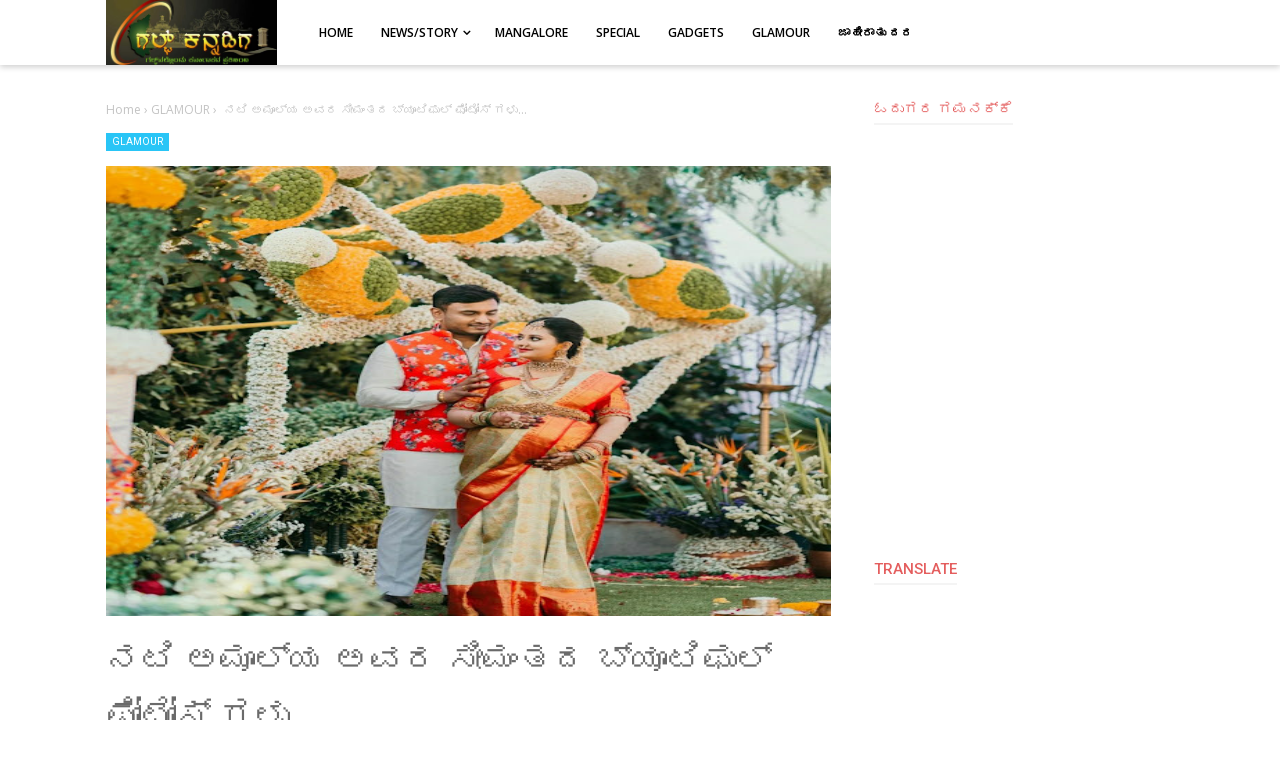

--- FILE ---
content_type: text/html; charset=utf-8
request_url: https://www.google.com/recaptcha/api2/aframe
body_size: 269
content:
<!DOCTYPE HTML><html><head><meta http-equiv="content-type" content="text/html; charset=UTF-8"></head><body><script nonce="b7EC2mgHj60YXPMWOD-O9Q">/** Anti-fraud and anti-abuse applications only. See google.com/recaptcha */ try{var clients={'sodar':'https://pagead2.googlesyndication.com/pagead/sodar?'};window.addEventListener("message",function(a){try{if(a.source===window.parent){var b=JSON.parse(a.data);var c=clients[b['id']];if(c){var d=document.createElement('img');d.src=c+b['params']+'&rc='+(localStorage.getItem("rc::a")?sessionStorage.getItem("rc::b"):"");window.document.body.appendChild(d);sessionStorage.setItem("rc::e",parseInt(sessionStorage.getItem("rc::e")||0)+1);localStorage.setItem("rc::h",'1768465763727');}}}catch(b){}});window.parent.postMessage("_grecaptcha_ready", "*");}catch(b){}</script></body></html>

--- FILE ---
content_type: text/javascript; charset=UTF-8
request_url: https://www.gulfkannadiga.com//feeds/posts/default?alt=json-in-script&max-results=20&callback=jQuery1111024104827098525616_1768465757529&_=1768465757530
body_size: 26978
content:
// API callback
jQuery1111024104827098525616_1768465757529({"version":"1.0","encoding":"UTF-8","feed":{"xmlns":"http://www.w3.org/2005/Atom","xmlns$openSearch":"http://a9.com/-/spec/opensearchrss/1.0/","xmlns$blogger":"http://schemas.google.com/blogger/2008","xmlns$georss":"http://www.georss.org/georss","xmlns$gd":"http://schemas.google.com/g/2005","xmlns$thr":"http://purl.org/syndication/thread/1.0","id":{"$t":"tag:blogger.com,1999:blog-5908474195438021744"},"updated":{"$t":"2026-01-01T15:03:17.172+05:30"},"category":[{"term":"STATE"},{"term":"MANGALORE"},{"term":"INDIA"},{"term":"GLAMOUR"},{"term":"video"},{"term":"INTERNATIONAL"},{"term":"National"},{"term":"coastal"},{"term":"SPECIAL"},{"term":"mangalore. state"},{"term":"Nithyabhavishya"},{"term":"mangler"},{"term":"Karawar"},{"term":"WORLD"},{"term":"gadget"},{"term":"GADGETS"},{"term":"Mangaluru"},{"term":"GULF"},{"term":"udupi"},{"term":"Bangalore"},{"term":"JOBS"},{"term":"AGRICULTURE"},{"term":"bengaluru"},{"term":"ADVT"},{"term":"ba"},{"term":"Fashion"},{"term":"India gadget"},{"term":"Indian"},{"term":"coupons"},{"term":"glamor"},{"term":"glamou"},{"term":"hasana"},{"term":"hubballi"},{"term":"inida"},{"term":"moodbidri"},{"term":"mysore"}],"title":{"type":"text","$t":"ಗಲ್ಪ್ ಕನ್ನಡಿಗ"},"subtitle":{"type":"html","$t":"ಗಲ್ಫ್ ನಲ್ಲಿ ಕನ್ನಡದ ಕಂಪು"},"link":[{"rel":"http://schemas.google.com/g/2005#feed","type":"application/atom+xml","href":"https:\/\/www.gulfkannadiga.com\/feeds\/posts\/default"},{"rel":"self","type":"application/atom+xml","href":"https:\/\/www.blogger.com\/feeds\/5908474195438021744\/posts\/default?alt=json-in-script\u0026max-results=20"},{"rel":"alternate","type":"text/html","href":"https:\/\/www.gulfkannadiga.com\/"},{"rel":"hub","href":"http://pubsubhubbub.appspot.com/"},{"rel":"next","type":"application/atom+xml","href":"https:\/\/www.blogger.com\/feeds\/5908474195438021744\/posts\/default?alt=json-in-script\u0026start-index=21\u0026max-results=20"}],"author":[{"name":{"$t":"Unknown"},"email":{"$t":"noreply@blogger.com"},"gd$image":{"rel":"http://schemas.google.com/g/2005#thumbnail","width":"16","height":"16","src":"https:\/\/img1.blogblog.com\/img\/b16-rounded.gif"}}],"generator":{"version":"7.00","uri":"http://www.blogger.com","$t":"Blogger"},"openSearch$totalResults":{"$t":"4364"},"openSearch$startIndex":{"$t":"1"},"openSearch$itemsPerPage":{"$t":"20"},"entry":[{"id":{"$t":"tag:blogger.com,1999:blog-5908474195438021744.post-908681759221430588"},"published":{"$t":"2026-01-01T15:03:00.001+05:30"},"updated":{"$t":"2026-01-01T15:03:17.162+05:30"},"title":{"type":"text","$t":"2026 ರಾಶಿ ಭವಿಷ್ಯ - ಪ್ರಾಚೀನ ಪಂಚಾಂಗ ಮತ್ತು ಜ್ಯೋತಿಷ್ಯ ಶಾಸ್ತ್ರ ಆಧಾರಿತ"},"content":{"type":"html","$t":"\u003C!DOCTYPE html\u003E\n\u003Chtml lang=\"kn\"\u003E\n\u003Chead\u003E\n    \u003Cmeta charset=\"UTF-8\"\u003E\n    \u003Ctitle\u003E2026 ರಾಶಿ ಭವಿಷ್ಯ - ಪ್ರಾಚೀನ ಪಂಚಾಂಗ ಮತ್ತು ಜ್ಯೋತಿಷ್ಯ ಶಾಸ್ತ್ರ ಆಧಾರಿತ\u003C\/title\u003E\n    \u003Cstyle\u003E\n        .rashi-box {\n            border: 2px solid #000;\n            margin: 20px;\n            padding: 20px;\n            background-color: #f9f9f9;\n            border-radius: 10px;\n            font-family: 'Noto Sans Kannada', sans-serif;\n        }\n        h2 {\n            color: #d35400;\n        }\n        p {\n            font-size: 16px;\n            line-height: 1.5;\n        }\n    \u003C\/style\u003E\n\u003C\/head\u003E\n\u003Cbody\u003E\n    \u003Ch1\u003E2026 ವರ್ಷದ ರಾಶಿ ಭವಿಷ್ಯ\u003C\/h1\u003E\n    \u003Cp\u003Eಈ ಭವಿಷ್ಯವನ್ನು ಪ್ರಾಚೀನ ಪಂಚಾಂಗ, ವೈದಿಕ ಜ್ಯೋತಿಷ್ಯ ಶಾಸ್ತ್ರ ಮತ್ತು ಸಂಬಂಧಿತ ಗ್ರಂಥಗಳಾದ ಸೂರ್ಯಸಿದ್ಧಾಂತ, ಬೃಹತ್ ಸಂಹಿತಾ ಮುಂತಾದವುಗಳ ಆಧಾರದಲ್ಲಿ ತಯಾರಿಸಲಾಗಿದೆ. ಗ್ರಹಗಳ ಸಂಚಾರ, ನಕ್ಷತ್ರಗಳ ಪ್ರಭಾವವನ್ನು ಆಧರಿಸಿ ಈ ವಿವರಣೆ ನೀಡಲಾಗಿದೆ. ಪ್ರತಿ ರಾಶಿಗೆ ಭವಿಷ್ಯ, ಸಲಹೆ ಮತ್ತು ಪರಿಹಾರಗಳನ್ನು ಸೇರಿಸಲಾಗಿದೆ. ಪ್ರತಿ ವಿವರಣೆ ಸುಮಾರು 200 ಪದಗಳಷ್ಟು ವಿಸ್ತಾರವಾಗಿದೆ.\u003C\/p\u003E\n\n    \u003Cdiv class=\"rashi-box\"\u003E\n        \u003Ch2\u003Eಮೇಷ ರಾಶಿ\u003C\/h2\u003E\n        \u003Cp\u003E\u003Cstrong\u003E2026ರ ಭವಿಷ್ಯ:\u003C\/strong\u003E ಪ್ರಾಚೀನ ಪಂಚಾಂಗದ ಪ್ರಕಾರ, 2026ರಲ್ಲಿ ಮೇಷ ರಾಶಿಯವರಿಗೆ ಮಿಶ್ರ ಫಲಿತಾಂಶಗಳು ಸಿಗಲಿವೆ. ಗುರು ಮತ್ತು ಶನಿಯ ಸಂಚಾರದಿಂದ ವೃತ್ತಿಯಲ್ಲಿ ಹೆಚ್ಚಿನ ಶ್ರಮ ಬೇಕಾಗುತ್ತದೆ, ಆದರೆ ಫಲಿತಾಂಶಗಳು ನಿರೀಕ್ಷೆಗಿಂತ ಕಡಿಮೆಯಾಗಬಹುದು. ಆರ್ಥಿಕವಾಗಿ ಆದಾಯ ಸ್ಥಿರವಾಗಿರುತ್ತದೆ, ಆದರೆ ಉಳಿತಾಯ ಕಷ್ಟಕರ. ಆಸ್ತಿ, ರಿಯಲ್ ಎಸ್ಟೇಟ್ ಮತ್ತು ವಾಹನಗಳ ವಿಷಯದಲ್ಲಿ ಸರಾಸರಿ ಫಲಗಳು. ವಿದ್ಯಾರ್ಥಿಗಳಿಗೆ ಅಧ್ಯಯನದಲ್ಲಿ ಯಶಸ್ಸು ಸಿಗಲಿದೆ. ಪ್ರೇಮ ಜೀವನದಲ್ಲಿ ಅವಿವಾಹಿತರಿಗೆ ಉತ್ತಮ ಅವಕಾಶಗಳು, ವಿವಾಹಿತರಿಗೆ ಕುಟುಂಬದಲ್ಲಿ ಸಣ್ಣ ಏರಿಳಿತಗಳು. ಆರೋಗ್ಯದಲ್ಲಿ ದೈಹಿಕ ದೌರ್ಬಲ್ಯ ಸಾಧ್ಯ, ಜಾಗರೂಕತೆ ಅಗತ್ಯ. ಕುಟುಂಬದಲ್ಲಿ ಶಾಂತಿ ಕಾಪಾಡಿಕೊಂಡು ಮುಂದುವರಿಯಿರಿ. ಶನಿಯ ಪ್ರಭಾವದಿಂದ ಕಠಿಣ ಪರಿಶ್ರಮದ ನಂತರ ಯಶಸ್ಸು ಸಿಗುತ್ತದೆ. ಆಧ್ಯಾತ್ಮಿಕ ಶಾಂತಿ ಮತ್ತು ಮಾನಸಿಕ ಸ್ಥಿರತೆಗೆ ಗಮನ ನೀಡಿ. ಸೌಮ್ಯತೆ ಮತ್ತು ತಾಳ್ಮೆಯಿಂದ ಕಷ್ಟಗಳನ್ನು ಎದುರಿಸಿ. ನಿಸ್ವಾರ್ಥ ಕ್ರಿಯೆಗಳಿಂದ ದೈವಿಕ ಆಶೀರ್ವಾದ ಸಿಗುತ್ತದೆ. ವಿದೇಶಿ ಪ್ರಯಾಣಗಳು ಸಾಧ್ಯ, ಆದರೆ ಆಯಾಸ ಮತ್ತು ಖರ್ಚು ಹೆಚ್ಚಾಗಬಹುದು.\u003C\/p\u003E\n        \u003Cp\u003E\u003Cstrong\u003Eಸಲಹೆ:\u003C\/strong\u003E ಕೆಲಸ ಮತ್ತು ವೈಯಕ್ತಿಕ ಜೀವನದ ನಡುವೆ ಸಮತೋಲನ ಕಾಯ್ದುಕೊಳ್ಳಿ. ನಮ್ರತೆ ಮತ್ತು ಕೃತಜ್ಞತೆಯನ್ನು ಬೆಳೆಸಿಕೊಳ್ಳಿ. ಹೂಡಿಕೆಯಲ್ಲಿ ಅಪಾಯ ತೆಗೆದುಕೊಳ್ಳಬೇಡಿ. ಕುಟುಂಬ ಸಂಬಂಧಗಳಲ್ಲಿ ಸೌಮ್ಯ ವರ್ತನೆ ಅಳವಡಿಸಿಕೊಳ್ಳಿ. ಆರೋಗ್ಯಕ್ಕಾಗಿ ನಿಯಮಿತ ವ್ಯಾಯಾಮ ಮಾಡಿ.\u003C\/p\u003E\n        \u003Cp\u003E\u003Cstrong\u003Eಪರಿಹಾರ:\u003C\/strong\u003E ಹಿರಿಯ ಮಹಿಳೆಯರಿಗೆ ಹಾಲು ಮತ್ತು ಸಕ್ಕರೆಯನ್ನು ಅರ್ಪಿಸಿ. ಶನಿವಾರದಂದು ಹನುಮಾನ್ ಚಾಲೀಸಾ ಪಠಣ ಮಾಡಿ. ಬೆಳ್ಳಿಯ ಉಂಗುರ ಧರಿಸಿ.\u003C\/p\u003E\n    \u003C\/div\u003E\n\n    \u003Cdiv class=\"rashi-box\"\u003E\n        \u003Ch2\u003Eವೃಷಭ ರಾಶಿ\u003C\/h2\u003E\n        \u003Cp\u003E\u003Cstrong\u003E2026ರ ಭವಿಷ್ಯ:\u003C\/strong\u003E ಜ್ಯೋತಿಷ್ಯ ಶಾಸ್ತ್ರದ ಪ್ರಕಾರ, ವೃಷಭ ರಾಶಿಯವರಿಗೆ 2026 ಅನುಕೂಲಕರ ವರ್ಷ. ಸಣ್ಣ ಸವಾಲುಗಳಿದ್ದರೂ ಪ್ರಯತ್ನಗಳು ಸಕಾರಾತ್ಮಕ ಫಲ ನೀಡುತ್ತವೆ. ವೃತ್ತಿಯಲ್ಲಿ ಕೆಲಸದ ವಾತಾವರಣಕ್ಕೆ ಹೊಂದಿಕೊಂಡು ಮುಂದುವರಿಯಿರಿ. ಆದಾಯ ಉತ್ತಮವಾಗಿರುತ್ತದೆ, ಉಳಿತಾಯ ಸಾಧ್ಯ. ಆಸ್ತಿ ಮತ್ತು ವಾಹನಗಳ ವಿಷಯದಲ್ಲಿ ಸರಾಸರಿ ಫಲಗಳು. ವಿದ್ಯಾರ್ಥಿಗಳಿಗೆ ಯಶಸ್ಸು ಮತ್ತು ಬೆಂಬಲ. ಪ್ರೇಮ ಜೀವನದಲ್ಲಿ ತೃಪ್ತಿ, ಕುಟುಂಬದಲ್ಲಿ ಶಾಂತಿ ಮತ್ತು ಸಾಮರಸ್ಯ. ಆರೋಗ್ಯ ಉತ್ತಮ, ಜಾಗರೂಕರಾಗಿರಿ. ಆತ್ಮಸಾಕ್ಷಾತ್ಕಾರ ಮತ್ತು ಸಂಬಂಧಗಳ ನವೀಕರಣಕ್ಕೆ ಸಮಯ. ಸೋಮಾರಿತನ ತಪ್ಪಿಸಿ, ಸಕ್ರಿಯ ಜೀವನಶೈಲಿ ಅಳವಡಿಸಿಕೊಳ್ಳಿ. ಭಾವನೆಗಳ ನಿಯಂತ್ರಣ ಅಗತ್ಯ. ಸ್ವಾವಲಂಬನೆಯಿಂದ ಅದೃಷ್ಟ ಅನುಕೂಲಕರ. ಹೂಡಿಕೆಯಲ್ಲಿ ಚಿಂತನಶೀಲರಾಗಿರಿ. ಸಂಗಾತಿಯ ಆರೋಗ್ಯಕ್ಕೆ ಗಮನ ನೀಡಿ. ಕುಟುಂಬ ಹಿರಿಯರ ಆಶೀರ್ವಾದ ಪ್ರಗತಿಗೆ ಸಹಾಯಕ. ವಿದ್ಯಾರ್ಥಿಗಳು ವಿಶೇಷ ಸಾಧನೆ ಮಾಡುತ್ತಾರೆ. ಗೌಪ್ಯತೆ ಕಾಪಾಡಿ, ನಡವಳಿಕೆಯಲ್ಲಿ ಶುದ್ಧತೆ ಇರಲಿ.\u003C\/p\u003E\n        \u003Cp\u003E\u003Cstrong\u003Eಸಲಹೆ:\u003C\/strong\u003E ಸೋಮಾರಿತನ ಬಿಡಿ, ನಿಯಮಿತ ವ್ಯಾಯಾಮ ಮಾಡಿ. ಭಾವನೆಗಳನ್ನು ನಿಯಂತ್ರಿಸಿ, ಸ್ವಾವಲಂಬಿಯಾಗಿರಿ. ಹೂಡಿಕೆಯಲ್ಲಿ ಅಪಾಯ ತಪ್ಪಿಸಿ. ಸಂಗಾತಿಯ ಆರೋಗ್ಯಕ್ಕೆ ಜಾಗರೂಕರಾಗಿರಿ. ಕುಟುಂಬ ಹಿರಿಯರ ಬೋಧನೆಗಳನ್ನು ಅನುಸರಿಸಿ.\u003C\/p\u003E\n        \u003Cp\u003E\u003Cstrong\u003Eಪರಿಹಾರ:\u003C\/strong\u003E ಕುತ್ತಿಗೆಗೆ ಬೆಳ್ಳಿ ಸರ ಧರಿಸಿ. ಗಣಪತಿ ಪೂಜೆ ಮಾಡಿ. ಹಸುವಿಗೆ ಹುಲ್ಲು ನೀಡಿ.\u003C\/p\u003E\n    \u003C\/div\u003E\n\n    \u003Cdiv class=\"rashi-box\"\u003E\n        \u003Ch2\u003Eಮಿಥುನ ರಾಶಿ\u003C\/h2\u003E\n        \u003Cp\u003E\u003Cstrong\u003E2026ರ ಭವಿಷ್ಯ:\u003C\/strong\u003E ಮಿಥುನ ರಾಶಿಯವರಿಗೆ ಮಿಶ್ರ ಫಲಗಳು, ಹೆಚ್ಚು ಸಕಾರಾತ್ಮಕ. ವೃತ್ತಿಯಲ್ಲಿ ತೊಂದರೆಗಳಿದ್ದರೂ ಯಶಸ್ಸು ಸಿಗುತ್ತದೆ. ಆದಾಯದಲ್ಲಿ ಏರಿಕೆ, ಆಸ್ತಿ ವಿಷಯದಲ್ಲಿ ಸರಾಸರಿ. ವಿದ್ಯಾರ್ಥಿಗಳಿಗೆ ಬೆಂಬಲ. ಪ್ರೇಮ ಜೀವನ ಸಕಾರಾತ್ಮಕ, ಅವಿವಾಹಿತರಿಗೆ ಅವಕಾಶಗಳು. ವಿವಾಹಿತರಿಗೆ ಜಾಗರೂಕತೆ. ಕುಟುಂಬದಲ್ಲಿ ಸಂತೋಷ. ಆರೋಗ್ಯ ಮಿಶ್ರ. ವರ್ಷ ನಿಧಾನಗತಿಯಲ್ಲಿ ಪ್ರಾರಂಭ, ಬಾಕಿ ಕೆಲಸಗಳು ತೊಂದರೆ. ಶ್ರದ್ಧೆಯಿಂದ ಗುರಿಗಳ ಸಾಧನೆ. ವೃತ್ತಿಪರ ಬದಲಾವಣೆ ಯೋಜಿಸಬೇಡಿ. ಗುರು-ಶನಿ ಸಂಯೋಗದಿಂದ ಆತ್ಮವಿಶ್ವಾಸ ಹೆಚ್ಚು. ಸಮಾಜದಲ್ಲಿ ಪ್ರಭಾವ. ಶಿಸ್ತು ಮತ್ತು ಸಮಗ್ರತೆ ಅಗತ್ಯ. ಸಕಾರಾತ್ಮಕ ಶಕ್ತಿಯಿಂದ ಆಶೀರ್ವಾದ. ಜವಾಬ್ದಾರಿ ಕೇಂದ್ರಬಿಂದು. ತ್ಯಾಗದಿಂದ ಪ್ರಯೋಜನಗಳು. ದೂರದ ಪ್ರಯಾಣಗಳು ಸಾಧ್ಯ, ವ್ಯವಹಾರದಲ್ಲಿ ಲಾಭ. ಆರೋಗ್ಯಕ್ಕೆ ಗಮನ ನೀಡಿ, ಮಾನಸಿಕ ತೊಂದರೆ ತಪ್ಪಿಸಿ.\u003C\/p\u003E\n        \u003Cp\u003E\u003Cstrong\u003Eಸಲಹೆ:\u003C\/strong\u003E ಶ್ರದ್ಧೆ ಮತ್ತು ಏಕಾಗ್ರತೆ ಕಾಯ್ದುಕೊಳ್ಳಿ. ಶಿಸ್ತು ಮತ್ತು ಸ್ಥಿರ ಪ್ರಯತ್ನ ಮಾಡಿ. ಅಜಾಗರೂಕತೆ ತಪ್ಪಿಸಿ. ಜವಾಬ್ದಾರಿ ತೆಗೆದುಕೊಳ್ಳಿ. ಸಕಾರಾತ್ಮಕ ಶಕ್ತಿಯನ್ನು ಬೆಳೆಸಿ.\u003C\/p\u003E\n        \u003Cp\u003E\u003Cstrong\u003Eಪರಿಹಾರ:\u003C\/strong\u003E 10 ದೃಷ್ಟಿಹೀನರಿಗೆ ಊಟ ಹಾಕಿ. ವಿಷ್ಣು ಸಹಸ್ರನಾಮ ಪಠಣ ಮಾಡಿ. ಹಸಿರು ಬಟ್ಟೆ ಧರಿಸಿ.\u003C\/p\u003E\n    \u003C\/div\u003E\n\n    \u003Cdiv class=\"rashi-box\"\u003E\n        \u003Ch2\u003Eಕರ್ಕಾಟಕ ರಾಶಿ\u003C\/h2\u003E\n        \u003Cp\u003E\u003Cstrong\u003E2026ರ ಭವಿಷ್ಯ:\u003C\/strong\u003E ಕರ್ಕಾಟಕ ರಾಶಿಯವರಿಗೆ ಸವಾಲಿನ ವರ್ಷ, ಎಚ್ಚರಿಕೆಯಿಂದ ಅನುಕೂಲಕರ ಫಲಗಳು. ವೃತ್ತಿಯಲ್ಲಿ ಒತ್ತಡ, ಚಿಂತನಶೀಲತೆಯಿಂದ ಯಶಸ್ಸು. ಆದಾಯ ಉತ್ತಮ, ಉಳಿತಾಯ ಕಷ್ಟ. ವಿದ್ಯಾರ್ಥಿಗಳಿಗೆ ಮಿಶ್ರ ಫಲಗಳು. ಪ್ರೇಮದಲ್ಲಿ ಸಾಮರಸ್ಯ ಕಾಪಾಡಿ, ದ್ವಿತೀಯಾರ್ಧ ಅನುಕೂಲಕರ. ಆರೋಗ್ಯಕ್ಕೆ ಕಾಳಜಿ. ಉದ್ಯೋಗ ಮತ್ತು ವ್ಯವಹಾರದಲ್ಲಿ ಹೆಚ್ಚಿನ ಹೊರೆ. ತಪ್ಪು ತಿಳುವಳಿಕೆ ತಪ್ಪಿಸಿ. ಫಿಟ್ನೆಸ್ ಕಾಯ್ದುಕೊಳ್ಳಿ. ಪ್ರಾಚೀನ ಗ್ರಂಥಗಳ ಪ್ರಕಾರ ರಾಹು-ಕೇತು ಪ್ರಭಾವದಿಂದ ಸಂಬಂಧಗಳಲ್ಲಿ ಏರಿಳಿತ. ಕುಟುಂಬದಲ್ಲಿ ಶಾಂತಿ ಕಾಪಾಡಿ. ವ್ಯಾಪಾರದಲ್ಲಿ ಲಾಭ ಸಾಧ್ಯ, ಆದರೆ ಶ್ರಮ ಬೇಕು. ಆರೋಗ್ಯ ಸಮಸ್ಯೆಗಳು ಸಾಧ್ಯ, ನಿಯಮಿತ ಪರೀಕ್ಷೆ ಮಾಡಿ. ಪ್ರೇಮ ಸಂಬಂಧಗಳಲ್ಲಿ ತಾಳ್ಮೆ ಅಗತ್ಯ. ಹಣಕಾಸು ಸ್ಥಿರಗೊಳಿಸಲು ಉಳಿತಾಯ ಯೋಜನೆಗಳು ಬಳಸಿ. ವಿದೇಶಿ ಸಂಪರ್ಕಗಳಿಂದ ಪ್ರಯೋಜನ.\u003C\/p\u003E\n        \u003Cp\u003E\u003Cstrong\u003Eಸಲಹೆ:\u003C\/strong\u003E ಚಿಂತನಶೀಲವಾಗಿ ಕೆಲಸ ಮಾಡಿ. ಒತ್ತಡವಿಲ್ಲದೆ ಅಧ್ಯಯನ ಮಾಡಿ. ತಪ್ಪು ತಿಳುವಳಿಕೆ ತಪ್ಪಿಸಿ. ಆರೋಗ್ಯಕ್ಕಾಗಿ ಸರಿಯಾದ ಆಹಾರ ಪದ್ಧತಿ ಅಳವಡಿಸಿ.\u003C\/p\u003E\n        \u003Cp\u003E\u003Cstrong\u003Eಪರಿಹಾರ:\u003C\/strong\u003E ಹಣೆಗೆ ಕೇಸರಿ ಅಥವಾ ಅರಿಶಿನ ತಿಲಕ ಹಚ್ಚಿ. ಚಂದ್ರನ ಪೂಜೆ ಮಾಡಿ. ಬೆಳ್ಳಿ ಆಭರಣ ಧರಿಸಿ.\u003C\/p\u003E\n    \u003C\/div\u003E\n\n    \u003Cdiv class=\"rashi-box\"\u003E\n        \u003Ch2\u003Eಸಿಂಹ ರಾಶಿ\u003C\/h2\u003E\n        \u003Cp\u003E\u003Cstrong\u003E2026ರ ಭವಿಷ್ಯ:\u003C\/strong\u003E ಸಿಂಹ ರಾಶಿಯವರಿಗೆ ಸವಾಲುಗಳು, ಮೊದಲಾರ್ಧ ಅನುಕೂಲಕರ. ಕಠಿಣ ಪರಿಶ್ರಮಕ್ಕೆ ಫಲಗಳು. ಪ್ರೇಮದಲ್ಲಿ ಮೊದಲಾರ್ಧ ಬೆಂಬಲಕಾರಿ. ಆರೋಗ್ಯದಲ್ಲಿ ದೌರ್ಬಲ್ಯ ಸಾಧ್ಯ. ಹಣಕಾಸು ಮೊದಲ ಭಾಗ ಉತ್ತಮ, ದ್ವಿತೀಯಾರ್ಧ ವೆಚ್ಚ ಹೆಚ್ಚು. ಆಸ್ತಿ ಸರಾಸರಿ. ವೈದಿಕ ಜ್ಯೋತಿಷ್ಯದ ಪ್ರಕಾರ ಸೂರ್ಯನ ಪ್ರಭಾವದಿಂದ ನಾಯಕತ್ವ ಗುಣಗಳು ಹೆಚ್ಚು. ವೃತ್ತಿಯಲ್ಲಿ ಬಡ್ತಿ ಸಾಧ್ಯ. ಕುಟುಂಬದಲ್ಲಿ ಸಂತೋಷ, ಆದರೆ ಆರೋಗ್ಯಕ್ಕೆ ಗಮನ. ಪ್ರೇಮ ಸಂಬಂಧಗಳಲ್ಲಿ ತಾಳ್ಮೆ. ಹಣಕಾಸು ಸುಧಾರಣೆಗೆ ಯೋಜನೆ ಮಾಡಿ. ವಿದ್ಯಾರ್ಥಿಗಳಿಗೆ ಯಶಸ್ಸು. ದ್ವಿತೀಯಾರ್ಧದಲ್ಲಿ ಜಾಗರೂಕತೆ ಅಗತ್ಯ. ವ್ಯಾಪಾರದಲ್ಲಿ ಲಾಭ, ಆದರೆ ಅಪಾಯ ತಪ್ಪಿಸಿ. ಮಾನಸಿಕ ಶಾಂತಿಗೆ ಧ್ಯಾನ ಮಾಡಿ.\u003C\/p\u003E\n        \u003Cp\u003E\u003Cstrong\u003Eಸಲಹೆ:\u003C\/strong\u003E ಕಠಿಣ ಪರಿಶ್ರಮ ಮಾಡಿ. ಆರೋಗ್ಯಕ್ಕೆ ಜಾಗರೂಕರಾಗಿರಿ. ವೆಚ್ಚ ನಿಯಂತ್ರಿಸಿ. ಪ್ರೇಮದಲ್ಲಿ ತಾಳ್ಮೆ ಕಾಯ್ದುಕೊಳ್ಳಿ.\u003C\/p\u003E\n        \u003Cp\u003E\u003Cstrong\u003Eಪರಿಹಾರ:\u003C\/strong\u003E ಚದರ ಬೆಳ್ಳಿ ತುಂಡ ಒಯ್ಯಿರಿ. ಸೂರ್ಯನಮಸ್ಕಾರ ಮಾಡಿ. ತಾಮ್ರದ ಪಾತ್ರೆಯಿಂದ ನೀರು ಕುಡಿಯಿರಿ.\u003C\/p\u003E\n    \u003C\/div\u003E\n\n    \u003Cdiv class=\"rashi-box\"\u003E\n        \u003Ch2\u003Eಕನ್ಯಾ ರಾಶಿ\u003C\/h2\u003E\n        \u003Cp\u003E\u003Cstrong\u003E2026ರ ಭವಿಷ್ಯ:\u003C\/strong\u003E ಕನ್ಯಾ ರಾಶಿಯವರಿಗೆ ಚಿಂತನಶೀಲತೆಯಿಂದ ಯಶಸ್ಸು. ದ್ವಿತೀಯಾರ್ಧ ಅನುಕೂಲಕರ. ಪ್ರೇಮದಲ್ಲಿ ನವೆಂಬರ್-ಡಿಸೆಂಬರ್ ಜಾಗರೂಕತೆ. ಆರೋಗ್ಯ ಸಮಸ್ಯೆಗಳು ಸಾಧ್ಯ. ಹಣಕಾಸು ಬೆಂಬಲದಾಯಕ, ಆಸ್ತಿ ಅನುಕೂಲಕರ. ಬುಧನ ಪ್ರಭಾವದಿಂದ ಬುದ್ಧಿವಂತಿಕೆ ಹೆಚ್ಚು. ವೃತ್ತಿಯಲ್ಲಿ ಪ್ರಗತಿ. ಕುಟುಂಬದಲ್ಲಿ ಸಾಮರಸ್ಯ. ವಿದ್ಯಾರ್ಥಿಗಳಿಗೆ ಉತ್ತಮ ಫಲಗಳು. ಆರೋಗ್ಯಕ್ಕೆ ಪೂರ್ವಭಾವಿ ಕ್ರಮಗಳು. ಹಣಕಾಸು ಸ್ಥಿತಿ ಬಲಪಡಿಸಿ. ಪ್ರೇಮ ಸಂಬಂಧಗಳಲ್ಲಿ ತಪ್ಪು ತಿಳುವಳಿಕೆ ತಪ್ಪಿಸಿ. ವ್ಯಾಪಾರದಲ್ಲಿ ಲಾಭ. ಮಾನಸಿಕ ಶಾಂತಿ ಕಾಪಾಡಿ.\u003C\/p\u003E\n        \u003Cp\u003E\u003Cstrong\u003Eಸಲಹೆ:\u003C\/strong\u003E ಚಿಂತನಶೀಲರಾಗಿರಿ. ಆರೋಗ್ಯಕ್ಕೆ ಜಾಗರೂಕತೆ. ಪ್ರೇಮದಲ್ಲಿ ಬುದ್ಧಿವಂತಿಕೆ ಬಳಸಿ. ಹಣಕಾಸು ಯೋಜನೆ ಮಾಡಿ.\u003C\/p\u003E\n        \u003Cp\u003E\u003Cstrong\u003Eಪರಿಹಾರ:\u003C\/strong\u003E ಕಪ್ಪು ಹಸುವಿಗೆ ಸೇವೆ ಮಾಡಿ. ಬುಧನ ಮಂತ್ರ ಜಪಿಸಿ. ಹಸಿರು ಕಲ್ಲಿನ ಉಂಗುರ ಧರಿಸಿ.\u003C\/p\u003E\n    \u003C\/div\u003E\n\n    \u003Cdiv class=\"rashi-box\"\u003E\n        \u003Ch2\u003Eತುಲಾ ರಾಶಿ\u003C\/h2\u003E\n        \u003Cp\u003E\u003Cstrong\u003E2026ರ ಭವಿಷ್ಯ:\u003C\/strong\u003E ತುಲಾ ರಾಶಿಯವರಿಗೆ ಪ್ರಯತ್ನಗಳಿಗೆ ಫಲಗಳು. ವೃತ್ತಿಯಲ್ಲಿ ಯಶಸ್ಸು. ಪ್ರೇಮದಲ್ಲಿ ತಪ್ಪು ತಿಳುವಳಿಕೆ ಸಾಧ್ಯ. ಆರೋಗ್ಯ ಸರಿಯಾದ ಆಹಾರದಿಂದ ಉತ್ತಮ. ಹಣಕಾಸು ಸಮಸ್ಯೆಗಳಿಲ್ಲ, ಹೊಸ ಸ್ವಾಧೀನಗಳು. ಶುಕ್ರನ ಪ್ರಭಾವದಿಂದ ಸೌಂದರ್ಯ ಮತ್ತು ಸಂಬಂಧಗಳು ಗಾಢ. ವೈವಾಹಿಕ ಶುಭ. ಕುಟುಂಬದಲ್ಲಿ ಶಾಂತಿ. ವಿದ್ಯಾರ್ಥಿಗಳಿಗೆ ಯಶಸ್ಸು. ಆರೋಗ್ಯಕ್ಕೆ ಜೀವನಶೈಲಿ ಸುಧಾರಿಸಿ. ವ್ಯಾಪಾರದಲ್ಲಿ ಲಾಭ. ಮಾನಸಿಕ ತೊಂದರೆ ತಪ್ಪಿಸಿ.\u003C\/p\u003E\n        \u003Cp\u003E\u003Cstrong\u003Eಸಲಹೆ:\u003C\/strong\u003E ಬುದ್ಧಿವಂತಿಕೆಯಿಂದ ಸಂಬಂಧಗಳು ನಿಭಾಯಿಸಿ. ಆಹಾರ ಮತ್ತು ಜೀವನಶೈಲಿ ಸುಧಾರಿಸಿ. ಹಣಕಾಸು ನಿರ್ವಹಣೆ ಮಾಡಿ.\u003C\/p\u003E\n        \u003Cp\u003E\u003Cstrong\u003Eಪರಿಹಾರ:\u003C\/strong\u003E ಮಾಂಸ ಮತ್ತು ಮದ್ಯ ತಪ್ಪಿಸಿ. ಲಕ್ಷ್ಮೀ ಪೂಜೆ ಮಾಡಿ. ಬಿಳಿ ಬಟ್ಟೆ ಧರಿಸಿ.\u003C\/p\u003E\n    \u003C\/div\u003E\n\n    \u003Cdiv class=\"rashi-box\"\u003E\n        \u003Ch2\u003Eವೃಶ್ಚಿಕ ರಾಶಿ\u003C\/h2\u003E\n        \u003Cp\u003E\u003Cstrong\u003E2026ರ ಭವಿಷ್ಯ:\u003C\/strong\u003E ವೃಶ್ಚಿಕ ರಾಶಿಯವರಿಗೆ ಮೊದಲಾರ್ಧ ಸವಾಲು, ದ್ವಿತೀಯಾರ್ಧ ಅನುಕೂಲಕರ. ಪ್ರೇಮದಲ್ಲಿ ಸಮತೋಲನ. ಆರೋಗ್ಯ ಸೂಕ್ಷ್ಮ. ಹಣಕಾಸು ದ್ವಿತೀಯಾರ್ಧ ಉತ್ತಮ. ಆಸ್ತಿ ಅಡೆತಡೆಗಳು. ಮಂಗಳನ ಪ್ರಭಾವದಿಂದ ಧೈರ್ಯ ಹೆಚ್ಚು. ವೃತ್ತಿಯಲ್ಲಿ ಹಿಂದಿನ ಅನುಭವ ಸಹಾಯಕ. ಕುಟುಂಬದಲ್ಲಿ ಸಾಮರಸ್ಯ. ವಿದ್ಯಾರ್ಥಿಗಳಿಗೆ ಯಶಸ್ಸು. ಆರೋಗ್ಯಕ್ಕೆ ಜಾಗರೂಕತೆ. ವ್ಯಾಪಾರದಲ್ಲಿ ಲಾಭ.\u003C\/p\u003E\n        \u003Cp\u003E\u003Cstrong\u003Eಸಲಹೆ:\u003C\/strong\u003E ಸಮತೋಲನ ಕಾಯ್ದುಕೊಳ್ಳಿ. ಆರೋಗ್ಯಕ್ಕೆ ಗಮನ ನೀಡಿ. ಹಿಂದಿನ ಮಾರ್ಗದರ್ಶನ ಬಳಸಿ.\u003C\/p\u003E\n        \u003Cp\u003E\u003Cstrong\u003Eಪರಿಹಾರ:\u003C\/strong\u003E ಬೆಳ್ಳಿ ಧರಿಸಿ. ಶಿವ ಪೂಜೆ ಮಾಡಿ. ಕೆಂಪು ಬಟ್ಟೆ ಧರಿಸಿ.\u003C\/p\u003E\n    \u003C\/div\u003E\n\n    \u003Cdiv class=\"rashi-box\"\u003E\n        \u003Ch2\u003Eಧನು ರಾಶಿ\u003C\/h2\u003E\n        \u003Cp\u003E\u003Cstrong\u003E2026ರ ಭವಿಷ್ಯ:\u003C\/strong\u003E ಧನು ರಾಶಿಯವರಿಗೆ ಸಮರ್ಪಣೆ ಅಗತ್ಯ. ಪ್ರೇಮದಲ್ಲಿ ಸಾಮರಸ್ಯ. ಆರೋಗ್ಯ ಜಾಗರೂಕತೆಯಿಂದ ಉತ್ತಮ. ಹಣಕಾಸು ಸರಾಸರಿ. ಆಸ್ತಿ ಖರೀದಿ ಮುಂದೂಡಿ. ಗುರುವಿನ ಪ್ರಭಾವದಿಂದ ಜ್ಞಾನ ಹೆಚ್ಚು. ವೃತ್ತಿಯಲ್ಲಿ ಸೋಮಾರಿ ತಪ್ಪಿಸಿ. ಕುಟುಂಬದಲ್ಲಿ ಮಾಧುರ್ಯ. ವಿದ್ಯಾರ್ಥಿಗಳಿಗೆ ಯಶಸ್ಸು. ದ್ವಿತೀಯಾರ್ಧ ಆರೋಗ್ಯ ಗಮನ.\u003C\/p\u003E\n        \u003Cp\u003E\u003Cstrong\u003Eಸಲಹೆ:\u003C\/strong\u003E ಸಮರ್ಪಣೆ ಮತ್ತು ಗಮನ ಕಾಯ್ದುಕೊಳ್ಳಿ. ಸೋಮಾರಿ ತಪ್ಪಿಸಿ. ಆರೋಗ್ಯಕ್ಕೆ ದ್ವಿತೀಯಾರ್ಧದಲ್ಲಿ ಗಮನ.\u003C\/p\u003E\n        \u003Cp\u003E\u003Cstrong\u003Eಪರಿಹಾರ:\u003C\/strong\u003E ಕಾಗೆ ಅಥವಾ ಎಮ್ಮೆಗೆ ಹಾಲು ಮತ್ತು ಅನ್ನ ನೀಡಿ. ಗುರು ಮಂತ್ರ ಜಪಿಸಿ.\u003C\/p\u003E\n    \u003C\/div\u003E\n\n    \u003Cdiv class=\"rashi-box\"\u003E\n        \u003Ch2\u003Eಮಕರ ರಾಶಿ\u003C\/h2\u003E\n        \u003Cp\u003E\u003Cstrong\u003E2026ರ ಭವಿಷ್ಯ:\u003C\/strong\u003E ಮಕರ ರಾಶಿಯವರಿಗೆ ಪ್ರಯತ್ನಗಳಲ್ಲಿ ಯಶಸ್ಸು. ಪ್ರೇಮದಲ್ಲಿ ಗೌರವ ಕಾಯ್ದುಕೊಳ್ಳಿ. ಆರೋಗ್ಯ ಸಮತೋಲಿತ ಆಹಾರದಿಂದ. ಹಣಕಾಸು ಸುಗಮ, ಉಳಿತಾಯ ತೊಂದರೆ. ಆಸ್ತಿ ಯಶಸ್ಸು ಪ್ರಯತ್ನದ ನಂತರ. ಶನಿಯ ಪ್ರಭಾವದಿಂದ ಶಿಸ್ತು ಅಗತ್ಯ. ವೃತ್ತಿಯಲ್ಲಿ ಹಠ. ಕುಟುಂಬದಲ್ಲಿ ಶುಭ. ವಿದ್ಯಾರ್ಥಿಗಳಿಗೆ ಯಶಸ್ಸು.\u003C\/p\u003E\n        \u003Cp\u003E\u003Cstrong\u003Eಸಲಹೆ:\u003C\/strong\u003E ಹಠ ಮತ್ತು ಶ್ರಮ ಮಾಡಿ. ಗೌರವ ಮತ್ತು ಮಿತಿಗಳು ಕಾಯ್ದುಕೊಳ್ಳಿ. ಆಹಾರ ಸಮತೋಲನ.\u003C\/p\u003E\n        \u003Cp\u003E\u003Cstrong\u003Eಪರಿಹಾರ:\u003C\/strong\u003E ಜೇಬಿನಲ್ಲಿ ಬೆಳ್ಳಿ ತುಂಡ ಇರಿಸಿ. ಶನಿ ಸ್ತೋತ್ರ ಪಠಿಸಿ.\u003C\/p\u003E\n    \u003C\/div\u003E\n\n    \u003Cdiv class=\"rashi-box\"\u003E\n        \u003Ch2\u003Eಕುಂಭ ರಾಶಿ\u003C\/h2\u003E\n        \u003Cp\u003E\u003Cstrong\u003E2026ರ ಭವಿಷ್ಯ:\u003C\/strong\u003E ಕುಂಭ ರಾಶಿಯವರಿಗೆ ಸಮರ್ಪಣೆಯಿಂದ ಯಶಸ್ಸು. ಪ್ರೇಮದಲ್ಲಿ ಮೊದಲಾರ್ಧ ಸಕಾರಾತ್ಮಕ. ಆರೋಗ್ಯ ಅಜಾಗರೂಕತೆ ತಪ್ಪಿಸಿ. ಹಣಕಾಸು ಅಸ್ಥಿರ. ಆಸ್ತಿ ಮಧ್ಯಮ. ಶನಿಯ ಪ್ರಭಾವದಿಂದ ನಾವೀನ್ಯತೆ. ವೃತ್ತಿಯಲ್ಲಿ ಆರೋಗ್ಯ ಗಮನ. ಕುಟುಂಬದಲ್ಲಿ ತಪ್ಪುಗ್ರಹಿಕೆ ತಪ್ಪಿಸಿ. ವಿದ್ಯಾರ್ಥಿಗಳಿಗೆ ಯಶಸ್ಸು.\u003C\/p\u003E\n        \u003Cp\u003E\u003Cstrong\u003Eಸಲಹೆ:\u003C\/strong\u003E ಸಮರ್ಪಣೆ ಮಾಡಿ. ಆರೋಗ್ಯಕ್ಕೆ ಕಾಳಜಿ ವಹಿಸಿ. ತಪ್ಪುಗ್ರಹಿಕೆ ತಪ್ಪಿಸಿ.\u003C\/p\u003E\n        \u003Cp\u003E\u003Cstrong\u003Eಪರಿಹಾರ:\u003C\/strong\u003E ನೀಲಿ ಕಲ್ಲು ಧರಿಸಿ. ಶನಿವಾರ ದೇಗುಲಕ್ಕೆ ಹೋಗಿ.\u003C\/p\u003E\n    \u003C\/div\u003E\n\n    \u003Cdiv class=\"rashi-box\"\u003E\n        \u003Ch2\u003Eಮೀನ ರಾಶಿ\u003C\/h2\u003E\n        \u003Cp\u003E\u003Cstrong\u003E2026ರ ಭವಿಷ್ಯ:\u003C\/strong\u003E ಮೀನ ರಾಶಿಯವರಿಗೆ ಸಕಾರಾತ್ಮಕ ವರ್ಷ. ವೃತ್ತಿಯಲ್ಲಿ ಯಶಸ್ಸು, ಆದರೆ ಶ್ರಮ ಬೇಕು. ಪ್ರೇಮದಲ್ಲಿ ತೃಪ್ತಿ. ಆರೋಗ್ಯ ಉತ್ತಮ, ಜಾಗರೂಕತೆ. ಹಣಕಾಸು ಸ್ಥಿರ, ಉಳಿತಾಯ ಸಾಧ್ಯ. ಗುರುವಿನ ಪ್ರಭಾವದಿಂದ ಆಧ್ಯಾತ್ಮಿಕ ಪ್ರಗತಿ. ಕುಟುಂಬದಲ್ಲಿ ಶಾಂತಿ. ವಿದ್ಯಾರ್ಥಿಗಳಿಗೆ ಉತ್ತಮ ಫಲಗಳು. ವ್ಯಾಪಾರದಲ್ಲಿ ಲಾಭ. ಮಾನಸಿಕ ಶಾಂತಿ ಕಾಪಾಡಿ.\u003C\/p\u003E\n        \u003Cp\u003E\u003Cstrong\u003Eಸಲಹೆ:\u003C\/strong\u003E ಶ್ರಮ ಮತ್ತು ತಾಳ್ಮೆ ಕಾಯ್ದುಕೊಳ್ಳಿ. ಆಧ್ಯಾತ್ಮಿಕತೆ ಬೆಳೆಸಿ. ಹಣಕಾಸು ನಿರ್ವಹಣೆ ಮಾಡಿ.\u003C\/p\u003E\n        \u003Cp\u003E\u003Cstrong\u003Eಪರಿಹಾರ:\u003C\/strong\u003E ಹಳದಿ ಬಟ್ಟೆ ಧರಿಸಿ. ವಿಷ್ಣು ಪೂಜೆ ಮಾಡಿ. ಮೀನುಗಳಿಗೆ ಆಹಾರ ನೀಡಿ.\u003C\/p\u003E\n    \u003C\/div\u003E\n\u003C\/body\u003E\n\u003C\/html\u003E"},"link":[{"rel":"edit","type":"application/atom+xml","href":"https:\/\/www.blogger.com\/feeds\/5908474195438021744\/posts\/default\/908681759221430588"},{"rel":"self","type":"application/atom+xml","href":"https:\/\/www.blogger.com\/feeds\/5908474195438021744\/posts\/default\/908681759221430588"},{"rel":"alternate","type":"text/html","href":"https:\/\/www.gulfkannadiga.com\/2026\/01\/2026.html","title":"2026 ರಾಶಿ ಭವಿಷ್ಯ - ಪ್ರಾಚೀನ ಪಂಚಾಂಗ ಮತ್ತು ಜ್ಯೋತಿಷ್ಯ ಶಾಸ್ತ್ರ ಆಧಾರಿತ"}],"author":[{"name":{"$t":"Unknown"},"email":{"$t":"noreply@blogger.com"},"gd$image":{"rel":"http://schemas.google.com/g/2005#thumbnail","width":"16","height":"16","src":"https:\/\/img1.blogblog.com\/img\/b16-rounded.gif"}}]},{"id":{"$t":"tag:blogger.com,1999:blog-5908474195438021744.post-2282420492251111687"},"published":{"$t":"2025-11-25T17:09:00.002+05:30"},"updated":{"$t":"2025-11-25T17:09:17.124+05:30"},"category":[{"scheme":"http://www.blogger.com/atom/ns#","term":"WORLD"}],"title":{"type":"text","$t":"'ನನ್ನ ಮಕ್ಕಳಲ್ಲಿ ಯಾರೂ ಅಮೆರಿಕಕ್ಕೆ ಹೋಗಬಾರದು': 'ವೀಸಾ ನಿರಾಕರಣೆ' ನಂತರ ಆತ್ಮಹತ್ಯೆ ಮಾಡಿಕೊಂಡ ಹೈದರಾಬಾದ್ ವೈದ್ಯನ ತಾಯಿ US"},"content":{"type":"html","$t":"\u003Cdiv class=\"separator\" style=\"clear: both;\"\u003E\u003Ca href=\"https:\/\/blogger.googleusercontent.com\/img\/b\/R29vZ2xl\/AVvXsEiBWXYHW-Tq20JxmW4Ftkqk8NaMKwfw7OSamENtcZIq6gIhOUX8lOIheM1yyOdbMVR2LQhVQVh8qw7bzaPAEC-HU5Bf6LuNStZYb5zUuFvWAfYBveEHDHY81uiLeusXu5Bo4NrFPLf2W9hmPfPHbCfHArCLLrkqkNU5DQTo3Z4NbS-FVYco8-5D9umECCY\/s1012\/AA1R54tf.jpeg\" style=\"display: block; padding: 1em 0; text-align: center; \"\u003E\u003Cimg alt=\"\" border=\"0\" width=\"320\" data-original-height=\"569\" data-original-width=\"1012\" src=\"https:\/\/blogger.googleusercontent.com\/img\/b\/R29vZ2xl\/AVvXsEiBWXYHW-Tq20JxmW4Ftkqk8NaMKwfw7OSamENtcZIq6gIhOUX8lOIheM1yyOdbMVR2LQhVQVh8qw7bzaPAEC-HU5Bf6LuNStZYb5zUuFvWAfYBveEHDHY81uiLeusXu5Bo4NrFPLf2W9hmPfPHbCfHArCLLrkqkNU5DQTo3Z4NbS-FVYco8-5D9umECCY\/s320\/AA1R54tf.jpeg\"\/\u003E\u003C\/a\u003E\u003C\/div\u003E\n\n\\\u003C\\!DOCTYPE html\\\u003E\n\n\\\u003Chtml\\\u003E\n\\\u003Chead\\\u003E\n\\\u003Cstyle\\\u003E\n@import url('[https:\/\/fonts.googleapis.com\/css2?family=Anek+Kannada:wght@400;700\\\u0026display=swap](https:\/\/www.google.com\/search?q=https:\/\/fonts.googleapis.com\/css2%3Ffamily%3DAnek%2BKannada:wght%40400%3B700%26display%3Dswap)');\nbody {\nfont-family: 'Anek Kannada', sans-serif;\nfont-size: 16px; \/\\* Blogger normal size approximation \\*\/\nline-height: 1.6;\ncolor: \\#000;\n}\n.content-box {\nborder: 1px solid red;\nfont-weight: bold;\npadding: 15px;\nmargin-bottom: 20px;\nborder-radius: 5px;\n}\nh1 {\ncolor: \\#d4a017;\nfont-size: 24px;\nmargin-bottom: 15px;\n}\nh2 {\ncolor: \\#8b4513;\nfont-size: 20px;\nmargin-top: 20px;\nmargin-bottom: 10px;\n}\nh3 {\ncolor: \\#ff6b35;\nfont-size: 18px;\nmargin-top: 15px;\nmargin-bottom: 10px;\n}\n\\\u003C\/style\\\u003E\n\\\u003C\/head\\\u003E\n\\\u003Cbody\\\u003E\n\n\\\u003Ch1\\\u003E'ನನ್ನ ಮಕ್ಕಳಲ್ಲಿ ಯಾರೂ ಅಮೆರಿಕಕ್ಕೆ ಹೋಗಬಾರದು': 'ವೀಸಾ ನಿರಾಕರಣೆ' ನಂತರ ಆತ್ಮಹತ್ಯೆ ಮಾಡಿಕೊಂಡ ಹೈದರಾಬಾದ್ ವೈದ್ಯನ ತಾಯಿ\\\u003C\/h1\\\u003E\n\n\\\u003Cdiv class=\"content-box\" style=\"background-color: \\#f0f0f0;\"\\\u003E\nಹೈದರಾಬಾದ್: ಅಮೆರಿಕದಲ್ಲಿ ವೈದ್ಯಕೀಯ ವೃತ್ತಿ ಮುಂದುವರಿಸಬೇಕೆಂಬ ಕನಸು ಕಂಡಿದ್ದ 38 ವರ್ಷದ ವೈದ್ಯೆಯೊಬ್ಬರು, ತಮ್ಮ ವೀಸಾ ಅರ್ಜಿ ತಿರಸ್ಕೃತಗೊಂಡ ಹಿನ್ನೆಲೆಯಲ್ಲಿ ಆತ್ಮಹತ್ಯೆಗೆ ಶರಣಾದ ದಾರುಣ ಘಟನೆ ಹೈದರಾಬಾದ್‌ನಲ್ಲಿ ನಡೆದಿದೆ. ಮೃತ ವೈದ್ಯೆಯನ್ನು ಡಾ. ವಿ. ರೋಹಿಣಿ ಎಂದು ಗುರುತಿಸಲಾಗಿದ್ದು, ಇವರು ಹೈದರಾಬಾದ್‌ನ ಪದ್ಮಾರಾವ್ ನಗರದಲ್ಲಿ ವಾಸಿಸುತ್ತಿದ್ದರು. ತಮ್ಮ ಸಾವಿಗೆ ಅಮೆರಿಕದ ವೀಸಾ ನಿರಾಕರಣೆಯೇ ಕಾರಣ ಎಂದು ಅವರು ಬರೆದಿರುವ ಡೆತ್ ನೋಟ್‌ನಲ್ಲಿ ಉಲ್ಲೇಖಿಸಿದ್ದಾರೆ ಎಂದು ಪೊಲೀಸರು ತಿಳಿಸಿದ್ದಾರೆ.\n\\\u003C\/div\\\u003E\n\n\\\u003Cdiv class=\"content-box\" style=\"background-color: \\#e6f3ff;\"\\\u003E\nಡಾ. ರೋಹಿಣಿ ಅವರ ತಾಯಿ ವಿ. ಲಕ್ಷ್ಮಿ ರಾಜು ಅವರು ಈ ಘಟನೆಯಿಂದ ತೀವ್ರ ಆಘಾತಕ್ಕೊಳಗಾಗಿದ್ದು, \"ನನ್ನ ಮಕ್ಕಳಲ್ಲಿ ಯಾರೂ ಇನ್ನು ಮುಂದೆ ಅಮೆರಿಕಕ್ಕೆ ಹೋಗಬಾರದು ಎಂದು ನಾನು ಬಯಸುತ್ತೇನೆ,\" ಎಂದು ಕಣ್ಣೀರು ಹಾಕಿದ್ದಾರೆ. ಡಾ. ರೋಹಿಣಿ ಅವರು ಅಮೆರಿಕದಲ್ಲಿ ಕ್ಲಿನಿಕ್ ತೆರೆಯುವ ಕನಸು ಕಂಡಿದ್ದರು. ಈ ಗುರಿಯನ್ನು ಸಾಧಿಸಲು, ಅವರು ಅಮೆರಿಕದ ಪ್ರತಿಷ್ಠಿತ ಕಾಲೇಜೊಂದರಲ್ಲಿ ರೆಸಿಡೆನ್ಸಿಗೆ (ಸ್ನಾತಕೋತ್ತರ ತರಬೇತಿ) ಅರ್ಜಿ ಸಲ್ಲಿಸಿದ್ದರು ಮತ್ತು ಅಲ್ಲಿ ಪ್ರವೇಶವನ್ನೂ ಪಡೆದಿದ್ದರು ಎಂದು ಅವರ ತಾಯಿ ಹೇಳಿದ್ದಾರೆ. ಆದರೆ, ಮೂರು ತಿಂಗಳ ಹಿಂದೆ ಅವರ ಜೆ-1 (J1) ವೀಸಾ ಅರ್ಜಿ ತಿರಸ್ಕೃತಗೊಂಡ ಕಾರಣ, ಅವರು ತಮ್ಮ ಪ್ರವೇಶವನ್ನು ಅನಿವಾರ್ಯವಾಗಿ ಬಿಟ್ಟುಬಿಡಬೇಕಾಯಿತು.\n\\\u003C\/div\\\u003E\n\n\\\u003Ch2\\\u003Eವೈದ್ಯೆಯ ತಾಯಿಯ ಆಕ್ರಂದನ ಮತ್ತು ಪ್ರಶ್ನೆ\\\u003C\/h2\\\u003E\n\n\\\u003Cdiv class=\"content-box\" style=\"background-color: \\#e6ffe6;\"\\\u003E\n\"ಭಾರತೀಯರು ಅಮೆರಿಕದ ಆರ್ಥಿಕತೆಗೆ ಮಹತ್ತರ ಕೊಡುಗೆ ನೀಡುತ್ತಾರೆ. ಹಾಗಿದ್ದರೂ, ಅವರು ನಮ್ಮನ್ನು ಏಕೆ ಪ್ರವೇಶಿಸಲು ನಿರಾಕರಿಸುತ್ತಾರೆ?\" ಎಂದು ಮೂರು ಮಕ್ಕಳ ತಾಯಿಯಾದ ಲಕ್ಷ್ಮಿ ರಾಜು ಅವರು ನೋವಿನಿಂದ ಪ್ರಶ್ನಿಸಿದ್ದಾರೆ. \"ನನ್ನ ಮಗ ಕೂಡ ವೈದ್ಯನಾಗಿದ್ದಾನೆ. ಆದರೆ ಅವನು ಎಂದಿಗೂ ಅಮೆರಿಕಕ್ಕೆ ಹೋಗುವುದನ್ನು ನಾನು ಬಯಸುವುದಿಲ್ಲ. ಭಾರತದಲ್ಲೇ ಇರುವುದು ಉತ್ತಮ,\" ಎಂದು ಅವರು ತಮ್ಮ ಅಸಹಾಯಕತೆಯನ್ನು ತೋಡಿಕೊಂಡಿದ್ದಾರೆ. ಈ ಘಟನೆಯು ವಿದೇಶಿ ವೀಸಾ ಆಕಾಂಕ್ಷಿಗಳಲ್ಲಿ ಆತಂಕ ಮೂಡಿಸಿದೆ.\n\\\u003C\/div\\\u003E\n\n\\\u003Cdiv class=\"content-box\" style=\"background-color: \\#ffffe6;\"\\\u003E\nಗುರುವಾರ ರಾತ್ರಿ ಹೈದರಾಬಾದ್‌ನ ಪದ್ಮಾರಾವ್ ನಗರದಲ್ಲಿರುವ ತಮ್ಮ ಫ್ಲ್ಯಾಟ್‌ನಲ್ಲಿ ಡಾ. ರೋಹಿಣಿ ಆತ್ಮಹತ್ಯೆ ಮಾಡಿಕೊಂಡಿದ್ದಾರೆ. ಚಿಲಕಲಗೂಡ ಪೊಲೀಸರ ಪ್ರಕಾರ, ಘಟನೆ ನಡೆದ ರಾತ್ರಿ ಕುಟುಂಬ ಸದಸ್ಯರು ಅವರನ್ನು ಭೇಟಿಯಾಗಿದ್ದರು. ಅವರು ಅಲ್ಲಿಂದ ತೆರಳಿದ ನಂತರ ರೋಹಿಣಿ ಈ ಕಠಿಣ ನಿರ್ಧಾರ ತೆಗೆದುಕೊಂಡಿದ್ದಾರೆ. ಶುಕ್ರವಾರ ರಾತ್ರಿ, ರೋಹಿಣಿ ಅವರು ಫ್ಲ್ಯಾಟ್‌ನಿಂದ ಹೊರಬಾರದಿರುವುದನ್ನು ಗಮನಿಸಿದ ಅಪಾರ್ಟ್‌ಮೆಂಟ್‌ನ ವಾಚ್‌ಮ್ಯಾನ್, ಕುಟುಂಬಸ್ಥರಿಗೆ ಮಾಹಿತಿ ನೀಡಿದ್ದಾರೆ. ನಂತರ ಬಾಗಿಲು ಒಡೆದು ನೋಡಿದಾಗ, ಅವರು ಮೃತಪಟ್ಟಿರುವುದು ಕಂಡುಬಂದಿದೆ.\n\\\u003C\/div\\\u003E\n\n\\\u003Ch3\\\u003Eಹಿನ್ನೆಲೆ ಮತ್ತು ಶಿಕ್ಷಣ\\\u003C\/h3\\\u003E\n\n\\\u003Cdiv class=\"content-box\" style=\"background-color: \\#e6e6ff;\"\\\u003E\nಡಾ. ರೋಹಿಣಿ ಅವರು ರಷ್ಯಾದಲ್ಲಿ ತಮ್ಮ ಎಂಬಿಬಿಎಸ್ (MBBS) ಪದವಿಯನ್ನು ಪೂರೈಸಿದ್ದರು ಮತ್ತು ಕಳೆದ ಎಂಟು ವರ್ಷಗಳಿಂದ ಹೈದರಾಬಾದ್‌ನ ಪದ್ಮಾರಾವ್ ನಗರದಲ್ಲಿ ನೆಲೆಸಿದ್ದರು. ಅವರ ತಾಯಿ ಹೇಳುವಂತೆ, \"ರೋಹಿಣಿ ಒಬ್ಬ ಜಾಣ ವಿದ್ಯಾರ್ಥಿನಿಯಾಗಿದ್ದರು. ಅಮೆರಿಕದ ಕಾಲೇಜಿನಲ್ಲಿ ರೆಸಿಡೆನ್ಸಿಗೆ ಅರ್ಹತೆ ಪಡೆದ 11 ಜನರಲ್ಲಿ ಇವರೂ ಒಬ್ಬರಾಗಿದ್ದರು. ಆದರೆ ವೀಸಾ ತಿರಸ್ಕೃತಗೊಂಡಿದ್ದರಿಂದ ಅವರು ಈ ಅವಕಾಶವನ್ನು ಕಳೆದುಕೊಳ್ಳಬೇಕಾಯಿತು.\" ರೋಹಿಣಿ ಅವರಿಗೆ ಆರು ವರ್ಷವಿದ್ದಾಗ ಅವರ ತಂದೆ ಹೃದಯಾಘಾತದಿಂದ ನಿಧನರಾಗಿದ್ದರು. ನಂತರ ತಾಯಿ ಲಕ್ಷ್ಮಿ ರಾಜು ಅವರೇ ಒಂಟಿಯಾಗಿ ಮಕ್ಕಳನ್ನು ಬೆಳೆಸಿದ್ದರು.\n\\\u003C\/div\\\u003E\n\n\\\u003Cdiv class=\"content-box\" style=\"background-color: \\#fff2e6;\"\\\u003E\nಅಮೆರಿಕದ ಅಧ್ಯಕ್ಷ ಡೊನಾಲ್ಡ್ ಟ್ರಂಪ್ ಅವರ ಎರಡನೇ ಅವಧಿಯಲ್ಲಿ ವೀಸಾ ನಿಯಮಗಳನ್ನು ಬಿಗಿಗೊಳಿಸಲಾಗಿದೆ ಎಂದು ವರದಿಗಳು ಉಲ್ಲೇಖಿಸಿವೆ. ಜೆ-1 (J1) ವೀಸಾ ಎನ್ನುವುದು ಅಮೆರಿಕದ ಎಕ್ಸ್‌ಚೇಂಜ್ ವಿಸಿಟರ್ ಪ್ರೋಗ್ರಾಂನಲ್ಲಿ ಭಾಗವಹಿಸುವವರಿಗೆ ನೀಡಲಾಗುವ ವಲಸೆ-ರಹಿತ (non-immigrant) ವೀಸಾ ಆಗಿದೆ. ಮೂಲತಃ ಆಂಧ್ರಪ್ರದೇಶದ ಗುಂಟೂರು ಜಿಲ್ಲೆಯವರಾದ ರೋಹಿಣಿ ಅವರ ಕುಟುಂಬ ಪ್ರಸ್ತುತ ಹೈದರಾಬಾದ್‌ನಲ್ಲಿ ನೆಲೆಸಿದೆ. \"ನನ್ನ ಮಗಳು ತನ್ನ ಪ್ರಾಣ ಕಳೆದುಕೊಂಡಿದ್ದರಿಂದ ನನ್ನ ಕನಸುಗಳು ಛಿದ್ರವಾಗಿವೆ,\" ಎಂದು ತಾಯಿ ಕಣ್ಣೀರಿಟ್ಟಿದ್ದಾರೆ.\n\\\u003C\/div\\\u003E\n\n\\\u003Cdiv style=\"font-size: 12px; color: \\#555; margin-top: 20px; border-top: 1px solid \\#ccc; padding-top: 10px;\"\\\u003E\n\\\u003Cstrong\\\u003EDisclosure:\\\u003C\/strong\\\u003E ಈ ಲೇಖನವು \\\u003Ci\\\u003EThe Indian Express\\\u003C\/i\\\u003E, \\\u003Ci\\\u003ETimes of India\\\u003C\/i\\\u003E ಮತ್ತು ಇತರ ಪ್ರಮುಖ ಸುದ್ದಿ ಮೂಲಗಳಲ್ಲಿ ಪ್ರಕಟವಾದ ವರದಿಗಳನ್ನು ಆಧರಿಸಿದೆ. ಇದು ಮಾಹಿತಿ ಉದ್ದೇಶಕ್ಕಾಗಿ ಮಾತ್ರ. ಆತ್ಮಹತ್ಯೆ ಯಾವುದಕ್ಕೂ ಪರಿಹಾರವಲ್ಲ; ಮಾನಸಿಕ ಒತ್ತಡವಿದ್ದರೆ ದಯವಿಟ್ಟು ಸಹಾಯವಾಣಿಯನ್ನು ಸಂಪರ್ಕಿಸಿ.\n\\\u003C\/div\\\u003E\n\n\\\u003C\/body\\\u003E\n\\\u003C\/html\\\u003E"},"link":[{"rel":"edit","type":"application/atom+xml","href":"https:\/\/www.blogger.com\/feeds\/5908474195438021744\/posts\/default\/2282420492251111687"},{"rel":"self","type":"application/atom+xml","href":"https:\/\/www.blogger.com\/feeds\/5908474195438021744\/posts\/default\/2282420492251111687"},{"rel":"alternate","type":"text/html","href":"https:\/\/www.gulfkannadiga.com\/2025\/11\/us.html","title":"'ನನ್ನ ಮಕ್ಕಳಲ್ಲಿ ಯಾರೂ ಅಮೆರಿಕಕ್ಕೆ ಹೋಗಬಾರದು': 'ವೀಸಾ ನಿರಾಕರಣೆ' ನಂತರ ಆತ್ಮಹತ್ಯೆ ಮಾಡಿಕೊಂಡ ಹೈದರಾಬಾದ್ ವೈದ್ಯನ ತಾಯಿ US"}],"author":[{"name":{"$t":"Unknown"},"email":{"$t":"noreply@blogger.com"},"gd$image":{"rel":"http://schemas.google.com/g/2005#thumbnail","width":"16","height":"16","src":"https:\/\/img1.blogblog.com\/img\/b16-rounded.gif"}}],"media$thumbnail":{"xmlns$media":"http://search.yahoo.com/mrss/","url":"https:\/\/blogger.googleusercontent.com\/img\/b\/R29vZ2xl\/AVvXsEiBWXYHW-Tq20JxmW4Ftkqk8NaMKwfw7OSamENtcZIq6gIhOUX8lOIheM1yyOdbMVR2LQhVQVh8qw7bzaPAEC-HU5Bf6LuNStZYb5zUuFvWAfYBveEHDHY81uiLeusXu5Bo4NrFPLf2W9hmPfPHbCfHArCLLrkqkNU5DQTo3Z4NbS-FVYco8-5D9umECCY\/s72-c\/AA1R54tf.jpeg","height":"72","width":"72"}},{"id":{"$t":"tag:blogger.com,1999:blog-5908474195438021744.post-992935217208150034"},"published":{"$t":"2025-10-29T09:04:08.529+05:30"},"updated":{"$t":"2025-10-29T09:04:40.373+05:30"},"category":[{"scheme":"http://www.blogger.com/atom/ns#","term":"national"}],"title":{"type":"text","$t":"240ಕೋಟಿ ಮೊತ್ತದ ಯುಎಇ ಲಾಟರಿ ಗೆದ್ದ ಭಾರತ ಮೂಲದ ಅನಿಲ್ ಕುಮಾ‌ರ್ ಬೊಲ್ಲ - ಪುತ್ರನಿಗೆ ಅದೃಷ್ಟ ತಂದ ತಾಯಿಯ ಜನ್ಮ ದಿನಾಂಕ "},"content":{"type":"html","$t":"\u003Cdiv\u003E\u003Cdiv class=\"separator\" style=\"clear: both; text-align: center;\"\u003E\n  \u003Ca href=\"https:\/\/blogger.googleusercontent.com\/img\/a\/AVvXsEjLgBCCCEFcOg5IWqgNDm8RTT4IiJLB6OxyKldz3KwPFm-Ct-WG7WHl3pdHM7-eAZEOAjDeVGygRupUSASYTzmUeilzmP4suyfUBszUOX98tCF9ttPHMLAkqaneENPZCrK1eJ5y3M8xZ_W-arJS1U7C6L2pQoXLhW8vk1HDb35QRW4Mn-lbsvzrFw2NA2eY\" imageanchor=\"1\" style=\"margin-left: 1em; margin-right: 1em;\"\u003E\n    \u003Cimg border=\"0\"   src=\"https:\/\/blogger.googleusercontent.com\/img\/a\/AVvXsEjLgBCCCEFcOg5IWqgNDm8RTT4IiJLB6OxyKldz3KwPFm-Ct-WG7WHl3pdHM7-eAZEOAjDeVGygRupUSASYTzmUeilzmP4suyfUBszUOX98tCF9ttPHMLAkqaneENPZCrK1eJ5y3M8xZ_W-arJS1U7C6L2pQoXLhW8vk1HDb35QRW4Mn-lbsvzrFw2NA2eY\" width=\"400\"\u003E\n  \u003C\/a\u003E\n\u003C\/div\u003E\u003Cbr\u003E\u003C\/div\u003E\u003Cdiv\u003E\u003Cb\u003E\u003Cbr\u003E\u003C\/b\u003E\u003C\/div\u003E\u003Cdiv\u003E\u003Cb\u003Eನವದೆಹಲಿ: ಅಬುಧಾಬಿಯಲ್ಲಿ ನೆಲೆಸಿರುವ ಭಾರತ ಮೂಲದ 29ವರ್ಷದ ಯುವಕ ಅನಿಲ್ ಕುಮಾ‌ರ್ ಬೊಲ್ಲ 100 ಮಿಲಿಯನ್ ದಿರ್ಹಾಮ್‌ಗಳ (ಸುಮಾರು 240 ಕೋ.ರೂ.) ದೊಡ್ಡಮೊತ್ತದ ಲಾಟರಿ ಗೆದಿದ್ದಾರೆ. ಇವರು ಯುಎಇಯ ಇದುವರೆಗಿನ ಅತ್ಯಂತ ದೊಡ್ಡ ಮೊತ್ತದ ಲಾಟರಿ ಗೆಲ್ಲುವ ಮೂಲಕ ಒಂದೇ ಬಾರಿಗೆ ಶತ ಕೋಟಿಪತಿಗಳ ಸಾಲಿಗೆ ಸೇರಿದ್ದಾರೆ.\u003C\/b\u003E\u003C\/div\u003E\u003Cdiv\u003E\u003Cb\u003E\u003Cbr\u003E\u003C\/b\u003E\u003C\/div\u003E\u003Cdiv\u003E\u003Cb\u003Eಅನಿಲ್ ಕುಮಾರ್ ಬೊಲ್ಲ ಕಳೆದ ವಾರ ನಡೆದ 23ನೇ ಅದೃಷ್ಟ ಡ್ರಾದಲ್ಲಿ ಎಲ್ಲ 7 ಅಂಕಿಗಳನ್ನು ಸರಿಯಾಗಿ ಊಹಿಸುವ ಮೂಲಕ 88ಲಕ್ಷ ಟಿಕೆಟ್‌ಗಳ ಪೈಕಿ ಅದೃಷ್ಟಶಾಲಿಯಾಗಿ ಹೊರಹೊಮ್ಮಿದ್ದಾರೆ ಎಂದು ದುಬೈನ ಖಲೀಜ್ ಟೈಮ್ಸ್ ವರದಿ ಮಾಡಿದೆ.\u003C\/b\u003E\u003C\/div\u003E\u003Cdiv\u003E\u003Cb\u003E\u003Cbr\u003E\u003C\/b\u003E\u003C\/div\u003E\u003Cdiv\u003E\u003Cb\u003Eತಾನು ಸ್ವಯಂಚಾಲಿತವಾಗಿ ಅಂಕಿಗಳ ಸಂಯೋಜನೆಯನ್ನು ಸೃಷ್ಟಿಸುವ ಈಜಿ ಪಿಕ್ ಆಯ್ಕೆಯನ್ನು ಬಳಸಿಕೊಂಡು ಬಹುಮಾನಿತ ಟಿಕೆಟ್ ಖರೀದಿಸಿದ್ದೆ. ಆದಾಗ್ಯೂ ತನ್ನ ತಾಯಿಯ ಗೌರವಿಸಲು ಹುಟ್ಟುಹಬ್ಬವನ್ನು ಉದ್ದೇಶಪೂರ್ವಕವಾಗಿ ಅವರ ಜನ್ಮದಿನಾಂಕದ 11ರ ಸಂಖ್ಯೆಯನ್ನು ಕೊನೆಯ ನಂಬರ್ ७१ ಆಯ್ಕೆ ಮಾಡಿಕೊಂಡಿದ್ದೆ ಎಂದು ಅನಿಕ್ ಕುಮಾರ್ ಹೇಳಿದ್ದಾರೆ. ಗೆಲುವಿನ ಬಳಿಕ ಬೊಲ್ಲ ತನ್ನ ಹೆತ್ತವರ ಕನಸುಗಳನ್ನು ನನಸಾಗಿಸಲು, ಅವರನ್ನು ಯುಎಇಗೆ ಕರೆತರಲು ಮತ್ತು ಗೆದ್ದ ಹಣದಲ್ಲಿ ಒಂದು ಭಾಗವನ್ನು ದಾನ ಮಾಡಲು ಯೋಜಿಸಿರುವುದಾಗಿ ತಿಳಿಸಿದರು.\u003C\/b\u003E\u003C\/div\u003E\u003Cdiv\u003E\u003Cb\u003E\u003Cbr\u003E\u003C\/b\u003E\u003C\/div\u003E\u003Cdiv\u003E\u003Cb\u003Eಯುಎಇಯ ಲಾಟರಿ ಇತಿಹಾಸದಲ್ಲಿಯೇ 100 ಮಿಲಿಯನ್ ದಿರ್ಹಾಮ್‌ಗಳ ಬಹುಮಾನವನ್ನು ಗೆದ್ದ ಮೊದಲ ವ್ಯಕ್ತಿ ಎಂಬ ಹೆಗ್ಗಳಿಕೆಗೆ ಬೊಲ್ಲ ಪಾತ್ರರಾಗಿದ್ದಾರೆ. ಯುಎಇ ಲಾಟರಿ ತಂಡದಿಂದ ತನ್ನ ಜೀವನವನ್ನೇ ಬದಲಿಸುವ ಕರೆಯನ್ನು ಸ್ವೀಕರಿಸಿದಾಗ ಬೊಲ್ಲ ತನ್ನ ಮನೆಯಲ್ಲಿದ್ದು, ವಿಶ್ರಾಂತಿಯನ್ನು ಪಡೆಯುತ್ತಿದ್ದರು. ಲಾಟರಿ ಆರಂಭಗೊಂಡ ದಿನದಿಂದಲೂ ನಿಷ್ಠೆಯಿಂದ ಬೊಲ್ಲ ಅವರು ಟಿಕೆಟ್ ಖರೀದಿಸುತ್ತಿದ್ದರು‌. ಈ ಸುದ್ದಿಯನ್ನು ಕೇಳಿದಾಗ ಶಾಕ್ ಆಗಿದ್ದೆ‌. ಇಷ್ಟೊಂದು ಮೊತ್ತವನ್ನು ಏನು ಮಾಡುವುದೆಂದು ಗೊತ್ತಾಗುತ್ತಿಲ್ಲ ಎಂದಿದ್ದಾರೆ.\u003C\/b\u003E\u003C\/div\u003E"},"link":[{"rel":"edit","type":"application/atom+xml","href":"https:\/\/www.blogger.com\/feeds\/5908474195438021744\/posts\/default\/992935217208150034"},{"rel":"self","type":"application/atom+xml","href":"https:\/\/www.blogger.com\/feeds\/5908474195438021744\/posts\/default\/992935217208150034"},{"rel":"alternate","type":"text/html","href":"https:\/\/www.gulfkannadiga.com\/2025\/10\/240-lottery.html","title":"240ಕೋಟಿ ಮೊತ್ತದ ಯುಎಇ ಲಾಟರಿ ಗೆದ್ದ ಭಾರತ ಮೂಲದ ಅನಿಲ್ ಕುಮಾ‌ರ್ ಬೊಲ್ಲ - ಪುತ್ರನಿಗೆ ಅದೃಷ್ಟ ತಂದ ತಾಯಿಯ ಜನ್ಮ ದಿನಾಂಕ "}],"author":[{"name":{"$t":"Senior Editor"},"uri":{"$t":"http:\/\/www.blogger.com\/profile\/03608398862473076089"},"email":{"$t":"noreply@blogger.com"},"gd$image":{"rel":"http://schemas.google.com/g/2005#thumbnail","width":"16","height":"16","src":"https:\/\/img1.blogblog.com\/img\/b16-rounded.gif"}}],"media$thumbnail":{"xmlns$media":"http://search.yahoo.com/mrss/","url":"https:\/\/blogger.googleusercontent.com\/img\/a\/AVvXsEjLgBCCCEFcOg5IWqgNDm8RTT4IiJLB6OxyKldz3KwPFm-Ct-WG7WHl3pdHM7-eAZEOAjDeVGygRupUSASYTzmUeilzmP4suyfUBszUOX98tCF9ttPHMLAkqaneENPZCrK1eJ5y3M8xZ_W-arJS1U7C6L2pQoXLhW8vk1HDb35QRW4Mn-lbsvzrFw2NA2eY=s72-c","height":"72","width":"72"}},{"id":{"$t":"tag:blogger.com,1999:blog-5908474195438021744.post-511818102909569793"},"published":{"$t":"2025-10-04T18:11:00.003+05:30"},"updated":{"$t":"2025-10-04T19:36:59.952+05:30"},"category":[{"scheme":"http://www.blogger.com/atom/ns#","term":"coastal"}],"title":{"type":"text","$t":"ಬೆಳ್ತಂಗಡಿ: ಮಹಿಳೆಯನ್ನು ಬಚಾವ್ ಮಾಡಲು ಹೋಗಿ ನಡುರಸ್ತೆಯಲ್ಲೇ ಪಲ್ಟಿಯಾದ ಟೆಂಪೊ ಟ್ರಾವೆಲರ್ "},"content":{"type":"html","$t":"\u003Cdiv\u003E\u003Cbr \/\u003E\u003C\/div\u003E\u003Cdiv\u003E\u003Cb\u003E\u003Cdiv class=\"separator\" style=\"clear: both; text-align: center;\"\u003E\n  \u003Ca href=\"https:\/\/blogger.googleusercontent.com\/img\/a\/AVvXsEjoPEq-tfoOVoExyHyKf12sbQXpuLhfNlvcav7wDTAebzo0N_h8UNI_dtFBHr4gAVP2oZkiLXw6y7zP1CHMbwZvX5UfZ-YrDeKJbWzbncnbmLmcfu3w9sAnY4VQPAzpMn-YgkMGJshFVCQXdKC0VzrerNPyHVDy76XaEt1p2pJ9g953fJ3o_B0xfFVc1xdi\" style=\"margin-left: 1em; margin-right: 1em;\"\u003E\n    \u003Cimg border=\"0\" src=\"https:\/\/blogger.googleusercontent.com\/img\/a\/AVvXsEjoPEq-tfoOVoExyHyKf12sbQXpuLhfNlvcav7wDTAebzo0N_h8UNI_dtFBHr4gAVP2oZkiLXw6y7zP1CHMbwZvX5UfZ-YrDeKJbWzbncnbmLmcfu3w9sAnY4VQPAzpMn-YgkMGJshFVCQXdKC0VzrerNPyHVDy76XaEt1p2pJ9g953fJ3o_B0xfFVc1xdi\" width=\"400\" \/\u003E\n  \u003C\/a\u003E\n\u003C\/div\u003E\u003Cbr \/\u003E\u003C\/b\u003E\u003C\/div\u003E\u003Cdiv\u003E\u003Cb\u003E\u003Cbr \/\u003E\u003C\/b\u003E\u003C\/div\u003E\u003Cdiv\u003E\u003Cb\u003Eಬೆಳ್ತಂಗಡಿ: ರಸ್ತೆ ದಾಟುತ್ತಿದ್ದ ಮಹಿಳೆಗೆ ಡಿಕ್ಕಿ ತಪ್ಪಿಸಲು ಟೆಂಪೋ ಟ್ರಾವೆಲರ್ ನಡುವರಸ್ತೆಯಲ್ಲೇ ಪಲ್ಟಿಯಾದ ಘಟನೆ ದ.ಕ. ಜಿಲ್ಲೆಯ ಬೆಳ್ತಂಗಡಿ ತಾಲೂಕಿನ ಅಳದಂಗಡಿಯಲ್ಲಿ ನಡೆದಿದೆ. ಅಪಘಾತದ ಭೀಕರ ದೃಶ್ಯ ಸಿಸಿ ಟಿವಿಯಲ್ಲಿ ಸೆರೆಯಾಗಿದೆ.\u003C\/b\u003E\u003C\/div\u003E\u003Cdiv\u003E\u003Cb\u003E\u003Cbr \/\u003E\u003C\/b\u003E\u003C\/div\u003E\u003Cdiv\u003E\u003Cdiv class=\"separator\" style=\"clear: both; text-align: center;\"\u003E\u003Ciframe allowfullscreen='allowfullscreen' webkitallowfullscreen='webkitallowfullscreen' mozallowfullscreen='mozallowfullscreen' width='320' height='266' src='https:\/\/www.blogger.com\/video.g?token=AD6v5dx8JAAda1YpsgU7fpm6x7XwWEZbM5YWiebJECbeP9ShtfB_Q0lPLpsArSfLNWDt8hKryXb3GmR-tBVfr5R1MQ' class='b-hbp-video b-uploaded' frameborder='0'\u003E\u003C\/iframe\u003E\u003C\/div\u003E\u003Cbr \/\u003E\u003Cb\u003E\u003Cbr \/\u003E\u003C\/b\u003E\u003C\/div\u003E\u003Cdiv\u003E\u003Cb\u003E\u003Cbr \/\u003E\u003C\/b\u003E\u003C\/div\u003E\u003Cdiv\u003E\u003Cb\u003Eಗುರುವಾಯನಕೆರೆಯಿಂದ ಅಳದಂಗಡಿ ಕಡೆಗೆ ಟೆಂಪೋ ಟ್ರಾವೆಲರ್ ವೇಗವಾಗಿ ಬರುತ್ತಿತ್ತು‌. ಈ ವೇಳೆ ಏಕಾಏಕಿ ರಸ್ತೆದಾಟಲು ಮಹಿಳೆಯೊಬ್ಬರು ಯತ್ನಿಸಿದ್ದಾರೆ‌‌. ಆಗ ಮಹಿಳೆಗೆ ಡಿಕ್ಕಿ ಹೊಡೆಯುವುದನ್ನು ತಪ್ಪಿಸಲು ಟೆಂಪೋ ಟ್ರಾವೆಲರ್ ಡ್ರೈವರ್ ಯತ್ನಿಸಿದ್ದಾರೆ. ಆದರೂ ಮಹಿಳೆಗೆ ಟೆಂಪೊ ಟ್ರಾವಲರ್ ತಾಗಿ ಮಹಿಳೆ ಬಿದ್ದಿದ್ದಾರೆ. ಯಾವುದೇ ಅಪಾಯವಿಲ್ಲದೆ ಪಾರಾಗಿದ್ದಾರೆ.\u003C\/b\u003E\u003C\/div\u003E\u003Cdiv\u003E\u003Cb\u003E\u003Cbr \/\u003E\u003C\/b\u003E\u003C\/div\u003E\u003Cdiv\u003E\u003Cb\u003Eಆದರೆ ಟೆಂಪೊ ಟ್ರಾವಲರ್ ಮಾತ್ರ ಡಿವೈಡರ್ ದಾಟಿ ಮತ್ತೊಂದು ಭಾಗದ ರಸ್ತೆಗೆ ಹೋಗಿ ಬಿದ್ದಿದೆ. ಪರಿಣಾಮ\u0026nbsp; ಟ್ರಾವೆಲರ್ ಚಾಲಕ ಸಹಿತ ಪ್ರಯಾಣಿಕರಿಗೆ ಗಾಯಗೊಂಡಿದ್ದಾರೆ. ಗಾಯಾಳುಗಳನ್ನು ಆಸ್ಪತ್ರೆಗೆ ದಾಖಲಿಸಲಾಗಿದೆ.\u003C\/b\u003E\u003C\/div\u003E"},"link":[{"rel":"edit","type":"application/atom+xml","href":"https:\/\/www.blogger.com\/feeds\/5908474195438021744\/posts\/default\/511818102909569793"},{"rel":"self","type":"application/atom+xml","href":"https:\/\/www.blogger.com\/feeds\/5908474195438021744\/posts\/default\/511818102909569793"},{"rel":"alternate","type":"text/html","href":"https:\/\/www.gulfkannadiga.com\/2025\/10\/accident.html","title":"ಬೆಳ್ತಂಗಡಿ: ಮಹಿಳೆಯನ್ನು ಬಚಾವ್ ಮಾಡಲು ಹೋಗಿ ನಡುರಸ್ತೆಯಲ್ಲೇ ಪಲ್ಟಿಯಾದ ಟೆಂಪೊ ಟ್ರಾವೆಲರ್ "}],"author":[{"name":{"$t":"Senior Editor"},"uri":{"$t":"http:\/\/www.blogger.com\/profile\/03608398862473076089"},"email":{"$t":"noreply@blogger.com"},"gd$image":{"rel":"http://schemas.google.com/g/2005#thumbnail","width":"16","height":"16","src":"https:\/\/img1.blogblog.com\/img\/b16-rounded.gif"}}],"media$thumbnail":{"xmlns$media":"http://search.yahoo.com/mrss/","url":"https:\/\/blogger.googleusercontent.com\/img\/a\/AVvXsEjoPEq-tfoOVoExyHyKf12sbQXpuLhfNlvcav7wDTAebzo0N_h8UNI_dtFBHr4gAVP2oZkiLXw6y7zP1CHMbwZvX5UfZ-YrDeKJbWzbncnbmLmcfu3w9sAnY4VQPAzpMn-YgkMGJshFVCQXdKC0VzrerNPyHVDy76XaEt1p2pJ9g953fJ3o_B0xfFVc1xdi=s72-c","height":"72","width":"72"}},{"id":{"$t":"tag:blogger.com,1999:blog-5908474195438021744.post-2416064504910364796"},"published":{"$t":"2025-10-04T10:30:00.002+05:30"},"updated":{"$t":"2025-10-04T10:30:33.272+05:30"},"category":[{"scheme":"http://www.blogger.com/atom/ns#","term":"coastal"}],"title":{"type":"text","$t":"ಸ್ನೇಹಿತನೊಂದಿಗೆ ಮನೆ ಬಿಟ್ಟು ಹೋಗುತ್ತೇನೆಂದ ಪುತ್ರಿಯನ್ನು ಕತ್ತು ಹಿಚುಕಿ ಹತ್ಯೆಗೈದ ತಾಯಿ  "},"content":{"type":"html","$t":"\u003Cdiv\u003E\u003Cbr\u003E\u003C\/div\u003E\u003Cdiv\u003E\u003Cb\u003E\u003Cdiv class=\"separator\" style=\"clear: both; text-align: center;\"\u003E\n  \u003Ca href=\"https:\/\/blogger.googleusercontent.com\/img\/a\/AVvXsEjhp5I1Qm_9qWOIaV2NmB6ENLGAWcD7crddrEOt9r8zsoC85KjsnmcHMjt1tifCgXinVG8u0VfMF5oAB6-nswm2MqadbCkFJEI2cWlZts6dNz9Yko1G27Ar3ym0WcN0bQszlahsq0kZOioPC0L4LYSKHHnHY7KtXyzbG8bQ_xvP07wfDls085BrtBrf3c3D\" imageanchor=\"1\" style=\"margin-left: 1em; margin-right: 1em;\"\u003E\n    \u003Cimg border=\"0\"   src=\"https:\/\/blogger.googleusercontent.com\/img\/a\/AVvXsEjhp5I1Qm_9qWOIaV2NmB6ENLGAWcD7crddrEOt9r8zsoC85KjsnmcHMjt1tifCgXinVG8u0VfMF5oAB6-nswm2MqadbCkFJEI2cWlZts6dNz9Yko1G27Ar3ym0WcN0bQszlahsq0kZOioPC0L4LYSKHHnHY7KtXyzbG8bQ_xvP07wfDls085BrtBrf3c3D\" width=\"400\"\u003E\n  \u003C\/a\u003E\n\u003C\/div\u003E\u003Cbr\u003E\u003C\/b\u003E\u003C\/div\u003E\u003Cdiv\u003E\u003Cb\u003E\u003Cbr\u003E\u003C\/b\u003E\u003C\/div\u003E\u003Cdiv\u003E\u003Cb\u003Eಉಡುಪಿ: ಸ್ನೇಹಿತನೊಂದಿಗೆ ಮನೆ ಬಿಟ್ಟು ಹೋಗುತ್ತೇನೆಂದ 17ವರ್ಷದ ಪುತ್ರಿಯನ್ನು ತಾಯಿಯೇ ಕತ್ತು ಹಿಚುಕಿ ಹತ್ಯೆಗೈದ ಘಟನೆ ಕಾರ್ಕಳ ತಾಲೂಕಿನ ಹಿರ್ಗಾನ ಗ್ರಾಮದಲ್ಲಿ ತಡವಾಗಿ ಬೆಳಕಿಗೆ ಬಂದಿದೆ.\u003C\/b\u003E\u003C\/div\u003E\u003Cdiv\u003E\u003Cb\u003E\u003Cbr\u003E\u003C\/b\u003E\u003C\/div\u003E\u003Cdiv\u003E\u003Cb\u003Eಹಿರ್ಗಾನ ನಿವಾಸಿ ಶೇಖ್ ಮುಸ್ತಫಾ ಎಂಬವರ ಮಗಳು ಶಿಫನಾಝ್ (17) ಮೃತಪಟ್ಟವಳು. ಆರೋಪಿ ಗುಲ್ಜಾರ್ ಬಾನು (45)ವನ್ನು ಪೊಲೀಸರು ಬಂಧಿಸಿ, ನ್ಯಾಯಾಂಗ ಬಂಧನಕ್ಕೆ ಒಪ್ಪಿಸಿದ್ದಾರೆ. ಸೆಪ್ಟೆಂಬರ್ 20ರಂದು ತಾಯಿ-ಮಗಳ ನಡುವೆ ಪ್ರೀತಿಯ ವಿಚಾರದಲ್ಲಿ ಜಗಳ ಉಂಟಾಗಿ ಹತ್ಯೆ ನಡೆದಿತ್ತು.\u003C\/b\u003E\u003C\/div\u003E\u003Cdiv\u003E\u003Cb\u003E\u003Cbr\u003E\u003C\/b\u003E\u003C\/div\u003E\u003Cdiv\u003E\u003Cb\u003Eಶಿಫನಾಝ್ ತನ್ನ ಸ್ನೇಹಿತನೊಂದಿಗೆ ಮನೆ ಬಿಟ್ಟು ಹೋಗುವುದಾಗಿ ಹೇಳಿದ್ದಳು. ಇದರಿಂದ ಕುಪಿತಗೊಂಡ ತಾಯಿ, ಪುತ್ರಿಯ ಬಾಯಿಗೆ ಬಟ್ಟೆ ತುರುಕಿ, ಕುತ್ತಿಗೆ ಹಿಸುಕಿ ಕೊಲೆ ಮಾಡಿದ್ದಾಳೆ ಎಂದು ಪೊಲೀಸರು ತಿಳಿಸಿದ್ದಾರೆ.\u003C\/b\u003E\u003C\/div\u003E\u003Cdiv\u003E\u003Cb\u003E\u003Cbr\u003E\u003C\/b\u003E\u003C\/div\u003E\u003Cdiv\u003E\u003Cb\u003Eಘಟನೆಯ ಬಳಿಕ, ಶಿಫನಾಝ್ ತಂದೆ ಮುಸ್ತಫಾ ತನ್ನ ಪುತ್ರಿ ಆತ್ಮಹತ್ಯೆ ಮಾಡಿಕೊಂಡಿದ್ದಾಳೆ ಎಂದು ಕಾರ್ಕಳ ನಗರ ಪೊಲೀಸ್‌ ಠಾಣೆಯಲ್ಲಿ ದೂರು ನೀಡಿದ್ದರು. ಆದರೆ ಮರಣೋತ್ತರ ಪರೀಕ್ಷೆಯಲ್ಲಿ ಶಿಫನಾಝ್ ಅವರನ್ನು ಕತ್ತು ಹಿಸುಕಿ ಕೊಲೆ ಮಾಡಲಾಗಿದೆ ಎಂಬುದು ತಿಳಿದು ಬಂದಿತ್ತು. ಪೊಲೀಸರು ವಿಚಾರಣೆ ನಡೆಸಿದಾಗ ಸತ್ಯ ಹೊರಬಂದಿದೆ. ಹೆತ್ತವರನ್ನು ವಿಚಾರಿಸಿದಾಗ ತಾಯಿಯೇ ಮರ್ಯಾದೆ ಗಂಜಿ ಪುತ್ರಿಯನ್ನು ಕೊಲೆ ಮಾಡಿದ್ದಾಗಿ ಒಪ್ಪಿಕೊಂಡಿದ್ದಾಳೆ.\u003C\/b\u003E\u003C\/div\u003E\u003Cdiv\u003E\u003Cb\u003E\u003Cbr\u003E\u003C\/b\u003E\u003C\/div\u003E\u003Cdiv\u003E\u003Cb\u003Eಅ.2ರಂದು ಆರೋಪಿತೆಯನ್ನು ಕಾರ್ಕಳ ಪೊಲೀಸರು ಬಂಧಿಸಿ ನ್ಯಾಯಾಲಯಕ್ಕೆ ಹಾಜರುಪಡಿಸಿದ್ದಾರೆ.\u003C\/b\u003E\u003C\/div\u003E\u003Cdiv\u003E\u003Cbr\u003E\u003C\/div\u003E"},"link":[{"rel":"edit","type":"application/atom+xml","href":"https:\/\/www.blogger.com\/feeds\/5908474195438021744\/posts\/default\/2416064504910364796"},{"rel":"self","type":"application/atom+xml","href":"https:\/\/www.blogger.com\/feeds\/5908474195438021744\/posts\/default\/2416064504910364796"},{"rel":"alternate","type":"text/html","href":"https:\/\/www.gulfkannadiga.com\/2025\/10\/murder.html","title":"ಸ್ನೇಹಿತನೊಂದಿಗೆ ಮನೆ ಬಿಟ್ಟು ಹೋಗುತ್ತೇನೆಂದ ಪುತ್ರಿಯನ್ನು ಕತ್ತು ಹಿಚುಕಿ ಹತ್ಯೆಗೈದ ತಾಯಿ  "}],"author":[{"name":{"$t":"Senior Editor"},"uri":{"$t":"http:\/\/www.blogger.com\/profile\/03608398862473076089"},"email":{"$t":"noreply@blogger.com"},"gd$image":{"rel":"http://schemas.google.com/g/2005#thumbnail","width":"16","height":"16","src":"https:\/\/img1.blogblog.com\/img\/b16-rounded.gif"}}],"media$thumbnail":{"xmlns$media":"http://search.yahoo.com/mrss/","url":"https:\/\/blogger.googleusercontent.com\/img\/a\/AVvXsEjhp5I1Qm_9qWOIaV2NmB6ENLGAWcD7crddrEOt9r8zsoC85KjsnmcHMjt1tifCgXinVG8u0VfMF5oAB6-nswm2MqadbCkFJEI2cWlZts6dNz9Yko1G27Ar3ym0WcN0bQszlahsq0kZOioPC0L4LYSKHHnHY7KtXyzbG8bQ_xvP07wfDls085BrtBrf3c3D=s72-c","height":"72","width":"72"}},{"id":{"$t":"tag:blogger.com,1999:blog-5908474195438021744.post-3464206223137255307"},"published":{"$t":"2025-10-03T09:36:00.002+05:30"},"updated":{"$t":"2025-10-03T09:38:14.094+05:30"},"category":[{"scheme":"http://www.blogger.com/atom/ns#","term":"coastal"}],"title":{"type":"text","$t":"ಮಂಗಳೂರು: ಜಾನುವಾರು ಕಳವು, ಗೋಹತ್ಯೆ ಆರೋಪಿ ಮನೆ - ಅಕ್ರಮ ಕಸಾಯಿಖಾನೆ ಮುಟ್ಟುಗೋಲು "},"content":{"type":"html","$t":"\u003Cdiv\u003E\u003Cdiv class=\"separator\" style=\"clear: both; text-align: center;\"\u003E\n  \u003Ca href=\"https:\/\/blogger.googleusercontent.com\/img\/a\/AVvXsEiMn0CA2yLCrqdtWfwQXxTqCgIKZ4UtVYeBx20d2dWgiuiRVWDvAudLsS3LG3XAfOwn_8Z8mR6ZliK1H6sGN3uHjCvM2m54cLuS1fDIwh7vxzA-22OqOK-vF041vCymCp5cDy0Rq_l2o6ZOuLuiBx37HPUfHffxQR-DZgHeahLMdx_D4j3jbc4vWUAliGP2\" imageanchor=\"1\" style=\"margin-left: 1em; margin-right: 1em;\"\u003E\n    \u003Cimg border=\"0\"   src=\"https:\/\/blogger.googleusercontent.com\/img\/a\/AVvXsEiMn0CA2yLCrqdtWfwQXxTqCgIKZ4UtVYeBx20d2dWgiuiRVWDvAudLsS3LG3XAfOwn_8Z8mR6ZliK1H6sGN3uHjCvM2m54cLuS1fDIwh7vxzA-22OqOK-vF041vCymCp5cDy0Rq_l2o6ZOuLuiBx37HPUfHffxQR-DZgHeahLMdx_D4j3jbc4vWUAliGP2\" width=\"400\"\u003E\n  \u003C\/a\u003E\n\u003C\/div\u003E\u003Cbr\u003E\u003C\/div\u003E\u003Cdiv\u003E\u003Cb\u003E\u003Cbr\u003E\u003C\/b\u003E\u003C\/div\u003E\u003Cdiv\u003E\u003Cb\u003Eಮಂಗಳೂರು: ನಿರಂತರ ಗೋಕಳವು, ಗೋಹತ್ಯೆ ಮಾಡುತ್ತಿದ್ದ ಆರೋಪಿಯ ಮನೆ ಹಾಗೂ ಅಕ್ರಮ ಕಸಾಯಿಖಾನೆಯನ್ನು ಪೊಲೀಸರು ಮುಟ್ಟುಗೋಲು ಹಾಕಿದ್ದಾರೆ. ಮನೆ ಹಾಗೂ ಅಕ್ರಮ ಕಸಾಯಿಖಾನೆ ಮುಟ್ಟುಗೋಲು ಹಾಕಿರುವ ದ.ಕ.ಜಿಲ್ಲೆಯ ಮೊದಲನೆ ಪ್ರಕರಣ ಇದಾಗಿದೆ.\u0026nbsp;\u003C\/b\u003E\u003C\/div\u003E\u003Cdiv\u003E\u003Cb\u003E\u003Cbr\u003E\u003C\/b\u003E\u003C\/div\u003E\u003Cdiv\u003E\u003Cb\u003Eಪುದು ಗ್ರಾಮದ ಮಾರಿಪಳ್ಳ ನಿವಾಸಿ ಹಸನಬ್ಬ\u0026nbsp; ಎಂಬಾತನ ಮನೆಯನ್ನು ಪೊಲೀಸರು ಮುಟ್ಟುಗೋಲು ಹಾಕಿದ್ದಾರೆ.\u003C\/b\u003E\u003C\/div\u003E\u003Cdiv\u003E\u003Cb\u003E\u003Cbr\u003E\u003C\/b\u003E\u003C\/div\u003E\u003Cdiv\u003E\u003Cb\u003E\u003Cdiv class=\"separator\" style=\"clear: both; text-align: center;\"\u003E\n  \u003Ca href=\"https:\/\/blogger.googleusercontent.com\/img\/a\/AVvXsEii3yIG3XvCEzMejY18HqYB0eLHWAMTSJBiBFTT6bBp5e6X_vdwmQjHy7BGWVS82CqwZ0PE6ZAShjnlzbQTHuJJKslL9MK5i7N_kiwn6yqKF70IaEz1cjVY8JpE-SiD_1RdKxObpgIliIazlWRrhF782PlAJ7uRNU3jhwcNjp9P8WV2wr3OMabaWxKjpkyy\" imageanchor=\"1\" style=\"margin-left: 1em; margin-right: 1em;\"\u003E\n    \u003Cimg border=\"0\"   src=\"https:\/\/blogger.googleusercontent.com\/img\/a\/AVvXsEii3yIG3XvCEzMejY18HqYB0eLHWAMTSJBiBFTT6bBp5e6X_vdwmQjHy7BGWVS82CqwZ0PE6ZAShjnlzbQTHuJJKslL9MK5i7N_kiwn6yqKF70IaEz1cjVY8JpE-SiD_1RdKxObpgIliIazlWRrhF782PlAJ7uRNU3jhwcNjp9P8WV2wr3OMabaWxKjpkyy\" width=\"400\"\u003E\n  \u003C\/a\u003E\n\u003C\/div\u003E\u003Cbr\u003E\u003C\/b\u003E\u003C\/div\u003E\u003Cdiv\u003E\u003Cb\u003E\u003Cbr\u003E\u003C\/b\u003E\u003C\/div\u003E\u003Cdiv\u003E\u003Cb\u003Eಬಂಟ್ವಾಳ ಗ್ರಾಮಾಂತರ ಪೊಲೀಸ್‌ ಠಾಣೆ ವ್ಯಾಪ್ತಿಯಲ್ಲಿ ಗೋಕಳವು, ಗೋವಧೆಯಂತಹ\u0026nbsp; ಪ್ರಕರಣಗಳಲ್ಲಿ ಭಾಗಿಯಾಗಿರುವ ಅಸಾಮಿ ಹಸನಬ್ಬನ ಮೇಲೆ ಅಕ್ರ 123\/2025 ಕಲಂ 303 ಬಿಎನ್‌ ಎಸ್‌ ಕಲಂ 4,7,12 ಗೋಸಂರಕ್ಷಣಾ ಕಾಯಿದೆ ಮತ್ತು 11(ಡಿ) ಗೋಹತ್ಯೆ ನಿಷೇಧ ಕಾಯ್ದೆಯಡಿ ಪ್ರಕರಣ ದಾಖಲಾಗಿತ್ತು. ಈತನನ್ನು ದಸ್ತಗಿರಿ ಮಾಡಿದ ಪೊಲೀಸರು ಎಸಿಜೆ ಮತ್ತು ಜೆಎಂಎಫ್‌ಸಿ ನ್ಯಾಯಾಲಯಕ್ಕೆ ಹಾಜರುಪಡಿಸಲಾಗಿತ್ತು. ಈತನ ವಿರುದ್ಧ 2017ನೇ ಸಾಲಿನಲ್ಲಿ ಅಕ್ರ 65\/2017 ಕಲಂ 379 ಐಪಿಸಿ ಮತ್ತು 4,5,11 ಗೋಸಂರಕ್ಷಣಾ ಕಾಯ್ದೆ ಮತ್ತು 11(ಎಲ್‌) ಗೋಹತ್ಯೆ ನಿಷೇಧ ಕಾಯ್ದೆ, 2008ನೇ ಸಾಲಿನಲ್ಲಿ ಅಕ್ರ 88\/2018 ಕಲಂ 379 ಐಪಿಸಿ ಮತ್ತು 4,5,11 ಗೋಸಂರಕ್ಷಣಾ ಕಾಯ್ದೆ ಮತ್ತು 11(ಎಲ್‌) ಗೋಹತ್ಯೆ ನಿಷೇಧ ಕಾಯ್ದೆಯಂತೆ ಪ್ರಕರಣ ದಾಖಲಾಗಿತ್ತು.\u003C\/b\u003E\u003C\/div\u003E\u003Cdiv\u003E\u003Cb\u003E\u003Cbr\u003E\u003C\/b\u003E\u003C\/div\u003E\u003Cdiv\u003E\u003Cb\u003E\u003Cdiv class=\"separator\" style=\"clear: both; text-align: center;\"\u003E\n  \u003Ca href=\"https:\/\/blogger.googleusercontent.com\/img\/a\/AVvXsEjW-7OqAm1qdL1y4qRCJ7PGMpstSMJZfF4ksr94uMAjmbACQHPtYq5SR42y-hlwH45uOLR1MGQ96Y9B5edOmPu17ah1ehadEDqKOWSABHFLOZLcU5pxnpAAGCgJ73Y5IpV23Z0T3m4eAmk_4k1kC-0WQatAdVd0URsiav0RZbnp1TWaOFkvKEdegCU_ZGgx\" imageanchor=\"1\" style=\"margin-left: 1em; margin-right: 1em;\"\u003E\n    \u003Cimg border=\"0\"   src=\"https:\/\/blogger.googleusercontent.com\/img\/a\/AVvXsEjW-7OqAm1qdL1y4qRCJ7PGMpstSMJZfF4ksr94uMAjmbACQHPtYq5SR42y-hlwH45uOLR1MGQ96Y9B5edOmPu17ah1ehadEDqKOWSABHFLOZLcU5pxnpAAGCgJ73Y5IpV23Z0T3m4eAmk_4k1kC-0WQatAdVd0URsiav0RZbnp1TWaOFkvKEdegCU_ZGgx\" width=\"400\"\u003E\n  \u003C\/a\u003E\n\u003C\/div\u003E\u003Cbr\u003E\u003C\/b\u003E\u003C\/div\u003E\u003Cdiv\u003E\u003Cb\u003E\u003Cbr\u003E\u003C\/b\u003E\u003C\/div\u003E\u003Cdiv\u003E\u003Cb\u003Eಹಸನಬ್ಬ ಗೋಕಳವುಗೈದು ಜಾನುವಾರುಗಳನ್ನು ಯಾವುದೇ ಪರವಾನಿಗೆ ಇಲ್ಲದೇ ಮನೆಯಲ್ಲಿಯೇ ಕಸಾಯಿಖಾನೆ ನಿರ್ಮಾಣ ಮಾಡಿಕೊಂಡು ವಧೆ ಮಾಡಿ ಮಾಂಸ ಮಾಡುತ್ತಿದ್ದ. ಆದ್ದರಿಂದ ಈತನ ನಿಯಂತ್ರಕ್ಕೆ ಕಸಾಯಿಖಾನೆ ಹಾಗೂ ಮನೆಯನ್ನು ಮುಟ್ಟುಗೋಲು ಹಾಕಿಕೊಳ್ಳುವಂತೆ ಸಹಾಯಕ ಆಯುಕ್ತರು ಹಾಗೂ ಉಪವಿಭಾಗೀಯ ದಂಡಾಧಿಕಾರಿ ಮಂಗಳೂರು ಉಪವಿಭಾಗರವರಿಗೆ ವರದಿ ಸಲ್ಲಿಸಲಾಗಿತ್ತು\u003C\/b\u003E\u003C\/div\u003E\u003Cdiv\u003E\u003Cb\u003E\u003Cbr\u003E\u003C\/b\u003E\u003C\/div\u003E\u003Cdiv\u003E\u003Cb\u003Eಅದರಂತೆ ಸಹಾಯಕ ಆಯುಕ್ತರು ಹಾಗೂ\u0026nbsp; ಉಪವಿಭಾಗೀಯ ದಂಡಾಧಿಕಾರಿ ಮಂಗಳೂರು ಉಪವಿಭಾಗರವರು ಕರ್ನಾಟಕ ಜಾನುವಾರು ಹತ್ಯೆ ಪ್ರತಿಬಂಧಕ ಮತ್ತು ಸಂರಕ್ಷಣಾ ಅಧಿನಿಯಮ 2020 ರ ಕಲಂ 8(4) 8(5) ರಡಿಯಲ್ಲಿ ದಿನಾಂಕ: 25\/09\/2025 ರಂದು\u0026nbsp; ಪ್ರಕರಣ ಸಂಖ್ಯೆ\u0026nbsp; ಎಂ.ಎ.ಜಿ\/ಎಸ್‌ ಆರ್‌44\/2025‌ ರಂತೆ ಠಾಣಾ ಅಕ್ರ 123\/2025 ನೇ ಯಂತೆ ಪುದು ಗ್ರಾಪಂ ವ್ಯಾಪ್ತಿಯ ಮಾರಿಪಳ್ಳ ಪಾಡಿ ಎಂಬಲ್ಲಿರುವ ಹಸನಬ್ಬನ ಮನೆ ಹಾಗೂ ಅಕ್ರಮ ಕಸಾಯಿಖಾನೆಯನ್ನು ಜಪ್ತು ಮಾಡಿ ಸರಕಾರದ ವಶಕ್ಕೆ ಪಡೆಯಲಾಗಿದೆ.\u003C\/b\u003E\u003C\/div\u003E\u003Cdiv\u003E\u003Cbr\u003E\u003C\/div\u003E"},"link":[{"rel":"edit","type":"application/atom+xml","href":"https:\/\/www.blogger.com\/feeds\/5908474195438021744\/posts\/default\/3464206223137255307"},{"rel":"self","type":"application/atom+xml","href":"https:\/\/www.blogger.com\/feeds\/5908474195438021744\/posts\/default\/3464206223137255307"},{"rel":"alternate","type":"text/html","href":"https:\/\/www.gulfkannadiga.com\/2025\/10\/cow.html","title":"ಮಂಗಳೂರು: ಜಾನುವಾರು ಕಳವು, ಗೋಹತ್ಯೆ ಆರೋಪಿ ಮನೆ - ಅಕ್ರಮ ಕಸಾಯಿಖಾನೆ ಮುಟ್ಟುಗೋಲು "}],"author":[{"name":{"$t":"Senior Editor"},"uri":{"$t":"http:\/\/www.blogger.com\/profile\/03608398862473076089"},"email":{"$t":"noreply@blogger.com"},"gd$image":{"rel":"http://schemas.google.com/g/2005#thumbnail","width":"16","height":"16","src":"https:\/\/img1.blogblog.com\/img\/b16-rounded.gif"}}],"media$thumbnail":{"xmlns$media":"http://search.yahoo.com/mrss/","url":"https:\/\/blogger.googleusercontent.com\/img\/a\/AVvXsEiMn0CA2yLCrqdtWfwQXxTqCgIKZ4UtVYeBx20d2dWgiuiRVWDvAudLsS3LG3XAfOwn_8Z8mR6ZliK1H6sGN3uHjCvM2m54cLuS1fDIwh7vxzA-22OqOK-vF041vCymCp5cDy0Rq_l2o6ZOuLuiBx37HPUfHffxQR-DZgHeahLMdx_D4j3jbc4vWUAliGP2=s72-c","height":"72","width":"72"}},{"id":{"$t":"tag:blogger.com,1999:blog-5908474195438021744.post-8262092487042263509"},"published":{"$t":"2025-09-29T19:58:00.003+05:30"},"updated":{"$t":"2025-09-29T22:36:49.798+05:30"},"category":[{"scheme":"http://www.blogger.com/atom/ns#","term":"coastal"}],"title":{"type":"text","$t":"ಮಂಗಳೂರು: ಜನನಿಬಿಡ ಪ್ರದೇಶದಲ್ಲಿ ಚಿನ್ನದ ಮಳಿಗೆ ಸಿಬ್ಬಂದಿಯ ಕಿಡ್ನ್ಯಾಪ್ ಮಾಡಿ ಚಿನ್ನದ ಗಟ್ಟಿ ದರೋಡೆ- ಅಪ್ರಾಪ್ತ ಸೇರಿ ಐವರು ಪೊಲೀಸ್ ಬಲೆಗೆ "},"content":{"type":"html","$t":"\u003Cdiv\u003E\u003Cbr \/\u003E\u003C\/div\u003E\u003Cdiv\u003E\u003Cb\u003E\u003Cdiv class=\"separator\" style=\"clear: both; text-align: center;\"\u003E\n  \u003Ca href=\"https:\/\/blogger.googleusercontent.com\/img\/a\/AVvXsEizBdqzkmizHPwWxE8ecwoCU9uX8dbei_kRlASO7ZzyclccdRh-T31pySNadSGUD_FvYJp6_C2Iq5h6GuO4h_wNYfyXHQhdFIVvmipAwnAgKtGi7FNqOicFBSNPndpjBvbOpLIh75WqEZiXOulZa-gRzm6J675J6jXVYkOMmXakugZaP35ExG3ub-_rt3So\" style=\"margin-left: 1em; margin-right: 1em;\"\u003E\n    \u003Cimg border=\"0\" src=\"https:\/\/blogger.googleusercontent.com\/img\/a\/AVvXsEizBdqzkmizHPwWxE8ecwoCU9uX8dbei_kRlASO7ZzyclccdRh-T31pySNadSGUD_FvYJp6_C2Iq5h6GuO4h_wNYfyXHQhdFIVvmipAwnAgKtGi7FNqOicFBSNPndpjBvbOpLIh75WqEZiXOulZa-gRzm6J675J6jXVYkOMmXakugZaP35ExG3ub-_rt3So\" width=\"400\" \/\u003E\n  \u003C\/a\u003E\n\u003C\/div\u003E\u003Cbr \/\u003E\u003C\/b\u003E\u003C\/div\u003E\u003Cdiv\u003E\u003Cb\u003E\u003Cbr \/\u003E\u003C\/b\u003E\u003C\/div\u003E\u003Cdiv\u003E\u003Cb\u003Eಮಂಗಳೂರು: ಜನನಿಬಿಡ ಪ್ರದೇಶದಲ್ಲಿ ಮಂಗಳೂರಿನ ಚಾಯ್ಸ್‌ಗೋಲ್ಡ್ ಜ್ಯುವೆಲ್ಲರಿ ಶಾಪ್ ಸಿಬ್ಬಂದಿಯನ್ನು ಕಾರಿನಲ್ಲಿ ಅಪಹರಿಸಿ 1.500 ಕೆಜಿ ಚಿನ್ನದ ಗಟ್ಟಿ ದರೋಡೆಗೈದ ಪ್ರಕರಣಕ್ಕೆ ಸಂಬಂಧಿಸಿದಂತೆ ಪೊಲೀಸರು ಎರಡೇ ದಿನಗಳಲ್ಲಿ ಅಪ್ರಾಪ್ತ ಸೇರಿದಂತೆ ಉಳ್ಳಾಲ ಮೂಲದ ಐವರು ಆರೋಪಿಗಳನ್ನು ಕಂಬಿ ಹಿಂದೆ ಕಳಿಸಿದ್ದಾರೆ.\u003C\/b\u003E\u003C\/div\u003E\u003Cdiv\u003E\u003Cb\u003E\u003Cbr \/\u003E\u003C\/b\u003E\u003C\/div\u003E\u003Cdiv\u003E\u003Cb\u003Eಉಳ್ಳಾಲ ತಾಲೂಕಿನ ಕೋಟೆಕಾರಿನ ಕೆ.ಸಿ.ರೋಡ್ ನಿವಾಸಿ ಫಾರಿಶ್(18), ಮುಕ್ಕಚ್ಚೇರಿ ನಿವಾಸಿ ಸಫ್ವಾನ್(23), ಮಾಸ್ತಿಕಟ್ಟೆ ನಿವಾಸಿ ಅರಾಫತ್ ಆಲಿ(18), ಉಳ್ಳಾಲ ದರ್ಗಾ ಬಳಿಯ ನಿವಾಸಿ ಫರಾಝ್(19) ಹಾಗೂ ಕಾನೂನು ಸಂಘರ್ಷಕ್ಕೆ ಒಳಗಾದ ಬಾಲಕನನ್ನು ಪೊಲೀಸರು ಬಂಧಿಸಿದ್ದಾರೆ.\u003C\/b\u003E\u003C\/div\u003E\u003Cdiv\u003E\u003Cb\u003E\u003Cbr \/\u003E\u003C\/b\u003E\u003C\/div\u003E\u003Cdiv\u003E\u003Cb\u003Eಈ ಪ್ರಕರಣದಲ್ಲಿ ಕಾನೂನು ಸಂಘರ್ಷಕ್ಕೊಳಗಾದ ಬಾಲಕ ಮಂಗಳೂರು ಹಂಪನಕಟ್ಟೆಯಲ್ಲಿರುವ ಚಾಯ್ಸ್ ಗೋಲ್ಡ್ ಅಂಗಡಿಯಲ್ಲಿ ಕೆಲಸ ಮಾಡಿಕೊಂಡಿದ್ದ. ಈ ಹಿಂದೆ ಇದೇ ಅಂಗಡಿಯಲ್ಲಿ ಕೆಲಸಕ್ಕಿದ್ದ ಫಾರಿಶ್ ಎಂಬಾತನಿಗೆ ಚಿನ್ನದ ಗಟ್ಟಿಯನ್ನು ಕೊಂಡುಹೋಗುವ ಮಾಹಿತಿ ನೀಡಿದ್ದ. ಅದರಂತೆ\u0026nbsp; ಸೆ.26ರಂದು ರಾತ್ರಿ 8:30ರ ಸುಮಾರಿಗೆ ಸಿಬ್ಬಂದಿ ಮುಸ್ತಾಫ ಚಿನ್ನದ ಗಟ್ಟಿಯನ್ನು ತೆಗೆದುಕೊಂಡು ಹೋಗುತ್ತಿದ್ದ ಬಗ್ಗೆ ಫಾರಿಶ್‌ಗೆ ಮಾಹಿತಿ ನೀಡಿದ್ದ. ಅದರಂತೆ ಎಲ್ಲಾ ಆರೋಪಿಗಳು ಸೇರಿ ಚಿನ್ನದ ಗಟ್ಟಿ ದರೋಡೆಗೆ ಸಂಚು ರೂಪಿಸಿದ್ದರು. ಆರೋಪಿ ಸಫ್ವಾನ್ ಕೃತ್ಯಕ್ಕೆ ಕಾರನ್ನು ಒದಗಿಸಿದ್ದ.‌\u0026nbsp;\u003C\/b\u003E\u003C\/div\u003E\u003Cdiv\u003E\u003Cb\u003E\u003Cbr \/\u003E\u003C\/b\u003E\u003C\/div\u003E\u003Cdiv\u003E\u003Cdiv class=\"separator\" style=\"clear: both; text-align: center;\"\u003E\u003Ciframe allowfullscreen='allowfullscreen' webkitallowfullscreen='webkitallowfullscreen' mozallowfullscreen='mozallowfullscreen' width='320' height='266' src='https:\/\/www.blogger.com\/video.g?token=AD6v5dyGuaTRdjQZ55p6xwHku5UESpDW9RpPGc4FNaqZeSxCPRNAMx6K7Snje0WijBr6S0S5T41XYNKVnuKfid9PsQ' class='b-hbp-video b-uploaded' frameborder='0'\u003E\u003C\/iframe\u003E\u003C\/div\u003E\u003Cbr \/\u003E\u003Cb\u003E\u003Cbr \/\u003E\u003C\/b\u003E\u003C\/div\u003E\u003Cdiv\u003E\u003Cb\u003E\u003Cbr \/\u003E\u003C\/b\u003E\u003C\/div\u003E\u003Cdiv\u003E\u003Cb\u003Eಮುಸ್ತಾಫ ತಮ್ಮ ಸ್ಕೂಟರ್‌ನ ಸೀಟ್ ಅಡಿಭಾಗದಲ್ಲಿ\u0026nbsp; ಚಿನ್ನದ ಗಟ್ಟಿಯನ್ನು ಇಟ್ಟುಕೊಂಡು ಹೋಗುತ್ತಿದ್ದ ಸಂದರ್ಭ ಆರೋಪಿಗಳಾದ ಅರಾಫತ್ ಆಲಿ ಮತ್ತು ಫರಾಝ್ ಅವರು ಕಾರ್‌ಸ್ಟ್ರೀಟ್ ವೆಂಕಟರಮಣ ದೇವಸ್ಥಾನದ ಬಳಿ ಸ್ಕೂಟರಿನಲ್ಲಿ ಬಂದು ಅಡ್ಡಗಟ್ಟಿದ್ದಾರೆ. ಇದೇ ಸಂದರ್ಭ ಉಳಿದ ಆರೋಪಿಗಳು ಕಾರಿನಲ್ಲಿ ಬಂದು ಮುಸ್ತಾಫರನ್ನು ಬಲತ್ಕಾರವಾಗಿ ಕಾರಿನಲ್ಲಿ ಕೂರಿಸಿ ಅಪಹರಿಸಿದ್ದಾರೆ.\u003C\/b\u003E\u003C\/div\u003E\u003Cdiv\u003E\u003Cb\u003E\u003Cbr \/\u003E\u003C\/b\u003E\u003C\/div\u003E\u003Cdiv\u003E\u003Cb\u003Eಕಾರಿನಲ್ಲಿ ಹಲ್ಲೆಗೈದು ಮಂಗಳೂರು ಎಕ್ಕೂರು ಎಂಬಲ್ಲಿ ಅವರನ್ನು ಕಾರಿನಿಂದ ಇಳಿಸಿ ಚಿನ್ನದ ಗಟ್ಟಿಯನ್ನು ದರೋಡೆ ಮಾಡಿದ್ದಾರೆ. ಸದ್ಯ ಪ್ರಕರಣದಲ್ಲಿ ಸ್ಕೂಟರ್ ಅನ್ನು ಸ್ವಾಧೀನಪಡಿಸಿಕೊಳ್ಳಲಾಗಿದೆ‌‌ ಉಳಿದ ಆರೋಪಿಗಳನ್ನು ದಸ್ತಗಿರಿ ಮಾಡಲು ಹಾಗೂ ಕೃತ್ಯಕ್ಕೆ ಬಳಸಿದ ಕಾರು ಮತ್ತು ಸೊತ್ತನ್ನು ಸ್ವಾಧೀನಪಡಿಸಿಕೊಳ್ಳಲು ಬಾಕಿಯಿದೆ. ಈ ಬಗ್ಗೆ ತನಿಖೆ\u0026nbsp; ಮುಂದುವರಿದಿದೆ.\u003C\/b\u003E\u003C\/div\u003E\u003Cdiv\u003E\u003Cb\u003E\u003Cbr \/\u003E\u003C\/b\u003E\u003C\/div\u003E\u003Cdiv\u003E\u003Cb\u003Eಈ ಪ್ರಕರಣದ ಆರೋಪಿಗಳನ್ನು ಉಪ ಪೊಲೀಸ್ ಆಯುಕ್ತರು (ಅಪರಾಧ ಮತ್ತು ಸಂಚಾರ) ಮಂಗಳೂರು ನಗರ ಮತ್ತು ಸಹಾಯಕ ಪೊಲೀಸ್ ಆಯುಕ್ತರು, ಕೇಂದ್ರ ಉಪವಿಭಾಗ, ಸಹಾಯಕ ಪೊಲೀಸ್ ಆಯುಕ್ತರು, ಸಿಸಿಬಿ ಘಟಕ ಮಂಗಳೂರು ರವರ ಮಾರ್ಗದರ್ಶನದಲ್ಲಿ ಮಂಗಳೂರು ಉತ್ತರ ಪೊಲೀಸ್ ಠಾಣಾ ಅಧಿಕಾರಿ ಸಿಬ್ಬಂದಿ ಹಾಗೂ ಮಂಗಳೂರು ಸಿಸಿಬಿ ಘಟಕದ ಅಧಿಕಾರಿ ಸಿಬ್ಬಂದಿಯವರ ಜಂಟಿ ಕಾರ್ಯಾಚರಣೆ ನಡೆಸಿ ದಸ್ತಗಿರಿ ಮಾಡಿದ್ದಾರೆ.\u003C\/b\u003E\u003C\/div\u003E\u003Cdiv\u003E\u003Cb\u003E\u003Cbr \/\u003E\u003C\/b\u003E\u003C\/div\u003E\u003Cdiv\u003E\u003Cb\u003Eಈ ಬಗ್ಗೆ ಮಂಗಳೂರು ಉತ್ತರ ಪೊಲೀಸ್ ಠಾಣೆಯಲ್ಲಿ ಅ.ಕ್ರ. 111\/2025 ಕಲಂ 137(2), 310(2) BNS -2023 ರಂತೆ ಪ್ರಕರಣ ದಾಖಲಾಗಿ ತನಿಖೆಯಲ್ಲಿರುತ್ತದೆ.\u0026nbsp;\u003C\/b\u003E\u003C\/div\u003E\u003Cdiv\u003E\u003Cbr \/\u003E\u003C\/div\u003E"},"link":[{"rel":"edit","type":"application/atom+xml","href":"https:\/\/www.blogger.com\/feeds\/5908474195438021744\/posts\/default\/8262092487042263509"},{"rel":"self","type":"application/atom+xml","href":"https:\/\/www.blogger.com\/feeds\/5908474195438021744\/posts\/default\/8262092487042263509"},{"rel":"alternate","type":"text/html","href":"https:\/\/www.gulfkannadiga.com\/2025\/09\/robbery.html","title":"ಮಂಗಳೂರು: ಜನನಿಬಿಡ ಪ್ರದೇಶದಲ್ಲಿ ಚಿನ್ನದ ಮಳಿಗೆ ಸಿಬ್ಬಂದಿಯ ಕಿಡ್ನ್ಯಾಪ್ ಮಾಡಿ ಚಿನ್ನದ ಗಟ್ಟಿ ದರೋಡೆ- ಅಪ್ರಾಪ್ತ ಸೇರಿ ಐವರು ಪೊಲೀಸ್ ಬಲೆಗೆ "}],"author":[{"name":{"$t":"Senior Editor"},"uri":{"$t":"http:\/\/www.blogger.com\/profile\/03608398862473076089"},"email":{"$t":"noreply@blogger.com"},"gd$image":{"rel":"http://schemas.google.com/g/2005#thumbnail","width":"16","height":"16","src":"https:\/\/img1.blogblog.com\/img\/b16-rounded.gif"}}],"media$thumbnail":{"xmlns$media":"http://search.yahoo.com/mrss/","url":"https:\/\/blogger.googleusercontent.com\/img\/a\/AVvXsEizBdqzkmizHPwWxE8ecwoCU9uX8dbei_kRlASO7ZzyclccdRh-T31pySNadSGUD_FvYJp6_C2Iq5h6GuO4h_wNYfyXHQhdFIVvmipAwnAgKtGi7FNqOicFBSNPndpjBvbOpLIh75WqEZiXOulZa-gRzm6J675J6jXVYkOMmXakugZaP35ExG3ub-_rt3So=s72-c","height":"72","width":"72"}},{"id":{"$t":"tag:blogger.com,1999:blog-5908474195438021744.post-6809563175834462242"},"published":{"$t":"2025-09-27T20:24:00.002+05:30"},"updated":{"$t":"2025-09-27T20:25:04.398+05:30"},"category":[{"scheme":"http://www.blogger.com/atom/ns#","term":"National"}],"title":{"type":"text","$t":"ಹೆತ್ತವ್ವೆಯ ಮುಂಭಾಗದಲ್ಲೇ ಐದು ವರ್ಷದ ಮಗುವಿನ‌ ಶಿರಚ್ಛೇದನ- ಆರೋಪಿಯನ್ನು ಹೊಡೆದು ಕೊಂದ ಸ್ಥಳೀಯರು "},"content":{"type":"html","$t":"\u003Cdiv\u003E\u003Cbr\u003E\u003C\/div\u003E\u003Cdiv\u003E\u003Cb\u003E\u003Cdiv class=\"separator\" style=\"clear: both; text-align: center;\"\u003E\n  \u003Ca href=\"https:\/\/blogger.googleusercontent.com\/img\/a\/AVvXsEiakErfubWGrf5RShtLQQyUL_yHOlTAX5dm3RbMR6ONZeOziN3ZeWDWmAMrq0rlMZZSOuiweEl_CKdQj-b-gdqrODqkFKaMX3pdogxr7BAyPAiI3Mehxoowawl_pel7hYsjwoDCp4e0JrbWd-GPWX9J7Guo9zn9vEuRB_oPWc_OxhAFFihr4IuKRRl4xWYq\" imageanchor=\"1\" style=\"margin-left: 1em; margin-right: 1em;\"\u003E\n    \u003Cimg border=\"0\"   src=\"https:\/\/blogger.googleusercontent.com\/img\/a\/AVvXsEiakErfubWGrf5RShtLQQyUL_yHOlTAX5dm3RbMR6ONZeOziN3ZeWDWmAMrq0rlMZZSOuiweEl_CKdQj-b-gdqrODqkFKaMX3pdogxr7BAyPAiI3Mehxoowawl_pel7hYsjwoDCp4e0JrbWd-GPWX9J7Guo9zn9vEuRB_oPWc_OxhAFFihr4IuKRRl4xWYq\" width=\"400\"\u003E\n  \u003C\/a\u003E\n\u003C\/div\u003E\u003Cbr\u003E\u003C\/b\u003E\u003C\/div\u003E\u003Cdiv\u003E\u003Cb\u003E\u003Cbr\u003E\u003C\/b\u003E\u003C\/div\u003E\u003Cdiv\u003E\u003Cb\u003Eಮಧ್ಯಪ್ರದೇಶ: ಹೆತ್ತತಾಯಿಯ ಮುಂಭಾಗದಲ್ಲೇ ವ್ಯಕ್ತಿಯೋರ್ವನು ಆಕೆಯ 5ವರ್ಷದ ಮಗುವಿನ ಶಿರಚ್ಛೇದ ಮಾಡಿದ ಹೃದಯ ವಿದ್ರಾವಕ ಘಟನೆ ಮಧ್ಯಪ್ರದೇಶದಲ್ಲಿ ಸಂಭವಿಸಿದೆ. ಹತ್ಯೆಗೈದವನನ್ನು ಮಾನಸಿಕ ಅಸ್ವಸ್ಥ ಎಂದು ಹೇಳಲಾಗಿದೆ.\u003C\/b\u003E\u003C\/div\u003E\u003Cdiv\u003E\u003Cb\u003E\u003Cbr\u003E\u003C\/b\u003E\u003C\/div\u003E\u003Cdiv\u003E\u003Cb\u003Eಪ್ರತ್ಯಕ್ಷದರ್ಶಿಗಳ ಪ್ರಕಾರ, ಆರೋಪಿ ಮಹೇಶ್‌ (25) ಬೈಕ್‌ನಲ್ಲಿ ಬಂದು ಕಾಲ್ ಸಿಂಗ್ ಎಂಬವರ ಮನೆಗೆ ಏಕಾಏಕಿ ಪ್ರವೇಶಿಸಿದ್ದಾನೆ. ಈ ಮನೆಯವರು ಆತನನ್ನು ಇದುವರೆಗೆ ನೋಡಿರಲಿಲ್ಲ. ಯಾರೊಂದಿಗೂ ಮಾತು ಆಡದ ಮಹೇಶ್ ಇದ್ದಕ್ಕಿದ್ದಂತೆ ಮನೆಯಲ್ಲಿ ಬಿದ್ದಿದ್ದ ಹರಿತವಾದ ಗುದ್ದಲಿಯನ್ನು ಎತ್ತಿಕೊಂಡು ಐದು ವರ್ಷದ ಮಗುವಿನ ಮೇಲೆ ಹಲ್ಲೆ ನಡೆಸಿದ್ದಾನೆ. ಮಗುವಿನ ಕುತ್ತಿಗೆಯನ್ನು ಮುಂಡದಿಂದ ಬೇರ್ಪಡಿಸಿದ್ದಾನೆ ಎಂದು ವರದಿಯಾಗಿದೆ.\u003C\/b\u003E\u003C\/div\u003E\u003Cdiv\u003E\u003Cb\u003E\u003Cbr\u003E\u003C\/b\u003E\u003C\/div\u003E\u003Cdiv\u003E\u003Cb\u003Eಈ ದೃಶ್ಯ ಕಂಡು ಮಗುವಿನ ತಾಯಿ ಗಟ್ಟಿಯಾಗಿ ಚಿರಾಡಿದ್ದಾಳೆ. ಆಕೆಯ ಧ್ವನಿ ಕೇಳಿದ ಅಕ್ಕಪಕ್ಕದ ಮನೆಯವರು ಧಾವಿಸಿ ಆರೋಪಿಯನ್ನು ಹಿಡಿದಿದ್ದಾರೆ. ಈ ವಿಚಾರ ಕ್ಷಣಮಾತ್ರದಲ್ಲಿ ಹಳ್ಳಿಯಾದ್ಯಂತ ಸುದ್ದಿಯಾಗಿದೆ. ಹಳ್ಳಿಯಲ್ಲಿನ ಜನರು ಆರೋಪಿಯನ್ನು ಹಿಡಿದು ಕೊಂದಿದ್ದಾರೆ ಎಂದು ವರದಿಯಾಗಿದೆ.\u003C\/b\u003E\u003C\/div\u003E\u003Cdiv\u003E\u003Cb\u003E\u003Cbr\u003E\u003C\/b\u003E\u003C\/div\u003E\u003Cdiv\u003E\u003Cb\u003E\u0026nbsp;ಮೃತ ಆರೋಪಿ ಮಹೇಶ್‌ ಅಲಿರಾಜ್‌ಪುರ ಜಿಲ್ಲೆಯ ಜೋಬತ್‌ ಬಾಗ್ನಿ ನಿವಾಸಿ ಎಂದು ತನಿಖೆಯಿಂದ ತಿಳಿದುಬಂದಿದೆ. ಆತ ಮಾನಸಿಕ ಅಸ್ವಸ್ಥನಾಗಿದ್ದು, ಮೂರು ನಾಲ್ಕು ದಿನಗಳಿಂದ ಮನೆಯಿಂದ ಕಾಣೆಯಾಗಿದ್ದ ಎಂದು ಆತನ ಕುಟುಂಬ ಪೊಲೀಸರಿಗೆ ತಿಳಿಸಿದೆ. ಇದೀಗ ಪ್ರಕರಣದ ತನಿಖೆ ನಡೆಯುತ್ತಿದೆ.\u003C\/b\u003E\u003C\/div\u003E"},"link":[{"rel":"edit","type":"application/atom+xml","href":"https:\/\/www.blogger.com\/feeds\/5908474195438021744\/posts\/default\/6809563175834462242"},{"rel":"self","type":"application/atom+xml","href":"https:\/\/www.blogger.com\/feeds\/5908474195438021744\/posts\/default\/6809563175834462242"},{"rel":"alternate","type":"text/html","href":"https:\/\/www.gulfkannadiga.com\/2025\/09\/murder_27.html","title":"ಹೆತ್ತವ್ವೆಯ ಮುಂಭಾಗದಲ್ಲೇ ಐದು ವರ್ಷದ ಮಗುವಿನ‌ ಶಿರಚ್ಛೇದನ- ಆರೋಪಿಯನ್ನು ಹೊಡೆದು ಕೊಂದ ಸ್ಥಳೀಯರು "}],"author":[{"name":{"$t":"Senior Editor"},"uri":{"$t":"http:\/\/www.blogger.com\/profile\/03608398862473076089"},"email":{"$t":"noreply@blogger.com"},"gd$image":{"rel":"http://schemas.google.com/g/2005#thumbnail","width":"16","height":"16","src":"https:\/\/img1.blogblog.com\/img\/b16-rounded.gif"}}],"media$thumbnail":{"xmlns$media":"http://search.yahoo.com/mrss/","url":"https:\/\/blogger.googleusercontent.com\/img\/a\/AVvXsEiakErfubWGrf5RShtLQQyUL_yHOlTAX5dm3RbMR6ONZeOziN3ZeWDWmAMrq0rlMZZSOuiweEl_CKdQj-b-gdqrODqkFKaMX3pdogxr7BAyPAiI3Mehxoowawl_pel7hYsjwoDCp4e0JrbWd-GPWX9J7Guo9zn9vEuRB_oPWc_OxhAFFihr4IuKRRl4xWYq=s72-c","height":"72","width":"72"}},{"id":{"$t":"tag:blogger.com,1999:blog-5908474195438021744.post-3052006107421111728"},"published":{"$t":"2025-09-23T17:25:00.002+05:30"},"updated":{"$t":"2025-09-23T17:25:52.292+05:30"},"category":[{"scheme":"http://www.blogger.com/atom/ns#","term":"coastal"}],"title":{"type":"text","$t":"ಮಂಗಳೂರು: ತಿಮರೋಡಿಗೆ ಒಂದು ವರ್ಷ ರಾಯಚೂರಿಗೆ ಗಡಿಪಾರು "},"content":{"type":"html","$t":"\u003Cdiv\u003E\u003Cdiv class=\"separator\" style=\"clear: both; text-align: center;\"\u003E\n  \u003Ca href=\"https:\/\/blogger.googleusercontent.com\/img\/a\/AVvXsEiUkjs0nA4PTCzJiEwz233Li28iLMqpfxzyLCZ8bu6B3gW3Mul6QCQZho4tkfzxYsKd8-LbEQT3bgERIAj8RdvujILI6WNxW90CXwbFDuBRsDcl4HhSNIX30ckunB8Nk6v_LcJNt1tOlQEeFqsUA0IKWajVx4eMss88IaW1FDxQzKB9YM95vNBYrQ1J-kkO\" imageanchor=\"1\" style=\"margin-left: 1em; margin-right: 1em;\"\u003E\n    \u003Cimg border=\"0\"   src=\"https:\/\/blogger.googleusercontent.com\/img\/a\/AVvXsEiUkjs0nA4PTCzJiEwz233Li28iLMqpfxzyLCZ8bu6B3gW3Mul6QCQZho4tkfzxYsKd8-LbEQT3bgERIAj8RdvujILI6WNxW90CXwbFDuBRsDcl4HhSNIX30ckunB8Nk6v_LcJNt1tOlQEeFqsUA0IKWajVx4eMss88IaW1FDxQzKB9YM95vNBYrQ1J-kkO\" width=\"400\"\u003E\n  \u003C\/a\u003E\n\u003C\/div\u003E\u003Cbr\u003E\u003C\/div\u003E\u003Cdiv\u003E\u003Cb\u003E\u003Cbr\u003E\u003C\/b\u003E\u003C\/div\u003E\u003Cdiv\u003E\u003Cb\u003Eಮಂಗಳೂರು: ಸೌಜನ್ಯಾ ಪರ ಹೋರಾಟಗಾರ ಮಹೇಶ್ ಶೆಟ್ಟಿ ತಿಮರೋಡಿಗೆ ಜಿಲ್ಲೆಯಿಂದ ಒಂದು ವರ್ಷ ರಾಯಚೂರು ಜಿಲ್ಲೆಗೆ ಗಡಿಪಾರು ಮಾಡಿ ಪುತ್ತೂರು ಸಹಾಯಕ ಆಯುಕ್ತರು(ಎಸಿ) ಆದೇಶಿಸಿದ್ದಾರೆ. ಅದನ್ನು ಜಾರಿ ಮಾಡಲಾಗುತ್ತದೆ.\u0026nbsp;\u003C\/b\u003E\u003C\/div\u003E\u003Cdiv\u003E\u003Cb\u003E\u003Cbr\u003E\u003C\/b\u003E\u003C\/div\u003E\u003Cdiv\u003E\u003Cb\u003Eಪೊಲೀಸರು ಅಥವಾ ನ್ಯಾಯಾಲಯ ನೋಟಿಸ್ ಜಾರಿ ಮಾಡಿದಾಗ ಜಿಲ್ಲೆಯನ್ನು ಪ್ರವೇಶಿಸಲು ಅವಕಾಶ ನೀಡಲಾಗಿದೆ. ಪೊಲೀಸರ ಪರವಾಗಿ ಡಿಎಸ್ಪಿ ಬಂಟ್ವಾಳ ಮತ್ತು ತಿಮರೋಡಿ ಪರವಾಗಿ ವಕೀಲರು ಪ್ರಕರಣ ಮಂಡಿಸಿದರು. ಅವರಿಗೆ ಸರ್ಕಾರ ಅಥವಾ ಹೈಕೋರ್ಟ್‌ನಲ್ಲಿ ಮೇಲ್ಮನವಿ ಸಲ್ಲಿಸುವ ಅವಕಾಶವಿದೆ.\u003C\/b\u003E\u003C\/div\u003E"},"link":[{"rel":"edit","type":"application/atom+xml","href":"https:\/\/www.blogger.com\/feeds\/5908474195438021744\/posts\/default\/3052006107421111728"},{"rel":"self","type":"application/atom+xml","href":"https:\/\/www.blogger.com\/feeds\/5908474195438021744\/posts\/default\/3052006107421111728"},{"rel":"alternate","type":"text/html","href":"https:\/\/www.gulfkannadiga.com\/2025\/09\/thimarodi.html","title":"ಮಂಗಳೂರು: ತಿಮರೋಡಿಗೆ ಒಂದು ವರ್ಷ ರಾಯಚೂರಿಗೆ ಗಡಿಪಾರು "}],"author":[{"name":{"$t":"Senior Editor"},"uri":{"$t":"http:\/\/www.blogger.com\/profile\/03608398862473076089"},"email":{"$t":"noreply@blogger.com"},"gd$image":{"rel":"http://schemas.google.com/g/2005#thumbnail","width":"16","height":"16","src":"https:\/\/img1.blogblog.com\/img\/b16-rounded.gif"}}],"media$thumbnail":{"xmlns$media":"http://search.yahoo.com/mrss/","url":"https:\/\/blogger.googleusercontent.com\/img\/a\/AVvXsEiUkjs0nA4PTCzJiEwz233Li28iLMqpfxzyLCZ8bu6B3gW3Mul6QCQZho4tkfzxYsKd8-LbEQT3bgERIAj8RdvujILI6WNxW90CXwbFDuBRsDcl4HhSNIX30ckunB8Nk6v_LcJNt1tOlQEeFqsUA0IKWajVx4eMss88IaW1FDxQzKB9YM95vNBYrQ1J-kkO=s72-c","height":"72","width":"72"}},{"id":{"$t":"tag:blogger.com,1999:blog-5908474195438021744.post-8257062895317872566"},"published":{"$t":"2025-09-23T09:19:00.002+05:30"},"updated":{"$t":"2025-09-23T09:19:44.453+05:30"},"category":[{"scheme":"http://www.blogger.com/atom/ns#","term":"National"}],"title":{"type":"text","$t":"ಎರಡನೇ ಗರ್ಲ್​​ಫ್ರೆಂಡ್‌ನ ಮಾತು ಕೇಳಿ  ಲಿವ್-ಇನ್ ಸಂಗಾತಿಯನ್ನು ಕೊಲೆಗೈದ ಯುವಕ "},"content":{"type":"html","$t":"\u003Cdiv\u003E\u003Cdiv class=\"separator\" style=\"clear: both; text-align: center;\"\u003E\n  \u003Ca href=\"https:\/\/blogger.googleusercontent.com\/img\/a\/AVvXsEh9PFEMuvZxrsEVrhTd9juDBpUvk-vWauNXy7PgdKUyBfTyo91PgF7MvMVFd234XFsh0U1TI8fxQuZIHa6O3HqKLEQNasQQiRl6AwqJFzV_LM4gZwcYYJarUOsG3cSDpJ8pL05JetYUT62kb-3sLMXDgvYrorVL5uDdMFmji-zH1Uth87K6i5GSblcjcGpg\" imageanchor=\"1\" style=\"margin-left: 1em; margin-right: 1em;\"\u003E\n    \u003Cimg border=\"0\"   src=\"https:\/\/blogger.googleusercontent.com\/img\/a\/AVvXsEh9PFEMuvZxrsEVrhTd9juDBpUvk-vWauNXy7PgdKUyBfTyo91PgF7MvMVFd234XFsh0U1TI8fxQuZIHa6O3HqKLEQNasQQiRl6AwqJFzV_LM4gZwcYYJarUOsG3cSDpJ8pL05JetYUT62kb-3sLMXDgvYrorVL5uDdMFmji-zH1Uth87K6i5GSblcjcGpg\" width=\"400\"\u003E\n  \u003C\/a\u003E\n\u003C\/div\u003E\u003Cbr\u003E\u003C\/div\u003E\u003Cdiv\u003E\u003Cb\u003E\u003Cbr\u003E\u003C\/b\u003E\u003C\/div\u003E\u003Cdiv\u003E\u003Cb\u003E\u003Cbr\u003E\u003C\/b\u003E\u003C\/div\u003E\u003Cdiv\u003E\u003Cb\u003Eಕಾನ್ಪುರ: ಎರಡನೇ ಗರ್ಲ್​​ಫ್ರೆಂಡ್‌ನ ಮಾತು ಕೇಳಿ ಯುವಕನೋರ್ವನು ತನ್ನ ಲಿವ್-ಇನ್ ರಿಲೇಷನ್‌ಶಿಪ್ ಸಂಗಾತಿಯನ್ನು ಕೊಲೆಗೈದಿರುವ ಘಟನೆ ಉತ್ತರ ಪ್ರದೇಶದ ಕಾನ್ಪುರದಲ್ಲಿ ನಡೆದಿದೆ.\u003C\/b\u003E\u003C\/div\u003E\u003Cdiv\u003E\u003Cb\u003E\u003Cbr\u003E\u003C\/b\u003E\u003C\/div\u003E\u003Cdiv\u003E\u003Cb\u003Eಯುವಕನಿಗೆ ಇಬ್ಬರೊಂದಿಗೆ ಸಂಬಂಧ ಹೊಂದಿದ್ದ. ಎರಡನೇ ಗರ್ಲ್​​ಫ್ರೆಂಡ್ ಆತ ಮತ್ತು ಲೀವ್ ಇನ್ ರಿಲೇಷನ್‌ಶಿಪ್ ಸಂಗಾತಿಯ ಸಂಬಂಧದ ಬಗ್ಗೆ ಆಕ್ಷೇಪ ವ್ಯಕ್ತಪಡಿಸಿದ್ದಳು. ಕೊನೆಗೆ ಮೊದಲ ಗೆಳತಿಯನ್ನು ಕೊಲೆ ಮಾಡಿದರೆ ಎಲ್ಲಾ ಸಮಸ್ಯೆಗೂ ಪರಿಹಾರ ಸಿಗುತ್ತೆ ಎಂದೆನಿಸಿ ಆಕೆಯನ್ನು ಹತ್ಯೆ ಮಾಡಿದ್ದಾನೆ.\u003C\/b\u003E\u003C\/div\u003E\u003Cdiv\u003E\u003Cb\u003E\u003Cbr\u003E\u003C\/b\u003E\u003C\/div\u003E\u003Cdiv\u003E\u003Cb\u003Eಕತ್ತು ಹಿಸುಕಿ ಕೊಂದ ಬಳಿಕ ಸ್ನೇಹಿತನ ಸಹಾಯದಿಂದ ಶವವನ್ನು ಸೂಟ್​ಕೇಸ್ ಒಳಗಿಟ್ಟು, ಸುಮಾರು 100 ಕಿ.ಮೀ ದೂರದಲ್ಲಿರುವ ಬಂಡಾ ಬಳಿಯ ಯಮುನಾ ನದಿಗೆ ಎಸೆದಿದ್ದಾನೆ. ಎರಡು ತಿಂಗಳ ತನಿಖೆಯ ನಂತರ, ಇಬ್ಬರೂ ಆರೋಪಿಗಳನ್ನು ಬಂಧಿಸಲಾಗಿದೆ.\u003C\/b\u003E\u003C\/div\u003E\u003Cdiv\u003E\u003Cb\u003E\u003Cbr\u003E\u003C\/b\u003E\u003C\/div\u003E\u003Cdiv\u003E\u003Cb\u003Eಹಿರಿಯ ಪೊಲೀಸ್ ಅಧಿಕಾರಿ ದೀಪೇಂದ್ರ ನಾಥ್ ಚೌಧರಿ ಅವರ ಪ್ರಕಾರ, ಆಗಸ್ಟ್ 8 ರಂದು ಆಕಾಂಕ್ಷಾ ಅವರ ತಾಯಿ ಅವರು ನಾಪತ್ತೆಯಾಗಿದ್ದಾರೆ ಎಂದು ದೂರು ನೀಡಿದ್ದರು. ಬಾರಾದಲ್ಲಿನ ರೆಸ್ಟೋರೆಂಟ್‌ನಲ್ಲಿ ಕೆಲಸ ಮಾಡುತ್ತಿದ್ದ ಯುವತಿ ಸಾಮಾಜಿಕ ಮಾಧ್ಯಮದ ಮೂಲಕ ಆರೋಪಿಯನ್ನು ಭೇಟಿಯಾಗಿದ್ದಳು. ಅವರ ಸ್ನೇಹ ಶೀಘ್ರದಲ್ಲೇ ಸಂಬಂಧವಾಗಿ ಬೆಳೆಯಿತು ಮತ್ತು ಇಬ್ಬರೂ ಹನುಮಂತ್ ವಿಹಾರ್‌ನಲ್ಲಿ ಬಾಡಿಗೆ ಮನೆಯಲ್ಲಿ ಒಟ್ಟಿಗೆ ವಾಸಿಸಲು ಪ್ರಾರಂಭಿಸಿದರು.\u003C\/b\u003E\u003C\/div\u003E\u003Cdiv\u003E\u003Cb\u003E\u003Cbr\u003E\u003C\/b\u003E\u003C\/div\u003E\u003Cdiv\u003E\u003Cb\u003Eಆರಂಭದಲ್ಲಿ, ಆಕಾಂಕ್ಷಾ ತನ್ನ ಸಂಗಾತಿಯೊಂದಿಗೆ ಓಡಿಹೋಗಿದ್ದಾಳೆ ಎಂದು ಪೊಲೀಸರು ಶಂಕಿಸಿದ್ದರು. ಆದರೆ ಆಕೆಯ ತಾಯಿ ಈ ವಿಚಾರವನ್ನು ಇಲ್ಲಿಗೆ ಬಿಡದೆ ಪೊಲೀಸ್ ಆಯುಕ್ತರನ್ನು ಭೇಟಿಯಾದರು. ಇದು ತನಿಖಾಧಿಕಾರಿಗಳನ್ನು ಇನ್ನಷ್ಟು ಆಳವಾಗಿ ತನಿಖೆ ಮಾಡಲು ಪ್ರೇರೇಪಿಸಿತು.\u003C\/b\u003E\u003C\/div\u003E\u003Cdiv\u003E\u003Cb\u003E\u003Cbr\u003E\u003C\/b\u003E\u003C\/div\u003E\u003Cdiv\u003E\u003Cb\u003Eವಿಚಾರಣೆಯ ಸಮಯದಲ್ಲಿ, ಆರೋಪಿಯು ತಾನು ಬೇರೆ ಮಹಿಳೆಯರೊಂದಿಗೆ ಸಹ ಸಂಬಂಧ ಹೊಂದಿರುವುದಾಗಿ ಒಪ್ಪಿಕೊಂಡಿದ್ದಾನೆ. ಆಕಾಂಕ್ಷಾಗೆ ಇದು ತಿಳಿದಾಗ, ಅವರ ನಡುವೆ ಜಗಳಗಳು ನಡೆಯುತ್ತಿದ್ದವು. ಅಪರಾಧ ನಡೆದ ದಿನದಂದು, ರೆಸ್ಟೋರೆಂಟ್‌ನಲ್ಲಿ ನಡೆದ ಜಗಳ ಅವರ ಮನೆಗೆ ಹೋಯಿತು. ಕೋಪದ ಭರದಲ್ಲಿ, ಅವನು ಮೊದಲು ಆಕಾಂಕ್ಷಾಳನ್ನು ಹೊಡೆದು ನಂತರ ಕತ್ತು ಹಿಸುಕಿ ಕೊಂದಿದ್ದಾನೆ.\u003C\/b\u003E\u003C\/div\u003E\u003Cdiv\u003E\u003Cb\u003E\u003Cbr\u003E\u003C\/b\u003E\u003C\/div\u003E\u003Cdiv\u003E\u003Cb\u003Eನಂತರ ಅವನು ತನ್ನ ಸ್ನೇಹಿತನಿಗೆ ಕರೆ ಮಾಡಿ, ಶವವನ್ನು ಸೂಟ್‌ಕೇಸ್‌ನಲ್ಲಿ ಇರಿಸಿ, ಬೈಕ್​​ನಲ್ಲಿ ಬಂದಾಗೆ ಸಾಗಿಸಿದನು. ಚಿಲ್ಲಾ ಸೇತುವೆಯಿಂದ, ಇಬ್ಬರೂ ಅದನ್ನು ಯಮುನಾ ನದಿಗೆ ಎಸೆದರು. ಆರೋಪಿಗಳು ಆರಂಭದಲ್ಲಿ ತಮ್ಮನ್ನು ದಾರಿ ತಪ್ಪಿಸಲು ಪ್ರಯತ್ನಿಸಿದ್ದರು. ಆ ಸಂದರ್ಭದಲ್ಲಿ ಮೊಬೈಲ್ ಇದ್ದ ಲೊಕೇಷನ್ ಮತ್ತು ಕರೆ ದಾಖಲೆಗಳು ಅವರ ಹೇಳಿಕೆಗಳಿಗೆ ವಿರುದ್ಧವಾಗಿದ್ದವು ಎಂದು ಪೊಲೀಸರು ತಿಳಿಸಿದ್ದಾರೆ. ಫತೇಪುರದ ನಿವಾಸಿಯಾದ ಅವರ ಸಹಚರನನ್ನು ಸಹ ವಶಕ್ಕೆ ಪಡೆಯಲಾಯಿತು. ಅಂದಿನಿಂದ ಇಬ್ಬರನ್ನೂ ನ್ಯಾಯಾಲಯಕ್ಕೆ ಹಾಜರುಪಡಿಸಿ ಜೈಲಿಗೆ ಕಳುಹಿಸಲಾಗಿದೆ.\u003C\/b\u003E\u003C\/div\u003E\u003Cdiv\u003E\u003Cbr\u003E\u003C\/div\u003E"},"link":[{"rel":"edit","type":"application/atom+xml","href":"https:\/\/www.blogger.com\/feeds\/5908474195438021744\/posts\/default\/8257062895317872566"},{"rel":"self","type":"application/atom+xml","href":"https:\/\/www.blogger.com\/feeds\/5908474195438021744\/posts\/default\/8257062895317872566"},{"rel":"alternate","type":"text/html","href":"https:\/\/www.gulfkannadiga.com\/2025\/09\/murder_23.html","title":"ಎರಡನೇ ಗರ್ಲ್​​ಫ್ರೆಂಡ್‌ನ ಮಾತು ಕೇಳಿ  ಲಿವ್-ಇನ್ ಸಂಗಾತಿಯನ್ನು ಕೊಲೆಗೈದ ಯುವಕ "}],"author":[{"name":{"$t":"Senior Editor"},"uri":{"$t":"http:\/\/www.blogger.com\/profile\/03608398862473076089"},"email":{"$t":"noreply@blogger.com"},"gd$image":{"rel":"http://schemas.google.com/g/2005#thumbnail","width":"16","height":"16","src":"https:\/\/img1.blogblog.com\/img\/b16-rounded.gif"}}],"media$thumbnail":{"xmlns$media":"http://search.yahoo.com/mrss/","url":"https:\/\/blogger.googleusercontent.com\/img\/a\/AVvXsEh9PFEMuvZxrsEVrhTd9juDBpUvk-vWauNXy7PgdKUyBfTyo91PgF7MvMVFd234XFsh0U1TI8fxQuZIHa6O3HqKLEQNasQQiRl6AwqJFzV_LM4gZwcYYJarUOsG3cSDpJ8pL05JetYUT62kb-3sLMXDgvYrorVL5uDdMFmji-zH1Uth87K6i5GSblcjcGpg=s72-c","height":"72","width":"72"}},{"id":{"$t":"tag:blogger.com,1999:blog-5908474195438021744.post-4383485020542864690"},"published":{"$t":"2025-09-21T19:16:00.002+05:30"},"updated":{"$t":"2025-09-21T19:17:08.215+05:30"},"category":[{"scheme":"http://www.blogger.com/atom/ns#","term":"coastal"}],"title":{"type":"text","$t":"ಮಂಗಳೂರು: ಹೆದ್ದಾರಿ ಹೊಂಡಕ್ಕೆ ತಿರುಗಿ ನಿಂತ ದ್ವಿಚಕ್ರ ವಾಹನ- ಅದೃಷ್ಟವಶಾತ್ ಜೀವ ಪಾರು "},"content":{"type":"html","$t":"\u003Cdiv\u003E\u003Cbr\u003E\u003C\/div\u003E\u003Cdiv\u003E\u003Cb\u003E\u003Cdiv class=\"separator\" style=\"clear: both; text-align: center;\"\u003E\n  \u003Ca href=\"https:\/\/blogger.googleusercontent.com\/img\/a\/AVvXsEjUvQIi7Fy1sCeWRFwzsj999wn1x8JB9EIQJx8pp_A2EZtMLNhpSqRXt0L_Ks6umJD1bQzUp3zf2GZ4gRMvwU5nt5UoAoRLeWdof8M-mZDjONL5J4ynaADTqkWhOWT8j3JgdHdvO4aUH7g5sZM2ol4fMu0t128uobD5RDUpbayQk2YbS76DkLJfQ9agmJBa\" imageanchor=\"1\" style=\"margin-left: 1em; margin-right: 1em;\"\u003E\n    \u003Cimg border=\"0\"   src=\"https:\/\/blogger.googleusercontent.com\/img\/a\/AVvXsEjUvQIi7Fy1sCeWRFwzsj999wn1x8JB9EIQJx8pp_A2EZtMLNhpSqRXt0L_Ks6umJD1bQzUp3zf2GZ4gRMvwU5nt5UoAoRLeWdof8M-mZDjONL5J4ynaADTqkWhOWT8j3JgdHdvO4aUH7g5sZM2ol4fMu0t128uobD5RDUpbayQk2YbS76DkLJfQ9agmJBa\" width=\"400\"\u003E\n  \u003C\/a\u003E\n\u003C\/div\u003E\u003Cbr\u003E\u003C\/b\u003E\u003C\/div\u003E\u003Cdiv\u003E\u003Cb\u003E\u003Cbr\u003E\u003C\/b\u003E\u003C\/div\u003E\u003Cdiv\u003E\u003Cb\u003Eಮಂಗಳೂರು: ಇತ್ತೀಚೆಗೆ ನಗರದ ಕೂಳೂರು ಬಳಿ‌ ರಾಷ್ಟ್ರೀಯ ಹೆದ್ದಾರಿ ಗುಂಡಿಗೆ ಮಹಿಳೆಯೊಬ್ಬರು ಬಲಿಯಾದ ಘಟನೆ ಭಾರೀ ಆಕ್ರೋಶಕ್ಕೆ ಕಾರಣವಾಗಿತ್ತು. ಬಳಿಕ ರಾಷ್ಟ್ರೀಯ ಹೆದ್ದಾರಿ ಪ್ರಾಧಿಕಾರ ಹೆದ್ದಾರಿಗೆ ತೇಪೆ ಹಚ್ಚುವ ಕಾರ್ಯ ಮಾಡಿತ್ತು ಆದರೂ ಅಲ್ಲಲ್ಲಿ ಹೊಂಡಗಳು ಬಾಯ್ದೆರೆದು ನಿಂತಿದೆ.\u0026nbsp;\u003C\/b\u003E\u003C\/div\u003E\u003Cdiv\u003E\u003Cb\u003E\u003Cbr\u003E\u003C\/b\u003E\u003C\/div\u003E\u003Cdiv\u003E\u003Cb\u003Eಇದೀಗ ಹೆದ್ದಾರಿ ಗುಂಡಿ ಅವಾಂತರದ ಮತ್ತೊಂದು ವೀಡಿಯೋ ವೈರಲ್ ಆಗಿದೆ. ರವಿವಾರ 11.30ಸುಮಾರಿಗೆ ನಂತೂರಿನಿಂದ ಕೆಪಿಟಿ ಕಡೆಗೆ ಸಾಗುವ ರಸ್ತೆಯಲ್ಲಿ ಸಂಚರಿಸುತ್ತಿದ್ದ ದ್ವಿಚಕ್ರ ವಾಹನವೊಂದು ಹೆದ್ದಾರಿ ಗುಂಡಿಯಿಂದ ಸಂಪೂರ್ಣ ತಿರುಗಿ ನಿಂತಿದೆ. ಅದೃಷ್ಟವಶಾತ್ ಹಿಂಬದಿಯಲ್ಲಿ ವಾಹನವಿರದಿದ್ದರಿಂದ ಭಾರೀ ಅಪಾಯ ತಪ್ಪಿದಂತಾಗಿದೆ. ಘಟನೆಯ ದೃಶ್ಯ ಅಲ್ಲಿಯೇ ಸಂಚರಿಸುತ್ತಿದ್ದ ಕಾರೊಂದರ ಡ್ಯಾಶ್ ಬೋರ್ಡ್‌ನಲ್ಲಿ ಸೆರೆಯಾಗಿದೆ. ಈ ವೀಡಿಯೋ ಇದೀಗ ವೈರಲ್ ಆಗಿದೆ.\u003C\/b\u003E\u003C\/div\u003E"},"link":[{"rel":"edit","type":"application/atom+xml","href":"https:\/\/www.blogger.com\/feeds\/5908474195438021744\/posts\/default\/4383485020542864690"},{"rel":"self","type":"application/atom+xml","href":"https:\/\/www.blogger.com\/feeds\/5908474195438021744\/posts\/default\/4383485020542864690"},{"rel":"alternate","type":"text/html","href":"https:\/\/www.gulfkannadiga.com\/2025\/09\/accident.html","title":"ಮಂಗಳೂರು: ಹೆದ್ದಾರಿ ಹೊಂಡಕ್ಕೆ ತಿರುಗಿ ನಿಂತ ದ್ವಿಚಕ್ರ ವಾಹನ- ಅದೃಷ್ಟವಶಾತ್ ಜೀವ ಪಾರು "}],"author":[{"name":{"$t":"Senior Editor"},"uri":{"$t":"http:\/\/www.blogger.com\/profile\/03608398862473076089"},"email":{"$t":"noreply@blogger.com"},"gd$image":{"rel":"http://schemas.google.com/g/2005#thumbnail","width":"16","height":"16","src":"https:\/\/img1.blogblog.com\/img\/b16-rounded.gif"}}],"media$thumbnail":{"xmlns$media":"http://search.yahoo.com/mrss/","url":"https:\/\/blogger.googleusercontent.com\/img\/a\/AVvXsEjUvQIi7Fy1sCeWRFwzsj999wn1x8JB9EIQJx8pp_A2EZtMLNhpSqRXt0L_Ks6umJD1bQzUp3zf2GZ4gRMvwU5nt5UoAoRLeWdof8M-mZDjONL5J4ynaADTqkWhOWT8j3JgdHdvO4aUH7g5sZM2ol4fMu0t128uobD5RDUpbayQk2YbS76DkLJfQ9agmJBa=s72-c","height":"72","width":"72"}},{"id":{"$t":"tag:blogger.com,1999:blog-5908474195438021744.post-1698217716505676446"},"published":{"$t":"2025-09-19T21:26:00.002+05:30"},"updated":{"$t":"2025-09-19T21:27:23.787+05:30"},"category":[{"scheme":"http://www.blogger.com/atom/ns#","term":"STATE"}],"title":{"type":"text","$t":"ತಾಯಿಯಂತೆ ಸಲಹಿದಾಕೆಯನ್ನೇ ಅತ್ಯಾಚಾರಗೈದು ಕೊಲೆ ಮಾಡಿ ಎಸೆದ 17ವರ್ಷದ ಕಾಮುಕ ಬಾಲಕ"},"content":{"type":"html","$t":"\u003Cdiv\u003E\u003Cdiv class=\"separator\" style=\"clear: both; text-align: center;\"\u003E\n  \u003Ca href=\"https:\/\/blogger.googleusercontent.com\/img\/a\/AVvXsEhIhQrRER1Nv7kodPmaxmb7I1-lRiCgIrM9q3JP2NVK2CFT3vaFxpTkM5HukhaOZhVS1hzVulQfBvcLqmHUoWo8qh95TSVBKvje0_DO0OSiZok6im151-Fh4FYH2H75AG_04mm-88zCC1eHn2XKiw3sj5WZX88t_cK3MqN43v1ws2W7mgav05mzvTDrXkCq\" imageanchor=\"1\" style=\"margin-left: 1em; margin-right: 1em;\"\u003E\n    \u003Cimg border=\"0\"   src=\"https:\/\/blogger.googleusercontent.com\/img\/a\/AVvXsEhIhQrRER1Nv7kodPmaxmb7I1-lRiCgIrM9q3JP2NVK2CFT3vaFxpTkM5HukhaOZhVS1hzVulQfBvcLqmHUoWo8qh95TSVBKvje0_DO0OSiZok6im151-Fh4FYH2H75AG_04mm-88zCC1eHn2XKiw3sj5WZX88t_cK3MqN43v1ws2W7mgav05mzvTDrXkCq\" width=\"400\"\u003E\n  \u003C\/a\u003E\n\u003C\/div\u003E\u003Cbr\u003E\u003C\/div\u003E\u003Cdiv\u003E\u003Cb\u003E\u003Cbr\u003E\u003C\/b\u003E\u003C\/div\u003E\u003Cdiv\u003E\u003Cb\u003Eಹಾಸನ: ಇಲ್ಲಿನ ಅರಸೀಕೆರೆ ತಾಲ್ಲೂಕಿನ ಜಾವಗಲ್ ಪೊಲೀಸ್ ಠಾಣೆ ವ್ಯಾಪ್ತಿಯ ಬಾಳೆತೋಟದಲ್ಲಿ ಇದೇ ಸೆಪ್ಟೆಂಬರ್ 15ರಂದು ನಡೆದ ಮಹಿಳೆಯೊಬ್ಬಳ ಕೊಲೆ ಪ್ರಕರಣಕ್ಕೆ ಬಿಗ್ ಟ್ವಿಸ್ಟ್ ಸಿಕ್ಕಿದೆ. ಅಪ್ಪ ಅಮ್ಮನನ್ನು\u0026nbsp; ಕಳೆದುಕೊಂಡ ಹಸಗೂಸನ್ನು ತಾಯಿಯಂತೆ ಪ್ರೀತಿ ತೋರಿ ಅಕ್ಕರೆಯಿಂದ ಸಾಕಿ ಸಲಹಿದಾಕೆಯನ್ನೇ\u0026nbsp; ಅತ್ಯಾಚಾರಗೈದು 17 ವರ್ಷದ ಅಪ್ರಾಪ್ತ ಬಾಲಕ ಹತ್ಯೆ ಮಾಡಿರುವುದು ಪೊಲೀಸ್ ತನಿಖೆಯಲ್ಲಿ ಬೆಳಕಿಗೆ ಬಂದಿದೆ.\u0026nbsp;\u003C\/b\u003E\u003C\/div\u003E\u003Cdiv\u003E\u003Cb\u003E\u003Cbr\u003E\u003C\/b\u003E\u003C\/div\u003E\u003Cdiv\u003E\u003Cb\u003Eಆಕೆ ಆತನಿಗೆ ಹೆತ್ತತಾಯಿ ನೀಡುವ ಪ್ರೀತಿ ವಂಚನೆಯಿಲ್ಲದಡ ನೀಡಿದ್ದಳು. ಆದರೆ ಆತ ಮಾತ್ರ ಮಗನಂತಿರದೆ ಕಾಮುಕನಾಗಿ ಆಕೆಯ ಮೇಲೆ ಅತ್ಯಾಚಾರ ಎಸಗಿ ಬಳಿಕ ಬರ್ಬರವಾಗಿ ಕೊಲೆ ಮಾಡಿದ್ದಾನೆ.\u003C\/b\u003E\u003C\/div\u003E\u003Cdiv\u003E\u003Cb\u003E\u003Cbr\u003E\u003C\/b\u003E\u003C\/div\u003E\u003Cdiv\u003E\u003Cb\u003Eಸೆ.15ರಂದು ಕೂಲಿ ಕೆಲಸಕ್ಕೆ ಹೊಗಿದ್ದ 45 ವರ್ಷದ ಮಹಿಳೆ ಸಂಜೆಯಾದರೂ ಮನೆಗೆ ಬಂದಿಲ್ಲ. ಮನೆಮಂದಿ ಕರೆಮಾಡಿದರೆ ಫೋನ್ ಸ್ವಿಚ್ ಆಫ್ ಆಗಿತ್ತು. ಗ್ರಾಮಸ್ಥರು ಆತಂಕದಲ್ಲೇ ಇರುವಾಗ ಮರುದಿನ ಪಕ್ಕದೂರಿನ ಬಾಳೆ ತೋಟದಲ್ಲಿ ಮಹಿಳೆಯ ಶವ ಪತ್ತೆಯಾಗಿದೆ. ಮೈ ಮೇಲೆ ಗಾಯದ ಗುರುತು ಇದ್ದಿದ್ದರಿಂದ ಸಹಜವಾಗಿಯೇ ಅನುಮಾನ ಮೂಡಿದ್ದು ಜಾವಗಲ್ ಪೊಲೀಸರು ಅನುಮಾನಾಸ್ಪದ ಸಾವು ಕೇಸ್ ದಾಖಲಿಸಿಕೊಂಡು ತನಿಖೆ ಕೈಗೊಂಡಿದ್ದರು.\u0026nbsp;\u003C\/b\u003E\u003C\/div\u003E\u003Cdiv\u003E\u003Cb\u003E\u003Cbr\u003E\u003C\/b\u003E\u003C\/div\u003E\u003Cdiv\u003E\u003Cb\u003Eಇದೇ ಸಂದರ್ಭ ಗ್ರಾಮದ ವ್ಯಕ್ತಿಯೊಬ್ಬರು, ಮಹಿಳೆ ಹಾಗೂ ಆಕೆ ಮಗನಂತೆ ಸಾಕಿದ್ದ ಅಪ್ರಾಪ್ತ ಬಾಲಕ ಜಗಳವಾಡುತ್ತಿದ್ದ ಬಗ್ಗೆ ಮಾಹಿತಿ ನೀಡಿದ್ದರು. ಇದೇ ಸುಳಿವು ಆಧರಿಸಿ ಪೊಲೀಸರು ತನಿಖೆ ನಡೆಸಿದಾಗ ಅಪ್ಪ ಅಮ್ಮನಿಲ್ಲದ ಆ ಪಾಪಿಗೆ ತಾಯಿಯಂತೆ ಸಾಕಿ ಸಲಹಿ, ಕೈತುತ್ತುನೀಡಿ ಪ್ರೀತಿ ಮಾಡಿದ್ದ ಅಮ್ಮನಂತೆ ಜೋಪಾನ ಮಾಡುತ್ತಿದ್ದ ಮಹಿಳೆ ಮೇಲೆಯೇ ಅತ್ಯಾಚಾರ ಎಸಗಿ ಕೊಲೆಮಾಡಿರೋದು ಬಯಲಾಗಿದೆ.\u003C\/b\u003E\u003C\/div\u003E\u003Cdiv\u003E\u003Cb\u003E\u003Cbr\u003E\u003C\/b\u003E\u003C\/div\u003E\u003Cdiv\u003E\u003Cb\u003E17 ವರ್ಷಗಳ ಹಿಂದೆ ತಮ್ಮ ಪಕ್ಕದೂರಿನ ವ್ಯಕ್ತಿಯೊಬ್ಬರು ಅನಾಥ ಮಗುವನ್ನ ತಂದು ಸಾಕಿದ್ದಾರೆ. ಆ ಮನೆಗೆ ಕೆಲಸಕ್ಕೆ ಹೋಗುತ್ತಿದ್ದ ಮೃತ ಮಹಿಳೆ ತನ್ನ ಮಗನಂತೆ ಆತನಿಗೂ ಪ್ರೀತಿ ತೋರಿಸುತ್ತಿದ್ದರು. ಅಮ್ಮನಿಲ್ಲ ಎನ್ನುವ ಕೊರಗು ಬಾರದಂತೆ ತಾನೇ ತಾಯಿಯಾಗಿ ಅಕ್ಕರೆ ತೋರಿದ್ದಳು. ಶಾಲೆಗೆ ಕಳಿಸೋದು, ಕೈತುತ್ತು ನೀಡೋದು ಎಲ್ಲವನ್ನು ಮಾಡಿ ಅಮ್ಮನಾಗಿದ್ದಳು. ಆದ್ರೆ ಈ ಪಾಪಿ ಸೆ.15ರಂದು ಏಕಾಂಗಿಯಾಗಿ ಸಿಕ್ಕ ಆಕೆಯನ್ನ ಹುರಿದು ಮುಕ್ಕಿದ್ದಾನೆ. ಚೀರಾಡಿದ್ರು ಬಿಡದೆ, ಪೈಶಾಚಿಕ ಕೃತ್ಯ ಎಸಗಿ ನೀಚತನ ಪ್ರದರ್ಶನ ಮಾಡಿದ್ದಾನೆ.\u003C\/b\u003E\u003C\/div\u003E\u003Cdiv\u003E\u003Cb\u003E\u003Cbr\u003E\u003C\/b\u003E\u003C\/div\u003E\u003Cdiv\u003E\u003Cb\u003Eಈ ಕೃತ್ಯವನ್ನ ಅವನೊಬ್ಬನೇ ಮಾಡಿಲ್ಲ ಅವನಿಗೆ ಯಾರೋ ಸಹಾಯ ಮಾಡಿದ್ದಾರೆ ತನಿಖೆಯಾಗಬೇಕೆಂದು ಗ್ರಾಮಸ್ಥರ ಒತ್ತಾಯವಾಗಿದೆ. ಕೂಲಿ ಮಾಡುತ್ತಿದ್ದರೂ ಕೂಡ ಸ್ವಾಭಿಮಾನದ ಜೀವನ ನಡೆಸುತ್ತಿದ್ದಳು. ಒಟ್ಟಿನಲ್ಲಿ ಅಪ್ರಾಪ್ತನ ಕೃತ್ಯ ಊರಿಗೆ ಊರನ್ನೆ ಬೆಚ್ಚಿಬೀಳಿಸಿದೆ. ಆರೋಪಿಗೆ ಕಠಿಣ ಶಿಕ್ಷೆ ನೀಡಬೇಕೆಂದು ಗ್ರಾಮಸ್ಥರು ಆಗ್ರಹಿಸಿದ್ದಾರೆ.\u003C\/b\u003E\u003C\/div\u003E\u003Cdiv\u003E\u003Cbr\u003E\u003C\/div\u003E"},"link":[{"rel":"edit","type":"application/atom+xml","href":"https:\/\/www.blogger.com\/feeds\/5908474195438021744\/posts\/default\/1698217716505676446"},{"rel":"self","type":"application/atom+xml","href":"https:\/\/www.blogger.com\/feeds\/5908474195438021744\/posts\/default\/1698217716505676446"},{"rel":"alternate","type":"text/html","href":"https:\/\/www.gulfkannadiga.com\/2025\/09\/17-rape-murder.html","title":"ತಾಯಿಯಂತೆ ಸಲಹಿದಾಕೆಯನ್ನೇ ಅತ್ಯಾಚಾರಗೈದು ಕೊಲೆ ಮಾಡಿ ಎಸೆದ 17ವರ್ಷದ ಕಾಮುಕ ಬಾಲಕ"}],"author":[{"name":{"$t":"Senior Editor"},"uri":{"$t":"http:\/\/www.blogger.com\/profile\/03608398862473076089"},"email":{"$t":"noreply@blogger.com"},"gd$image":{"rel":"http://schemas.google.com/g/2005#thumbnail","width":"16","height":"16","src":"https:\/\/img1.blogblog.com\/img\/b16-rounded.gif"}}],"media$thumbnail":{"xmlns$media":"http://search.yahoo.com/mrss/","url":"https:\/\/blogger.googleusercontent.com\/img\/a\/AVvXsEhIhQrRER1Nv7kodPmaxmb7I1-lRiCgIrM9q3JP2NVK2CFT3vaFxpTkM5HukhaOZhVS1hzVulQfBvcLqmHUoWo8qh95TSVBKvje0_DO0OSiZok6im151-Fh4FYH2H75AG_04mm-88zCC1eHn2XKiw3sj5WZX88t_cK3MqN43v1ws2W7mgav05mzvTDrXkCq=s72-c","height":"72","width":"72"}},{"id":{"$t":"tag:blogger.com,1999:blog-5908474195438021744.post-1669719046131580558"},"published":{"$t":"2025-09-19T08:59:00.002+05:30"},"updated":{"$t":"2025-09-19T08:59:43.761+05:30"},"category":[{"scheme":"http://www.blogger.com/atom/ns#","term":"National"}],"title":{"type":"text","$t":"ಪ್ರಿಯಕರ ಇಷ್ಟಪಡಲಿಲ್ಲ ಎಂದು ಮೂರು ವರ್ಷದ ಮಗುವನ್ನು ಸರೋವರಕ್ಕೆ ಎಸೆದು ಕೊಂದ ಪಾಪಿ ತಾಯಿ"},"content":{"type":"html","$t":"\u003Cdiv\u003E\u003Cbr\u003E\u003C\/div\u003E\u003Cdiv\u003E\u003Cb\u003E\u003Cdiv class=\"separator\" style=\"clear: both; text-align: center;\"\u003E\n  \u003Ca href=\"https:\/\/blogger.googleusercontent.com\/img\/a\/AVvXsEh9JTBgQndaWfDEZRpNYj1erJjq50sNch8WRbnvTF-rDOTZG0JUW9JST-1Dr9Xkh6PfV0nVqmAuTJbv_Xe1U2szXBN6ZS5c3SYeO3QcOZ5RACkOF4F4xN9AunBA5y1AiZ1sxQywydyWaa-mfA6uJOJzXo-8aQDfoyUjsNJwm3635xx07AS-lHwHnUHPDNXU\" imageanchor=\"1\" style=\"margin-left: 1em; margin-right: 1em;\"\u003E\n    \u003Cimg border=\"0\"   src=\"https:\/\/blogger.googleusercontent.com\/img\/a\/AVvXsEh9JTBgQndaWfDEZRpNYj1erJjq50sNch8WRbnvTF-rDOTZG0JUW9JST-1Dr9Xkh6PfV0nVqmAuTJbv_Xe1U2szXBN6ZS5c3SYeO3QcOZ5RACkOF4F4xN9AunBA5y1AiZ1sxQywydyWaa-mfA6uJOJzXo-8aQDfoyUjsNJwm3635xx07AS-lHwHnUHPDNXU\" width=\"400\"\u003E\n  \u003C\/a\u003E\n\u003C\/div\u003E\u003Cbr\u003E\u003C\/b\u003E\u003C\/div\u003E\u003Cdiv\u003E\u003Cb\u003E\u003Cbr\u003E\u003C\/b\u003E\u003C\/div\u003E\u003Cdiv\u003E\u003Cb\u003Eಅಜ್ಮೇರ್(ರಾಜಸ್ಥಾನ): ತನ್ನ ಪ್ರಿಯಕರ ಇಷ್ಟ ಪಡಲಿಲ್ಲವೆಂದು ತನ್ನ ಮೂರು ವರ್ಷದ ಮಗುವನ್ನು ಸರೋವರಕ್ಕೆ ಎಸೆದು ಕೊಲೆ ಮಾಡಿದ ಪಾಪಿ ತಾಯಿಯನ್ನು ಅಜ್ಮೇರ್ ಪೋಲಿಸರು ಬಂಧಿಸಿದ್ದಾರೆ.\u003C\/b\u003E\u003C\/div\u003E\u003Cdiv\u003E\u003Cb\u003E\u003Cbr\u003E\u003C\/b\u003E\u003C\/div\u003E\u003Cdiv\u003E\u003Cb\u003Eಮೂಲತಃ ಉತ್ತರ ಪ್ರದೇಶದ ವಾರಣಾಸಿ ನಿವಾಸಿ ಅಂಜಲಿ(28) ಪತಿಯಿಂದ ಪ್ರತ್ಯೇಕಗೊಂಡ ಬಳಿಕ ಅಜ್ಮೇರ್‌ಗೆ ಸ್ಥಳಾಂತರಗೊಂಡಿದ್ದಳು. ಅಲ್ಲಿ ತನ್ನ ಪ್ರಿಯಕರ ಅಲ್ಕೇಶ್‌ನೊಂದಿಗೆ ವಾಸವಾಗಿದ್ದಳು. ಆಕೆ ಹೋಟೆಲ್‌ವೊಂದರಲ್ಲಿ ರಿಸೆಪ್ಷನಿಸ್ಟ್ ಆಗಿ ಕೆಲಸ ಮಾಡುತ್ತಿದ್ದಳು. ಅಲ್ಕೇಶ್ ಕೂಡ ಅಲ್ಲಿಯೇ ಕೆಲಸ ಮಾಡುತ್ತಿದ್ದಾನೆ.\u003C\/b\u003E\u003C\/div\u003E\u003Cdiv\u003E\u003Cb\u003E\u003Cbr\u003E\u003C\/b\u003E\u003C\/div\u003E\u003Cdiv\u003E\u003Cb\u003Eಮಂಗಳವಾರ ರಾತ್ರಿ ಮಗು ಮಲಗಿದ ಬಳಿಕ ಅದನ್ನೆತ್ತಿಕೊಂಡು ಹೋಗಿ ಸರೋವರಕ್ಕೆ ನೀರಿಗೆ ಎಸೆದಿದ್ದಳು. ತಡರಾತ್ರಿ ಆ ಪ್ರದೇಶದಲ್ಲಿ ಗಸ್ತುಕರ್ತವ್ಯದಲ್ಲಿದ್ದ ಹೆಡ್ ಕಾನ್‌ಸ್ಟೇಬಲ್ ಗೋವಿಂದ ಶರ್ಮಾ ಅವರು ರಸ್ತೆಯಲ್ಲಿ ಅಂಜಲಿ ಮತ್ತು ಅಲ್ಕೇಶ್‌ರನ್ನು ಕಂಡು ಇಷ್ಟು ರಾತ್ರಿಯಲ್ಲಿ ಇಲ್ಲೇನು ಮಾಡುತ್ತಿದ್ದೀರಿ ಎಂದು ಪ್ರಶ್ನಿಸಿದ್ದಾರೆ. ತಾನು ಮಗುವಿನೊಂದಿಗೆ ಮನೆಯಿಂದ ಹೊರಕ್ಕೆ ಬಂದಿದ್ದೆ. ಆದರೆ ದಾರಿಯಲ್ಲಿ ಮಗು ಇದ್ದಕ್ಕಿದ್ದಂತೆ ನಾಪತ್ತೆಯಾಗಿದೆ. ಆಗಿನಿಂದ ಹುಡುಕುತ್ತಿದ್ದರೂ ಪತ್ತೆಯಾಗಿಲ್ಲ ಎಂದು ಅಂಜಲಿ ಉತ್ತರಿಸಿದ್ದಾಳೆ.\u003C\/b\u003E\u003C\/div\u003E\u003Cdiv\u003E\u003Cb\u003E\u003Cbr\u003E\u003C\/b\u003E\u003C\/div\u003E\u003Cdiv\u003E\u003Cb\u003Eಪೋಲಿಸರು ಸಿಸಿಟಿವಿ ದೃಶ್ಯಾವಳಿಯನ್ನು ಪರಿಶೀಲಿಸಿದಾಗ ಅಂಜಲಿ ತನ್ನ ಪುತ್ರಿಯನ್ನು ಎತ್ತಿಕೊಂಡು ಸರೋವರದ ಬಳಿ ಬಂದಿರುವುದು ಕಂಡುಬಂದಿತ್ತು. ಕೆಲ ಗಂಟೆಗಳ ಬಳಿಕ ನಸುಕಿನ 1:30ರ ಸುಮಾರಿಗೆ ಆಕೆ ಒಬ್ಬಳೇ ಕಂಡು ಬಂದಿದ್ದು, ಮೊಬೈಲ್ ಫೋನ್‌ನಲ್ಲಿ ಮಾತನಾಡುತ್ತಿದ್ದಳು. ಈ ದೃಶ್ಯಾವಳಿಗಳು ಅಂಜಲಿಯ ಹೇಳಿಕೆಗೆ ವ್ಯತಿರಿಕ್ತವಾಗಿದ್ದು, ಸಂಶಯ ಹುಟ್ಟು ಹಾಕಿತ್ತು.\u003C\/b\u003E\u003C\/div\u003E\u003Cdiv\u003E\u003Cb\u003E\u003Cbr\u003E\u003C\/b\u003E\u003C\/div\u003E\u003Cdiv\u003E\u003Cb\u003Eಬುಧವಾರ ಬೆಳಗ್ಗೆ ಪೋಲಿಸರು ಸರೋವರದಲ್ಲಿ ಮಗುವಿನ ಮೃತದೇಹವನ್ನು ಪತ್ತೆ ಹಚ್ಚಿದ್ದರು. ಅಂಜಲಿಯನ್ನು ತೀವ್ರ ವಿಚಾರಣೆಗೊಳಪಡಿಸಿದಾಗ ಮಗುವನ್ನು ಸರೋವರದಲ್ಲಿ ಎಸೆದಿದ್ದನ್ನು ಒಪ್ಪಿಕೊಂಡಿದ್ದಳು. ಅಂಜಲಿ ಒಬ್ಬಳೇ ಈ ಕೊಲೆಯನ್ನು ಮಾಡಿದ್ದಾಳೆ ಎನ್ನುವುದನ್ನು ಪೋಲಿಸರು ಕಂಡುಕೊಂಡಿದ್ದಾರೆ. ನಸುಕಿನ ಎರಡು ಗಂಟೆಯ ಸುಮಾರಿಗೆ ಅಂಜಲಿ ಮಗು ಕಾಣೆಯಾಗಿದೆ ಎಂದು ಅಲ್ಕೇಶ್‌ಗೆ ತಿಳಿಸಿದ್ದಳು.\u003C\/b\u003E\u003C\/div\u003E\u003Cdiv\u003E\u003Cb\u003E\u003Cbr\u003E\u003C\/b\u003E\u003C\/div\u003E\u003Cdiv\u003E\u003Cb\u003Eತನ್ನ ಪತಿಯಿಂದ ಜನಿಸಿದ್ದ ಮಗುವನ್ನು ಅಲ್ಕೇಶ್ ಇಷ್ಟ ಪಡುತ್ತಿರಲಿಲ್ಲ. ಈ ಕಾರಣಕ್ಕೆ ಆಕೆ ತನ್ನನ್ನು ಆಗಾಗ್ಗೆ ಅಣಕಿಸುತ್ತಿದ್ದ. ಒತ್ತಡದಿಂದಾಗಿ ತಾನು ಈ ಕೃತ್ಯವನ್ನು ಮಾಡಿದ್ದಾಗಿ ಅಂಜಲಿ ಪೋಲಿಸರಿಗೆ ತಿಳಿಸಿದ್ದಾಳೆ.\u003C\/b\u003E\u003C\/div\u003E\u003Cdiv\u003E\u003Cb\u003Eಕೊಲೆ ಪ್ರಕರಣವನ್ನು ದಾಖಲಿಸಿಕೊಂಡಿರುವ ಪೋಲಿಸರು ಅಂಜಲಿಯನ್ನು ಬಂಧಿಸಿದ್ದಾರೆ. ಅಲ್ಕೇಶ್ ಯಾವುದೇ ರೀತಿಯಲ್ಲಿ ಮಗುವಿನ ಕೊಲೆಯಲ್ಲಿ ಭಾಗಿಯಾಗಿದ್ದನೇ ಎನ್ನುವುದನ್ನು ತಿಳಿದುಕೊಳ್ಳಲು ತನಿಖೆಯನ್ನು ಮುಂದುವರಿಸಿದ್ದಾರೆ.\u003C\/b\u003E\u003C\/div\u003E"},"link":[{"rel":"edit","type":"application/atom+xml","href":"https:\/\/www.blogger.com\/feeds\/5908474195438021744\/posts\/default\/1669719046131580558"},{"rel":"self","type":"application/atom+xml","href":"https:\/\/www.blogger.com\/feeds\/5908474195438021744\/posts\/default\/1669719046131580558"},{"rel":"alternate","type":"text/html","href":"https:\/\/www.gulfkannadiga.com\/2025\/09\/murder_19.html","title":"ಪ್ರಿಯಕರ ಇಷ್ಟಪಡಲಿಲ್ಲ ಎಂದು ಮೂರು ವರ್ಷದ ಮಗುವನ್ನು ಸರೋವರಕ್ಕೆ ಎಸೆದು ಕೊಂದ ಪಾಪಿ ತಾಯಿ"}],"author":[{"name":{"$t":"Senior Editor"},"uri":{"$t":"http:\/\/www.blogger.com\/profile\/03608398862473076089"},"email":{"$t":"noreply@blogger.com"},"gd$image":{"rel":"http://schemas.google.com/g/2005#thumbnail","width":"16","height":"16","src":"https:\/\/img1.blogblog.com\/img\/b16-rounded.gif"}}],"media$thumbnail":{"xmlns$media":"http://search.yahoo.com/mrss/","url":"https:\/\/blogger.googleusercontent.com\/img\/a\/AVvXsEh9JTBgQndaWfDEZRpNYj1erJjq50sNch8WRbnvTF-rDOTZG0JUW9JST-1Dr9Xkh6PfV0nVqmAuTJbv_Xe1U2szXBN6ZS5c3SYeO3QcOZ5RACkOF4F4xN9AunBA5y1AiZ1sxQywydyWaa-mfA6uJOJzXo-8aQDfoyUjsNJwm3635xx07AS-lHwHnUHPDNXU=s72-c","height":"72","width":"72"}},{"id":{"$t":"tag:blogger.com,1999:blog-5908474195438021744.post-197263258448763045"},"published":{"$t":"2025-09-18T09:09:00.002+05:30"},"updated":{"$t":"2025-09-18T09:10:07.711+05:30"},"category":[{"scheme":"http://www.blogger.com/atom/ns#","term":"coastal"}],"title":{"type":"text","$t":"ಮಂಗಳೂರು: ಪೊಲೀಸ್ ಕರ್ತವ್ಯಕ್ಕೆ ಅಡ್ಡಿಪಡಿಸಿ ವ್ಯಕ್ತಿಯಿಂದ ಸಾರ್ವಜನಿಕವಾಗಿ ನಿಂದನೆ- ವೀಡಿಯೋ ವೈರಲ್ "},"content":{"type":"html","$t":"\u003Cdiv\u003E\u003Cdiv class=\"separator\" style=\"clear: both; text-align: center;\"\u003E\n  \u003Ca href=\"https:\/\/blogger.googleusercontent.com\/img\/a\/AVvXsEgTS9jrbhxyJ5Il1huOOIK-W71LhZIf4nytMPuL1STXzaH8RD8UsW1HUHxLDUKPET5R60t6N60w-sMnkDfGQBHw5KQzVfkKw3ZhCSkCjO0W7aSWCIRY_NL-QLXE6uPJ-p6aSEjHFuXvA5cyBoNMXe5-IGFhRhrAp1ixdlMLJOw1bn-GVTpzzL1qbGWg37O2\" imageanchor=\"1\" style=\"margin-left: 1em; margin-right: 1em;\"\u003E\n    \u003Cimg border=\"0\"   src=\"https:\/\/blogger.googleusercontent.com\/img\/a\/AVvXsEgTS9jrbhxyJ5Il1huOOIK-W71LhZIf4nytMPuL1STXzaH8RD8UsW1HUHxLDUKPET5R60t6N60w-sMnkDfGQBHw5KQzVfkKw3ZhCSkCjO0W7aSWCIRY_NL-QLXE6uPJ-p6aSEjHFuXvA5cyBoNMXe5-IGFhRhrAp1ixdlMLJOw1bn-GVTpzzL1qbGWg37O2\" width=\"400\"\u003E\n  \u003C\/a\u003E\n\u003C\/div\u003E\u003Cbr\u003E\u003C\/div\u003E\u003Cdiv\u003E\u003Cb\u003E\u003Cbr\u003E\u003C\/b\u003E\u003C\/div\u003E\u003Cdiv\u003E\u003Cb\u003E\u003Cbr\u003E\u003C\/b\u003E\u003C\/div\u003E\u003Cdiv\u003E\u003Cb\u003Eಮಂಗಳೂರು: ನಗರದ ರಾವ್ ಆ್ಯಂಡ್ ರಾವ್ ಸರ್ಕಲ್ ಬಳಿ‌ ಕರ್ತವ್ಯದಲ್ಲಿದ್ದ ಟ್ರಾಫಿಕ್ ಪೊಲೀಸ್‌ ಕಾನ್‌ಸ್ಟೇಬಲ್ ಓರ್ವರನ್ನು ವ್ಯಕ್ತಿಯೋರ್ವನು ಸಾರ್ವಜನಿಕವಾಗಿ ನಿಂದಿಸಿ, ಕರ್ತವ್ಯಕ್ಕೆ ಅಡ್ಡಿಪಡಿಸಿರುವ ವೀಡಿಯೋ ವೈರಲ್ ಆಗಿದೆ.\u003C\/b\u003E\u003C\/div\u003E\u003Cdiv\u003E\u003Cb\u003E\u003Cbr\u003E\u003C\/b\u003E\u003C\/div\u003E\u003Cdiv\u003E\u003Cb\u003Eವಾಹನ ನಿಬಿಡವಾದ ಸ್ಥಳದಲ್ಲಿ ಮಹಿಳೆಯರೀರ್ವರು ರಸ್ತೆ ದಾಟಲು ಯತ್ನಿಸುತ್ತಿದ್ದರು‌‌.\u0026nbsp; ಈ ವೇಳೆ ಸಂಚರಿಸುತ್ತಿದ್ದ ವಾಹನಗಳನ್ನು ನಿಲ್ಲಿಸಲು ಪೊಲೀಸ್ ಕಾನ್‌ಸ್ಟೇಬಲ್ ಸ್ಪಷ್ಟವಾಗಿ ಸಂಕೇತ ನೀಡಿದ್ದರು. ಆದರೆ ಈ ವ್ಯಕ್ತಿ ಪೊಲೀಸ್ ಸಂಕೇತವನ್ನು ಧಿಕ್ಕರಿಸಿ ತನ್ನ ದ್ವಿಚಕ್ರ ವಾಹನವನ್ನು ಮುಂದಕ್ಕೆ ಚಲಾಯಿಸಿದ್ದಾನೆ. ಆಗ ಪೊಲೀಸ್ ತಡೆಯಲು ಹೋದಾಗ ಆತನಿಗೆ ಏಟು ಬಿದ್ದಂತಾಗಿದೆ.\u003C\/b\u003E\u003C\/div\u003E\u003Cdiv\u003E\u003Cb\u003E\u003Cbr\u003E\u003C\/b\u003E\u003C\/div\u003E\u003Cdiv\u003E\u003Cb\u003Eಆದ್ದರಿಂದ ಆ ವ್ಯಕ್ತಿ ವಾಹನ ನಿಲ್ಲಿಸಿ ಬಂದು ಕರ್ತವ್ಯದಲ್ಲಿದ್ದ ಪೊಲೀಸ್ ಅವರನ್ನು ಸಾರ್ವಜನಿಕವಾಗಿ ನಿಂದಿಸಿ ಕರ್ತವ್ಯಕ್ಕೆ ಅಡ್ಡಿ ಪಡಿಸಿದ್ದಾನೆ. ಪೊಲೀಸ್ ಕಾನ್‌ಸ್ಟೇಬಲ್ ಆತನೊಂದಿಗೆ ಶಾಂತಿಯುತವಾಗಿ ವರ್ತಿಸಿ ಪರಿಸ್ಥಿತಿಯನ್ನು ತಿಳಿಗೊಳಿಸಲು ಯತ್ನಿಸುತ್ತಿದ್ದರೂ, ಆತ ಅದನ್ನು ಕೇಳದೆ, ಧ್ವನಿಯೆತ್ತರಿಸಿ ಮಾತನಾಡುತ್ತಿದ್ದನು. ಘಟನೆಯ ದೃಶ್ಯವನ್ನು ಸಾರ್ವಜನಿಕರು ತಮ್ಮ ಮೊಬೈಲ್‌ನಲ್ಲಿ ಚಿತ್ರೀಕರಿಸಿದ್ದು, ಇದರ ವೀಡಿಯೋ ವೈರಲ್ ಆಗಿದೆ.\u003C\/b\u003E\u003C\/div\u003E\u003Cdiv\u003E\u003Cb\u003E\u003Cbr\u003E\u003C\/b\u003E\u003C\/div\u003E\u003Cdiv\u003E\u003Cb\u003Eಈ ಬಗ್ಗೆ ಪ್ರತಿಕ್ರಿಯಿಸಿರುವ ಪೊಲೀಸ್ ಕಮಿಷನರ್ ಸುಧೀರ್ ಕುಮಾರ್ ರೆಡ್ಡಿಯವರು ಘಟನೆ ನಡೆದ ಸಂದರ್ಭದ ಸಿಸಿ ಕ್ಯಾಮರಾ ದೃಶ್ಯವನ್ನು ಪರಿಶೀಲನೆ ನಡೆಸಿದ್ದು, ಪೊಲೀಸ್ ಕಾನ್‌ಸ್ಟೇಬಲ್ ಮಾಡಿದ್ದರಲ್ಲಿ ತಪ್ಪೇನೂ ಇಲ್ಲ. ಆದ್ದರಿಂದ ಪೊಲೀಸ್ ಕರ್ತವ್ಯಕ್ಕೆ ಅಡ್ಡಿಪಡಿಸಿರುವ ವ್ಯಕ್ತಿಯ ಮೇಲೆ ಪ್ರಕರಣ ದಾಖಲಿಸುತ್ತೇವೆ ಎಂದಿದ್ದಾರೆ.\u003C\/b\u003E\u003C\/div\u003E\u003Cdiv\u003E\u003Cb\u003E\u003Cbr\u003E\u003C\/b\u003E\u003C\/div\u003E\u003Cdiv\u003E\u003Cb\u003E\u0026nbsp;ಮಂಗಳೂರಿನ ಪೊಲೀಸರು ಅಂತಹ ಕೆಲಸವನ್ನೂ ಮಾಡಲಾರದಷ್ಟು ಅಸಹಾಯಕರಾಗಿದ್ದಾರೆ.\u0026nbsp; ಜಿಲ್ಲೆಯಲ್ಲಿ ಏಕೆ ಈ ರೀತಿಯ ಪರಿಸ್ಥಿತಿ ಇದೆ ಎಂಬುದನ್ನು ಇದು ಸ್ಪಷ್ಟವಾಗಿ ತೋರಿಸುತ್ತದೆ.\u003C\/b\u003E\u003C\/div\u003E\u003Cdiv\u003E\u003Cb\u003E\u003Cbr\u003E\u003C\/b\u003E\u003C\/div\u003E\u003Cdiv\u003E\u003Cb\u003E\u0026nbsp;\u003C\/b\u003E\u003C\/div\u003E"},"link":[{"rel":"edit","type":"application/atom+xml","href":"https:\/\/www.blogger.com\/feeds\/5908474195438021744\/posts\/default\/197263258448763045"},{"rel":"self","type":"application/atom+xml","href":"https:\/\/www.blogger.com\/feeds\/5908474195438021744\/posts\/default\/197263258448763045"},{"rel":"alternate","type":"text/html","href":"https:\/\/www.gulfkannadiga.com\/2025\/09\/police.html","title":"ಮಂಗಳೂರು: ಪೊಲೀಸ್ ಕರ್ತವ್ಯಕ್ಕೆ ಅಡ್ಡಿಪಡಿಸಿ ವ್ಯಕ್ತಿಯಿಂದ ಸಾರ್ವಜನಿಕವಾಗಿ ನಿಂದನೆ- ವೀಡಿಯೋ ವೈರಲ್ "}],"author":[{"name":{"$t":"Senior Editor"},"uri":{"$t":"http:\/\/www.blogger.com\/profile\/03608398862473076089"},"email":{"$t":"noreply@blogger.com"},"gd$image":{"rel":"http://schemas.google.com/g/2005#thumbnail","width":"16","height":"16","src":"https:\/\/img1.blogblog.com\/img\/b16-rounded.gif"}}],"media$thumbnail":{"xmlns$media":"http://search.yahoo.com/mrss/","url":"https:\/\/blogger.googleusercontent.com\/img\/a\/AVvXsEgTS9jrbhxyJ5Il1huOOIK-W71LhZIf4nytMPuL1STXzaH8RD8UsW1HUHxLDUKPET5R60t6N60w-sMnkDfGQBHw5KQzVfkKw3ZhCSkCjO0W7aSWCIRY_NL-QLXE6uPJ-p6aSEjHFuXvA5cyBoNMXe5-IGFhRhrAp1ixdlMLJOw1bn-GVTpzzL1qbGWg37O2=s72-c","height":"72","width":"72"}},{"id":{"$t":"tag:blogger.com,1999:blog-5908474195438021744.post-1050529884003912068"},"published":{"$t":"2025-09-17T20:18:00.002+05:30"},"updated":{"$t":"2025-09-17T20:19:29.770+05:30"},"category":[{"scheme":"http://www.blogger.com/atom/ns#","term":"STATE"}],"title":{"type":"text","$t":"ಎಸ್‌ಬಿಐ ಬ್ಯಾಂಕ್‌ನಲ್ಲಿ‌ ದರೋಡೆ- ಬ್ಯಾಂಕ್​ನ ಮ್ಯಾನೇಜರ್‌, ಕ್ಯಾಶಿಯರ್‌, ಸಿಬ್ಬಂದಿಯನ್ನು ಕಟ್ಟಿ 8 ಕೋಟಿ 50 ಕೆ.ಜಿ.ಗೂ ಅಧಿಕ ಚಿನ್ನಾಭರಣ ಕಳವು "},"content":{"type":"html","$t":"\u003Cdiv\u003E\u003Cdiv class=\"separator\" style=\"clear: both; text-align: center;\"\u003E\n  \u003Ca href=\"https:\/\/blogger.googleusercontent.com\/img\/a\/AVvXsEgzt0py-_hRvLqMS8pqr05R55I2wsTGCyXqv22Ojw5fsmjrdIYJYE75dwwIt8Rny6Mrsqg46_s7dATjLmAS7MFVPqrEiA_058c910fOCsREN-etLiBGdRxF-O0TTcLMLJv6xLASQlNF-t57-q2W8uqqWmgKqmIrDulVDQ9qihr7luHh4Dk-QkiG3suWZpGI\" imageanchor=\"1\" style=\"margin-left: 1em; margin-right: 1em;\"\u003E\n    \u003Cimg border=\"0\"   src=\"https:\/\/blogger.googleusercontent.com\/img\/a\/AVvXsEgzt0py-_hRvLqMS8pqr05R55I2wsTGCyXqv22Ojw5fsmjrdIYJYE75dwwIt8Rny6Mrsqg46_s7dATjLmAS7MFVPqrEiA_058c910fOCsREN-etLiBGdRxF-O0TTcLMLJv6xLASQlNF-t57-q2W8uqqWmgKqmIrDulVDQ9qihr7luHh4Dk-QkiG3suWZpGI\" width=\"400\"\u003E\n  \u003C\/a\u003E\n\u003C\/div\u003E\u003Cbr\u003E\u003C\/div\u003E\u003Cdiv\u003E\u003Cb\u003E\u003Cbr\u003E\u003C\/b\u003E\u003C\/div\u003E\u003Cdiv\u003E\u003Cb\u003Eವಿಜಯಪುರ: ಇಲ್ಲಿನ ಚಡಚಣದ ಎಸ್‌ಬಿಐ ಬ್ಯಾಂಕ್‌ನಲ್ಲಿ ದರೋಡೆ ನಡೆದಿದ್ದು, ದರೋಡೆಕೋರರು 8 ಕೋಟಿ ನಗದು, ಸುಮಾರು 50 ಕೆ.ಜಿ.ಗೂ ಅಧಿಕ ಚಿನ್ನಾಭರಣವನ್ನು ಕಳವು ಮಾಡಿರುವ ಶಂಕೆ ವ್ಯಕ್ತವಾಗಿದೆ. ಪಿಸ್ತೂಲ್​, ಮಾರಕಾಸ್ತ್ರಗಳೊಂದಿಗೆ ಬಂದಿದ್ದ ಐದಕ್ಕೂ ಅಧಿಕ ದರೋಡೆಕೋರರು ಈ ಕೃತ್ಯ ಎಸಗಿದ್ದಾರೆ. ಬ್ಯಾಂಕ್​ನ ಮ್ಯಾನೇಜರ್‌, ಕ್ಯಾಶಿಯರ್‌, ಸಿಬ್ಬಂದಿಯ ಕೈಕಾಲುಗಳನ್ನು ಕಟ್ಟಿಹಾಕಿ, ಅವರನ್ನು ರೂಂನಲ್ಲಿ ಕೂಡಿ ಹಾಕಿ ದರೋಡೆ ನಡೆಸಿದ್ದಾರೆ.\u003C\/b\u003E\u003C\/div\u003E\u003Cdiv\u003E\u003Cb\u003E\u003Cbr\u003E\u003C\/b\u003E\u003C\/div\u003E\u003Cdiv\u003E\u003Cb\u003Eಮಹಾರಾಷ್ಟ್ರದ ದರೋಡೆಕೋರರ ಗ್ಯಾಂಗ್ ಕೃತ್ಯವೆಸಗಿರುವ ಶಂಕೆ ವ್ಯಕ್ತವಾಗಿದೆ. ಆದ್ದರಿಂದ ಪೊಲೀಸರು ಮಹಾರಾಷ್ಟ್ರವನ್ನು ಸಂಪರ್ಕಿಸುವ ರಸ್ತೆಗಳಿಗೆ ನಾಕಾ ಬಂಧಿ ಹಾಕಿದ್ದಾರೆ. ವಿಜಯಪುರ ಎಸ್‌ಪಿ ಲಕ್ಷ್ಮಣ ನಿಂಬರಗಿ ಹಾಗೂ ಆಧಿಕಾರಿಗಳು ಆ ಸ್ಥಳದಲ್ಲೇ ಬೀಡುಬಿಟ್ಟಿದ್ದರು. ಪೊಲೀಸರು ಬ್ಯಾಂಕ್‌ನಲ್ಲಿದ್ದ ಸಿಸಿ ಕ್ಯಾಮರಾಗಳ ದೃಶ್ಯ ಪರಿಶೀಲಿಸಿದ್ದಾರೆ.\u0026nbsp;\u003C\/b\u003E\u003C\/div\u003E\u003Cdiv\u003E\u003Cb\u003E\u003Cbr\u003E\u003C\/b\u003E\u003C\/div\u003E\u003Cdiv\u003E\u003Cb\u003Eಹಣ ಮತ್ತು ಚಿನ್ನ ಕಳ್ಳತನವಾಗಿರುವ ಸುದ್ದಿ ತಿಳಿಯುತ್ತಿದ್ದಂತೆ ಗ್ರಾಹಕರು ಇಂದು ಸಂಜೆಯವರೆಗೂ ಎಸ್​ಬಿಐ ಬ್ಯಾಂಕ್ ಮುಂಭಾಗ ಜಮಾಯಿಸಿದ್ದಾರೆ. ಜನರನ್ನು ಚದುರಿಸಲು ಪೊಲೀಸರು ಪರದಾಡಬೇಕಾಯಿತು. ಚಡಚಣ ಪೊಲೀಸ್ ಠಾಣಾ ವ್ಯಾಪ್ತಿಯಲ್ಲಿ ಈ ಘಟನೆ ನಡೆದಿದೆ. ಬ್ಯಾಂಕ್ ಆಧಿಕಾರಿಗಳು ನಿಖರವಾಗಿ ಮಾಹಿತಿ ನೀಡಿದ ಬಳಿಕವಷ್ಟೇ ದರೋಡೆಯಾದ ನಗದು ಹಾಗೂ ಚಿನ್ನಾಭರಣ ಮಾಹಿತಿ ಲಭ್ಯವಾಗಲಿದೆ. ಬ್ಯಾಂಕ್ ನಲ್ಲಿದ್ದ ಸಿಸಿ ಕ್ಯಾಮೆರಾ ಹಾರ್ಡ್ ಡಿಸ್ಕ್ ವಶಕ್ಕೆ ಪಡೆದ ಪೊಲೀಸರು ಸುತ್ತಮುತ್ತಲಿನ ಸಿಸಿ ಕ್ಯಾಮೆರಾಗಳ ಪರಿಶೀಲನೆಯಲ್ಲಿ ನಿರತರಾಗಿದ್ದಾರೆ. ಈ ಸ್ಥಳಕ್ಕೆ ಹೆಚ್ಚಿನ ಪೊಲೀಸ್ ಅಧಿಕಾರಿಗಳ ಹಾಗೂ ಸಿಬ್ಬಂದಿಗಳನ್ನು ಕರೆಸಲು ಸೂಚಿಸಲಾಗಿದೆ.\u003C\/b\u003E\u003C\/div\u003E\u003Cdiv\u003E\u003Cb\u003E\u003Cbr\u003E\u003C\/b\u003E\u003C\/div\u003E\u003Cdiv\u003E\u003Cb\u003E\u0026nbsp;ಚಡಚಣ ಪಟ್ಟಣದಿಂದ ಮಹಾರಾಷ್ಟ್ರ ರಾಜ್ಯದ ಸೊಲ್ಲಾಪುರ ಜಿಲ್ಲೆ ಮಂಗಳವೇಡ ತಾಲೂಕಿನ ಹುಲಿಜಂತಿ ಗ್ರಾಮದ ಮಾರ್ಗವಾಗಿ ಹೋಗಿರುವ ದರೋಡೆಕೋರರ ಗುಂಪು ಚದುರಿಕೊಂಡು ಪರಾರಿಯಾಗಿರುವ ಶಂಕೆ ವ್ಯಕ್ತವಾಗಿದೆ. ಹುಲಿಜಂತಿ ಗ್ರಾಮದ ಬಳಿ ದರೋಡೆಕೋರರು ಪ್ರಯಾಣ ಮಾಡುತ್ತಿದ್ದ ಕಾರು ಕುರಿಗಳಿಗೆ ಡಿಕ್ಕಿಯಾಗಿದೆ. ಕುರಿಗಳಿಗೆ ಡಿಕ್ಕಿಯಾದದ್ದನ್ನ ಪ್ರಶ್ನಿಸಿದ ಗ್ರಾಮಸ್ಥರಿಗೆ ಕಾರಿನಲ್ಲಿದ್ದ ಓರ್ವ ದರೋಡೆಕೋರ ಕೈಯಲ್ಲಿ ಪಿಸ್ತೂಲ್ ಹಿಡಿದು ಬೆದರಿಕೆ ಹಾಕಿ ಪರಾರಿಯಾಗಿರುವುದು ತಿಳಿದುಬಂದಿದೆ. KA 24 DH 2456 ನಂಬರಿನ ಕಾರಿನಲ್ಲಿ ಬಂದಿದ್ದ ಓರ್ವ ದರೋಡೆಕೋರನ ಕಾರಿನಲ್ಲಿ ಅಲ್ಪಸ್ವಲ್ಪ ಚಿನ್ನಾಭರಣ ಬಿದ್ದಿತ್ತು. ಇನ್ನುಳಿದ ದರೋಡೆಕೋರರು ಪ್ರತ್ಯೇಕವಾಗಿ ಪರಾರಿಯಾಗಿರುವ ಶಂಕೆ ವ್ಯಕ್ತವಾಗಿದೆ.\u003C\/b\u003E\u003C\/div\u003E\u003Cdiv\u003E\u003Cbr\u003E\u003C\/div\u003E"},"link":[{"rel":"edit","type":"application/atom+xml","href":"https:\/\/www.blogger.com\/feeds\/5908474195438021744\/posts\/default\/1050529884003912068"},{"rel":"self","type":"application/atom+xml","href":"https:\/\/www.blogger.com\/feeds\/5908474195438021744\/posts\/default\/1050529884003912068"},{"rel":"alternate","type":"text/html","href":"https:\/\/www.gulfkannadiga.com\/2025\/09\/8-50-bank-robbery.html","title":"ಎಸ್‌ಬಿಐ ಬ್ಯಾಂಕ್‌ನಲ್ಲಿ‌ ದರೋಡೆ- ಬ್ಯಾಂಕ್​ನ ಮ್ಯಾನೇಜರ್‌, ಕ್ಯಾಶಿಯರ್‌, ಸಿಬ್ಬಂದಿಯನ್ನು ಕಟ್ಟಿ 8 ಕೋಟಿ 50 ಕೆ.ಜಿ.ಗೂ ಅಧಿಕ ಚಿನ್ನಾಭರಣ ಕಳವು "}],"author":[{"name":{"$t":"Senior Editor"},"uri":{"$t":"http:\/\/www.blogger.com\/profile\/03608398862473076089"},"email":{"$t":"noreply@blogger.com"},"gd$image":{"rel":"http://schemas.google.com/g/2005#thumbnail","width":"16","height":"16","src":"https:\/\/img1.blogblog.com\/img\/b16-rounded.gif"}}],"media$thumbnail":{"xmlns$media":"http://search.yahoo.com/mrss/","url":"https:\/\/blogger.googleusercontent.com\/img\/a\/AVvXsEgzt0py-_hRvLqMS8pqr05R55I2wsTGCyXqv22Ojw5fsmjrdIYJYE75dwwIt8Rny6Mrsqg46_s7dATjLmAS7MFVPqrEiA_058c910fOCsREN-etLiBGdRxF-O0TTcLMLJv6xLASQlNF-t57-q2W8uqqWmgKqmIrDulVDQ9qihr7luHh4Dk-QkiG3suWZpGI=s72-c","height":"72","width":"72"}},{"id":{"$t":"tag:blogger.com,1999:blog-5908474195438021744.post-115805894183357917"},"published":{"$t":"2025-09-17T09:05:00.002+05:30"},"updated":{"$t":"2025-09-17T09:05:51.291+05:30"},"category":[{"scheme":"http://www.blogger.com/atom/ns#","term":"coastal"}],"title":{"type":"text","$t":"ಮಂಗಳೂರು: ಸಂಚಾರದಲ್ಲಿದ್ದ ಬಸ್‌ನಲ್ಲೇ ಯುವತಿಗೆ ಕಿರುಕುಳ- ಕಾಮುಕನಿಗೆ ಜೈಲು ಶಿಕ್ಷೆ "},"content":{"type":"html","$t":"\u003Cdiv\u003E\u003Cbr\u003E\u003C\/div\u003E\u003Cdiv\u003E\u003Cb\u003E\u003Cdiv class=\"separator\" style=\"clear: both; text-align: center;\"\u003E\n  \u003Ca href=\"https:\/\/blogger.googleusercontent.com\/img\/a\/AVvXsEja_9AJlNiUkn_zUWtQis7FUzY_iQlmz0iUQ3Ea9pCuSBUCOQXiSOjFh4agbOB2gKZPzYKuUYnp0I45aiAq6-35JUWLEzKRsz2hkIRZzs03SN8Lkp-hgfgd8N3vr2Xjj2Bl3tPlo9U6gOBd0IdEkJDBtRXCU8rIo1HoQtpsS2i_5oird7huHZw9fPV8JewI\" imageanchor=\"1\" style=\"margin-left: 1em; margin-right: 1em;\"\u003E\n    \u003Cimg border=\"0\"   src=\"https:\/\/blogger.googleusercontent.com\/img\/a\/AVvXsEja_9AJlNiUkn_zUWtQis7FUzY_iQlmz0iUQ3Ea9pCuSBUCOQXiSOjFh4agbOB2gKZPzYKuUYnp0I45aiAq6-35JUWLEzKRsz2hkIRZzs03SN8Lkp-hgfgd8N3vr2Xjj2Bl3tPlo9U6gOBd0IdEkJDBtRXCU8rIo1HoQtpsS2i_5oird7huHZw9fPV8JewI\" width=\"400\"\u003E\n  \u003C\/a\u003E\n\u003C\/div\u003E\u003Cbr\u003E\u003C\/b\u003E\u003C\/div\u003E\u003Cdiv\u003E\u003Cb\u003E\u003Cbr\u003E\u003C\/b\u003E\u003C\/div\u003E\u003Cdiv\u003E\u003Cb\u003Eಮಂಗಳೂರು: ಸಂಚಾರದಲ್ಲಿದ್ದ ಕೆಎಸ್ಆರ್‌ಟಿಸಿ ಬಸ್‌ನಲ್ಲೇ ಸೀಟ್‌ ಪಕ್ಕದಲ್ಲಿ ಕುಳಿತಿದ್ದ ಯುವತಿಗೆ ಕಿರುಕುಳ ನೀಡಿರುವ ಯುವಕನ ಮೇಲಿನ ಆರೋಪ ಸಾಬೀತಾಗಿರುವ ಹಿನ್ನೆಲೆಯಲ್ಲಿ ಕಾಮುಕನಿಗೆ ಪ್ರಧಾನ ಹಿರಿಯ ಸಿವಿಲ್ ಮತ್ತು ಎ ಸಿ ಜೆ ಎಂ ನ್ಯಾಯಾಲಯವು ನಾಲ್ಕು ತಿಂಗಳ ಕಾರಾಗೃಹ ಶಿಕ್ಷೆ ಹಾಗೂ ದಂಡ ವಿಧಿಸಿ ಆದೇಶಿಸಿದೆ.\u003C\/b\u003E\u003C\/div\u003E\u003Cdiv\u003E\u003Cb\u003E\u003Cbr\u003E\u003C\/b\u003E\u003C\/div\u003E\u003Cdiv\u003E\u003Cb\u003E2022ರ ಎಪ್ರಿಲ್ 22ರಂದು ಯುವತಿ ಕೆಎಸ್ಆರ್‌ಟಿಸಿ ಬಸ್‌‌ನಲ್ಲಿ ಸುಳ್ಯದಿಂದ ಪುತ್ತೂರು ಕಡೆಗೆ ಸಂಚರಿಸುತ್ತಿದ್ದಳು. ಈ ಸಂದರ್ಭ ಯುವತಿ ಕುಳಿತಿದ್ದ ಸೀಟಿನ ಪಕ್ಕದಲ್ಲಿ ಕುಳಿತಿದ್ದ ಆರೋಪಿತ ಮಾಡ್ನೂರು ಗ್ರಾಮದ ನಿವಾಸಿ ಮೊಹಮ್ಮದ್ ಸತ್ತಾರ್ ಎಂಬಾತ\u0026nbsp; ಲೈಂಗಿಕ ಕಿರುಕುಳ ನೀಡಿದ್ದಾನೆ.\u0026nbsp;\u003C\/b\u003E\u003C\/div\u003E\u003Cdiv\u003E\u003Cb\u003E\u003Cbr\u003E\u003C\/b\u003E\u003C\/div\u003E\u003Cdiv\u003E\u003Cb\u003Eಈ ಬಗ್ಗೆ ಪುತ್ತೂರು ನಗರ ಠಾಣೆಯಲ್ಲಿ ಪ್ರಕರಣ ದಾಖಲಾಗಿತ್ತು. ತನಿಖಾಧಿಕಾರಿ ಪುತ್ತೂರು ನಗರ ಠಾಣೆಯ ಪೊಲೀಸ್ ಉಪನಿರೀಕ್ಷಕ ರಾಜೇಶ್ ಕೆ ವಿ ಅವರು ಆರೋಪಿಯ ವಿರುದ್ಧ ದೋಷಾರೋಪಣ ಪತ್ರವನ್ನು ನ್ಯಾಯಾಲಯಕ್ಕೆ ಸಲ್ಲಿಸಿದ್ದಾರೆ.\u0026nbsp;\u003C\/b\u003E\u003C\/div\u003E\u003Cdiv\u003E\u003Cb\u003E\u003Cbr\u003E\u003C\/b\u003E\u003C\/div\u003E\u003Cdiv\u003E\u003Cb\u003Eಪ್ರಧಾನ ಹಿರಿಯ ಸಿವಿಲ್ ಮತ್ತು ಎ ಸಿ ಜೆ ಎಂ ನ್ಯಾಯಾಲಯದ ನ್ಯಾಯಾಧೀಶೆ ಪ್ರಕೃತಿ ಕಲ್ಯಾಣಪುರ್ ಅವರು ಆರೋಪಿಯ ಮೇಲಿನ ಆರೋಪ ಸಾಬೀತಾಗಿದೆ ಎಂದು ನಾಲ್ಕು ತಿಂಗಳಗಳ ಕಾರಗೃಹವಾಸ ಮತ್ತು 10,000 ರೂ. ದಂಡ ವಿಧಿಸಿ ಆದೇಶಿಸಿದ್ದಾರೆ.\u0026nbsp; ದಂಡ ನೀಡಲು ತಪ್ಪಿದಲ್ಲಿ ಒಂದು ತಿಂಗಳ ಕಾಲ ಹೆಚ್ಚುವರಿ ಕಾರಗೃಹವಾಸ ಶಿಕ್ಷೆಯನ್ನು ವಿಧಿಸಿರುತ್ತಾರೆ. ಸರ್ಕಾರದ ಪರವಾಗಿ ಸಹಾಯಕ ಸರಕಾರಿ ಅಭಿಯೋಜಕಿ ಕವಿತಾ ಕೆ. ವಾದಿಸಿರುತ್ತಾರೆ.\u003C\/b\u003E\u003C\/div\u003E"},"link":[{"rel":"edit","type":"application/atom+xml","href":"https:\/\/www.blogger.com\/feeds\/5908474195438021744\/posts\/default\/115805894183357917"},{"rel":"self","type":"application/atom+xml","href":"https:\/\/www.blogger.com\/feeds\/5908474195438021744\/posts\/default\/115805894183357917"},{"rel":"alternate","type":"text/html","href":"https:\/\/www.gulfkannadiga.com\/2025\/09\/prison.html","title":"ಮಂಗಳೂರು: ಸಂಚಾರದಲ್ಲಿದ್ದ ಬಸ್‌ನಲ್ಲೇ ಯುವತಿಗೆ ಕಿರುಕುಳ- ಕಾಮುಕನಿಗೆ ಜೈಲು ಶಿಕ್ಷೆ "}],"author":[{"name":{"$t":"Senior Editor"},"uri":{"$t":"http:\/\/www.blogger.com\/profile\/03608398862473076089"},"email":{"$t":"noreply@blogger.com"},"gd$image":{"rel":"http://schemas.google.com/g/2005#thumbnail","width":"16","height":"16","src":"https:\/\/img1.blogblog.com\/img\/b16-rounded.gif"}}],"media$thumbnail":{"xmlns$media":"http://search.yahoo.com/mrss/","url":"https:\/\/blogger.googleusercontent.com\/img\/a\/AVvXsEja_9AJlNiUkn_zUWtQis7FUzY_iQlmz0iUQ3Ea9pCuSBUCOQXiSOjFh4agbOB2gKZPzYKuUYnp0I45aiAq6-35JUWLEzKRsz2hkIRZzs03SN8Lkp-hgfgd8N3vr2Xjj2Bl3tPlo9U6gOBd0IdEkJDBtRXCU8rIo1HoQtpsS2i_5oird7huHZw9fPV8JewI=s72-c","height":"72","width":"72"}},{"id":{"$t":"tag:blogger.com,1999:blog-5908474195438021744.post-5788942315486177403"},"published":{"$t":"2025-09-16T09:11:00.002+05:30"},"updated":{"$t":"2025-09-16T09:11:50.959+05:30"},"category":[{"scheme":"http://www.blogger.com/atom/ns#","term":"National"}],"title":{"type":"text","$t":"ಹುಟ್ಟುಹಬ್ಬದ ಸಂಭ್ರಮಲ್ಲಿದ್ದ 20ರ ಯುವತಿ ಮೇಲೆ ಗ್ಯಾಂಗ್‌ರೇಪ್"},"content":{"type":"html","$t":"\u003Cdiv align=\"left\"\u003E\u003Cp dir=\"ltr\"\u003E\u003Cb\u003E\u003Cdiv class=\"separator\" style=\"clear: both; text-align: center;\"\u003E\n  \u003Ca href=\"https:\/\/blogger.googleusercontent.com\/img\/a\/AVvXsEhSKZc5C11m1ghV0ajD2VezOJjohKNnHSXS8wkFQeW8V_fY2gwV85NpxAw_ZsCTnLPeKJ66DjBhTVIyTUdx-Zg1A1IfS27omuZjn2_OfXvsANVMP2p04OfMpJVIFKpDZp0VqXXTPP-x_TLE62E0vTcZIMI327M8gJqNdloVW3dHOmL7Yi56JQ21-dgaVEPQ\" imageanchor=\"1\" style=\"margin-left: 1em; margin-right: 1em;\"\u003E\n    \u003Cimg border=\"0\"   src=\"https:\/\/blogger.googleusercontent.com\/img\/a\/AVvXsEhSKZc5C11m1ghV0ajD2VezOJjohKNnHSXS8wkFQeW8V_fY2gwV85NpxAw_ZsCTnLPeKJ66DjBhTVIyTUdx-Zg1A1IfS27omuZjn2_OfXvsANVMP2p04OfMpJVIFKpDZp0VqXXTPP-x_TLE62E0vTcZIMI327M8gJqNdloVW3dHOmL7Yi56JQ21-dgaVEPQ\" width=\"400\"\u003E\n  \u003C\/a\u003E\n\u003C\/div\u003E\u003Cbr\u003E\u003C\/b\u003E\u003C\/p\u003E\n\u003Cp dir=\"ltr\"\u003E\u003Cb\u003Eಕೋಲ್ಕತ್ತಾ: ಹುಟ್ಟುಹಬ್ಬದ ಸಂಭ್ರಮದಲ್ಲಿದ್ದ ಯುವತಿಯ ಮೇಲೆ 20ರ ಯುವತಿಯ ಮೇಲೆ ಗ್ಯಾಂಗ್ ರೇಪ್ ನಡೆದಿದೆ‌.\u003C\/b\u003E\u003C\/p\u003E\n\u003Cp dir=\"ltr\"\u003E\u003Cb\u003Eಹುಟ್ಟುಹಬ್ಬವೆಂದರೆ ಎಲ್ಲರಿಗೂ ಮರೆಯಲಾಗದ ಸಂತಸ. ಆದರೆ ಈ ಯುವತಿಗೆ ಸಂಭ್ರಮದ ಬದಲು, ಎಂದೂ ಅಳಿಸಲಾಗದ ಕಪ್ಪುಚಿಕ್ಕೆಯನ್ನು ಇಟ್ಟುಬಿಟ್ಟಿದೆ.\u0026nbsp;ಹುಟ್ಟುಹಬ್ಬದಂದೇ\u0026nbsp;20ವರ್ಷದ\u0026nbsp;ಯುವತಿ\u0026nbsp;ಮೇಲೆ\u0026nbsp;ಇಬ್ಬರು\u0026nbsp;ಸಾಮೂಹಿಕ ಅತ್ಯಾಚಾರ ಎಸಗಿರುವ\u0026nbsp;ಘಟನೆ\u0026nbsp;ಕೋಲ್ಕತ್ತಾದಲ್ಲಿ\u0026nbsp;ನಡೆದಿದೆ.\u0026nbsp; ಕೊಲ್ಕತ್ತಾ ದಕ್ಷಿಣ ಹೊರವಲಯದಲ್ಲಿರುವ ರೀಜೆಂಟ್ ಪಾರ್ಕ್ ಪ್ರದೇಶದಲ್ಲಿ ಈ ಘಟನೆ ನಡೆದಿದೆ.\u003C\/b\u003E\u003C\/p\u003E\n\u003Cp dir=\"ltr\"\u003E\u003Cb\u003Eಗ್ಯಾಂಗ್ ರೇಪ್ ಬಳಿಕ ನಾಪತ್ತೆಯಾಗಿದ್ದ ಇಬ್ಬರು ಆರೋಪಿಗಳನ್ನು ಚಂದನ್ ಮಲಿಕ್ ಮತ್ತು ದೀಪ್ ಎಂದು ಗುರುತಿಸಲಾಗಿದೆ. ದೀಪ್ ಸರ್ಕಾರಿ ಉದ್ಯೋಗಿ ಎಂದು ವರದಿಯಾಗಿದೆ.\u003Cbr\u003E\n\u003C\/b\u003E\u003C\/p\u003E\n\u003C\/div\u003E\u003Cp dir=\"ltr\"\u003E\u003Cb\u003E\u003Cbr\u003E\n\u003C\/b\u003E\u003C\/p\u003E\n\u003Cdiv align=\"left\"\u003E\u003Cp dir=\"ltr\"\u003E\u003Cb\u003Eಪೊಲೀಸರು\u0026nbsp;ನೀಡಿರುವ\u0026nbsp;ಮಾಹಿತಿ\u0026nbsp;ಪ್ರಕಾರ,\u0026nbsp;ಯುವತಿಗೆ\u0026nbsp;ಚಂದನ್‌ನೊಂದಿಗೆ\u0026nbsp;ಸ್ನೇಹವಿತ್ತು.\u0026nbsp;ಯುವತಿಯ ಹುಟ್ಟುಹಬ್ಬದ\u0026nbsp;ಪಾರ್ಟಿ\u0026nbsp;ನೆಪದಲ್ಲಿ\u0026nbsp;ಚಂದನ್ ತನ್ನ ಸ್ನೇಹಿತ\u0026nbsp;ದೀಪ್\u0026nbsp;ಮನೆಗೆ\u0026nbsp;ಆಕೆಯನ್ನು\u0026nbsp;ಕರೆದೊಯ್ದಿದ್ದ.\u0026nbsp;ಅಲ್ಲಿ\u0026nbsp;ಅವರು\u0026nbsp;ಊಟಮಾಡಿದ್ದರು. ಆಕೆ\u0026nbsp;ಮನೆಗೆ\u0026nbsp;ಹೋಗುತ್ತೇನೆ\u0026nbsp;ಎಂದು\u0026nbsp;ಹೇಳಿದಾಗ\u0026nbsp;ಆಕೆಯನ್ನು\u0026nbsp;ಆರೋಪಿಗಳು\u0026nbsp;ತಡೆದಿದ್ದಾರೆ.\u0026nbsp;ಬಾಗಿಲನ್ನು\u0026nbsp;ಲಾಕ್\u0026nbsp;ಮಾಡಿ\u0026nbsp;ಇಬ್ಬರೂ\u0026nbsp;ಸಾಮೂಹಿಕ\u0026nbsp;ಅತ್ಯಾಚಾರವೆಸಗಿದ್ದಾರೆ.\u003Cbr\u003E\n\u003C\/b\u003E\u003C\/p\u003E\n\u003C\/div\u003E\u003Cdiv align=\"left\"\u003E\u003Cp dir=\"ltr\"\u003E\u003Cb\u003E\u003Cbr\u003E\n\u003C\/b\u003E\u003C\/p\u003E\n\u003C\/div\u003E\u003Cdiv align=\"left\"\u003E\u003Cp dir=\"ltr\"\u003E\u003Cb\u003Eಮರುದಿನ\u0026nbsp;ಬೆಳಗ್ಗೆ\u0026nbsp;10ಗಂಟೆ\u0026nbsp;ಸುಮಾರಿಗೆ\u0026nbsp;ಸಂತ್ರಸ್ತೆ\u0026nbsp;ಅವರಿಂದ\u0026nbsp;ತಪ್ಪಿಸಿಕೊಳ್ಳುವಲ್ಲಿ\u0026nbsp;ಯಶಸ್ವಿಯಾಗಿದ್ದಾಳೆ.\u0026nbsp;ಬಳಿಕ\u0026nbsp;ಪೊಲೀಸರಿಗೆ\u0026nbsp;ದೂರು\u0026nbsp;ನೀಡಿದ್ದಾಳೆ. ಅವರು ಘಟನೆಯ ಬಗ್ಗೆ ತಮ್ಮ ಕುಟುಂಬ ಸದಸ್ಯರಿಗೆ ಮಾಹಿತಿ ನೀಡಿದರು, ಅದರ ನಂತರ ಶನಿವಾರ ಸಂಬಂಧಿತ ವಿಭಾಗಗಳ ಅಡಿಯಲ್ಲಿ\u0026nbsp;ಎಫ್​ಐಆರ್ ದಾಖಲಿಸಲಾಗಿದೆ.\u003Cbr\u003E\n\u003C\/b\u003E\u003C\/p\u003E\n\u003C\/div\u003E\u003Cp dir=\"ltr\"\u003E\u003Cb\u003E\u003Cbr\u003E\n\u003C\/b\u003E\u003C\/p\u003E\n\u003Cdiv align=\"left\"\u003E\u003Cp dir=\"ltr\"\u003E\u003Cb\u003Eಯುವತಿ\u0026nbsp;ತನ್ನ\u0026nbsp;ದೂರಿನಲ್ಲಿ\u0026nbsp;ಚಂದನ್‌ನೊಂದಿಗೆ\u0026nbsp;ಕಳೆದ\u0026nbsp;ಹಲವು\u0026nbsp;ತಿಂಗಳಿನಿಂದ\u0026nbsp;ತನಗೆ\u0026nbsp;ಪರಿಚಯವಿತ್ತು. ದಕ್ಷಿಣ ಕೋಲ್ಕತ್ತಾದ ದೊಡ್ಡ ದುರ್ಗಾ ಪೂಜಾ ಸಮಿತಿಯ ಮುಖ್ಯಸ್ಥ ಎಂದು ಚಂದನ್ ತನ್ನನ್ನು ಪರಿಚಯಿಸಿಕೊಂಡಿದ್ದ.\u0026nbsp;ಬಳಿಕ\u0026nbsp;ದೀಪ್​ನ\u0026nbsp;ಪರಿಚಯ\u0026nbsp;ಕೂಡ\u0026nbsp;ಆಗಿತ್ತು.\u0026nbsp;ಮೂವರೂ\u0026nbsp;ಸಂಪರ್ಕದಲ್ಲಿದ್ದರು.\u0026nbsp;ಇಬ್ಬರು ಆರೋಪಿಗಳು ಅವಳನ್ನು ಪೂಜಾ ಸಮಿತಿಯಲ್ಲಿ\u0026nbsp;ಸೇರಿಸುವುದಾಗಿ ಭರವಸೆ ನೀಡಿದ್ದರು.\u003Cbr\u003E\n\u003C\/b\u003E\u003C\/p\u003E\n\u003C\/div\u003E\u003Cp dir=\"ltr\"\u003E\u003Cbr\u003E\n\u003C\/p\u003E"},"link":[{"rel":"edit","type":"application/atom+xml","href":"https:\/\/www.blogger.com\/feeds\/5908474195438021744\/posts\/default\/5788942315486177403"},{"rel":"self","type":"application/atom+xml","href":"https:\/\/www.blogger.com\/feeds\/5908474195438021744\/posts\/default\/5788942315486177403"},{"rel":"alternate","type":"text/html","href":"https:\/\/www.gulfkannadiga.com\/2025\/09\/20-gangrape.html","title":"ಹುಟ್ಟುಹಬ್ಬದ ಸಂಭ್ರಮಲ್ಲಿದ್ದ 20ರ ಯುವತಿ ಮೇಲೆ ಗ್ಯಾಂಗ್‌ರೇಪ್"}],"author":[{"name":{"$t":"Senior Editor"},"uri":{"$t":"http:\/\/www.blogger.com\/profile\/03608398862473076089"},"email":{"$t":"noreply@blogger.com"},"gd$image":{"rel":"http://schemas.google.com/g/2005#thumbnail","width":"16","height":"16","src":"https:\/\/img1.blogblog.com\/img\/b16-rounded.gif"}}],"media$thumbnail":{"xmlns$media":"http://search.yahoo.com/mrss/","url":"https:\/\/blogger.googleusercontent.com\/img\/a\/AVvXsEhSKZc5C11m1ghV0ajD2VezOJjohKNnHSXS8wkFQeW8V_fY2gwV85NpxAw_ZsCTnLPeKJ66DjBhTVIyTUdx-Zg1A1IfS27omuZjn2_OfXvsANVMP2p04OfMpJVIFKpDZp0VqXXTPP-x_TLE62E0vTcZIMI327M8gJqNdloVW3dHOmL7Yi56JQ21-dgaVEPQ=s72-c","height":"72","width":"72"}},{"id":{"$t":"tag:blogger.com,1999:blog-5908474195438021744.post-8282246065580881228"},"published":{"$t":"2025-09-13T09:15:00.001+05:30"},"updated":{"$t":"2025-09-13T09:15:37.227+05:30"},"category":[{"scheme":"http://www.blogger.com/atom/ns#","term":"coastal"}],"title":{"type":"text","$t":"ಉಡುಪಿ: ಚೂರಿ ಇರಿತಕ್ಕೊಳಗಾದ ಯುವತಿ ಮೃತ್ಯು - ಪ್ರಿಯಕರನೂ ಆತ್ಮಹತ್ಯೆಗೆ ಶರಣು Murder"},"content":{"type":"html","$t":"\u003Cdiv\u003E\u003Cbr\u003E\u003C\/div\u003E\u003Cdiv\u003E\u003Cb\u003E\u003Cbr\u003E\u003C\/b\u003E\u003C\/div\u003E\u003Cdiv\u003E\u003Cb\u003Eಉಡುಪಿ: ಇಲ್ಲಿನ ಬ್ರಹ್ಮಾವರದ ಕೊಕ್ಕರ್ಣೆಯಲ್ಲಿ ಪ್ರೇಮಿಯಿಂದ ಚಾಕು ಇರಿತಕ್ಕೆ ಒಳಗಾಗಿ ಗಂಭೀರ ಸ್ಥಿತಿಯಲ್ಲಿದ್ದ ಯುವತಿ ಚಿಕಿತ್ಸೆ ಫಲಕಾರಿಯಾಗದೆ ಮಣಿಪಾಲ ಆಸ್ಪತ್ರೆಯಲ್ಲಿ ಮೃತಪಟ್ಟಿದ್ದಾರೆ. ಚೂರಿ ಇರಿದು ಕೊಲೆಗೈದ ಪ್ರೇಮಿಯೂ ಆತ್ಮಹತ್ಯೆಗೆ ಶರಣಾಗಿದ್ದಾನೆ.\u003C\/b\u003E\u003C\/div\u003E\u003Cdiv\u003E\u003Cb\u003E\u003Cbr\u003E\u003C\/b\u003E\u003C\/div\u003E\u003Cdiv\u003E\u003Cb\u003Eಆರೋಪಿ ಕೊಕ್ಕರ್ಣೆ ಚೆಗರಿಬೆಟ್ಟು ನಿವಾಸಿ ಕಾರ್ತಿಕ್ ಪೂಜಾರಿ ತನ್ನ ನೆರೆಮನೆ ನಿವಾಸಿ ರಕ್ಷಿತಾ ಪೂಜಾರಿ ಎಂಬಾಕೆಯನ್ನು ಪ್ರೀತಿಸುತ್ತಿದ್ದ. ಆದರೆ ಆಕೆ ಮತ್ತು ಆಕೆಯ ಮನೆಯವರು‌ ವಿವಾಹ ನಿರಾಕರಿಸಿದ್ದಕ್ಕೆ ಶುಕ್ರವಾರ ಚೂರಿಯಿಂದ ಕುತ್ತಿಗೆ ಹಾಗೂ ಎದೆಯ ಭಾಗಕ್ಕೆ ಇರಿದು ಪರಾರಿಯಾಗಿದ್ದನು. ಪರಿಣಾಮ ಗಂಭೀರವಾಗಿ ಗಾಯಗೊಂಡ ರಕ್ಷಿತಾ ಅವರನ್ನು ಮಣಿಪಾಲ ಆಸ್ಪತ್ರೆ ದಾಖಲಿಸಲಾಗಿತ್ತು. ಗಂಭೀರ ಸ್ಥಿತಿಯಲ್ಲಿದ್ದ ಅಕ್ಷತಾ ಸಂಜೆ ವೇಳೆ ಚಿಕಿತ್ಸೆ ಫಲಕಾರಿಯಾಗದೆ ಮೃತಪಟ್ಟಿದ್ದಾರೆ‌ ಎಂದು ಪೊಲೀಸರು ತಿಳಿಸಿದ್ದಾರೆ.\u003C\/b\u003E\u003C\/div\u003E\u003Cdiv\u003E\u003Cb\u003E\u003Cbr\u003E\u003C\/b\u003E\u003C\/div\u003E\u003Cdiv\u003E\u003Cb\u003Eರಕ್ಷಿತಾ ಪೂಜಾರಿಗೆ ಚಾಕುವಿನಿಂದ ಇರಿದು ಕೊಲೆಗೈದ ಯುವಕ ಆತ್ಮಹತ್ಯೆ ಮಾಡಿಕೊಂಡಿದ್ದಾನೆ. ಕೊಲೆ ಆರೋಪಿ ಕಾರ್ತಿಕ್ ಪೂಜಾರಿ ಮೃತದೇಹ ಅಲ್ಲಿಯೇ ಸಮೀಪದ ಬಾವಿಯಲ್ಲಿ ಪತ್ತೆಯಾಗಿದೆ. ಈತ ಕೊಲೆ ಮಾಡಿದ ಬಳಿಕ ಪರಾರಿಯಾಗಿ ಅಲ್ಲೇ ಸಮೀಪದ ಬಾವಿಗೆ ಹಾರಿ ಆತ್ಮಹತ್ಯೆ ಮಾಡಿಕೊಂಡಿರಬಹುದು ಎಂದು ಶಂಕಿಸಲಾಗಿದೆ.\u003C\/b\u003E\u003C\/div\u003E"},"link":[{"rel":"edit","type":"application/atom+xml","href":"https:\/\/www.blogger.com\/feeds\/5908474195438021744\/posts\/default\/8282246065580881228"},{"rel":"self","type":"application/atom+xml","href":"https:\/\/www.blogger.com\/feeds\/5908474195438021744\/posts\/default\/8282246065580881228"},{"rel":"alternate","type":"text/html","href":"https:\/\/www.gulfkannadiga.com\/2025\/09\/murder.html","title":"ಉಡುಪಿ: ಚೂರಿ ಇರಿತಕ್ಕೊಳಗಾದ ಯುವತಿ ಮೃತ್ಯು - ಪ್ರಿಯಕರನೂ ಆತ್ಮಹತ್ಯೆಗೆ ಶರಣು Murder"}],"author":[{"name":{"$t":"Senior Editor"},"uri":{"$t":"http:\/\/www.blogger.com\/profile\/03608398862473076089"},"email":{"$t":"noreply@blogger.com"},"gd$image":{"rel":"http://schemas.google.com/g/2005#thumbnail","width":"16","height":"16","src":"https:\/\/img1.blogblog.com\/img\/b16-rounded.gif"}}]},{"id":{"$t":"tag:blogger.com,1999:blog-5908474195438021744.post-6423683082180203781"},"published":{"$t":"2025-09-12T14:34:00.002+05:30"},"updated":{"$t":"2025-09-12T14:35:15.583+05:30"},"category":[{"scheme":"http://www.blogger.com/atom/ns#","term":"coastal"}],"title":{"type":"text","$t":"ಮೂಡುಬಿದಿರೆ: ದಲಿತ ಯುವತಿಯೊಂದಿಗೆ ದೈಹಿಕ ಸಂಪರ್ಕ, ವಂಚನೆ- ಫೋಟೋಗ್ರಾಫರ್ ಅರೆಸ್ಟ್ "},"content":{"type":"html","$t":"\u003Cdiv\u003E\u003Cdiv class=\"separator\" style=\"clear: both; text-align: center;\"\u003E\n  \u003Ca href=\"https:\/\/blogger.googleusercontent.com\/img\/a\/AVvXsEhm4XBHcl8X1lUtU-1rCkg9Lu_38g42UjvSTCi2FzNTO8LkWRAjxsDu6mb0dduMmSzKk0HAu2enZQ0umuGgPy9Lh1XSQlh7r-Y284im4KkBnIkjRt_boE2BsN8P7arOIn-MwAOPCeoqX2aB5AopUmG1ZOHBc-3qCftun2QX6RwKCzrauiCYSd2-Dg9BSCro\" imageanchor=\"1\" style=\"margin-left: 1em; margin-right: 1em;\"\u003E\n    \u003Cimg border=\"0\"   src=\"https:\/\/blogger.googleusercontent.com\/img\/a\/AVvXsEhm4XBHcl8X1lUtU-1rCkg9Lu_38g42UjvSTCi2FzNTO8LkWRAjxsDu6mb0dduMmSzKk0HAu2enZQ0umuGgPy9Lh1XSQlh7r-Y284im4KkBnIkjRt_boE2BsN8P7arOIn-MwAOPCeoqX2aB5AopUmG1ZOHBc-3qCftun2QX6RwKCzrauiCYSd2-Dg9BSCro\" width=\"400\"\u003E\n  \u003C\/a\u003E\n\u003C\/div\u003E\u003Cbr\u003E\u003C\/div\u003E\u003Cdiv\u003E\u003Cb\u003E\u003Cbr\u003E\u003C\/b\u003E\u003C\/div\u003E\u003Cdiv\u003E\u003Cb\u003Eಮೂಡುಬಿದಿರೆ: ದಲಿತ ಯುವತಿಯನ್ನು ವಿವಾಹವಾಗುತ್ತೇನೆಂದು ನಂಬಿಸಿ, ದೈಹಿಕ ಸಂಪರ್ಕ ಬೆಳೆಸಿ ಬಳಿಕ ಮದುವೆಗೆ ನಿರಾಕರಿಸಿದ ಮೂಡುಬಿದಿರೆಯ ಫೋಟೋಗ್ರಾಫರ್‌ನನ್ನು ಪೊಲೀಸರು ಬಂಧಿಸಿ ದಲಿತ ದೌರ್ಜನ್ಯ ಹಾಗೂ ಕಾಯ್ದೆ ಪ್ರಕಾರ ಪ್ರಕರಣ ದಾಖಲಿಸಿದ್ದಾರೆ.\u0026nbsp;\u003C\/b\u003E\u003C\/div\u003E\u003Cdiv\u003E\u003Cb\u003E\u003Cbr\u003E\u003C\/b\u003E\u003C\/div\u003E\u003Cdiv\u003E\u003Cb\u003Eಮೂಲತಃ ಉಪ್ಪಿನಂಗಡಿ ಬೆದ್ರೋಡಿಯ ನಿವಾಸಿ, ಪ್ರಸ್ತುತ ಮೂಡುಬಿದಿರೆ ಕಲ್ಲಬೆಟ್ಟುವಿನಲ್ಲಿ ಬಾಡಿಗೆ ಮನೆಯಲ್ಲಿದ್ದ ಸಂಕೇತ್ ಗಾಣಿಗ(31) ಪ್ರಕರಣದ ಆರೋಪಿ.\u0026nbsp;\u003C\/b\u003E\u003C\/div\u003E\u003Cdiv\u003E\u003Cb\u003E\u003Cbr\u003E\u003C\/b\u003E\u003C\/div\u003E\u003Cdiv\u003E\u003Cb\u003Eಸಂಕೇತ್ ಗಾಣಿಗನಿಗೆ ಉಡುಪಿ ಮೂಲದ ಯುವತಿಯೊಬ್ಬಳು ಇನ್‌ಸ್ಟಾಗ್ರಾಂನಲ್ಲಿ ಪರಿಚಿತಳಾಗಿದ್ದಾಳೆ. ಬಳಿಕ ಇಬ್ಬರ ನಡುವೆ ಸಲುಗೆ ಬೆಳೆದು, ಆತ ಆಕೆಯನ್ನು ದೈಹಿಕವಾಗಿ ಬಳಸಿಕೊಂಡಿದ್ದಾನೆ. ಬಳಿಕ ಜಾತಿಯ ನೆಪವೊಡ್ಡಿ ಮದುವೆಗೆ ನಿರಾಕರಿಸಿದ್ದಾನೆ. ಈ ಬಗ್ಗೆ ಯುವತಿ ಮೂಡುಬಿದಿರೆ ಪೊಲೀಸ್ ಠಾಣೆಗೆ ದೂರು ನೀಡಿದ್ದು, ಪೊಲೀಸ್ ನಿರೀಕ್ಷಕ ಸಂದೇಶ್ ಪಿ.ಜಿ ಪ್ರಕರಣ ದಾಖಲಿಸಿ ಆರೋಪಿಯನ್ನು ಬಂಧಿಸಿದ್ದಾರೆ.\u003C\/b\u003E\u003C\/div\u003E"},"link":[{"rel":"edit","type":"application/atom+xml","href":"https:\/\/www.blogger.com\/feeds\/5908474195438021744\/posts\/default\/6423683082180203781"},{"rel":"self","type":"application/atom+xml","href":"https:\/\/www.blogger.com\/feeds\/5908474195438021744\/posts\/default\/6423683082180203781"},{"rel":"alternate","type":"text/html","href":"https:\/\/www.gulfkannadiga.com\/2025\/09\/rape.html","title":"ಮೂಡುಬಿದಿರೆ: ದಲಿತ ಯುವತಿಯೊಂದಿಗೆ ದೈಹಿಕ ಸಂಪರ್ಕ, ವಂಚನೆ- ಫೋಟೋಗ್ರಾಫರ್ ಅರೆಸ್ಟ್ "}],"author":[{"name":{"$t":"Senior Editor"},"uri":{"$t":"http:\/\/www.blogger.com\/profile\/03608398862473076089"},"email":{"$t":"noreply@blogger.com"},"gd$image":{"rel":"http://schemas.google.com/g/2005#thumbnail","width":"16","height":"16","src":"https:\/\/img1.blogblog.com\/img\/b16-rounded.gif"}}],"media$thumbnail":{"xmlns$media":"http://search.yahoo.com/mrss/","url":"https:\/\/blogger.googleusercontent.com\/img\/a\/AVvXsEhm4XBHcl8X1lUtU-1rCkg9Lu_38g42UjvSTCi2FzNTO8LkWRAjxsDu6mb0dduMmSzKk0HAu2enZQ0umuGgPy9Lh1XSQlh7r-Y284im4KkBnIkjRt_boE2BsN8P7arOIn-MwAOPCeoqX2aB5AopUmG1ZOHBc-3qCftun2QX6RwKCzrauiCYSd2-Dg9BSCro=s72-c","height":"72","width":"72"}},{"id":{"$t":"tag:blogger.com,1999:blog-5908474195438021744.post-84889342663049866"},"published":{"$t":"2025-09-10T08:34:00.003+05:30"},"updated":{"$t":"2025-09-10T08:58:16.807+05:30"},"category":[{"scheme":"http://www.blogger.com/atom/ns#","term":"coastal"}],"title":{"type":"text","$t":"ಮಂಗಳೂರು: ಬೆಳ್ಳಂಬೆಳಗ್ಗೆ ಅಮೆಝಾನ್ ಸುಗಂಧ ದ್ರವ್ಯ ತಯಾರಕಾ ಕಂಪೆನಿಯಲ್ಲಿ ಭಾರೀ ಅಗ್ನಿ ಅವಘಡ- ಅಪಾರ ನಾಶನಷ್ಟ "},"content":{"type":"html","$t":"\u003Cdiv\u003E\u003Cbr \/\u003E\u003C\/div\u003E\u003Cdiv\u003E\u003Cbr \/\u003E\u003C\/div\u003E\u003Cdiv\u003E\u003Cdiv class=\"separator\" style=\"clear: both; text-align: center;\"\u003E\n  \u003Ca href=\"https:\/\/blogger.googleusercontent.com\/img\/a\/AVvXsEhFEMA9AgGeU6c9vIgca88aG73Bj0KRmoYscUhom9lrnLq78zRRc19M3wAsYYiRv-H51chTe-S6Tf9AFpZSdv7xnWDWb0f0AiVVLqStlH40Jf4RReiYVgSAufKPqeq3dx78E333gW7wutu_fulTnX7eKBousRfWVfbpLJWmSJAmHH-16dpqlf7KS-Zruy5D\" style=\"margin-left: 1em; margin-right: 1em;\"\u003E\n    \u003Cimg border=\"0\" src=\"https:\/\/blogger.googleusercontent.com\/img\/a\/AVvXsEhFEMA9AgGeU6c9vIgca88aG73Bj0KRmoYscUhom9lrnLq78zRRc19M3wAsYYiRv-H51chTe-S6Tf9AFpZSdv7xnWDWb0f0AiVVLqStlH40Jf4RReiYVgSAufKPqeq3dx78E333gW7wutu_fulTnX7eKBousRfWVfbpLJWmSJAmHH-16dpqlf7KS-Zruy5D\" width=\"400\" \/\u003E\n  \u003C\/a\u003E\n\u003C\/div\u003E\u003Cbr \/\u003E\u003C\/div\u003E\u003Cdiv\u003Eಮಂಗಳೂರು: ನಗರದ ಬೈಕಂಪಾಡಿ ಕೈಗಾರಿಕಾ ವಲಯದಲ್ಲಿ ಕಾರ್ಯಾಚರಿಸುತ್ತಿದ್ದ ಅಮೆಝಾನ್ ಸುಗಂಧ ದ್ರವ್ಯ ತಯಾರಕಾ ಕಂಪೆನಿಗೆ ಬುಧವಾರ ಮುಂಜಾನೆ 5ಗಂಟೆ ಸುಮಾರಿಗೆ ಭಾರೀ ಅಗ್ನಿ ಅವಘಡ ಸಂಭವಿಸಿ ಅಪಾರ ನಾಶ ನಷ್ಟ ಸಂಭವಿಸಿದೆ‌. ಘಟನೆಯಿಂದ ಯಾವುದೇ ಪ್ರಾಣಾಪಾಯ ಸಂಭವಿಸಿಲ್ಲ ಎಂದು ತಿಳಿದು ಬಂದಿದೆ.\u003C\/div\u003E\u003Cdiv\u003E\u003Cbr \/\u003E\u003C\/div\u003E\u003Cdiv class=\"separator\" style=\"clear: both; text-align: center;\"\u003E\u003Ciframe allowfullscreen='allowfullscreen' webkitallowfullscreen='webkitallowfullscreen' mozallowfullscreen='mozallowfullscreen' width='320' height='266' src='https:\/\/www.blogger.com\/video.g?token=AD6v5dwFRBQ-ztUmFeJJm7Vi7eLh1Uz7mayI9kQDYnegN858jdi5QvmW1NWR1bSREYE7CaBOsrkbOwfHES4hVdC57w' class='b-hbp-video b-uploaded' frameborder='0'\u003E\u003C\/iframe\u003E\u003C\/div\u003E\u003Cbr \/\u003E\u003Cdiv\u003E\u003Cbr \/\u003E\u003C\/div\u003E\u003Cdiv\u003E\u003Cbr \/\u003E\u003C\/div\u003E\u003Cdiv\u003Eಘಟನೆಯ ಮಾಹಿತಿ ತಿಳಿಯುತ್ತಿದ್ದಂತೆ ಎಂಸಿಎಫ್, ಎನ್ಎಂಪಿಎ, ಮತ್ತು ಕದ್ರಿಯ ಅಗ್ನಿ ಶಾಮಕ ದಳ\u0026nbsp; ಸ್ಥಳಕ್ಕೆ ದೌಢಾಯಿಸಿ ಬೆಂಕಿ‌ ನಂದಿಸಿದೆ. ಆದರೆ ಸುಗಂಧದ್ರವ್ಯಕ್ಕೆ ಬೆಂಕಿ ತಗುಲಿ ಏಕಾಏಕಿ ಧಗಧಗನೇ ಉರಿದ ಪರಿಣಾಮ ಅಪಾರ ಪ್ರಮಾಣದ ನಾಶ ಸಂಭವಿಸಿದೆ ಎಂದು ತಿಳಿದು ಬಂದಿದೆ.\u003C\/div\u003E\u003Cdiv\u003E\u003Cbr \/\u003E\u003C\/div\u003E\u003Cdiv\u003Eಈ ಘಟನೆಗೆ ಸಂಬಂಧಿಸಿ ಪಣಂಬೂರು ಪೊಲೀಸ್ ಠಾಣೆಯಲ್ಲಿ ಪ್ರಕರಣ ದಾಖಲಾಗಿದ್ದು, ಬೆಂಕಿ ಅವಘಡಕ್ಕೆ ಕಾರಣಗಳನ್ನು ಪರಿಶೀಲಿಸಲಾಗುತ್ತಿದೆ ಎಂದು ತಿಳಿದು ಬಂದಿದೆ.\u003C\/div\u003E"},"link":[{"rel":"edit","type":"application/atom+xml","href":"https:\/\/www.blogger.com\/feeds\/5908474195438021744\/posts\/default\/84889342663049866"},{"rel":"self","type":"application/atom+xml","href":"https:\/\/www.blogger.com\/feeds\/5908474195438021744\/posts\/default\/84889342663049866"},{"rel":"alternate","type":"text/html","href":"https:\/\/www.gulfkannadiga.com\/2025\/09\/fire.html","title":"ಮಂಗಳೂರು: ಬೆಳ್ಳಂಬೆಳಗ್ಗೆ ಅಮೆಝಾನ್ ಸುಗಂಧ ದ್ರವ್ಯ ತಯಾರಕಾ ಕಂಪೆನಿಯಲ್ಲಿ ಭಾರೀ ಅಗ್ನಿ ಅವಘಡ- ಅಪಾರ ನಾಶನಷ್ಟ "}],"author":[{"name":{"$t":"Senior Editor"},"uri":{"$t":"http:\/\/www.blogger.com\/profile\/03608398862473076089"},"email":{"$t":"noreply@blogger.com"},"gd$image":{"rel":"http://schemas.google.com/g/2005#thumbnail","width":"16","height":"16","src":"https:\/\/img1.blogblog.com\/img\/b16-rounded.gif"}}],"media$thumbnail":{"xmlns$media":"http://search.yahoo.com/mrss/","url":"https:\/\/blogger.googleusercontent.com\/img\/a\/AVvXsEhFEMA9AgGeU6c9vIgca88aG73Bj0KRmoYscUhom9lrnLq78zRRc19M3wAsYYiRv-H51chTe-S6Tf9AFpZSdv7xnWDWb0f0AiVVLqStlH40Jf4RReiYVgSAufKPqeq3dx78E333gW7wutu_fulTnX7eKBousRfWVfbpLJWmSJAmHH-16dpqlf7KS-Zruy5D=s72-c","height":"72","width":"72"}}]}});

--- FILE ---
content_type: text/javascript; charset=UTF-8
request_url: https://www.gulfkannadiga.com/feeds/posts/summary/-/GLAMOUR?alt=json-in-script&orderby=updated&start-index=126&max-results=4&callback=showRelatedPost
body_size: 3130
content:
// API callback
showRelatedPost({"version":"1.0","encoding":"UTF-8","feed":{"xmlns":"http://www.w3.org/2005/Atom","xmlns$openSearch":"http://a9.com/-/spec/opensearchrss/1.0/","xmlns$blogger":"http://schemas.google.com/blogger/2008","xmlns$georss":"http://www.georss.org/georss","xmlns$gd":"http://schemas.google.com/g/2005","xmlns$thr":"http://purl.org/syndication/thread/1.0","id":{"$t":"tag:blogger.com,1999:blog-5908474195438021744"},"updated":{"$t":"2026-01-01T15:03:17.172+05:30"},"category":[{"term":"STATE"},{"term":"MANGALORE"},{"term":"INDIA"},{"term":"GLAMOUR"},{"term":"video"},{"term":"INTERNATIONAL"},{"term":"National"},{"term":"coastal"},{"term":"SPECIAL"},{"term":"mangalore. state"},{"term":"Nithyabhavishya"},{"term":"mangler"},{"term":"Karawar"},{"term":"WORLD"},{"term":"gadget"},{"term":"GADGETS"},{"term":"Mangaluru"},{"term":"GULF"},{"term":"udupi"},{"term":"Bangalore"},{"term":"JOBS"},{"term":"AGRICULTURE"},{"term":"bengaluru"},{"term":"ADVT"},{"term":"ba"},{"term":"Fashion"},{"term":"India gadget"},{"term":"Indian"},{"term":"coupons"},{"term":"glamor"},{"term":"glamou"},{"term":"hasana"},{"term":"hubballi"},{"term":"inida"},{"term":"moodbidri"},{"term":"mysore"}],"title":{"type":"text","$t":"ಗಲ್ಪ್ ಕನ್ನಡಿಗ"},"subtitle":{"type":"html","$t":"ಗಲ್ಫ್ ನಲ್ಲಿ ಕನ್ನಡದ ಕಂಪು"},"link":[{"rel":"http://schemas.google.com/g/2005#feed","type":"application/atom+xml","href":"https:\/\/www.gulfkannadiga.com\/feeds\/posts\/summary"},{"rel":"self","type":"application/atom+xml","href":"https:\/\/www.blogger.com\/feeds\/5908474195438021744\/posts\/summary\/-\/GLAMOUR?alt=json-in-script\u0026start-index=126\u0026max-results=4\u0026orderby=updated"},{"rel":"alternate","type":"text/html","href":"https:\/\/www.gulfkannadiga.com\/search\/label\/GLAMOUR"},{"rel":"hub","href":"http://pubsubhubbub.appspot.com/"},{"rel":"previous","type":"application/atom+xml","href":"https:\/\/www.blogger.com\/feeds\/5908474195438021744\/posts\/summary\/-\/GLAMOUR\/-\/GLAMOUR?alt=json-in-script\u0026start-index=122\u0026max-results=4\u0026orderby=updated"},{"rel":"next","type":"application/atom+xml","href":"https:\/\/www.blogger.com\/feeds\/5908474195438021744\/posts\/summary\/-\/GLAMOUR\/-\/GLAMOUR?alt=json-in-script\u0026start-index=130\u0026max-results=4\u0026orderby=updated"}],"author":[{"name":{"$t":"Unknown"},"email":{"$t":"noreply@blogger.com"},"gd$image":{"rel":"http://schemas.google.com/g/2005#thumbnail","width":"16","height":"16","src":"https:\/\/img1.blogblog.com\/img\/b16-rounded.gif"}}],"generator":{"version":"7.00","uri":"http://www.blogger.com","$t":"Blogger"},"openSearch$totalResults":{"$t":"386"},"openSearch$startIndex":{"$t":"126"},"openSearch$itemsPerPage":{"$t":"4"},"entry":[{"id":{"$t":"tag:blogger.com,1999:blog-5908474195438021744.post-5476478940196624384"},"published":{"$t":"2021-08-16T11:26:00.001+05:30"},"updated":{"$t":"2021-08-16T11:27:30.803+05:30"},"category":[{"scheme":"http://www.blogger.com/atom/ns#","term":"GLAMOUR"},{"scheme":"http://www.blogger.com/atom/ns#","term":"INDIA"}],"title":{"type":"text","$t":"ಯುವಕನೊಂದಿಗಿದ್ದ ನಟಿಯ ಖಾಸಗಿ ವೀಡಿಯೋ ಲೀಕ್ : ಲೈವ್ ನಲ್ಲಿ ನೋವು ತೋಡಿಕೊಂಡ ತ್ರಿಷಾ ಕರ್ ಮಧು"},"summary":{"type":"text","$t":"\n  \n    \n  \nಮುಂಬೈ: ಭೋಜ್‌ಪುರಿ ನಟಿ ತ್ರಿಷಾ ಕರ್ ಮಧು ಅವರು ಯುವಕನೊಂದಿಗಿದ್ದ ಖಾಸಗಿ ವೀಡಿಯೋವೊಂದು ವೈರಲ್\u0026nbsp; ಆಗಿದ್ದು, ಈ ಬಗ್ಗೆ ಸ್ವತಃ ತ್ರಿಷಾ ಕರ್ ಮಧು ಅವರೇ ಲೈವ್‌ಗೆ ಬಂದು ಬೇಸರ ವ್ಯಕ್ತಪಡಿಸಿದ್ದಾರೆ.ಲೀಕ್ ಆಗಿರುವ ವೀಡಿಯೋದಲ್ಲಿ ತ್ರಿಷಾ ಕರ್ ಮಧು ಜತೆ ಜೊತೆಗೆ ಓರ್ವ ಯುವಕ ಇದ್ದಾನೆ.\u0026nbsp; ಆತ ನಟಿಯ ಬಾಯ್‌ಫ್ರೆಂಡ್ ಎನ್ನಲಾಗಿದ್ದು, ಇದೇ ಕಾರಣಕ್ಕೆ ತ್ರಿಷಾ ಕರ್ ಮಧು ಸೋಷಿಯಲ್ ಮೀಡಿಯಾದಲ್ಲಿ ಟ್ರೋಲ್ ಆಗುತ್ತಿದ್ದಾರೆ. ಜೊತೆಗೆ ಪಬ್ಲಿಸಿಟಿಗಾಗಿ ಬೇಕೆಂದೇ ತ್ರಿಷಾ ಕರ್ "},"link":[{"rel":"edit","type":"application/atom+xml","href":"https:\/\/www.blogger.com\/feeds\/5908474195438021744\/posts\/default\/5476478940196624384"},{"rel":"self","type":"application/atom+xml","href":"https:\/\/www.blogger.com\/feeds\/5908474195438021744\/posts\/default\/5476478940196624384"},{"rel":"alternate","type":"text/html","href":"https:\/\/www.gulfkannadiga.com\/2021\/08\/video-leak.html","title":"ಯುವಕನೊಂದಿಗಿದ್ದ ನಟಿಯ ಖಾಸಗಿ ವೀಡಿಯೋ ಲೀಕ್ : ಲೈವ್ ನಲ್ಲಿ ನೋವು ತೋಡಿಕೊಂಡ ತ್ರಿಷಾ ಕರ್ ಮಧು"}],"author":[{"name":{"$t":"Senior Editor"},"uri":{"$t":"http:\/\/www.blogger.com\/profile\/03608398862473076089"},"email":{"$t":"noreply@blogger.com"},"gd$image":{"rel":"http://schemas.google.com/g/2005#thumbnail","width":"16","height":"16","src":"https:\/\/img1.blogblog.com\/img\/b16-rounded.gif"}}],"media$thumbnail":{"xmlns$media":"http://search.yahoo.com/mrss/","url":"https:\/\/blogger.googleusercontent.com\/img\/b\/R29vZ2xl\/AVvXsEgnbYnnkyK60fja765IMTcHcb4osazcCYtM_WkIcrzVivvvidpkvZwniT0OFA4L-dQseXaopJ0PScvtdaQjgh_1xCjjWxRaS8Kev_Hr0chrXTv3UoGI2z9sWQZTiFLbOTvFcJqcd_BuKNo\/s72-c\/1629093439782090-0.png","height":"72","width":"72"}},{"id":{"$t":"tag:blogger.com,1999:blog-5908474195438021744.post-8076876089034454404"},"published":{"$t":"2021-08-15T22:40:00.002+05:30"},"updated":{"$t":"2021-08-16T10:21:16.608+05:30"},"category":[{"scheme":"http://www.blogger.com/atom/ns#","term":"GLAMOUR"},{"scheme":"http://www.blogger.com/atom/ns#","term":"INDIA"},{"scheme":"http://www.blogger.com/atom/ns#","term":"video"}],"title":{"type":"text","$t":"ಬಿಗ್ ಬಾಸ್ ನಲ್ಲಿ ಟಾಸ್ಕ್ ಗಾಗಿ ನೈತಿಕತೆಯನ್ನೂ ಬದಿಗಿಟ್ಟು ಮಹಿಳಾ ಸ್ಪರ್ಧಿಯ ತುಟಿಗೆ ಮುತ್ತಿಟ್ಟ ಗಾಯಕಿ!"},"summary":{"type":"text","$t":"\n  \n    \n  \nಮುಂಬೈ: ಕರಣ್​ ಜೋಹರ್​ ನಡೆಸಿಕೊಡುತ್ತಿರುವ ಒಟಿಟಿಯಲ್ಲಿ ಮಾತ್ರ ಪ್ರಸಾರ ಆಗುತ್ತಿರುವ ಬಿಗ್​ ಬಾಸ್​ ಸೆನ್ಸಾರ್​ನ ಹಂಗಿಲ್ಲದೇ ಸಾಗುತ್ತಿದೆ ಎಂಬ ಮಾತುಗಳು ಕೇಳಿ ಬರುತ್ತಿವೆ. ಬಿಗ್​ ಬಾಸ್​ ಓಟಿಟಿ ಶೋ ಸ್ವಲ್ಪ ಹಾಟ್​ ಆಗಿರಲಿದೆ ಎಂದು ಈ ಮೊದಲು ಬಿಡುಗಡೆಯಾದ ಪ್ರೋಮೋದಲ್ಲಿಯೇ ಸ್ಪಷ್ಟಪಡಿಸಲಾಗಿತ್ತು. ಅದೇ ಮಾತಿನಂತೆ ಇದೀಗ ಸಾಕಷ್ಟು ಬೋಲ್ಡ್​ ವಿಚಾರಗಳಿಂದ ಈ ಶೋ ಸದ್ದು ಮಾಡುತ್ತಿದ್ದೆ. ಇತ್ತೀಚಿನ ಎಪಿಸೋಡ್​ನಲ್ಲಿ ಒಂದೇ ಒಂದು ಸಣ್ಣ ಟಾಸ್ಕ್​ ಗೆಲ್ಲುವ ಸಲುವಾಗಿ ಗಾಯಕಿ​ "},"link":[{"rel":"edit","type":"application/atom+xml","href":"https:\/\/www.blogger.com\/feeds\/5908474195438021744\/posts\/default\/8076876089034454404"},{"rel":"self","type":"application/atom+xml","href":"https:\/\/www.blogger.com\/feeds\/5908474195438021744\/posts\/default\/8076876089034454404"},{"rel":"alternate","type":"text/html","href":"https:\/\/www.gulfkannadiga.com\/2021\/08\/bigboss-kiss-issues.html","title":"ಬಿಗ್ ಬಾಸ್ ನಲ್ಲಿ ಟಾಸ್ಕ್ ಗಾಗಿ ನೈತಿಕತೆಯನ್ನೂ ಬದಿಗಿಟ್ಟು ಮಹಿಳಾ ಸ್ಪರ್ಧಿಯ ತುಟಿಗೆ ಮುತ್ತಿಟ್ಟ ಗಾಯಕಿ!"}],"author":[{"name":{"$t":"Senior Editor"},"uri":{"$t":"http:\/\/www.blogger.com\/profile\/03608398862473076089"},"email":{"$t":"noreply@blogger.com"},"gd$image":{"rel":"http://schemas.google.com/g/2005#thumbnail","width":"16","height":"16","src":"https:\/\/img1.blogblog.com\/img\/b16-rounded.gif"}}],"media$thumbnail":{"xmlns$media":"http://search.yahoo.com/mrss/","url":"https:\/\/blogger.googleusercontent.com\/img\/b\/R29vZ2xl\/AVvXsEjl-9QcsyMo3C9kXBiwVdtQ2m872MRWKlZ5UYoJve_kTjWc9okKR5dGraOyiFHRyALW6yNdlu52AVci0eqqOqw_RC-JOmytTub__h9fXjhG6Tr0kYrSGnEDpqSD8PSzs7vDVrNOs4htAa8\/s72-c\/1629081805729713-0.png","height":"72","width":"72"}},{"id":{"$t":"tag:blogger.com,1999:blog-5908474195438021744.post-2540680798440879724"},"published":{"$t":"2021-08-15T18:26:00.003+05:30"},"updated":{"$t":"2021-08-15T18:43:04.982+05:30"},"category":[{"scheme":"http://www.blogger.com/atom/ns#","term":"GLAMOUR"}],"title":{"type":"text","$t":"ಮಾದಕ ನಟಿ ಕಂಗಾನ ಸೋದರಳಿಯನೊಂದಿಗೆ,, ಸ್ವಿಮ್ಮಿಂಗ್ ಪೂಲ್ ನಲ್ಲಿ ಮೋಜು! "},"summary":{"type":"text","$t":"\n  \n    \n  \nಬಾಲಿವುಡ್ ನಟಿ ಕಂಗನಾ ರಣಾವತ್ ತನ್ನ ಸೋದರಳಿಯನೊಂದಿಗೆ ನಿಕಟ ಬಾಂಧವ್ಯವನ್ನು ಹಂಚಿಕೊಳ್ಳುವುದನ್ನು ಹೆಚ್ಚಾಗಿ ಮಾಡುತ್ತಿರುವುದು ಎಲ್ಲರಿಗೂ ಗೊತ್ತಿರೋ ವಿಚಾರ. ಆತನ ಜೊತೆಗಿನ ಮೋಜನ್ನು\u0026nbsp; ಸಾಮಾಜಿಕ ಮಾಧ್ಯಮದಲ್ಲಿ\u0026nbsp; ತುಣುಕುಗಳೊಂದಿಗೆ ಹಂಚಿಕೊಳ್ಳುವುದನ್ನು ಹೆಚ್ಚಾಗಿ ಮಾಡುತ್ತಿರುವ ಈಕೆ ಸೋದರಳಿಯನೊಂದಿಗೆ ಸ್ವಿಮ್ಮಿಂಗ್ ಪೂಲ್ ನಲ್ಲಿ ಮೋಜು ಮಾಡುತ್ತಿರುವುದನ್ನು ಹಂಚಿಕೊಂಡಿದ್ದಾರೆ.\u0026nbsp;\u0026nbsp;ಕಂಗಾನ ಸೋದರಳಿಯನೊಂದಿಗೆ ಮೋಜು ಮಾಡುತ್ತಿರುವ ಚಿತ್ರವನ್ನು "},"link":[{"rel":"edit","type":"application/atom+xml","href":"https:\/\/www.blogger.com\/feeds\/5908474195438021744\/posts\/default\/2540680798440879724"},{"rel":"self","type":"application/atom+xml","href":"https:\/\/www.blogger.com\/feeds\/5908474195438021744\/posts\/default\/2540680798440879724"},{"rel":"alternate","type":"text/html","href":"https:\/\/www.gulfkannadiga.com\/2021\/08\/kangana.html","title":"ಮಾದಕ ನಟಿ ಕಂಗಾನ ಸೋದರಳಿಯನೊಂದಿಗೆ,, ಸ್ವಿಮ್ಮಿಂಗ್ ಪೂಲ್ ನಲ್ಲಿ ಮೋಜು! "}],"author":[{"name":{"$t":"Unknown"},"email":{"$t":"noreply@blogger.com"},"gd$image":{"rel":"http://schemas.google.com/g/2005#thumbnail","width":"16","height":"16","src":"https:\/\/img1.blogblog.com\/img\/b16-rounded.gif"}}],"media$thumbnail":{"xmlns$media":"http://search.yahoo.com/mrss/","url":"https:\/\/blogger.googleusercontent.com\/img\/b\/R29vZ2xl\/AVvXsEg2wmyOg0FhvO-UAt27f7qpshSABoMN5WoeMENu0WJNgkDsWN54oeMs-2R1joffTQsmyvAr2tKFFQ_wqd9DIuEVNTUWhLesxlaIuz3al8U2fxxFEz9os6RsbWy0OEMmN_Wq-zpw93eiONM\/s72-c\/1629032165221420-0.png","height":"72","width":"72"}},{"id":{"$t":"tag:blogger.com,1999:blog-5908474195438021744.post-5852345610308830107"},"published":{"$t":"2021-08-14T19:33:00.001+05:30"},"updated":{"$t":"2021-08-14T19:34:45.653+05:30"},"category":[{"scheme":"http://www.blogger.com/atom/ns#","term":"GLAMOUR"},{"scheme":"http://www.blogger.com/atom/ns#","term":"INDIA"}],"title":{"type":"text","$t":"ಮಾಲ್ಡೀವ್ಸ್ ನಲ್ಲಿ ತುಂಡುಡುಗೆಯಲ್ಲಿ ಕಾಣಿಸಿಕೊಂಡ ನಟಿ ಮೌನಿ ರಾಯ್"},"summary":{"type":"text","$t":"\n  \n    \n  \nಮಂಗಳೂರು: ನಟನೆಯ ನಡುವೆಯೇ ಕೊಂಚ ಸಮಯ ಮಾಡಿಕೊಂಡು ನಟಿ ಮೌನಿರಾಯ್​​ ವಿದೇಶದಲ್ಲಿ ತನ್ನ ಗೆಳೆಯರ​ ಜೊತೆಯಲ್ಲಿ ಎಂಜಾಯ್ ಮಾಡುತ್ತಿದ್ದಾರೆ. ಈ ಕುರಿತು ಅವರು ಹಲವು ಫೋಟೋಗಳನ್ನು ಹಂಚಿಕೊಂಡಿದ್ದಾರೆ.ನಟಿ ಮೌನಿರಾಯ್​​ ತನ್ನ ಸ್ನೇಹಿತರೊಂದಿಗೆ ಮಾಲ್ಡೀವ್ಸ್​ನಲ್ಲಿ ಎಂಜಾಯ್ ಮಾಡ್ತಿದ್ದಾರೆ. ಈ ಬಗ್ಗೆ ತಮ್ಮ ಫೋಟೋಗಳನ್ನು ಶೇರ್ ಮಾಡಿರುವ ಅವರು ತುಂಡು ಉಡುಗೆ ತೊಟ್ಟುಕೊಂಡು ಸೂರ್ಯನ ಬೆಳಕಿಗೆ ಮೈಯೊಡ್ಡಿರುವ\u0026nbsp; ಫೋಟೋವನ್ನು ಹಂಚಿಕೊಂಡೊದ್ದಾರೆ‌.ಮಾಲ್ಡೀವ್ಸ್​ನಲ್ಲಿ ಫ್ರೆಂಡ್ಸ್ "},"link":[{"rel":"edit","type":"application/atom+xml","href":"https:\/\/www.blogger.com\/feeds\/5908474195438021744\/posts\/default\/5852345610308830107"},{"rel":"self","type":"application/atom+xml","href":"https:\/\/www.blogger.com\/feeds\/5908474195438021744\/posts\/default\/5852345610308830107"},{"rel":"alternate","type":"text/html","href":"https:\/\/www.gulfkannadiga.com\/2021\/08\/mouni-roy-maldives-toor.html","title":"ಮಾಲ್ಡೀವ್ಸ್ ನಲ್ಲಿ ತುಂಡುಡುಗೆಯಲ್ಲಿ ಕಾಣಿಸಿಕೊಂಡ ನಟಿ ಮೌನಿ ರಾಯ್"}],"author":[{"name":{"$t":"Senior Editor"},"uri":{"$t":"http:\/\/www.blogger.com\/profile\/03608398862473076089"},"email":{"$t":"noreply@blogger.com"},"gd$image":{"rel":"http://schemas.google.com/g/2005#thumbnail","width":"16","height":"16","src":"https:\/\/img1.blogblog.com\/img\/b16-rounded.gif"}}],"media$thumbnail":{"xmlns$media":"http://search.yahoo.com/mrss/","url":"https:\/\/blogger.googleusercontent.com\/img\/b\/R29vZ2xl\/AVvXsEiTB4sIy2JB5bsjcxkuNXKuXGEapHHFqNQVgauTIjINO0HN6Z49UEdoVTpObPHbGipW0IXmlFLirHWHSwo1eBOsZiIoAF-G0TJggXf-jZ9ZIe03efsZ-FBgtRJZkawoKUwkG0fM8smfJP0\/s72-c\/1628949872529531-0.png","height":"72","width":"72"}}]}});

--- FILE ---
content_type: text/javascript; charset=UTF-8
request_url: https://www.gulfkannadiga.com/feeds/posts/default/-/GLAMOUR?alt=json-in-script&callback=bacajuga&max-results=5
body_size: 13184
content:
// API callback
bacajuga({"version":"1.0","encoding":"UTF-8","feed":{"xmlns":"http://www.w3.org/2005/Atom","xmlns$openSearch":"http://a9.com/-/spec/opensearchrss/1.0/","xmlns$blogger":"http://schemas.google.com/blogger/2008","xmlns$georss":"http://www.georss.org/georss","xmlns$gd":"http://schemas.google.com/g/2005","xmlns$thr":"http://purl.org/syndication/thread/1.0","id":{"$t":"tag:blogger.com,1999:blog-5908474195438021744"},"updated":{"$t":"2026-01-01T15:03:17.172+05:30"},"category":[{"term":"STATE"},{"term":"MANGALORE"},{"term":"INDIA"},{"term":"GLAMOUR"},{"term":"video"},{"term":"INTERNATIONAL"},{"term":"National"},{"term":"coastal"},{"term":"SPECIAL"},{"term":"mangalore. state"},{"term":"Nithyabhavishya"},{"term":"mangler"},{"term":"Karawar"},{"term":"WORLD"},{"term":"gadget"},{"term":"GADGETS"},{"term":"Mangaluru"},{"term":"GULF"},{"term":"udupi"},{"term":"Bangalore"},{"term":"JOBS"},{"term":"AGRICULTURE"},{"term":"bengaluru"},{"term":"ADVT"},{"term":"ba"},{"term":"Fashion"},{"term":"India gadget"},{"term":"Indian"},{"term":"coupons"},{"term":"glamor"},{"term":"glamou"},{"term":"hasana"},{"term":"hubballi"},{"term":"inida"},{"term":"moodbidri"},{"term":"mysore"}],"title":{"type":"text","$t":"ಗಲ್ಪ್ ಕನ್ನಡಿಗ"},"subtitle":{"type":"html","$t":"ಗಲ್ಫ್ ನಲ್ಲಿ ಕನ್ನಡದ ಕಂಪು"},"link":[{"rel":"http://schemas.google.com/g/2005#feed","type":"application/atom+xml","href":"https:\/\/www.gulfkannadiga.com\/feeds\/posts\/default"},{"rel":"self","type":"application/atom+xml","href":"https:\/\/www.blogger.com\/feeds\/5908474195438021744\/posts\/default\/-\/GLAMOUR?alt=json-in-script\u0026max-results=5"},{"rel":"alternate","type":"text/html","href":"https:\/\/www.gulfkannadiga.com\/search\/label\/GLAMOUR"},{"rel":"hub","href":"http://pubsubhubbub.appspot.com/"},{"rel":"next","type":"application/atom+xml","href":"https:\/\/www.blogger.com\/feeds\/5908474195438021744\/posts\/default\/-\/GLAMOUR\/-\/GLAMOUR?alt=json-in-script\u0026start-index=6\u0026max-results=5"}],"author":[{"name":{"$t":"Unknown"},"email":{"$t":"noreply@blogger.com"},"gd$image":{"rel":"http://schemas.google.com/g/2005#thumbnail","width":"16","height":"16","src":"https:\/\/img1.blogblog.com\/img\/b16-rounded.gif"}}],"generator":{"version":"7.00","uri":"http://www.blogger.com","$t":"Blogger"},"openSearch$totalResults":{"$t":"386"},"openSearch$startIndex":{"$t":"1"},"openSearch$itemsPerPage":{"$t":"5"},"entry":[{"id":{"$t":"tag:blogger.com,1999:blog-5908474195438021744.post-1015748728020271895"},"published":{"$t":"2023-09-23T00:36:00.004+05:30"},"updated":{"$t":"2023-09-23T00:36:36.274+05:30"},"category":[{"scheme":"http://www.blogger.com/atom/ns#","term":"GLAMOUR"},{"scheme":"http://www.blogger.com/atom/ns#","term":"SPECIAL"}],"title":{"type":"text","$t":"ಭಾನುವಾರದಿಂದ ದೂರದರ್ಶನದಲ್ಲಿ ಅಂಬರ್ ಮರ್ಲೆರ್ ಸೀರಿಯಲ್ ಶುರು"},"content":{"type":"html","$t":"\u003Cp style=\"margin: 0px;\"\u003E\u003Cspan style=\"font-family: 'tunga'; font-weight: 600;\"\u003E\u003Cspan style=\"color: red;\"\u003Eಭಾನುವಾರದಿಂದ ದೂರದರ್ಶನದಲ್ಲಿ ಅಂಬರ್ ಮರ್ಲೆರ್ ಸೀರಿಯಲ್ ಶುರು\u003C\/span\u003E\u003C\/span\u003E\u003C\/p\u003E\u003Cp style=\"margin: 0px;\"\u003E\u003Cspan style=\"font-family: 'tunga'; font-weight: 600;\"\u003E\u003Cspan style=\"color: red;\"\u003E\u003Cbr \/\u003E\u003C\/span\u003E\u003C\/span\u003E\u003C\/p\u003E\u003Cp style=\"margin: 0px;\"\u003E\u003Cspan style=\"font-family: 'tunga'; font-weight: 600;\"\u003E\u003C\/span\u003E\u003C\/p\u003E\u003Cdiv class=\"separator\" style=\"clear: both; text-align: center;\"\u003E\u003Ciframe allowfullscreen=\"\" class=\"BLOG_video_class\" height=\"266\" src=\"https:\/\/www.youtube.com\/embed\/leVfYRnnOVE\" width=\"320\" youtube-src-id=\"leVfYRnnOVE\"\u003E\u003C\/iframe\u003E\u003C\/div\u003E\u003Cbr \/\u003E\u003Cspan style=\"color: red;\"\u003E\u003Cbr \/\u003E\u003C\/span\u003E\u003Cp\u003E\u003C\/p\u003E\u003Cp style=\"font-family: tunga; font-weight: 600; margin: 0px;\"\u003E\u003Cbr \/\u003E\u003C\/p\u003E\u003Cp style=\"margin: 0px;\"\u003E\u003Cspan style=\"font-family: 'tunga'; font-weight: 600;\"\u003Eಸೆಪ್ಟಂಬರ್ 24, 2023ರಿಂದ ಪ್ರತಿ ಭಾನುವಾರ ಚಂದನ ವಾಹಿನಿಯಲ್ಲಿ ಅಂಬರ್ ಮರ್ಲೆರ್ ಎಂಬ ತುಳು ಧಾರವಾಹಿ ಪ್ರಸಾರವಾಗಲಿದೆ.\u003C\/span\u003E\u003C\/p\u003E\u003Cp style=\"margin: 0px;\"\u003E\u003Cspan style=\"font-family: 'tunga'; font-weight: 600;\"\u003Eಮಧ್ಯಾಹ್ನ 1-30 ರಿಂದ 2 ಗಂಟೆ ವರೆಗೆ ಈ ಧಾರವಾಹಿ ಪ್ರಸಾರವಾಗಲಿದೆ.\u003C\/span\u003E\u003C\/p\u003E\u003Cp\u003E\n\n\n\n\u003C\/p\u003E\u003Cp style=\"margin: 0px;\"\u003E\u003Cspan style=\"font-family: 'tunga'; font-weight: 600;\"\u003Eನವೀನ್ ಡಿ. ಪಡೀಲ್, ಸುಂದರ್ ರೈ ಮಂದಾರ, ಕಾಂತಾರ ಖ್ಯಾತಿಯ ದೀಪಕ್ ರೈ, ರಂಜನ್ ಬೋಳೂರು, ಅರುಣ್ ಚಂದ್ರ, ಸುನಿಲ್ ನೆಲ್ಲಿಗುಡ್ಡೆ ಮೊದಲಾದವರು ಈ ಧಾರವಾಹಿಯಲ್ಲಿ ಪಾತ್ರ ಮಾಡಿರುತ್ತಾರೆ.\u003C\/span\u003E\u003C\/p\u003E"},"link":[{"rel":"edit","type":"application/atom+xml","href":"https:\/\/www.blogger.com\/feeds\/5908474195438021744\/posts\/default\/1015748728020271895"},{"rel":"self","type":"application/atom+xml","href":"https:\/\/www.blogger.com\/feeds\/5908474195438021744\/posts\/default\/1015748728020271895"},{"rel":"alternate","type":"text/html","href":"https:\/\/www.gulfkannadiga.com\/2023\/09\/chandana-ambar-marler.html","title":"ಭಾನುವಾರದಿಂದ ದೂರದರ್ಶನದಲ್ಲಿ ಅಂಬರ್ ಮರ್ಲೆರ್ ಸೀರಿಯಲ್ ಶುರು"}],"author":[{"name":{"$t":"TMH TEAM"},"uri":{"$t":"http:\/\/www.blogger.com\/profile\/07761590649688272322"},"email":{"$t":"noreply@blogger.com"},"gd$image":{"rel":"http://schemas.google.com/g/2005#thumbnail","width":"16","height":"16","src":"https:\/\/img1.blogblog.com\/img\/b16-rounded.gif"}}],"media$thumbnail":{"xmlns$media":"http://search.yahoo.com/mrss/","url":"https:\/\/img.youtube.com\/vi\/leVfYRnnOVE\/default.jpg","height":"72","width":"72"},"georss$featurename":{"$t":"Mangaluru, Karnataka, India"},"georss$point":{"$t":"12.9141417 74.8559568"},"georss$box":{"$t":"-15.396092136178845 39.6997068 41.224375536178847 110.0122068"}},{"id":{"$t":"tag:blogger.com,1999:blog-5908474195438021744.post-5374451097652847640"},"published":{"$t":"2023-02-10T22:13:00.007+05:30"},"updated":{"$t":"2023-02-10T22:22:08.102+05:30"},"category":[{"scheme":"http://www.blogger.com/atom/ns#","term":"GLAMOUR"}],"title":{"type":"text","$t":"‘ಪುರುಷರು ಎರಡು ಕಾಂಡೋಮ್ (CONDOM ) ಧರಿಸಬೇಕೇ?’: ರಾಕುಲ್ ಪ್ರೀತ್ ಸಿಂಗ್ ಹೇಳಿದ್ದು ಇಲ್ಲಿದೆ- VIDEO"},"content":{"type":"html","$t":"\u003Cp\u003E\u0026nbsp;\u003C\/p\u003E\u003Cdiv class=\"separator\" style=\"clear: both; text-align: center;\"\u003E\u003Ca href=\"https:\/\/blogger.googleusercontent.com\/img\/b\/R29vZ2xl\/AVvXsEjANtqWy_qsuOZvCAR-4Fe3BJhlfpgapn7SsGadZzTgU2a8gK4ispG_WPiQoN5AER8VPUhfkVTczS1Dh2A_SyAaEmbot8E-ZZSO9Twq40fcOK9-3LvhTwK9JxiGTfKWVwhU8ixgOWFjnXEVnEEPau_wax0rXuYTNzhZbYuAg-FsiINeaGhsILJy5x90\/s552\/RAKUL.PNG\" imageanchor=\"1\" style=\"margin-left: 1em; margin-right: 1em;\"\u003E\u003Cimg border=\"0\" data-original-height=\"280\" data-original-width=\"552\" height=\"162\" src=\"https:\/\/blogger.googleusercontent.com\/img\/b\/R29vZ2xl\/AVvXsEjANtqWy_qsuOZvCAR-4Fe3BJhlfpgapn7SsGadZzTgU2a8gK4ispG_WPiQoN5AER8VPUhfkVTczS1Dh2A_SyAaEmbot8E-ZZSO9Twq40fcOK9-3LvhTwK9JxiGTfKWVwhU8ixgOWFjnXEVnEEPau_wax0rXuYTNzhZbYuAg-FsiINeaGhsILJy5x90\/s320\/RAKUL.PNG\" width=\"320\" \/\u003E\u003C\/a\u003E\u003C\/div\u003E\u003Cbr \/\u003E\u003Cp\u003E\u003C\/p\u003E\u003Cp class=\"MsoNormal\" style=\"background: white; line-height: normal; margin-bottom: .0001pt; margin-bottom: 0cm;\"\u003E\u003Cspan style=\"color: #444444; font-family: \u0026quot;Nirmala UI\u0026quot;, \u0026quot;sans-serif\u0026quot;; font-size: 10.5pt; letter-spacing: -0.15pt;\"\u003E\u0026nbsp;\u003C\/span\u003E\u003C\/p\u003E\n\n\u003Cp class=\"MsoNormal\" style=\"background: white; line-height: normal; margin-bottom: .0001pt; margin-bottom: 0cm;\"\u003E\u003Cspan style=\"color: #444444; font-family: \u0026quot;Nirmala UI\u0026quot;,\u0026quot;sans-serif\u0026quot;; font-size: 10.5pt; letter-spacing: -.15pt; mso-fareast-font-family: \u0026quot;Times New Roman\u0026quot;; mso-fareast-language: EN-IN;\"\u003Eಲೈಂಗಿಕ\u003C\/span\u003E\u003Cspan style=\"color: #444444; font-family: \u0026quot;Arial\u0026quot;,\u0026quot;sans-serif\u0026quot;; font-size: 10.5pt; letter-spacing: -.15pt; mso-fareast-font-family: \u0026quot;Times New Roman\u0026quot;; mso-fareast-language: EN-IN;\"\u003E \u003C\/span\u003E\u003Cspan style=\"color: #444444; font-family: \u0026quot;Nirmala UI\u0026quot;,\u0026quot;sans-serif\u0026quot;; font-size: 10.5pt; letter-spacing: -.15pt; mso-fareast-font-family: \u0026quot;Times New Roman\u0026quot;; mso-fareast-language: EN-IN;\"\u003Eಶಿಕ್ಷಣದ\u003C\/span\u003E\u003Cspan style=\"color: #444444; font-family: \u0026quot;Arial\u0026quot;,\u0026quot;sans-serif\u0026quot;; font-size: 10.5pt; letter-spacing: -.15pt; mso-fareast-font-family: \u0026quot;Times New Roman\u0026quot;; mso-fareast-language: EN-IN;\"\u003E \u003C\/span\u003E\u003Cspan style=\"color: #444444; font-family: \u0026quot;Nirmala UI\u0026quot;,\u0026quot;sans-serif\u0026quot;; font-size: 10.5pt; letter-spacing: -.15pt; mso-fareast-font-family: \u0026quot;Times New Roman\u0026quot;; mso-fareast-language: EN-IN;\"\u003Eವಿಷಯವನ್ನು\u003C\/span\u003E\u003Cspan style=\"color: #444444; font-family: \u0026quot;Arial\u0026quot;,\u0026quot;sans-serif\u0026quot;; font-size: 10.5pt; letter-spacing: -.15pt; mso-fareast-font-family: \u0026quot;Times New Roman\u0026quot;; mso-fareast-language: EN-IN;\"\u003E \u003C\/span\u003E\u003Cspan style=\"color: #444444; font-family: \u0026quot;Nirmala UI\u0026quot;,\u0026quot;sans-serif\u0026quot;; font-size: 10.5pt; letter-spacing: -.15pt; mso-fareast-font-family: \u0026quot;Times New Roman\u0026quot;; mso-fareast-language: EN-IN;\"\u003Eಆಧರಿಸಿದ\u003C\/span\u003E\u003Cspan style=\"color: #444444; font-family: \u0026quot;Arial\u0026quot;,\u0026quot;sans-serif\u0026quot;; font-size: 10.5pt; letter-spacing: -.15pt; mso-fareast-font-family: \u0026quot;Times New Roman\u0026quot;; mso-fareast-language: EN-IN;\"\u003E \u003C\/span\u003E\u003Cspan style=\"color: #444444; font-family: \u0026quot;Nirmala UI\u0026quot;,\u0026quot;sans-serif\u0026quot;; font-size: 10.5pt; letter-spacing: -.15pt; mso-fareast-font-family: \u0026quot;Times New Roman\u0026quot;; mso-fareast-language: EN-IN;\"\u003Eಸಾಮಾಜಿಕ\u003C\/span\u003E\u003Cspan style=\"color: #444444; font-family: \u0026quot;Arial\u0026quot;,\u0026quot;sans-serif\u0026quot;; font-size: 10.5pt; letter-spacing: -.15pt; mso-fareast-font-family: \u0026quot;Times New Roman\u0026quot;; mso-fareast-language: EN-IN;\"\u003E \u003C\/span\u003E\u003Cspan style=\"color: #444444; font-family: \u0026quot;Nirmala UI\u0026quot;,\u0026quot;sans-serif\u0026quot;; font-size: 10.5pt; letter-spacing: -.15pt; mso-fareast-font-family: \u0026quot;Times New Roman\u0026quot;; mso-fareast-language: EN-IN;\"\u003Eಜಾಗೃತಿ\u003C\/span\u003E\u003Cspan style=\"color: #444444; font-family: \u0026quot;Arial\u0026quot;,\u0026quot;sans-serif\u0026quot;; font-size: 10.5pt; letter-spacing: -.15pt; mso-fareast-font-family: \u0026quot;Times New Roman\u0026quot;; mso-fareast-language: EN-IN;\"\u003E \u003C\/span\u003E\u003Cspan style=\"color: #444444; font-family: \u0026quot;Nirmala UI\u0026quot;,\u0026quot;sans-serif\u0026quot;; font-size: 10.5pt; letter-spacing: -.15pt; mso-fareast-font-family: \u0026quot;Times New Roman\u0026quot;; mso-fareast-language: EN-IN;\"\u003Eಚಿತ್ರ\u003C\/span\u003E\u003Cspan style=\"color: #444444; font-family: \u0026quot;Arial\u0026quot;,\u0026quot;sans-serif\u0026quot;; font-size: 10.5pt; letter-spacing: -.15pt; mso-fareast-font-family: \u0026quot;Times New Roman\u0026quot;; mso-fareast-language: EN-IN;\"\u003E '\u003C\/span\u003E\u003Cspan style=\"color: #444444; font-family: \u0026quot;Nirmala UI\u0026quot;,\u0026quot;sans-serif\u0026quot;; font-size: 10.5pt; letter-spacing: -.15pt; mso-fareast-font-family: \u0026quot;Times New Roman\u0026quot;; mso-fareast-language: EN-IN;\"\u003Eಛತ್ರಿವಾಲಿ\u003C\/span\u003E\u003Cspan style=\"color: #444444; font-family: \u0026quot;Arial\u0026quot;,\u0026quot;sans-serif\u0026quot;; font-size: 10.5pt; letter-spacing: -.15pt; mso-fareast-font-family: \u0026quot;Times New Roman\u0026quot;; mso-fareast-language: EN-IN;\"\u003E'\u003C\/span\u003E\u003Cspan style=\"color: #444444; font-family: \u0026quot;Nirmala UI\u0026quot;,\u0026quot;sans-serif\u0026quot;; font-size: 10.5pt; letter-spacing: -.15pt; mso-fareast-font-family: \u0026quot;Times New Roman\u0026quot;; mso-fareast-language: EN-IN;\"\u003Eಯಲ್ಲಿ\u003C\/span\u003E\u003Cspan style=\"color: #444444; font-family: \u0026quot;Arial\u0026quot;,\u0026quot;sans-serif\u0026quot;; font-size: 10.5pt; letter-spacing: -.15pt; mso-fareast-font-family: \u0026quot;Times New Roman\u0026quot;; mso-fareast-language: EN-IN;\"\u003E \u003C\/span\u003E\u003Cspan style=\"color: #444444; font-family: \u0026quot;Nirmala UI\u0026quot;,\u0026quot;sans-serif\u0026quot;; font-size: 10.5pt; letter-spacing: -.15pt; mso-fareast-font-family: \u0026quot;Times New Roman\u0026quot;; mso-fareast-language: EN-IN;\"\u003Eಕೊನೆಯದಾಗಿ\u003C\/span\u003E\u003Cspan style=\"color: #444444; font-family: \u0026quot;Arial\u0026quot;,\u0026quot;sans-serif\u0026quot;; font-size: 10.5pt; letter-spacing: -.15pt; mso-fareast-font-family: \u0026quot;Times New Roman\u0026quot;; mso-fareast-language: EN-IN;\"\u003E \u003C\/span\u003E\u003Cspan style=\"color: #444444; font-family: \u0026quot;Nirmala UI\u0026quot;,\u0026quot;sans-serif\u0026quot;; font-size: 10.5pt; letter-spacing: -.15pt; mso-fareast-font-family: \u0026quot;Times New Roman\u0026quot;; mso-fareast-language: EN-IN;\"\u003Eಕಾಣಿಸಿಕೊಂಡಿರುವ\u003C\/span\u003E\u003Cspan style=\"color: #444444; font-family: \u0026quot;Arial\u0026quot;,\u0026quot;sans-serif\u0026quot;; font-size: 10.5pt; letter-spacing: -.15pt; mso-fareast-font-family: \u0026quot;Times New Roman\u0026quot;; mso-fareast-language: EN-IN;\"\u003E \u003C\/span\u003E\u003Cspan style=\"color: #444444; font-family: \u0026quot;Nirmala UI\u0026quot;,\u0026quot;sans-serif\u0026quot;; font-size: 10.5pt; letter-spacing: -.15pt; mso-fareast-font-family: \u0026quot;Times New Roman\u0026quot;; mso-fareast-language: EN-IN;\"\u003Eರಾಕುಲ್\u003C\/span\u003E\u003Cspan style=\"color: #444444; font-family: \u0026quot;Arial\u0026quot;,\u0026quot;sans-serif\u0026quot;; font-size: 10.5pt; letter-spacing: -.15pt; mso-fareast-font-family: \u0026quot;Times New Roman\u0026quot;; mso-fareast-language: EN-IN;\"\u003E \u003C\/span\u003E\u003Cspan style=\"color: #444444; font-family: \u0026quot;Nirmala UI\u0026quot;,\u0026quot;sans-serif\u0026quot;; font-size: 10.5pt; letter-spacing: -.15pt; mso-fareast-font-family: \u0026quot;Times New Roman\u0026quot;; mso-fareast-language: EN-IN;\"\u003Eಪ್ರೀತ್\u003C\/span\u003E\u003Cspan style=\"color: #444444; font-family: \u0026quot;Arial\u0026quot;,\u0026quot;sans-serif\u0026quot;; font-size: 10.5pt; letter-spacing: -.15pt; mso-fareast-font-family: \u0026quot;Times New Roman\u0026quot;; mso-fareast-language: EN-IN;\"\u003E \u003C\/span\u003E\u003Cspan style=\"color: #444444; font-family: \u0026quot;Nirmala UI\u0026quot;,\u0026quot;sans-serif\u0026quot;; font-size: 10.5pt; letter-spacing: -.15pt; mso-fareast-font-family: \u0026quot;Times New Roman\u0026quot;; mso-fareast-language: EN-IN;\"\u003Eಸಿಂಗ್\u003C\/span\u003E\u003Cspan style=\"color: #444444; font-family: \u0026quot;Arial\u0026quot;,\u0026quot;sans-serif\u0026quot;; font-size: 10.5pt; letter-spacing: -.15pt; mso-fareast-font-family: \u0026quot;Times New Roman\u0026quot;; mso-fareast-language: EN-IN;\"\u003E \u003C\/span\u003E\u003Cspan style=\"color: #444444; font-family: \u0026quot;Nirmala UI\u0026quot;,\u0026quot;sans-serif\u0026quot;; font-size: 10.5pt; letter-spacing: -.15pt; mso-fareast-font-family: \u0026quot;Times New Roman\u0026quot;; mso-fareast-language: EN-IN;\"\u003Eಇತ್ತೀಚೆಗೆ\u003C\/span\u003E\u003Cspan style=\"color: #444444; font-family: \u0026quot;Arial\u0026quot;,\u0026quot;sans-serif\u0026quot;; font-size: 10.5pt; letter-spacing: -.15pt; mso-fareast-font-family: \u0026quot;Times New Roman\u0026quot;; mso-fareast-language: EN-IN;\"\u003E \u003C\/span\u003E\u003Cspan style=\"color: #444444; font-family: \u0026quot;Nirmala UI\u0026quot;,\u0026quot;sans-serif\u0026quot;; font-size: 10.5pt; letter-spacing: -.15pt; mso-fareast-font-family: \u0026quot;Times New Roman\u0026quot;; mso-fareast-language: EN-IN;\"\u003Eಕಾಂಡೋಮ್\u003C\/span\u003E\u003Cspan style=\"color: #444444; font-family: \u0026quot;Arial\u0026quot;,\u0026quot;sans-serif\u0026quot;; font-size: 10.5pt; letter-spacing: -.15pt; mso-fareast-font-family: \u0026quot;Times New Roman\u0026quot;; mso-fareast-language: EN-IN;\"\u003E‌\u003C\/span\u003E\u003Cspan style=\"color: #444444; font-family: \u0026quot;Nirmala UI\u0026quot;,\u0026quot;sans-serif\u0026quot;; font-size: 10.5pt; letter-spacing: -.15pt; mso-fareast-font-family: \u0026quot;Times New Roman\u0026quot;; mso-fareast-language: EN-IN;\"\u003Eಗಳ\u003C\/span\u003E\u003Cspan style=\"color: #444444; font-family: \u0026quot;Arial\u0026quot;,\u0026quot;sans-serif\u0026quot;; font-size: 10.5pt; letter-spacing: -.15pt; mso-fareast-font-family: \u0026quot;Times New Roman\u0026quot;; mso-fareast-language: EN-IN;\"\u003E \u003C\/span\u003E\u003Cspan style=\"color: #444444; font-family: \u0026quot;Nirmala UI\u0026quot;,\u0026quot;sans-serif\u0026quot;; font-size: 10.5pt; letter-spacing: -.15pt; mso-fareast-font-family: \u0026quot;Times New Roman\u0026quot;; mso-fareast-language: EN-IN;\"\u003Eಬಳಕೆಯ\u003C\/span\u003E\u003Cspan style=\"color: #444444; font-family: \u0026quot;Arial\u0026quot;,\u0026quot;sans-serif\u0026quot;; font-size: 10.5pt; letter-spacing: -.15pt; mso-fareast-font-family: \u0026quot;Times New Roman\u0026quot;; mso-fareast-language: EN-IN;\"\u003E \u003C\/span\u003E\u003Cspan style=\"color: #444444; font-family: \u0026quot;Nirmala UI\u0026quot;,\u0026quot;sans-serif\u0026quot;; font-size: 10.5pt; letter-spacing: -.15pt; mso-fareast-font-family: \u0026quot;Times New Roman\u0026quot;; mso-fareast-language: EN-IN;\"\u003Eಬಗ್ಗೆ\u003C\/span\u003E\u003Cspan style=\"color: #444444; font-family: \u0026quot;Arial\u0026quot;,\u0026quot;sans-serif\u0026quot;; font-size: 10.5pt; letter-spacing: -.15pt; mso-fareast-font-family: \u0026quot;Times New Roman\u0026quot;; mso-fareast-language: EN-IN;\"\u003E \u003C\/span\u003E\u003Cspan style=\"color: #444444; font-family: \u0026quot;Nirmala UI\u0026quot;,\u0026quot;sans-serif\u0026quot;; font-size: 10.5pt; letter-spacing: -.15pt; mso-fareast-font-family: \u0026quot;Times New Roman\u0026quot;; mso-fareast-language: EN-IN;\"\u003Eತಮ್ಮ\u003C\/span\u003E\u003Cspan style=\"color: #444444; font-family: \u0026quot;Arial\u0026quot;,\u0026quot;sans-serif\u0026quot;; font-size: 10.5pt; letter-spacing: -.15pt; mso-fareast-font-family: \u0026quot;Times New Roman\u0026quot;; mso-fareast-language: EN-IN;\"\u003E \u003C\/span\u003E\u003Cspan style=\"color: #444444; font-family: \u0026quot;Nirmala UI\u0026quot;,\u0026quot;sans-serif\u0026quot;; font-size: 10.5pt; letter-spacing: -.15pt; mso-fareast-font-family: \u0026quot;Times New Roman\u0026quot;; mso-fareast-language: EN-IN;\"\u003Eಅಭಿಪ್ರಾಯಗಳನ್ನು\u003C\/span\u003E\u003Cspan style=\"color: #444444; font-family: \u0026quot;Arial\u0026quot;,\u0026quot;sans-serif\u0026quot;; font-size: 10.5pt; letter-spacing: -.15pt; mso-fareast-font-family: \u0026quot;Times New Roman\u0026quot;; mso-fareast-language: EN-IN;\"\u003E \u003C\/span\u003E\u003Cspan style=\"color: #444444; font-family: \u0026quot;Nirmala UI\u0026quot;,\u0026quot;sans-serif\u0026quot;; font-size: 10.5pt; letter-spacing: -.15pt; mso-fareast-font-family: \u0026quot;Times New Roman\u0026quot;; mso-fareast-language: EN-IN;\"\u003Eಹಂಚಿಕೊಂಡಿದ್ದಾರೆ\u003C\/span\u003E\u003Cspan style=\"color: #444444; font-family: \u0026quot;Arial\u0026quot;,\u0026quot;sans-serif\u0026quot;; font-size: 10.5pt; letter-spacing: -.15pt; mso-fareast-font-family: \u0026quot;Times New Roman\u0026quot;; mso-fareast-language: EN-IN;\"\u003E.\u0026nbsp;\u003C\/span\u003E\u003C\/p\u003E\u003Cp class=\"MsoNormal\" style=\"background: white; line-height: normal; margin-bottom: .0001pt; margin-bottom: 0cm;\"\u003E\u003Cspan style=\"color: #444444; font-family: \u0026quot;Nirmala UI\u0026quot;,\u0026quot;sans-serif\u0026quot;; font-size: 10.5pt; letter-spacing: -.15pt; mso-fareast-font-family: \u0026quot;Times New Roman\u0026quot;; mso-fareast-language: EN-IN;\"\u003E\u003Cbr \/\u003E\u003C\/span\u003E\u003C\/p\u003E\u003Cp class=\"MsoNormal\" style=\"background: white; line-height: normal; margin-bottom: .0001pt; margin-bottom: 0cm;\"\u003E\u003Cspan style=\"color: #444444; font-family: \u0026quot;Nirmala UI\u0026quot;,\u0026quot;sans-serif\u0026quot;; font-size: 10.5pt; letter-spacing: -.15pt; mso-fareast-font-family: \u0026quot;Times New Roman\u0026quot;; mso-fareast-language: EN-IN;\"\u003Eಯೂಟ್ಯೂಬ್\u003C\/span\u003E\u003Cspan style=\"color: #444444; font-family: \u0026quot;Arial\u0026quot;,\u0026quot;sans-serif\u0026quot;; font-size: 10.5pt; letter-spacing: -.15pt; mso-fareast-font-family: \u0026quot;Times New Roman\u0026quot;; mso-fareast-language: EN-IN;\"\u003E \u003C\/span\u003E\u003Cspan style=\"color: #444444; font-family: \u0026quot;Nirmala UI\u0026quot;,\u0026quot;sans-serif\u0026quot;; font-size: 10.5pt; letter-spacing: -.15pt; mso-fareast-font-family: \u0026quot;Times New Roman\u0026quot;; mso-fareast-language: EN-IN;\"\u003Eಚಾನೆಲ್\u003C\/span\u003E\u003Cspan style=\"color: #444444; font-family: \u0026quot;Arial\u0026quot;,\u0026quot;sans-serif\u0026quot;; font-size: 10.5pt; letter-spacing: -.15pt; mso-fareast-font-family: \u0026quot;Times New Roman\u0026quot;; mso-fareast-language: EN-IN;\"\u003E‌\u003C\/span\u003E\u003Cspan style=\"color: #444444; font-family: \u0026quot;Nirmala UI\u0026quot;,\u0026quot;sans-serif\u0026quot;; font-size: 10.5pt; letter-spacing: -.15pt; mso-fareast-font-family: \u0026quot;Times New Roman\u0026quot;; mso-fareast-language: EN-IN;\"\u003Eನೊಂದಿಗಿನ\u003C\/span\u003E\u003Cspan style=\"color: #444444; font-family: \u0026quot;Arial\u0026quot;,\u0026quot;sans-serif\u0026quot;; font-size: 10.5pt; letter-spacing: -.15pt; mso-fareast-font-family: \u0026quot;Times New Roman\u0026quot;; mso-fareast-language: EN-IN;\"\u003E \u003C\/span\u003E\u003Cspan style=\"color: #444444; font-family: \u0026quot;Nirmala UI\u0026quot;,\u0026quot;sans-serif\u0026quot;; font-size: 10.5pt; letter-spacing: -.15pt; mso-fareast-font-family: \u0026quot;Times New Roman\u0026quot;; mso-fareast-language: EN-IN;\"\u003Eಸಂವಾದದ\u003C\/span\u003E\u003Cspan style=\"color: #444444; font-family: \u0026quot;Arial\u0026quot;,\u0026quot;sans-serif\u0026quot;; font-size: 10.5pt; letter-spacing: -.15pt; mso-fareast-font-family: \u0026quot;Times New Roman\u0026quot;; mso-fareast-language: EN-IN;\"\u003E \u003C\/span\u003E\u003Cspan style=\"color: #444444; font-family: \u0026quot;Nirmala UI\u0026quot;,\u0026quot;sans-serif\u0026quot;; font-size: 10.5pt; letter-spacing: -.15pt; mso-fareast-font-family: \u0026quot;Times New Roman\u0026quot;; mso-fareast-language: EN-IN;\"\u003Eಸಮಯದಲ್ಲಿ\u003C\/span\u003E\u003Cspan style=\"color: #444444; font-family: \u0026quot;Arial\u0026quot;,\u0026quot;sans-serif\u0026quot;; font-size: 10.5pt; letter-spacing: -.15pt; mso-fareast-font-family: \u0026quot;Times New Roman\u0026quot;; mso-fareast-language: EN-IN;\"\u003E, \u003C\/span\u003E\u003Cspan style=\"color: #444444; font-family: \u0026quot;Nirmala UI\u0026quot;,\u0026quot;sans-serif\u0026quot;; font-size: 10.5pt; letter-spacing: -.15pt; mso-fareast-font-family: \u0026quot;Times New Roman\u0026quot;; mso-fareast-language: EN-IN;\"\u003Eನಟಿ\u003C\/span\u003E\u003Cspan style=\"color: #444444; font-family: \u0026quot;Arial\u0026quot;,\u0026quot;sans-serif\u0026quot;; font-size: 10.5pt; letter-spacing: -.15pt; mso-fareast-font-family: \u0026quot;Times New Roman\u0026quot;; mso-fareast-language: EN-IN;\"\u003E \u003C\/span\u003E\u003Cspan style=\"color: #444444; font-family: \u0026quot;Nirmala UI\u0026quot;,\u0026quot;sans-serif\u0026quot;; font-size: 10.5pt; letter-spacing: -.15pt; mso-fareast-font-family: \u0026quot;Times New Roman\u0026quot;; mso-fareast-language: EN-IN;\"\u003Eಪ್ರಶ್ನೆಗೆ\u003C\/span\u003E\u003Cspan style=\"color: #444444; font-family: \u0026quot;Arial\u0026quot;,\u0026quot;sans-serif\u0026quot;; font-size: 10.5pt; letter-spacing: -.15pt; mso-fareast-font-family: \u0026quot;Times New Roman\u0026quot;; mso-fareast-language: EN-IN;\"\u003E \u003C\/span\u003E\u003Cspan style=\"color: #444444; font-family: \u0026quot;Nirmala UI\u0026quot;,\u0026quot;sans-serif\u0026quot;; font-size: 10.5pt; letter-spacing: -.15pt; mso-fareast-font-family: \u0026quot;Times New Roman\u0026quot;; mso-fareast-language: EN-IN;\"\u003Eಬಂದರು\u003C\/span\u003E\u003Cspan style=\"color: #444444; font-family: \u0026quot;Arial\u0026quot;,\u0026quot;sans-serif\u0026quot;; font-size: 10.5pt; letter-spacing: -.15pt; mso-fareast-font-family: \u0026quot;Times New Roman\u0026quot;; mso-fareast-language: EN-IN;\"\u003E: '\u003C\/span\u003E\u003Cspan style=\"color: #444444; font-family: \u0026quot;Nirmala UI\u0026quot;,\u0026quot;sans-serif\u0026quot;; font-size: 10.5pt; letter-spacing: -.15pt; mso-fareast-font-family: \u0026quot;Times New Roman\u0026quot;; mso-fareast-language: EN-IN;\"\u003Eಗರ್ಭಧಾರಣೆ\u003C\/span\u003E\u003Cspan style=\"color: #444444; font-family: \u0026quot;Arial\u0026quot;,\u0026quot;sans-serif\u0026quot;; font-size: 10.5pt; letter-spacing: -.15pt; mso-fareast-font-family: \u0026quot;Times New Roman\u0026quot;; mso-fareast-language: EN-IN;\"\u003E \u003C\/span\u003E\u003Cspan style=\"color: #444444; font-family: \u0026quot;Nirmala UI\u0026quot;,\u0026quot;sans-serif\u0026quot;; font-size: 10.5pt; letter-spacing: -.15pt; mso-fareast-font-family: \u0026quot;Times New Roman\u0026quot;; mso-fareast-language: EN-IN;\"\u003Eಮತ್ತು\u003C\/span\u003E\u003Cspan style=\"color: #444444; font-family: \u0026quot;Arial\u0026quot;,\u0026quot;sans-serif\u0026quot;; font-size: 10.5pt; letter-spacing: -.15pt; mso-fareast-font-family: \u0026quot;Times New Roman\u0026quot;; mso-fareast-language: EN-IN;\"\u003E \u003C\/span\u003E\u003Cspan style=\"color: #444444; font-family: \u0026quot;Nirmala UI\u0026quot;,\u0026quot;sans-serif\u0026quot;; font-size: 10.5pt; letter-spacing: -.15pt; mso-fareast-font-family: \u0026quot;Times New Roman\u0026quot;; mso-fareast-language: EN-IN;\"\u003Eಎಸ್\u003C\/span\u003E\u003Cspan style=\"color: #444444; font-family: \u0026quot;Arial\u0026quot;,\u0026quot;sans-serif\u0026quot;; font-size: 10.5pt; letter-spacing: -.15pt; mso-fareast-font-family: \u0026quot;Times New Roman\u0026quot;; mso-fareast-language: EN-IN;\"\u003E‌\u003C\/span\u003E\u003Cspan style=\"color: #444444; font-family: \u0026quot;Nirmala UI\u0026quot;,\u0026quot;sans-serif\u0026quot;; font-size: 10.5pt; letter-spacing: -.15pt; mso-fareast-font-family: \u0026quot;Times New Roman\u0026quot;; mso-fareast-language: EN-IN;\"\u003Eಟಿಐಗಳ\u003C\/span\u003E\u003Cspan style=\"color: #444444; font-family: \u0026quot;Arial\u0026quot;,\u0026quot;sans-serif\u0026quot;; font-size: 10.5pt; letter-spacing: -.15pt; mso-fareast-font-family: \u0026quot;Times New Roman\u0026quot;; mso-fareast-language: EN-IN;\"\u003E \u003C\/span\u003E\u003Cspan style=\"color: #444444; font-family: \u0026quot;Nirmala UI\u0026quot;,\u0026quot;sans-serif\u0026quot;; font-size: 10.5pt; letter-spacing: -.15pt; mso-fareast-font-family: \u0026quot;Times New Roman\u0026quot;; mso-fareast-language: EN-IN;\"\u003Eವಿರುದ್ಧ\u003C\/span\u003E\u003Cspan style=\"color: #444444; font-family: \u0026quot;Arial\u0026quot;,\u0026quot;sans-serif\u0026quot;; font-size: 10.5pt; letter-spacing: -.15pt; mso-fareast-font-family: \u0026quot;Times New Roman\u0026quot;; mso-fareast-language: EN-IN;\"\u003E \u003C\/span\u003E\u003Cspan style=\"color: #444444; font-family: \u0026quot;Nirmala UI\u0026quot;,\u0026quot;sans-serif\u0026quot;; font-size: 10.5pt; letter-spacing: -.15pt; mso-fareast-font-family: \u0026quot;Times New Roman\u0026quot;; mso-fareast-language: EN-IN;\"\u003Eಹೆಚ್ಚುವರಿ\u003C\/span\u003E\u003Cspan style=\"color: #444444; font-family: \u0026quot;Arial\u0026quot;,\u0026quot;sans-serif\u0026quot;; font-size: 10.5pt; letter-spacing: -.15pt; mso-fareast-font-family: \u0026quot;Times New Roman\u0026quot;; mso-fareast-language: EN-IN;\"\u003E \u003C\/span\u003E\u003Cspan style=\"color: #444444; font-family: \u0026quot;Nirmala UI\u0026quot;,\u0026quot;sans-serif\u0026quot;; font-size: 10.5pt; letter-spacing: -.15pt; mso-fareast-font-family: \u0026quot;Times New Roman\u0026quot;; mso-fareast-language: EN-IN;\"\u003Eರಕ್ಷಣೆಗಾಗಿ\u003C\/span\u003E\u003Cspan style=\"color: #444444; font-family: \u0026quot;Arial\u0026quot;,\u0026quot;sans-serif\u0026quot;; font-size: 10.5pt; letter-spacing: -.15pt; mso-fareast-font-family: \u0026quot;Times New Roman\u0026quot;; mso-fareast-language: EN-IN;\"\u003E \u003C\/span\u003E\u003Cspan style=\"color: #444444; font-family: \u0026quot;Nirmala UI\u0026quot;,\u0026quot;sans-serif\u0026quot;; font-size: 10.5pt; letter-spacing: -.15pt; mso-fareast-font-family: \u0026quot;Times New Roman\u0026quot;; mso-fareast-language: EN-IN;\"\u003Eಪುರುಷರು\u003C\/span\u003E\u003Cspan style=\"color: #444444; font-family: \u0026quot;Arial\u0026quot;,\u0026quot;sans-serif\u0026quot;; font-size: 10.5pt; letter-spacing: -.15pt; mso-fareast-font-family: \u0026quot;Times New Roman\u0026quot;; mso-fareast-language: EN-IN;\"\u003E \u003C\/span\u003E\u003Cspan style=\"color: #444444; font-family: \u0026quot;Nirmala UI\u0026quot;,\u0026quot;sans-serif\u0026quot;; font-size: 10.5pt; letter-spacing: -.15pt; mso-fareast-font-family: \u0026quot;Times New Roman\u0026quot;; mso-fareast-language: EN-IN;\"\u003Eಎರಡು\u003C\/span\u003E\u003Cspan style=\"color: #444444; font-family: \u0026quot;Arial\u0026quot;,\u0026quot;sans-serif\u0026quot;; font-size: 10.5pt; letter-spacing: -.15pt; mso-fareast-font-family: \u0026quot;Times New Roman\u0026quot;; mso-fareast-language: EN-IN;\"\u003E \u003C\/span\u003E\u003Cspan style=\"color: #444444; font-family: \u0026quot;Nirmala UI\u0026quot;,\u0026quot;sans-serif\u0026quot;; font-size: 10.5pt; letter-spacing: -.15pt; mso-fareast-font-family: \u0026quot;Times New Roman\u0026quot;; mso-fareast-language: EN-IN;\"\u003Eಕಾಂಡೋಮ್\u003C\/span\u003E\u003Cspan style=\"color: #444444; font-family: \u0026quot;Arial\u0026quot;,\u0026quot;sans-serif\u0026quot;; font-size: 10.5pt; letter-spacing: -.15pt; mso-fareast-font-family: \u0026quot;Times New Roman\u0026quot;; mso-fareast-language: EN-IN;\"\u003E‌\u003C\/span\u003E\u003Cspan style=\"color: #444444; font-family: \u0026quot;Nirmala UI\u0026quot;,\u0026quot;sans-serif\u0026quot;; font-size: 10.5pt; letter-spacing: -.15pt; mso-fareast-font-family: \u0026quot;Times New Roman\u0026quot;; mso-fareast-language: EN-IN;\"\u003Eಗಳನ್ನು\u003C\/span\u003E\u003Cspan style=\"color: #444444; font-family: \u0026quot;Arial\u0026quot;,\u0026quot;sans-serif\u0026quot;; font-size: 10.5pt; letter-spacing: -.15pt; mso-fareast-font-family: \u0026quot;Times New Roman\u0026quot;; mso-fareast-language: EN-IN;\"\u003E \u003C\/span\u003E\u003Cspan style=\"color: #444444; font-family: \u0026quot;Nirmala UI\u0026quot;,\u0026quot;sans-serif\u0026quot;; font-size: 10.5pt; letter-spacing: -.15pt; mso-fareast-font-family: \u0026quot;Times New Roman\u0026quot;; mso-fareast-language: EN-IN;\"\u003Eಧರಿಸಬೇಕೇ\u003C\/span\u003E\u003Cspan style=\"color: #444444; font-family: \u0026quot;Arial\u0026quot;,\u0026quot;sans-serif\u0026quot;; font-size: 10.5pt; letter-spacing: -.15pt; mso-fareast-font-family: \u0026quot;Times New Roman\u0026quot;; mso-fareast-language: EN-IN;\"\u003E?' \u003C\/span\u003E\u003Cspan style=\"color: #444444; font-family: \u0026quot;Nirmala UI\u0026quot;,\u0026quot;sans-serif\u0026quot;; font-size: 10.5pt; letter-spacing: -.15pt; mso-fareast-font-family: \u0026quot;Times New Roman\u0026quot;; mso-fareast-language: EN-IN;\"\u003Eಇದಕ್ಕೆ\u003C\/span\u003E\u003Cspan style=\"color: #444444; font-family: \u0026quot;Arial\u0026quot;,\u0026quot;sans-serif\u0026quot;; font-size: 10.5pt; letter-spacing: -.15pt; mso-fareast-font-family: \u0026quot;Times New Roman\u0026quot;; mso-fareast-language: EN-IN;\"\u003E \u003C\/span\u003E\u003Cspan style=\"color: #444444; font-family: \u0026quot;Nirmala UI\u0026quot;,\u0026quot;sans-serif\u0026quot;; font-size: 10.5pt; letter-spacing: -.15pt; mso-fareast-font-family: \u0026quot;Times New Roman\u0026quot;; mso-fareast-language: EN-IN;\"\u003Eರಾಕುಲ್\u003C\/span\u003E\u003Cspan style=\"color: #444444; font-family: \u0026quot;Arial\u0026quot;,\u0026quot;sans-serif\u0026quot;; font-size: 10.5pt; letter-spacing: -.15pt; mso-fareast-font-family: \u0026quot;Times New Roman\u0026quot;; mso-fareast-language: EN-IN;\"\u003E, '\u003C\/span\u003E\u003Cspan style=\"color: #444444; font-family: \u0026quot;Nirmala UI\u0026quot;,\u0026quot;sans-serif\u0026quot;; font-size: 10.5pt; letter-spacing: -.15pt; mso-fareast-font-family: \u0026quot;Times New Roman\u0026quot;; mso-fareast-language: EN-IN;\"\u003Eಇದು\u003C\/span\u003E\u003Cspan style=\"color: #444444; font-family: \u0026quot;Arial\u0026quot;,\u0026quot;sans-serif\u0026quot;; font-size: 10.5pt; letter-spacing: -.15pt; mso-fareast-font-family: \u0026quot;Times New Roman\u0026quot;; mso-fareast-language: EN-IN;\"\u003E \u003C\/span\u003E\u003Cspan style=\"color: #444444; font-family: \u0026quot;Nirmala UI\u0026quot;,\u0026quot;sans-serif\u0026quot;; font-size: 10.5pt; letter-spacing: -.15pt; mso-fareast-font-family: \u0026quot;Times New Roman\u0026quot;; mso-fareast-language: EN-IN;\"\u003Eಒಳ್ಳೆಯ\u003C\/span\u003E\u003Cspan style=\"color: #444444; font-family: \u0026quot;Arial\u0026quot;,\u0026quot;sans-serif\u0026quot;; font-size: 10.5pt; letter-spacing: -.15pt; mso-fareast-font-family: \u0026quot;Times New Roman\u0026quot;; mso-fareast-language: EN-IN;\"\u003E \u003C\/span\u003E\u003Cspan style=\"color: #444444; font-family: \u0026quot;Nirmala UI\u0026quot;,\u0026quot;sans-serif\u0026quot;; font-size: 10.5pt; letter-spacing: -.15pt; mso-fareast-font-family: \u0026quot;Times New Roman\u0026quot;; mso-fareast-language: EN-IN;\"\u003Eಆಲೋಚನೆಯಾಗುವುದಿಲ್ಲ\u003C\/span\u003E\u003Cspan style=\"color: #444444; font-family: \u0026quot;Arial\u0026quot;,\u0026quot;sans-serif\u0026quot;; font-size: 10.5pt; letter-spacing: -.15pt; mso-fareast-font-family: \u0026quot;Times New Roman\u0026quot;; mso-fareast-language: EN-IN;\"\u003E. \u003C\/span\u003E\u003Cspan style=\"color: #444444; font-family: \u0026quot;Nirmala UI\u0026quot;,\u0026quot;sans-serif\u0026quot;; font-size: 10.5pt; letter-spacing: -.15pt; mso-fareast-font-family: \u0026quot;Times New Roman\u0026quot;; mso-fareast-language: EN-IN;\"\u003Eಇದು\u003C\/span\u003E\u003Cspan style=\"color: #444444; font-family: \u0026quot;Arial\u0026quot;,\u0026quot;sans-serif\u0026quot;; font-size: 10.5pt; letter-spacing: -.15pt; mso-fareast-font-family: \u0026quot;Times New Roman\u0026quot;; mso-fareast-language: EN-IN;\"\u003E \u003C\/span\u003E\u003Cspan style=\"color: #444444; font-family: \u0026quot;Nirmala UI\u0026quot;,\u0026quot;sans-serif\u0026quot;; font-size: 10.5pt; letter-spacing: -.15pt; mso-fareast-font-family: \u0026quot;Times New Roman\u0026quot;; mso-fareast-language: EN-IN;\"\u003Eತುಂಬಾ\u003C\/span\u003E\u003Cspan style=\"color: #444444; font-family: \u0026quot;Arial\u0026quot;,\u0026quot;sans-serif\u0026quot;; font-size: 10.5pt; letter-spacing: -.15pt; mso-fareast-font-family: \u0026quot;Times New Roman\u0026quot;; mso-fareast-language: EN-IN;\"\u003E \u003C\/span\u003E\u003Cspan style=\"color: #444444; font-family: \u0026quot;Nirmala UI\u0026quot;,\u0026quot;sans-serif\u0026quot;; font-size: 10.5pt; letter-spacing: -.15pt; mso-fareast-font-family: \u0026quot;Times New Roman\u0026quot;; mso-fareast-language: EN-IN;\"\u003Eಕೆಟ್ಟ\u003C\/span\u003E\u003Cspan style=\"color: #444444; font-family: \u0026quot;Arial\u0026quot;,\u0026quot;sans-serif\u0026quot;; font-size: 10.5pt; letter-spacing: -.15pt; mso-fareast-font-family: \u0026quot;Times New Roman\u0026quot;; mso-fareast-language: EN-IN;\"\u003E \u003C\/span\u003E\u003Cspan style=\"color: #444444; font-family: \u0026quot;Nirmala UI\u0026quot;,\u0026quot;sans-serif\u0026quot;; font-size: 10.5pt; letter-spacing: -.15pt; mso-fareast-font-family: \u0026quot;Times New Roman\u0026quot;; mso-fareast-language: EN-IN;\"\u003Eಕಲ್ಪನೆ\u003C\/span\u003E\u003Cspan style=\"color: #444444; font-family: \u0026quot;Arial\u0026quot;,\u0026quot;sans-serif\u0026quot;; font-size: 10.5pt; letter-spacing: -.15pt; mso-fareast-font-family: \u0026quot;Times New Roman\u0026quot;; mso-fareast-language: EN-IN;\"\u003E \u003C\/span\u003E\u003Cspan style=\"color: #444444; font-family: \u0026quot;Nirmala UI\u0026quot;,\u0026quot;sans-serif\u0026quot;; font-size: 10.5pt; letter-spacing: -.15pt; mso-fareast-font-family: \u0026quot;Times New Roman\u0026quot;; mso-fareast-language: EN-IN;\"\u003Eಏಕೆಂದರೆ\u003C\/span\u003E\u003Cspan style=\"color: #444444; font-family: \u0026quot;Arial\u0026quot;,\u0026quot;sans-serif\u0026quot;; font-size: 10.5pt; letter-spacing: -.15pt; mso-fareast-font-family: \u0026quot;Times New Roman\u0026quot;; mso-fareast-language: EN-IN;\"\u003E \u003C\/span\u003E\u003Cspan style=\"color: #444444; font-family: \u0026quot;Nirmala UI\u0026quot;,\u0026quot;sans-serif\u0026quot;; font-size: 10.5pt; letter-spacing: -.15pt; mso-fareast-font-family: \u0026quot;Times New Roman\u0026quot;; mso-fareast-language: EN-IN;\"\u003Eಎರಡು\u003C\/span\u003E\u003Cspan style=\"color: #444444; font-family: \u0026quot;Arial\u0026quot;,\u0026quot;sans-serif\u0026quot;; font-size: 10.5pt; letter-spacing: -.15pt; mso-fareast-font-family: \u0026quot;Times New Roman\u0026quot;; mso-fareast-language: EN-IN;\"\u003E \u003C\/span\u003E\u003Cspan style=\"color: #444444; font-family: \u0026quot;Nirmala UI\u0026quot;,\u0026quot;sans-serif\u0026quot;; font-size: 10.5pt; letter-spacing: -.15pt; mso-fareast-font-family: \u0026quot;Times New Roman\u0026quot;; mso-fareast-language: EN-IN;\"\u003Eಕಾಂಡೋಮ್\u003C\/span\u003E\u003Cspan style=\"color: #444444; font-family: \u0026quot;Arial\u0026quot;,\u0026quot;sans-serif\u0026quot;; font-size: 10.5pt; letter-spacing: -.15pt; mso-fareast-font-family: \u0026quot;Times New Roman\u0026quot;; mso-fareast-language: EN-IN;\"\u003E‌\u003C\/span\u003E\u003Cspan style=\"color: #444444; font-family: \u0026quot;Nirmala UI\u0026quot;,\u0026quot;sans-serif\u0026quot;; font-size: 10.5pt; letter-spacing: -.15pt; mso-fareast-font-family: \u0026quot;Times New Roman\u0026quot;; mso-fareast-language: EN-IN;\"\u003Eಗಳ\u003C\/span\u003E\u003Cspan style=\"color: #444444; font-family: \u0026quot;Arial\u0026quot;,\u0026quot;sans-serif\u0026quot;; font-size: 10.5pt; letter-spacing: -.15pt; mso-fareast-font-family: \u0026quot;Times New Roman\u0026quot;; mso-fareast-language: EN-IN;\"\u003E \u003C\/span\u003E\u003Cspan style=\"color: #444444; font-family: \u0026quot;Nirmala UI\u0026quot;,\u0026quot;sans-serif\u0026quot;; font-size: 10.5pt; letter-spacing: -.15pt; mso-fareast-font-family: \u0026quot;Times New Roman\u0026quot;; mso-fareast-language: EN-IN;\"\u003Eನಡುವಿನ\u003C\/span\u003E\u003Cspan style=\"color: #444444; font-family: \u0026quot;Arial\u0026quot;,\u0026quot;sans-serif\u0026quot;; font-size: 10.5pt; letter-spacing: -.15pt; mso-fareast-font-family: \u0026quot;Times New Roman\u0026quot;; mso-fareast-language: EN-IN;\"\u003E \u003C\/span\u003E\u003Cspan style=\"color: #444444; font-family: \u0026quot;Nirmala UI\u0026quot;,\u0026quot;sans-serif\u0026quot;; font-size: 10.5pt; letter-spacing: -.15pt; mso-fareast-font-family: \u0026quot;Times New Roman\u0026quot;; mso-fareast-language: EN-IN;\"\u003Eಘರ್ಷಣೆಯು\u003C\/span\u003E\u003Cspan style=\"color: #444444; font-family: \u0026quot;Arial\u0026quot;,\u0026quot;sans-serif\u0026quot;; font-size: 10.5pt; letter-spacing: -.15pt; mso-fareast-font-family: \u0026quot;Times New Roman\u0026quot;; mso-fareast-language: EN-IN;\"\u003E \u003C\/span\u003E\u003Cspan style=\"color: #444444; font-family: \u0026quot;Nirmala UI\u0026quot;,\u0026quot;sans-serif\u0026quot;; font-size: 10.5pt; letter-spacing: -.15pt; mso-fareast-font-family: \u0026quot;Times New Roman\u0026quot;; mso-fareast-language: EN-IN;\"\u003Eನಿಮಗೆ\u003C\/span\u003E\u003Cspan style=\"color: #444444; font-family: \u0026quot;Arial\u0026quot;,\u0026quot;sans-serif\u0026quot;; font-size: 10.5pt; letter-spacing: -.15pt; mso-fareast-font-family: \u0026quot;Times New Roman\u0026quot;; mso-fareast-language: EN-IN;\"\u003E \u003C\/span\u003E\u003Cspan style=\"color: #444444; font-family: \u0026quot;Nirmala UI\u0026quot;,\u0026quot;sans-serif\u0026quot;; font-size: 10.5pt; letter-spacing: -.15pt; mso-fareast-font-family: \u0026quot;Times New Roman\u0026quot;; mso-fareast-language: EN-IN;\"\u003Eಬೇಡವಾದ\u003C\/span\u003E\u003Cspan style=\"color: #444444; font-family: \u0026quot;Arial\u0026quot;,\u0026quot;sans-serif\u0026quot;; font-size: 10.5pt; letter-spacing: -.15pt; mso-fareast-font-family: \u0026quot;Times New Roman\u0026quot;; mso-fareast-language: EN-IN;\"\u003E \u003C\/span\u003E\u003Cspan style=\"color: #444444; font-family: \u0026quot;Nirmala UI\u0026quot;,\u0026quot;sans-serif\u0026quot;; font-size: 10.5pt; letter-spacing: -.15pt; mso-fareast-font-family: \u0026quot;Times New Roman\u0026quot;; mso-fareast-language: EN-IN;\"\u003Eಕಣ್ಣೀರಿಗೆ\u003C\/span\u003E\u003Cspan style=\"color: #444444; font-family: \u0026quot;Arial\u0026quot;,\u0026quot;sans-serif\u0026quot;; font-size: 10.5pt; letter-spacing: -.15pt; mso-fareast-font-family: \u0026quot;Times New Roman\u0026quot;; mso-fareast-language: EN-IN;\"\u003E \u003C\/span\u003E\u003Cspan style=\"color: #444444; font-family: \u0026quot;Nirmala UI\u0026quot;,\u0026quot;sans-serif\u0026quot;; font-size: 10.5pt; letter-spacing: -.15pt; mso-fareast-font-family: \u0026quot;Times New Roman\u0026quot;; mso-fareast-language: EN-IN;\"\u003Eಕಾರಣವಾಗಬಹುದು\u003C\/span\u003E\u003Cspan style=\"color: #444444; font-family: \u0026quot;Arial\u0026quot;,\u0026quot;sans-serif\u0026quot;; font-size: 10.5pt; letter-spacing: -.15pt; mso-fareast-font-family: \u0026quot;Times New Roman\u0026quot;; mso-fareast-language: EN-IN;\"\u003E. \u003C\/span\u003E\u003Cspan style=\"color: #444444; font-family: \u0026quot;Nirmala UI\u0026quot;,\u0026quot;sans-serif\u0026quot;; font-size: 10.5pt; letter-spacing: -.15pt; mso-fareast-font-family: \u0026quot;Times New Roman\u0026quot;; mso-fareast-language: EN-IN;\"\u003Eಆದ್ದರಿಂದ\u003C\/span\u003E\u003Cspan style=\"color: #444444; font-family: \u0026quot;Arial\u0026quot;,\u0026quot;sans-serif\u0026quot;; font-size: 10.5pt; letter-spacing: -.15pt; mso-fareast-font-family: \u0026quot;Times New Roman\u0026quot;; mso-fareast-language: EN-IN;\"\u003E, \u003C\/span\u003E\u003Cspan style=\"color: #444444; font-family: \u0026quot;Nirmala UI\u0026quot;,\u0026quot;sans-serif\u0026quot;; font-size: 10.5pt; letter-spacing: -.15pt; mso-fareast-font-family: \u0026quot;Times New Roman\u0026quot;; mso-fareast-language: EN-IN;\"\u003Eನೀವು\u003C\/span\u003E\u003Cspan style=\"color: #444444; font-family: \u0026quot;Arial\u0026quot;,\u0026quot;sans-serif\u0026quot;; font-size: 10.5pt; letter-spacing: -.15pt; mso-fareast-font-family: \u0026quot;Times New Roman\u0026quot;; mso-fareast-language: EN-IN;\"\u003E \u003C\/span\u003E\u003Cspan style=\"color: #444444; font-family: \u0026quot;Nirmala UI\u0026quot;,\u0026quot;sans-serif\u0026quot;; font-size: 10.5pt; letter-spacing: -.15pt; mso-fareast-font-family: \u0026quot;Times New Roman\u0026quot;; mso-fareast-language: EN-IN;\"\u003Eನಿಜವಾಗಿಯೂ\u003C\/span\u003E\u003Cspan style=\"color: #444444; font-family: \u0026quot;Arial\u0026quot;,\u0026quot;sans-serif\u0026quot;; font-size: 10.5pt; letter-spacing: -.15pt; mso-fareast-font-family: \u0026quot;Times New Roman\u0026quot;; mso-fareast-language: EN-IN;\"\u003E \u003C\/span\u003E\u003Cspan style=\"color: #444444; font-family: \u0026quot;Nirmala UI\u0026quot;,\u0026quot;sans-serif\u0026quot;; font-size: 10.5pt; letter-spacing: -.15pt; mso-fareast-font-family: \u0026quot;Times New Roman\u0026quot;; mso-fareast-language: EN-IN;\"\u003Eಜಾಗರೂಕರಾಗಿರಲು\u003C\/span\u003E\u003Cspan style=\"color: #444444; font-family: \u0026quot;Arial\u0026quot;,\u0026quot;sans-serif\u0026quot;; font-size: 10.5pt; letter-spacing: -.15pt; mso-fareast-font-family: \u0026quot;Times New Roman\u0026quot;; mso-fareast-language: EN-IN;\"\u003E \u003C\/span\u003E\u003Cspan style=\"color: #444444; font-family: \u0026quot;Nirmala UI\u0026quot;,\u0026quot;sans-serif\u0026quot;; font-size: 10.5pt; letter-spacing: -.15pt; mso-fareast-font-family: \u0026quot;Times New Roman\u0026quot;; mso-fareast-language: EN-IN;\"\u003Eಬಯಸಿದರೆ\u003C\/span\u003E\u003Cspan style=\"color: #444444; font-family: \u0026quot;Arial\u0026quot;,\u0026quot;sans-serif\u0026quot;; font-size: 10.5pt; letter-spacing: -.15pt; mso-fareast-font-family: \u0026quot;Times New Roman\u0026quot;; mso-fareast-language: EN-IN;\"\u003E, IUD \u003C\/span\u003E\u003Cspan style=\"color: #444444; font-family: \u0026quot;Nirmala UI\u0026quot;,\u0026quot;sans-serif\u0026quot;; font-size: 10.5pt; letter-spacing: -.15pt; mso-fareast-font-family: \u0026quot;Times New Roman\u0026quot;; mso-fareast-language: EN-IN;\"\u003Eಗಳು\u003C\/span\u003E\u003Cspan style=\"color: #444444; font-family: \u0026quot;Arial\u0026quot;,\u0026quot;sans-serif\u0026quot;; font-size: 10.5pt; letter-spacing: -.15pt; mso-fareast-font-family: \u0026quot;Times New Roman\u0026quot;; mso-fareast-language: EN-IN;\"\u003E \u003C\/span\u003E\u003Cspan style=\"color: #444444; font-family: \u0026quot;Nirmala UI\u0026quot;,\u0026quot;sans-serif\u0026quot;; font-size: 10.5pt; letter-spacing: -.15pt; mso-fareast-font-family: \u0026quot;Times New Roman\u0026quot;; mso-fareast-language: EN-IN;\"\u003Eಅಥವಾ\u003C\/span\u003E\u003Cspan style=\"color: #444444; font-family: \u0026quot;Arial\u0026quot;,\u0026quot;sans-serif\u0026quot;; font-size: 10.5pt; letter-spacing: -.15pt; mso-fareast-font-family: \u0026quot;Times New Roman\u0026quot;; mso-fareast-language: EN-IN;\"\u003E \u003C\/span\u003E\u003Cspan style=\"color: #444444; font-family: \u0026quot;Nirmala UI\u0026quot;,\u0026quot;sans-serif\u0026quot;; font-size: 10.5pt; letter-spacing: -.15pt; mso-fareast-font-family: \u0026quot;Times New Roman\u0026quot;; mso-fareast-language: EN-IN;\"\u003Eಮೌಖಿಕ\u003C\/span\u003E\u003Cspan style=\"color: #444444; font-family: \u0026quot;Arial\u0026quot;,\u0026quot;sans-serif\u0026quot;; font-size: 10.5pt; letter-spacing: -.15pt; mso-fareast-font-family: \u0026quot;Times New Roman\u0026quot;; mso-fareast-language: EN-IN;\"\u003E \u003C\/span\u003E\u003Cspan style=\"color: #444444; font-family: \u0026quot;Nirmala UI\u0026quot;,\u0026quot;sans-serif\u0026quot;; font-size: 10.5pt; letter-spacing: -.15pt; mso-fareast-font-family: \u0026quot;Times New Roman\u0026quot;; mso-fareast-language: EN-IN;\"\u003Eಗರ್ಭನಿರೋಧಕಗಳು\u003C\/span\u003E\u003Cspan style=\"color: #444444; font-family: \u0026quot;Arial\u0026quot;,\u0026quot;sans-serif\u0026quot;; font-size: 10.5pt; letter-spacing: -.15pt; mso-fareast-font-family: \u0026quot;Times New Roman\u0026quot;; mso-fareast-language: EN-IN;\"\u003E \u003C\/span\u003E\u003Cspan style=\"color: #444444; font-family: \u0026quot;Nirmala UI\u0026quot;,\u0026quot;sans-serif\u0026quot;; font-size: 10.5pt; letter-spacing: -.15pt; mso-fareast-font-family: \u0026quot;Times New Roman\u0026quot;; mso-fareast-language: EN-IN;\"\u003Eಅಥವಾ\u003C\/span\u003E\u003Cspan style=\"color: #444444; font-family: \u0026quot;Arial\u0026quot;,\u0026quot;sans-serif\u0026quot;; font-size: 10.5pt; letter-spacing: -.15pt; mso-fareast-font-family: \u0026quot;Times New Roman\u0026quot;; mso-fareast-language: EN-IN;\"\u003E \u003C\/span\u003E\u003Cspan style=\"color: #444444; font-family: \u0026quot;Nirmala UI\u0026quot;,\u0026quot;sans-serif\u0026quot;; font-size: 10.5pt; letter-spacing: -.15pt; mso-fareast-font-family: \u0026quot;Times New Roman\u0026quot;; mso-fareast-language: EN-IN;\"\u003Eಸ್ತ್ರೀ\u003C\/span\u003E\u003Cspan style=\"color: #444444; font-family: \u0026quot;Arial\u0026quot;,\u0026quot;sans-serif\u0026quot;; font-size: 10.5pt; letter-spacing: -.15pt; mso-fareast-font-family: \u0026quot;Times New Roman\u0026quot;; mso-fareast-language: EN-IN;\"\u003E \u003C\/span\u003E\u003Cspan style=\"color: #444444; font-family: \u0026quot;Nirmala UI\u0026quot;,\u0026quot;sans-serif\u0026quot;; font-size: 10.5pt; letter-spacing: -.15pt; mso-fareast-font-family: \u0026quot;Times New Roman\u0026quot;; mso-fareast-language: EN-IN;\"\u003Eಕಾಂಡೋಮ್\u003C\/span\u003E\u003Cspan style=\"color: #444444; font-family: \u0026quot;Arial\u0026quot;,\u0026quot;sans-serif\u0026quot;; font-size: 10.5pt; letter-spacing: -.15pt; mso-fareast-font-family: \u0026quot;Times New Roman\u0026quot;; mso-fareast-language: EN-IN;\"\u003E‌\u003C\/span\u003E\u003Cspan style=\"color: #444444; font-family: \u0026quot;Nirmala UI\u0026quot;,\u0026quot;sans-serif\u0026quot;; font-size: 10.5pt; letter-spacing: -.15pt; mso-fareast-font-family: \u0026quot;Times New Roman\u0026quot;; mso-fareast-language: EN-IN;\"\u003Eಗಳಂತಹ\u003C\/span\u003E\u003Cspan style=\"color: #444444; font-family: \u0026quot;Arial\u0026quot;,\u0026quot;sans-serif\u0026quot;; font-size: 10.5pt; letter-spacing: -.15pt; mso-fareast-font-family: \u0026quot;Times New Roman\u0026quot;; mso-fareast-language: EN-IN;\"\u003E \u003C\/span\u003E\u003Cspan style=\"color: #444444; font-family: \u0026quot;Nirmala UI\u0026quot;,\u0026quot;sans-serif\u0026quot;; font-size: 10.5pt; letter-spacing: -.15pt; mso-fareast-font-family: \u0026quot;Times New Roman\u0026quot;; mso-fareast-language: EN-IN;\"\u003Eಎರಡನೇ\u003C\/span\u003E\u003Cspan style=\"color: #444444; font-family: \u0026quot;Arial\u0026quot;,\u0026quot;sans-serif\u0026quot;; font-size: 10.5pt; letter-spacing: -.15pt; mso-fareast-font-family: \u0026quot;Times New Roman\u0026quot;; mso-fareast-language: EN-IN;\"\u003E \u003C\/span\u003E\u003Cspan style=\"color: #444444; font-family: \u0026quot;Nirmala UI\u0026quot;,\u0026quot;sans-serif\u0026quot;; font-size: 10.5pt; letter-spacing: -.15pt; mso-fareast-font-family: \u0026quot;Times New Roman\u0026quot;; mso-fareast-language: EN-IN;\"\u003Eರೀತಿಯ\u003C\/span\u003E\u003Cspan style=\"color: #444444; font-family: \u0026quot;Arial\u0026quot;,\u0026quot;sans-serif\u0026quot;; font-size: 10.5pt; letter-spacing: -.15pt; mso-fareast-font-family: \u0026quot;Times New Roman\u0026quot;; mso-fareast-language: EN-IN;\"\u003E \u003C\/span\u003E\u003Cspan style=\"color: #444444; font-family: \u0026quot;Nirmala UI\u0026quot;,\u0026quot;sans-serif\u0026quot;; font-size: 10.5pt; letter-spacing: -.15pt; mso-fareast-font-family: \u0026quot;Times New Roman\u0026quot;; mso-fareast-language: EN-IN;\"\u003Eಗರ್ಭನಿರೋಧಕವನ್ನು\u003C\/span\u003E\u003Cspan style=\"color: #444444; font-family: \u0026quot;Arial\u0026quot;,\u0026quot;sans-serif\u0026quot;; font-size: 10.5pt; letter-spacing: -.15pt; mso-fareast-font-family: \u0026quot;Times New Roman\u0026quot;; mso-fareast-language: EN-IN;\"\u003E \u003C\/span\u003E\u003Cspan style=\"color: #444444; font-family: \u0026quot;Nirmala UI\u0026quot;,\u0026quot;sans-serif\u0026quot;; font-size: 10.5pt; letter-spacing: -.15pt; mso-fareast-font-family: \u0026quot;Times New Roman\u0026quot;; mso-fareast-language: EN-IN;\"\u003Eಬಳಸಿ\u003C\/span\u003E\u003Cspan style=\"color: #444444; font-family: \u0026quot;Arial\u0026quot;,\u0026quot;sans-serif\u0026quot;; font-size: 10.5pt; letter-spacing: -.15pt; mso-fareast-font-family: \u0026quot;Times New Roman\u0026quot;; mso-fareast-language: EN-IN;\"\u003E. \u003C\/span\u003E\u003Cspan style=\"color: #444444; font-family: \u0026quot;Nirmala UI\u0026quot;,\u0026quot;sans-serif\u0026quot;; font-size: 10.5pt; letter-spacing: -.15pt; mso-fareast-font-family: \u0026quot;Times New Roman\u0026quot;; mso-fareast-language: EN-IN;\"\u003Eಎಂದಿದ್ದಾರೆ.\u003Co:p\u003E\u003C\/o:p\u003E\u003C\/span\u003E\u003C\/p\u003E\u003Cp class=\"MsoNormal\" style=\"background: white; line-height: normal; margin-bottom: .0001pt; margin-bottom: 0cm;\"\u003E\u003Cspan style=\"color: #444444; font-family: \u0026quot;Nirmala UI\u0026quot;,\u0026quot;sans-serif\u0026quot;; font-size: 10.5pt; letter-spacing: -.15pt; mso-fareast-font-family: \u0026quot;Times New Roman\u0026quot;; mso-fareast-language: EN-IN;\"\u003E\u003Cbr \/\u003E\u003C\/span\u003E\u003C\/p\u003E\n\n\u003Ciframe width=\"1161\" height=\"653\" src=\"https:\/\/tvid.in\/1xr3i1v9og\/etimes\" frameborder=\"0\" allow=\"accelerometer; autoplay; encrypted-media;gyroscope; picture-in-picture\" allowfullscreen\u003E\u003C\/iframe\u003E"},"link":[{"rel":"edit","type":"application/atom+xml","href":"https:\/\/www.blogger.com\/feeds\/5908474195438021744\/posts\/default\/5374451097652847640"},{"rel":"self","type":"application/atom+xml","href":"https:\/\/www.blogger.com\/feeds\/5908474195438021744\/posts\/default\/5374451097652847640"},{"rel":"alternate","type":"text/html","href":"https:\/\/www.gulfkannadiga.com\/2023\/02\/condom.html","title":"‘ಪುರುಷರು ಎರಡು ಕಾಂಡೋಮ್ (CONDOM ) ಧರಿಸಬೇಕೇ?’: ರಾಕುಲ್ ಪ್ರೀತ್ ಸಿಂಗ್ ಹೇಳಿದ್ದು ಇಲ್ಲಿದೆ- VIDEO"}],"author":[{"name":{"$t":"Unknown"},"email":{"$t":"noreply@blogger.com"},"gd$image":{"rel":"http://schemas.google.com/g/2005#thumbnail","width":"16","height":"16","src":"https:\/\/img1.blogblog.com\/img\/b16-rounded.gif"}}],"media$thumbnail":{"xmlns$media":"http://search.yahoo.com/mrss/","url":"https:\/\/blogger.googleusercontent.com\/img\/b\/R29vZ2xl\/AVvXsEjANtqWy_qsuOZvCAR-4Fe3BJhlfpgapn7SsGadZzTgU2a8gK4ispG_WPiQoN5AER8VPUhfkVTczS1Dh2A_SyAaEmbot8E-ZZSO9Twq40fcOK9-3LvhTwK9JxiGTfKWVwhU8ixgOWFjnXEVnEEPau_wax0rXuYTNzhZbYuAg-FsiINeaGhsILJy5x90\/s72-c\/RAKUL.PNG","height":"72","width":"72"}},{"id":{"$t":"tag:blogger.com,1999:blog-5908474195438021744.post-1022096105608025654"},"published":{"$t":"2023-02-01T15:25:00.001+05:30"},"updated":{"$t":"2023-02-01T15:25:22.958+05:30"},"category":[{"scheme":"http://www.blogger.com/atom/ns#","term":"GLAMOUR"}],"title":{"type":"text","$t":"Pathaan-Deepika Padukone: ಎಲ್ಲರ ಮುಂದೆ ಶಾರುಖ್ ಗೆ ಕಿಸ್ ಕೊಟ್ಟ ದೀಪಿಕಾ ಟ್ರೋಲ್"},"content":{"type":"html","$t":"\u003Cdiv\u003E\u003Cb\u003E\u003Cbr\u003E\u003C\/b\u003E\u003C\/div\u003E\u003Cdiv\u003E\u003Cb\u003E\u003Cdiv class=\"separator\" style=\"clear: both; text-align: center;\"\u003E\n  \u003Ca href=\"https:\/\/blogger.googleusercontent.com\/img\/b\/R29vZ2xl\/AVvXsEjL7u0lD3Aki7DSxpk8HCBvciXLpnlDO3DGCn-yVVbJxVwIRe5kmkg10UifJZF4LBF0UtPojkucTL8wrBWkLhNhGZ9RtR4DiEy7r8RmjLOafO9kbm1Yu2pGSkUFEjLX_tc_lmvts4lTzjk\/s1600\/1675245316849271-0.png\" imageanchor=\"1\" style=\"margin-left: 1em; margin-right: 1em;\"\u003E\n    \u003Cimg border=\"0\"   src=\"https:\/\/blogger.googleusercontent.com\/img\/b\/R29vZ2xl\/AVvXsEjL7u0lD3Aki7DSxpk8HCBvciXLpnlDO3DGCn-yVVbJxVwIRe5kmkg10UifJZF4LBF0UtPojkucTL8wrBWkLhNhGZ9RtR4DiEy7r8RmjLOafO9kbm1Yu2pGSkUFEjLX_tc_lmvts4lTzjk\/s1600\/1675245316849271-0.png\" width=\"400\"\u003E\n  \u003C\/a\u003E\n\u003C\/div\u003E\u003Cbr\u003E\u003C\/b\u003E\u003C\/div\u003E\u003Cdiv\u003E\u003Cb\u003E\u003Cbr\u003E\u003C\/b\u003E\u003C\/div\u003E\u003Cdiv\u003E\u003Cb\u003E\u003Cbr\u003E\u003C\/b\u003E\u003C\/div\u003E\u003Cdiv\u003E\u003Cb\u003E\u0026nbsp;ಪಠಾಣ್ ಚಿತ್ರದಲ್ಲಿ ಯಶಸ್ಸಿನ ‌ಬಳಿಕ ನಡೆದ\u0026nbsp; \u0026nbsp;ಕಾರ್ಯಕ್ರಮದಲ್ಲಿ ದೀಪಿಕಾ ಎಲ್ಲರ ಮುಂದೆಯೇ ಶಾರುಖ್\u0026nbsp; ಅವರನ್ನು ಚುಂಬಿಸಿದರು.\u003C\/b\u003E\u003C\/div\u003E\u003Cdiv\u003E\u003Cb\u003E\u003Cbr\u003E\u003C\/b\u003E\u003C\/div\u003E\u003Cdiv\u003E\u003Cb\u003Eಶಾರುಖ್ ಖಾನ್ ಬಾಲಿವುಡ್ ನಲ್ಲಿ ಹಲವು ದಿನಗಳಿಂದ ಬಾಕ್ಸ್ ಆಫೀಸ್\u0026nbsp; ನಲ್ಲಿ ಭಾರಿ ಸದ್ದು ಮಾಡುತ್ತಿದ್ದಾರೆ. 5 ವರ್ಷಗಳ ಅಂತರದ ನಂತರ ಪಠಾಣ್ ಹೆಸರಿನಲ್ಲಿ ತೆರೆಕಂಡ ಕಿಂಗ್ ಖಾನ್ ಅವರ ಸಿನಿಮಾ ವಿಮರ್ಶಕರನ್ನು ಮೆಚ್ಚಿಸಿದೆ. ರಿಲೀಸ್ ಆಗಿ ಮೊದಲ ವಾರವಾದರೂ ಕಲೆಕ್ಷನ್ ಆರಂಭದಂತೆಯೆ ಇದೆ.\u003C\/b\u003E\u003C\/div\u003E\u003Cdiv\u003E\u003Cb\u003E\u003Cbr\u003E\u003C\/b\u003E\u003C\/div\u003E\u003Cdiv\u003E\u003Cb\u003E\u003Cbr\u003E\u003C\/b\u003E\u003C\/div\u003E\u003Cdiv\u003E\u003Cb\u003E\u003Cbr\u003E\u003C\/b\u003E\u003C\/div\u003E\u003Cdiv\u003E\u003Cb\u003E\u0026nbsp;ಈ ಸಿನಿಮಾದಲ್ಲಿ ಶಾರುಖ್ ಖಾನ್ ಜೊತೆ ಬಾಲಿವುಡ್ ಬೆಡಗಿ ದೀಪಿಕಾ ಪಡುಕೋಣೆ ನಟಿಸಿದ್ದಾರೆ. ಮತ್ತೊಬ್ಬ ನಟ ಜಾನ್ ಅಬ್ರಾಮ್ ಸಹನಟನಾಗಿ ನಟಿಸಿದ್ದಾರೆ. ಶಾರುಖ್, ದೀಪಿಕಾ ಮತ್ತು ಜಾನ್ ಅಬ್ರಹಾಂ ಚಿತ್ರದ ಯಶಸ್ಸಿನ ಸಂತಸದಲ್ಲಿದ್ದಾರೆ.\u003C\/b\u003E\u003C\/div\u003E\u003Cdiv\u003E\u003Cb\u003E\u003Cbr\u003E\u003C\/b\u003E\u003C\/div\u003E\u003Cdiv\u003E\u003Cb\u003E\u003Cbr\u003E\u003C\/b\u003E\u003C\/div\u003E\u003Cdiv\u003E\u003Cb\u003E\u003Cbr\u003E\u003C\/b\u003E\u003C\/div\u003E\u003Cdiv\u003E\u003Cb\u003E\u0026nbsp;ಇತ್ತೀಚೆಗೆ ಚಿತ್ರದ ಸಕ್ಸಸ್ ಮೀಟ್ ನಡೆದಾಗ ದೀಪಿಕಾ ಪಡುಕೋಣೆ ಅಲ್ಲಿಗೆ ಬಂದು ಶಾರುಖ್ ಖಾನ್ ಗೆ ಕಿಸ್ ಮಾಡಿದ್ದಾರೆ. ಆದರೆ ಇದೇ ವೇದಿಕೆಯಲ್ಲಿ ಬಾಲಿವುಡ್ ಕಿಂಗ್ ಶಾರುಖ್ ಖಾನ್ ಜಾನ್ ಅಬ್ರಹಾಂ ಅವರಿಗೆ ಕಿಸ್ ಮಾಡಿದ್ದಾರೆ.\u003C\/b\u003E\u003C\/div\u003E\u003Cdiv\u003E\u003Cb\u003E\u003Cbr\u003E\u003C\/b\u003E\u003C\/div\u003E\u003Cdiv\u003E\u003Cb\u003E\u003Cbr\u003E\u003C\/b\u003E\u003C\/div\u003E\u003Cdiv\u003E\u003Cb\u003E\u0026nbsp;ಶಾರುಖ್\u0026nbsp; ಅಬ್ರಹಾಂಗೆ ಕಿಸ್ ಮಾಡುವುದಕ್ಕಿಂತ, ಶಾರುಖ್ ಗೆ ದೀಪಿಕಾ ಕಿಸ್ ಮಾಡಿದ್ದು ಈಗ ವೈರಲ್ ಆಗುತ್ತಿದೆ. ಶಾರುಖ್ ಗೆ ಮುತ್ತು ಕೊಟ್ಟರೆ ಬಾಯ್ ಫ್ರೆಂಡ್ ರಣವೀರ್ ಸಿಂಗ್ ಗೆ ಹೊಟ್ಟೆಕಿಚ್ಚು ಬರುತ್ತದೆ ಎಂದು ದೀಪಿಕಾ ಅವರನ್ನು ಸಿನಿಮಾಪ್ರಿಯರು\u0026nbsp; ಟ್ರೋಲ್ ಮಾಡುತ್ತಿದ್ದಾರೆ.\u003C\/b\u003E\u003C\/div\u003E\u003Cdiv\u003E\u003Cb\u003E\u003Cbr\u003E\u003C\/b\u003E\u003C\/div\u003E\u003Cdiv\u003E\u003Cb\u003E\u003Cbr\u003E\u003C\/b\u003E\u003C\/div\u003E\u003Cdiv\u003E\u003Cb\u003E\u003Cbr\u003E\u003C\/b\u003E\u003C\/div\u003E\u003Cdiv\u003E\u003Cb\u003E\u003Cbr\u003E\u003C\/b\u003E\u003C\/div\u003E\u003Cdiv\u003E\u003Cb\u003E\u0026nbsp;ಬೇಷರಂ ರಂಗ್ ಹಾಡಿನಲ್ಲಿ ಇಬ್ಬರು ಬೋಲ್ಡ್ ರೊಮ್ಯಾನ್ಸ್ ಮಾಡಿರುವುದರಿಂದ ಹಾಡನ್ನು ತೆಗೆದುಹಾಕುವಂತೆ ಬೇಡಿಕೆಗಳು ಬಂದಿದ್ದವು. ಈ ಹಾಡಿನಲ್ಲಿ ದೀಪಿಕಾ ಕೇಸರಿ ಬಿಕಿನಿಯಲ್ಲಿ ಕಾಣಿಸಿಕೊಂಡದ್ದು ವಿವಾದಕ್ಕೆ ಕಾರಣವಾಗಿತ್ತು. ಆದರೆ ಪಠಾಣ್ ಬಿಡುಗಡೆಯಾದ ನಂತರ ವಿವಾದ ತಣ್ಣಗಾಗಿದೆ.\u003C\/b\u003E\u003C\/div\u003E\u003Cdiv\u003E\u003Cb\u003E\u003Cbr\u003E\u003C\/b\u003E\u003C\/div\u003E\u003Cdiv\u003E\u003Cb\u003E\u0026nbsp;ಚಿತ್ರದ ಯಶಸ್ಸು ಶಾರುಖ್ ಖಾನ್‌ಗೆ ಹೊಸ ಚೈತನ್ಯವನ್ನು ಮೂಡಿಸಿದೆ. ಈ ಚಿತ್ರಕ್ಕಾಗಿ ಅವರು 100 ಕೋಟಿ ಸಂಭಾವನೆ ತೆಗೆದುಕೊಂಡಿದ್ದಾರೆ ಎನ್ನಲಾಗಿದೆ. ಅಷ್ಟೇ ಅಲ್ಲದೆ ಲಾಭದಲ್ಲಿ ಕೂಡಾ ಪಾಲು ಇದೆ ಎಂಬ ಮಾತು ಚಿತ್ರರಂಗದಲ್ಲಿ ಕೇಳಿ ಬರುತ್ತಿದೆ.\u003C\/b\u003E\u003C\/div\u003E\u003Cdiv\u003E\u003Cb\u003Eಚಿತ್ರದ ಯಶಸ್ಸು ಶಾರುಖ್ ಖಾನ್‌ಗೆ ಹೊಸ ಚೈತನ್ಯವನ್ನು ತುಂಬಿದೆ. ಈ ಚಿತ್ರಕ್ಕಾಗಿ ಅವರು 100 ಕೋಟಿ ಸಂಭಾವನೆ ತೆಗೆದುಕೊಂಡಿದ್ದಾರೆ ಎನ್ನಲಾಗಿದೆ. ಅಷ್ಟೇ ಅಲ್ಲದೆ ಲಾಭದಲ್ಲಿ ಕೂಡಾ ಪಾಲು ಇದೆ ಎಂಬ ಮಾತು ಕೇಳಿ ಬರುತ್ತಿದೆ.\u003C\/b\u003E\u003C\/div\u003E\u003Cdiv\u003E\u003Cb\u003E\u003Cbr\u003E\u003C\/b\u003E\u003C\/div\u003E\u003Cdiv\u003E\u003Cb\u003E\u003Cbr\u003E\u003C\/b\u003E\u003C\/div\u003E\u003Cdiv\u003E\u003Cb\u003E\u0026nbsp;ಬಾಲಿವುಡ್ ತಾರೆಯರಲ್ಲೇ ಅತ್ಯಂತ ಶ್ರೀಮಂತರಾಗಿರುವ ಶಾರುಖ್ ಖಾನ್ ಕೇವಲ ಹಣದ ವಿಚಾರದಲ್ಲಿ ಮಾತ್ರವಲ್ಲದೆ ಸ್ಟಾರ್ ಇಮೇಜ್‌ನಲ್ಲೂ ಅಗ್ರಸ್ಥಾನಕ್ಕೆ ತಲುಪಿದ್ದಾರೆ ಎಂದು ಶಾರುಖ್ ಖಾನ್ ಅಭಿಮಾನಿಗಳು ಸೋಷಿಯಲ್ ಮೀಡಿಯಾ ದಲ್ಲಿ ಪೋಸ್ಟ್‌ಗಳನ್ನು ಹಾಕುತ್ತಿದ್ದಾರೆ.\u003C\/b\u003E\u003C\/div\u003E\u003Cdiv\u003E\u003Cb\u003E.\u003C\/b\u003E\u003C\/div\u003E\u003Cdiv\u003E\u003Cb\u003E\u0026nbsp;ಸಿನಿಮಾದಲ್ಲಿ ದೀಪಿಕಾ ಅವರ ಫೈಟರ್ ಲುಕ್ ಎಲ್ಲರಿಗೂ ಮೆಚ್ಚುಗೆಯಾಗಿದೆ. ಅವರ ಆ್ಯಕ್ಷನ್ ಸೀನ್ಸ್ ಕೂಡ ಸಿನಿಪ್ರಿಯರ ಮನಸು ಗೆದ್ದಿದೆ.\u003C\/b\u003E\u003C\/div\u003E\u003Cdiv\u003E\u003Cb\u003E\u003Cbr\u003E\u003C\/b\u003E\u003C\/div\u003E\u003Cdiv\u003E\u003Cb\u003E\u0026nbsp;ಶಾರುಖ್ ಹಾಗೂ ದೀಪಿಕಾ ಜೋಡಿ ಒಮ್ಮೆಯೂ ಸೋತಿಲ್ಲ. ಚೆನ್ನೈ ಎಕ್ಸ್ ಪ್ರೆಸ್, ಓಂ ಶಾಂತಿ ಓಂ ಕೂಡಾ ಬಾಲಿವುಡ್ ನೆನಪಿಸಿಕೊಳ್ಳುವ ಸಿನಿಮಾಗಳಾಗಿದೆ. ಈಗ ಪಠಾಣ್ ಕೂಡಾ ಆ ಸಾಲಿಗೆ ಸೇರಿದೆ.\u003C\/b\u003E\u003C\/div\u003E"},"link":[{"rel":"edit","type":"application/atom+xml","href":"https:\/\/www.blogger.com\/feeds\/5908474195438021744\/posts\/default\/1022096105608025654"},{"rel":"self","type":"application/atom+xml","href":"https:\/\/www.blogger.com\/feeds\/5908474195438021744\/posts\/default\/1022096105608025654"},{"rel":"alternate","type":"text/html","href":"https:\/\/www.gulfkannadiga.com\/2023\/02\/pathaan-deepika-padukone.html","title":"Pathaan-Deepika Padukone: ಎಲ್ಲರ ಮುಂದೆ ಶಾರುಖ್ ಗೆ ಕಿಸ್ ಕೊಟ್ಟ ದೀಪಿಕಾ ಟ್ರೋಲ್"}],"author":[{"name":{"$t":"Unknown"},"email":{"$t":"noreply@blogger.com"},"gd$image":{"rel":"http://schemas.google.com/g/2005#thumbnail","width":"16","height":"16","src":"https:\/\/img1.blogblog.com\/img\/b16-rounded.gif"}}],"media$thumbnail":{"xmlns$media":"http://search.yahoo.com/mrss/","url":"https:\/\/blogger.googleusercontent.com\/img\/b\/R29vZ2xl\/AVvXsEjL7u0lD3Aki7DSxpk8HCBvciXLpnlDO3DGCn-yVVbJxVwIRe5kmkg10UifJZF4LBF0UtPojkucTL8wrBWkLhNhGZ9RtR4DiEy7r8RmjLOafO9kbm1Yu2pGSkUFEjLX_tc_lmvts4lTzjk\/s72-c\/1675245316849271-0.png","height":"72","width":"72"}},{"id":{"$t":"tag:blogger.com,1999:blog-5908474195438021744.post-8423369807227654331"},"published":{"$t":"2023-01-31T19:45:00.000+05:30"},"updated":{"$t":"2023-01-31T19:45:00.391+05:30"},"category":[{"scheme":"http://www.blogger.com/atom/ns#","term":"GLAMOUR"},{"scheme":"http://www.blogger.com/atom/ns#","term":"INDIA"}],"title":{"type":"text","$t":"Preity Zinta's birthday: A look at the cutest pictures of the dimpled beauty"},"content":{"type":"html","$t":"\u003Cp\u003E\u0026nbsp;\u003C\/p\u003E\u003Cdiv class=\"separator\" style=\"clear: both; text-align: center;\"\u003E\u003Ca href=\"https:\/\/blogger.googleusercontent.com\/img\/b\/R29vZ2xl\/AVvXsEjV2ENl5OYjOftHa1qw8bAgowxl-kR_UUhwQSvEpsJA4psvqZas64subJB3Hd5MB1kqdTrAqbkVgoskByfFfJ5A5yzqBrmMUUnfgBO2kKJ7fyb-fn74J5lH21Rk-B0RM1FOfrQJ03Ceoxdy0SvLdQF49ZWHINopcnxe_zcnBdQDk9OgdFOPHp_vFpGQ\/s439\/preity%20g%20zinta.PNG\" imageanchor=\"1\" style=\"margin-left: 1em; margin-right: 1em;\"\u003E\u003Cimg border=\"0\" data-original-height=\"439\" data-original-width=\"403\" height=\"320\" src=\"https:\/\/blogger.googleusercontent.com\/img\/b\/R29vZ2xl\/AVvXsEjV2ENl5OYjOftHa1qw8bAgowxl-kR_UUhwQSvEpsJA4psvqZas64subJB3Hd5MB1kqdTrAqbkVgoskByfFfJ5A5yzqBrmMUUnfgBO2kKJ7fyb-fn74J5lH21Rk-B0RM1FOfrQJ03Ceoxdy0SvLdQF49ZWHINopcnxe_zcnBdQDk9OgdFOPHp_vFpGQ\/s320\/preity%20g%20zinta.PNG\" width=\"294\" \/\u003E\u003C\/a\u003E\u003C\/div\u003E\u003Cbr \/\u003E\u003Cp\u003E\u003C\/p\u003E\u003Ch2 class=\"heading mt-4 f-22\" style=\"box-sizing: border-box; color: #333333; font-family: heading-regular, sans-serif; font-size: 20px; letter-spacing: 0.4px; line-height: 1.5; margin: 0px 0px 18px; padding: 0px 0px 13px; position: relative;\"\u003EPreity Zinta's birthday: A look at the cutest pictures of the dimpled beauty\u003C\/h2\u003E\u003Cdiv\u003E\u003Cbr \/\u003E\u003C\/div\u003E\u003Cdiv\u003E\u003Cbr \/\u003E\u003C\/div\u003E\u003Cdiv\u003E\u003Cbr \/\u003E\u003C\/div\u003E\u003Cdiv\u003E\u003Cbr \/\u003E\u003C\/div\u003E\u003Cdiv\u003E\u003Cbr \/\u003E\u003C\/div\u003E\n\n\u003Cp\u003E\u0026nbsp;\u0026nbsp;\u003C\/p\u003E\n\n\u003Cblockquote class=\"instagram-media\" data-instgrm-permalink=\"https:\/\/www.instagram.com\/p\/CiRf5LduCel\/?utm_source=ig_embed\u0026amp;utm_campaign=loading\" data-instgrm-version=\"14\" style=\" background:#FFF; border:0; border-radius:3px; box-shadow:0 0 1px 0 rgba(0,0,0,0.5),0 1px 10px 0 rgba(0,0,0,0.15); margin: 1px; max-width:540px; min-width:326px; padding:0; width:99.375%; width:-webkit-calc(100% - 2px); width:calc(100% - 2px);\"\u003E\u003Cdiv style=\"padding:16px;\"\u003E \u003Ca href=\"https:\/\/www.instagram.com\/p\/CiRf5LduCel\/?utm_source=ig_embed\u0026amp;utm_campaign=loading\" style=\" background:#FFFFFF; line-height:0; padding:0 0; text-align:center; text-decoration:none; width:100%;\" target=\"_blank\"\u003E \u003Cdiv style=\" display: flex; flex-direction: row; align-items: center;\"\u003E \u003Cdiv style=\"background-color: #F4F4F4; border-radius: 50%; flex-grow: 0; height: 40px; margin-right: 14px; width: 40px;\"\u003E\u003C\/div\u003E \u003Cdiv style=\"display: flex; flex-direction: column; flex-grow: 1; justify-content: center;\"\u003E \u003Cdiv style=\" background-color: #F4F4F4; border-radius: 4px; flex-grow: 0; height: 14px; margin-bottom: 6px; width: 100px;\"\u003E\u003C\/div\u003E \u003Cdiv style=\" background-color: #F4F4F4; border-radius: 4px; flex-grow: 0; height: 14px; width: 60px;\"\u003E\u003C\/div\u003E\u003C\/div\u003E\u003C\/div\u003E\u003Cdiv style=\"padding: 19% 0;\"\u003E\u003C\/div\u003E \u003Cdiv style=\"display:block; height:50px; margin:0 auto 12px; width:50px;\"\u003E\u003Csvg width=\"50px\" height=\"50px\" viewBox=\"0 0 60 60\" version=\"1.1\" xmlns=\"https:\/\/www.w3.org\/2000\/svg\" xmlns:xlink=\"https:\/\/www.w3.org\/1999\/xlink\"\u003E\u003Cg stroke=\"none\" stroke-width=\"1\" fill=\"none\" fill-rule=\"evenodd\"\u003E\u003Cg transform=\"translate(-511.000000, -20.000000)\" fill=\"#000000\"\u003E\u003Cg\u003E\u003Cpath d=\"M556.869,30.41 C554.814,30.41 553.148,32.076 553.148,34.131 C553.148,36.186 554.814,37.852 556.869,37.852 C558.924,37.852 560.59,36.186 560.59,34.131 C560.59,32.076 558.924,30.41 556.869,30.41 M541,60.657 C535.114,60.657 530.342,55.887 530.342,50 C530.342,44.114 535.114,39.342 541,39.342 C546.887,39.342 551.658,44.114 551.658,50 C551.658,55.887 546.887,60.657 541,60.657 M541,33.886 C532.1,33.886 524.886,41.1 524.886,50 C524.886,58.899 532.1,66.113 541,66.113 C549.9,66.113 557.115,58.899 557.115,50 C557.115,41.1 549.9,33.886 541,33.886 M565.378,62.101 C565.244,65.022 564.756,66.606 564.346,67.663 C563.803,69.06 563.154,70.057 562.106,71.106 C561.058,72.155 560.06,72.803 558.662,73.347 C557.607,73.757 556.021,74.244 553.102,74.378 C549.944,74.521 548.997,74.552 541,74.552 C533.003,74.552 532.056,74.521 528.898,74.378 C525.979,74.244 524.393,73.757 523.338,73.347 C521.94,72.803 520.942,72.155 519.894,71.106 C518.846,70.057 518.197,69.06 517.654,67.663 C517.244,66.606 516.755,65.022 516.623,62.101 C516.479,58.943 516.448,57.996 516.448,50 C516.448,42.003 516.479,41.056 516.623,37.899 C516.755,34.978 517.244,33.391 517.654,32.338 C518.197,30.938 518.846,29.942 519.894,28.894 C520.942,27.846 521.94,27.196 523.338,26.654 C524.393,26.244 525.979,25.756 528.898,25.623 C532.057,25.479 533.004,25.448 541,25.448 C548.997,25.448 549.943,25.479 553.102,25.623 C556.021,25.756 557.607,26.244 558.662,26.654 C560.06,27.196 561.058,27.846 562.106,28.894 C563.154,29.942 563.803,30.938 564.346,32.338 C564.756,33.391 565.244,34.978 565.378,37.899 C565.522,41.056 565.552,42.003 565.552,50 C565.552,57.996 565.522,58.943 565.378,62.101 M570.82,37.631 C570.674,34.438 570.167,32.258 569.425,30.349 C568.659,28.377 567.633,26.702 565.965,25.035 C564.297,23.368 562.623,22.342 560.652,21.575 C558.743,20.834 556.562,20.326 553.369,20.18 C550.169,20.033 549.148,20 541,20 C532.853,20 531.831,20.033 528.631,20.18 C525.438,20.326 523.257,20.834 521.349,21.575 C519.376,22.342 517.703,23.368 516.035,25.035 C514.368,26.702 513.342,28.377 512.574,30.349 C511.834,32.258 511.326,34.438 511.181,37.631 C511.035,40.831 511,41.851 511,50 C511,58.147 511.035,59.17 511.181,62.369 C511.326,65.562 511.834,67.743 512.574,69.651 C513.342,71.625 514.368,73.296 516.035,74.965 C517.703,76.634 519.376,77.658 521.349,78.425 C523.257,79.167 525.438,79.673 528.631,79.82 C531.831,79.965 532.853,80.001 541,80.001 C549.148,80.001 550.169,79.965 553.369,79.82 C556.562,79.673 558.743,79.167 560.652,78.425 C562.623,77.658 564.297,76.634 565.965,74.965 C567.633,73.296 568.659,71.625 569.425,69.651 C570.167,67.743 570.674,65.562 570.82,62.369 C570.966,59.17 571,58.147 571,50 C571,41.851 570.966,40.831 570.82,37.631\"\u003E\u003C\/path\u003E\u003C\/g\u003E\u003C\/g\u003E\u003C\/g\u003E\u003C\/svg\u003E\u003C\/div\u003E\u003Cdiv style=\"padding-top: 8px;\"\u003E \u003Cdiv style=\" color:#3897f0; font-family:Arial,sans-serif; font-size:14px; font-style:normal; font-weight:550; line-height:18px;\"\u003EView this post on Instagram\u003C\/div\u003E\u003C\/div\u003E\u003Cdiv style=\"padding: 12.5% 0;\"\u003E\u003C\/div\u003E \u003Cdiv style=\"display: flex; flex-direction: row; margin-bottom: 14px; align-items: center;\"\u003E\u003Cdiv\u003E \u003Cdiv style=\"background-color: #F4F4F4; border-radius: 50%; height: 12.5px; width: 12.5px; transform: translateX(0px) translateY(7px);\"\u003E\u003C\/div\u003E \u003Cdiv style=\"background-color: #F4F4F4; height: 12.5px; transform: rotate(-45deg) translateX(3px) translateY(1px); width: 12.5px; flex-grow: 0; margin-right: 14px; margin-left: 2px;\"\u003E\u003C\/div\u003E \u003Cdiv style=\"background-color: #F4F4F4; border-radius: 50%; height: 12.5px; width: 12.5px; transform: translateX(9px) translateY(-18px);\"\u003E\u003C\/div\u003E\u003C\/div\u003E\u003Cdiv style=\"margin-left: 8px;\"\u003E \u003Cdiv style=\" background-color: #F4F4F4; border-radius: 50%; flex-grow: 0; height: 20px; width: 20px;\"\u003E\u003C\/div\u003E \u003Cdiv style=\" width: 0; height: 0; border-top: 2px solid transparent; border-left: 6px solid #f4f4f4; border-bottom: 2px solid transparent; transform: translateX(16px) translateY(-4px) rotate(30deg)\"\u003E\u003C\/div\u003E\u003C\/div\u003E\u003Cdiv style=\"margin-left: auto;\"\u003E \u003Cdiv style=\" width: 0px; border-top: 8px solid #F4F4F4; border-right: 8px solid transparent; transform: translateY(16px);\"\u003E\u003C\/div\u003E \u003Cdiv style=\" background-color: #F4F4F4; flex-grow: 0; height: 12px; width: 16px; transform: translateY(-4px);\"\u003E\u003C\/div\u003E \u003Cdiv style=\" width: 0; height: 0; border-top: 8px solid #F4F4F4; border-left: 8px solid transparent; transform: translateY(-4px) translateX(8px);\"\u003E\u003C\/div\u003E\u003C\/div\u003E\u003C\/div\u003E \u003Cdiv style=\"display: flex; flex-direction: column; flex-grow: 1; justify-content: center; margin-bottom: 24px;\"\u003E \u003Cdiv style=\" background-color: #F4F4F4; border-radius: 4px; flex-grow: 0; height: 14px; margin-bottom: 6px; width: 224px;\"\u003E\u003C\/div\u003E \u003Cdiv style=\" background-color: #F4F4F4; border-radius: 4px; flex-grow: 0; height: 14px; width: 144px;\"\u003E\u003C\/div\u003E\u003C\/div\u003E\u003C\/a\u003E\u003Cp style=\" color:#c9c8cd; font-family:Arial,sans-serif; font-size:14px; line-height:17px; margin-bottom:0; margin-top:8px; overflow:hidden; padding:8px 0 7px; text-align:center; text-overflow:ellipsis; white-space:nowrap;\"\u003E\u003Ca href=\"https:\/\/www.instagram.com\/p\/CiRf5LduCel\/?utm_source=ig_embed\u0026amp;utm_campaign=loading\" style=\" color:#c9c8cd; font-family:Arial,sans-serif; font-size:14px; font-style:normal; font-weight:normal; line-height:17px; text-decoration:none;\" target=\"_blank\"\u003EA post shared by Preity G Zinta (@realpz)\u003C\/a\u003E\u003C\/p\u003E\u003C\/div\u003E\u003C\/blockquote\u003E \u003Cscript async src=\"\/\/www.instagram.com\/embed.js\"\u003E\u003C\/script\u003E\n\u003Cp\u003E\u0026nbsp;\u0026nbsp;\u003C\/p\u003E\n\n\u003Cblockquote class=\"instagram-media\" data-instgrm-permalink=\"https:\/\/www.instagram.com\/p\/CiRH6oRuB7z\/?utm_source=ig_embed\u0026amp;utm_campaign=loading\" data-instgrm-version=\"14\" style=\" background:#FFF; border:0; border-radius:3px; box-shadow:0 0 1px 0 rgba(0,0,0,0.5),0 1px 10px 0 rgba(0,0,0,0.15); margin: 1px; max-width:540px; min-width:326px; padding:0; width:99.375%; width:-webkit-calc(100% - 2px); width:calc(100% - 2px);\"\u003E\u003Cdiv style=\"padding:16px;\"\u003E \u003Ca href=\"https:\/\/www.instagram.com\/p\/CiRH6oRuB7z\/?utm_source=ig_embed\u0026amp;utm_campaign=loading\" style=\" background:#FFFFFF; line-height:0; padding:0 0; text-align:center; text-decoration:none; width:100%;\" target=\"_blank\"\u003E \u003Cdiv style=\" display: flex; flex-direction: row; align-items: center;\"\u003E \u003Cdiv style=\"background-color: #F4F4F4; border-radius: 50%; flex-grow: 0; height: 40px; margin-right: 14px; width: 40px;\"\u003E\u003C\/div\u003E \u003Cdiv style=\"display: flex; flex-direction: column; flex-grow: 1; justify-content: center;\"\u003E \u003Cdiv style=\" background-color: #F4F4F4; border-radius: 4px; flex-grow: 0; height: 14px; margin-bottom: 6px; width: 100px;\"\u003E\u003C\/div\u003E \u003Cdiv style=\" background-color: #F4F4F4; border-radius: 4px; flex-grow: 0; height: 14px; width: 60px;\"\u003E\u003C\/div\u003E\u003C\/div\u003E\u003C\/div\u003E\u003Cdiv style=\"padding: 19% 0;\"\u003E\u003C\/div\u003E \u003Cdiv style=\"display:block; height:50px; margin:0 auto 12px; width:50px;\"\u003E\u003Csvg width=\"50px\" height=\"50px\" viewBox=\"0 0 60 60\" version=\"1.1\" xmlns=\"https:\/\/www.w3.org\/2000\/svg\" xmlns:xlink=\"https:\/\/www.w3.org\/1999\/xlink\"\u003E\u003Cg stroke=\"none\" stroke-width=\"1\" fill=\"none\" fill-rule=\"evenodd\"\u003E\u003Cg transform=\"translate(-511.000000, -20.000000)\" fill=\"#000000\"\u003E\u003Cg\u003E\u003Cpath d=\"M556.869,30.41 C554.814,30.41 553.148,32.076 553.148,34.131 C553.148,36.186 554.814,37.852 556.869,37.852 C558.924,37.852 560.59,36.186 560.59,34.131 C560.59,32.076 558.924,30.41 556.869,30.41 M541,60.657 C535.114,60.657 530.342,55.887 530.342,50 C530.342,44.114 535.114,39.342 541,39.342 C546.887,39.342 551.658,44.114 551.658,50 C551.658,55.887 546.887,60.657 541,60.657 M541,33.886 C532.1,33.886 524.886,41.1 524.886,50 C524.886,58.899 532.1,66.113 541,66.113 C549.9,66.113 557.115,58.899 557.115,50 C557.115,41.1 549.9,33.886 541,33.886 M565.378,62.101 C565.244,65.022 564.756,66.606 564.346,67.663 C563.803,69.06 563.154,70.057 562.106,71.106 C561.058,72.155 560.06,72.803 558.662,73.347 C557.607,73.757 556.021,74.244 553.102,74.378 C549.944,74.521 548.997,74.552 541,74.552 C533.003,74.552 532.056,74.521 528.898,74.378 C525.979,74.244 524.393,73.757 523.338,73.347 C521.94,72.803 520.942,72.155 519.894,71.106 C518.846,70.057 518.197,69.06 517.654,67.663 C517.244,66.606 516.755,65.022 516.623,62.101 C516.479,58.943 516.448,57.996 516.448,50 C516.448,42.003 516.479,41.056 516.623,37.899 C516.755,34.978 517.244,33.391 517.654,32.338 C518.197,30.938 518.846,29.942 519.894,28.894 C520.942,27.846 521.94,27.196 523.338,26.654 C524.393,26.244 525.979,25.756 528.898,25.623 C532.057,25.479 533.004,25.448 541,25.448 C548.997,25.448 549.943,25.479 553.102,25.623 C556.021,25.756 557.607,26.244 558.662,26.654 C560.06,27.196 561.058,27.846 562.106,28.894 C563.154,29.942 563.803,30.938 564.346,32.338 C564.756,33.391 565.244,34.978 565.378,37.899 C565.522,41.056 565.552,42.003 565.552,50 C565.552,57.996 565.522,58.943 565.378,62.101 M570.82,37.631 C570.674,34.438 570.167,32.258 569.425,30.349 C568.659,28.377 567.633,26.702 565.965,25.035 C564.297,23.368 562.623,22.342 560.652,21.575 C558.743,20.834 556.562,20.326 553.369,20.18 C550.169,20.033 549.148,20 541,20 C532.853,20 531.831,20.033 528.631,20.18 C525.438,20.326 523.257,20.834 521.349,21.575 C519.376,22.342 517.703,23.368 516.035,25.035 C514.368,26.702 513.342,28.377 512.574,30.349 C511.834,32.258 511.326,34.438 511.181,37.631 C511.035,40.831 511,41.851 511,50 C511,58.147 511.035,59.17 511.181,62.369 C511.326,65.562 511.834,67.743 512.574,69.651 C513.342,71.625 514.368,73.296 516.035,74.965 C517.703,76.634 519.376,77.658 521.349,78.425 C523.257,79.167 525.438,79.673 528.631,79.82 C531.831,79.965 532.853,80.001 541,80.001 C549.148,80.001 550.169,79.965 553.369,79.82 C556.562,79.673 558.743,79.167 560.652,78.425 C562.623,77.658 564.297,76.634 565.965,74.965 C567.633,73.296 568.659,71.625 569.425,69.651 C570.167,67.743 570.674,65.562 570.82,62.369 C570.966,59.17 571,58.147 571,50 C571,41.851 570.966,40.831 570.82,37.631\"\u003E\u003C\/path\u003E\u003C\/g\u003E\u003C\/g\u003E\u003C\/g\u003E\u003C\/svg\u003E\u003C\/div\u003E\u003Cdiv style=\"padding-top: 8px;\"\u003E \u003Cdiv style=\" color:#3897f0; font-family:Arial,sans-serif; font-size:14px; font-style:normal; font-weight:550; line-height:18px;\"\u003EView this post on Instagram\u003C\/div\u003E\u003C\/div\u003E\u003Cdiv style=\"padding: 12.5% 0;\"\u003E\u003C\/div\u003E \u003Cdiv style=\"display: flex; flex-direction: row; margin-bottom: 14px; align-items: center;\"\u003E\u003Cdiv\u003E \u003Cdiv style=\"background-color: #F4F4F4; border-radius: 50%; height: 12.5px; width: 12.5px; transform: translateX(0px) translateY(7px);\"\u003E\u003C\/div\u003E \u003Cdiv style=\"background-color: #F4F4F4; height: 12.5px; transform: rotate(-45deg) translateX(3px) translateY(1px); width: 12.5px; flex-grow: 0; margin-right: 14px; margin-left: 2px;\"\u003E\u003C\/div\u003E \u003Cdiv style=\"background-color: #F4F4F4; border-radius: 50%; height: 12.5px; width: 12.5px; transform: translateX(9px) translateY(-18px);\"\u003E\u003C\/div\u003E\u003C\/div\u003E\u003Cdiv style=\"margin-left: 8px;\"\u003E \u003Cdiv style=\" background-color: #F4F4F4; border-radius: 50%; flex-grow: 0; height: 20px; width: 20px;\"\u003E\u003C\/div\u003E \u003Cdiv style=\" width: 0; height: 0; border-top: 2px solid transparent; border-left: 6px solid #f4f4f4; border-bottom: 2px solid transparent; transform: translateX(16px) translateY(-4px) rotate(30deg)\"\u003E\u003C\/div\u003E\u003C\/div\u003E\u003Cdiv style=\"margin-left: auto;\"\u003E \u003Cdiv style=\" width: 0px; border-top: 8px solid #F4F4F4; border-right: 8px solid transparent; transform: translateY(16px);\"\u003E\u003C\/div\u003E \u003Cdiv style=\" background-color: #F4F4F4; flex-grow: 0; height: 12px; width: 16px; transform: translateY(-4px);\"\u003E\u003C\/div\u003E \u003Cdiv style=\" width: 0; height: 0; border-top: 8px solid #F4F4F4; border-left: 8px solid transparent; transform: translateY(-4px) translateX(8px);\"\u003E\u003C\/div\u003E\u003C\/div\u003E\u003C\/div\u003E \u003Cdiv style=\"display: flex; flex-direction: column; flex-grow: 1; justify-content: center; margin-bottom: 24px;\"\u003E \u003Cdiv style=\" background-color: #F4F4F4; border-radius: 4px; flex-grow: 0; height: 14px; margin-bottom: 6px; width: 224px;\"\u003E\u003C\/div\u003E \u003Cdiv style=\" background-color: #F4F4F4; border-radius: 4px; flex-grow: 0; height: 14px; width: 144px;\"\u003E\u003C\/div\u003E\u003C\/div\u003E\u003C\/a\u003E\u003Cp style=\" color:#c9c8cd; font-family:Arial,sans-serif; font-size:14px; line-height:17px; margin-bottom:0; margin-top:8px; overflow:hidden; padding:8px 0 7px; text-align:center; text-overflow:ellipsis; white-space:nowrap;\"\u003E\u003Ca href=\"https:\/\/www.instagram.com\/p\/CiRH6oRuB7z\/?utm_source=ig_embed\u0026amp;utm_campaign=loading\" style=\" color:#c9c8cd; font-family:Arial,sans-serif; font-size:14px; font-style:normal; font-weight:normal; line-height:17px; text-decoration:none;\" target=\"_blank\"\u003EA post shared by Preity G Zinta (@realpz)\u003C\/a\u003E\u003C\/p\u003E\u003C\/div\u003E\u003C\/blockquote\u003E \u003Cscript async src=\"\/\/www.instagram.com\/embed.js\"\u003E\u003C\/script\u003E\n\u003Cp\u003E\u0026nbsp;\u0026nbsp;\u003C\/p\u003E\n\n\u003Cblockquote class=\"instagram-media\" data-instgrm-permalink=\"https:\/\/www.instagram.com\/p\/Ch_FffOOO3i\/?utm_source=ig_embed\u0026amp;utm_campaign=loading\" data-instgrm-version=\"14\" style=\" background:#FFF; border:0; border-radius:3px; box-shadow:0 0 1px 0 rgba(0,0,0,0.5),0 1px 10px 0 rgba(0,0,0,0.15); margin: 1px; max-width:540px; min-width:326px; padding:0; width:99.375%; width:-webkit-calc(100% - 2px); width:calc(100% - 2px);\"\u003E\u003Cdiv style=\"padding:16px;\"\u003E \u003Ca href=\"https:\/\/www.instagram.com\/p\/Ch_FffOOO3i\/?utm_source=ig_embed\u0026amp;utm_campaign=loading\" style=\" background:#FFFFFF; line-height:0; padding:0 0; text-align:center; text-decoration:none; width:100%;\" target=\"_blank\"\u003E \u003Cdiv style=\" display: flex; flex-direction: row; align-items: center;\"\u003E \u003Cdiv style=\"background-color: #F4F4F4; border-radius: 50%; flex-grow: 0; height: 40px; margin-right: 14px; width: 40px;\"\u003E\u003C\/div\u003E \u003Cdiv style=\"display: flex; flex-direction: column; flex-grow: 1; justify-content: center;\"\u003E \u003Cdiv style=\" background-color: #F4F4F4; border-radius: 4px; flex-grow: 0; height: 14px; margin-bottom: 6px; width: 100px;\"\u003E\u003C\/div\u003E \u003Cdiv style=\" background-color: #F4F4F4; border-radius: 4px; flex-grow: 0; height: 14px; width: 60px;\"\u003E\u003C\/div\u003E\u003C\/div\u003E\u003C\/div\u003E\u003Cdiv style=\"padding: 19% 0;\"\u003E\u003C\/div\u003E \u003Cdiv style=\"display:block; height:50px; margin:0 auto 12px; width:50px;\"\u003E\u003Csvg width=\"50px\" height=\"50px\" viewBox=\"0 0 60 60\" version=\"1.1\" xmlns=\"https:\/\/www.w3.org\/2000\/svg\" xmlns:xlink=\"https:\/\/www.w3.org\/1999\/xlink\"\u003E\u003Cg stroke=\"none\" stroke-width=\"1\" fill=\"none\" fill-rule=\"evenodd\"\u003E\u003Cg transform=\"translate(-511.000000, -20.000000)\" fill=\"#000000\"\u003E\u003Cg\u003E\u003Cpath d=\"M556.869,30.41 C554.814,30.41 553.148,32.076 553.148,34.131 C553.148,36.186 554.814,37.852 556.869,37.852 C558.924,37.852 560.59,36.186 560.59,34.131 C560.59,32.076 558.924,30.41 556.869,30.41 M541,60.657 C535.114,60.657 530.342,55.887 530.342,50 C530.342,44.114 535.114,39.342 541,39.342 C546.887,39.342 551.658,44.114 551.658,50 C551.658,55.887 546.887,60.657 541,60.657 M541,33.886 C532.1,33.886 524.886,41.1 524.886,50 C524.886,58.899 532.1,66.113 541,66.113 C549.9,66.113 557.115,58.899 557.115,50 C557.115,41.1 549.9,33.886 541,33.886 M565.378,62.101 C565.244,65.022 564.756,66.606 564.346,67.663 C563.803,69.06 563.154,70.057 562.106,71.106 C561.058,72.155 560.06,72.803 558.662,73.347 C557.607,73.757 556.021,74.244 553.102,74.378 C549.944,74.521 548.997,74.552 541,74.552 C533.003,74.552 532.056,74.521 528.898,74.378 C525.979,74.244 524.393,73.757 523.338,73.347 C521.94,72.803 520.942,72.155 519.894,71.106 C518.846,70.057 518.197,69.06 517.654,67.663 C517.244,66.606 516.755,65.022 516.623,62.101 C516.479,58.943 516.448,57.996 516.448,50 C516.448,42.003 516.479,41.056 516.623,37.899 C516.755,34.978 517.244,33.391 517.654,32.338 C518.197,30.938 518.846,29.942 519.894,28.894 C520.942,27.846 521.94,27.196 523.338,26.654 C524.393,26.244 525.979,25.756 528.898,25.623 C532.057,25.479 533.004,25.448 541,25.448 C548.997,25.448 549.943,25.479 553.102,25.623 C556.021,25.756 557.607,26.244 558.662,26.654 C560.06,27.196 561.058,27.846 562.106,28.894 C563.154,29.942 563.803,30.938 564.346,32.338 C564.756,33.391 565.244,34.978 565.378,37.899 C565.522,41.056 565.552,42.003 565.552,50 C565.552,57.996 565.522,58.943 565.378,62.101 M570.82,37.631 C570.674,34.438 570.167,32.258 569.425,30.349 C568.659,28.377 567.633,26.702 565.965,25.035 C564.297,23.368 562.623,22.342 560.652,21.575 C558.743,20.834 556.562,20.326 553.369,20.18 C550.169,20.033 549.148,20 541,20 C532.853,20 531.831,20.033 528.631,20.18 C525.438,20.326 523.257,20.834 521.349,21.575 C519.376,22.342 517.703,23.368 516.035,25.035 C514.368,26.702 513.342,28.377 512.574,30.349 C511.834,32.258 511.326,34.438 511.181,37.631 C511.035,40.831 511,41.851 511,50 C511,58.147 511.035,59.17 511.181,62.369 C511.326,65.562 511.834,67.743 512.574,69.651 C513.342,71.625 514.368,73.296 516.035,74.965 C517.703,76.634 519.376,77.658 521.349,78.425 C523.257,79.167 525.438,79.673 528.631,79.82 C531.831,79.965 532.853,80.001 541,80.001 C549.148,80.001 550.169,79.965 553.369,79.82 C556.562,79.673 558.743,79.167 560.652,78.425 C562.623,77.658 564.297,76.634 565.965,74.965 C567.633,73.296 568.659,71.625 569.425,69.651 C570.167,67.743 570.674,65.562 570.82,62.369 C570.966,59.17 571,58.147 571,50 C571,41.851 570.966,40.831 570.82,37.631\"\u003E\u003C\/path\u003E\u003C\/g\u003E\u003C\/g\u003E\u003C\/g\u003E\u003C\/svg\u003E\u003C\/div\u003E\u003Cdiv style=\"padding-top: 8px;\"\u003E \u003Cdiv style=\" color:#3897f0; font-family:Arial,sans-serif; font-size:14px; font-style:normal; font-weight:550; line-height:18px;\"\u003EView this post on Instagram\u003C\/div\u003E\u003C\/div\u003E\u003Cdiv style=\"padding: 12.5% 0;\"\u003E\u003C\/div\u003E \u003Cdiv style=\"display: flex; flex-direction: row; margin-bottom: 14px; align-items: center;\"\u003E\u003Cdiv\u003E \u003Cdiv style=\"background-color: #F4F4F4; border-radius: 50%; height: 12.5px; width: 12.5px; transform: translateX(0px) translateY(7px);\"\u003E\u003C\/div\u003E \u003Cdiv style=\"background-color: #F4F4F4; height: 12.5px; transform: rotate(-45deg) translateX(3px) translateY(1px); width: 12.5px; flex-grow: 0; margin-right: 14px; margin-left: 2px;\"\u003E\u003C\/div\u003E \u003Cdiv style=\"background-color: #F4F4F4; border-radius: 50%; height: 12.5px; width: 12.5px; transform: translateX(9px) translateY(-18px);\"\u003E\u003C\/div\u003E\u003C\/div\u003E\u003Cdiv style=\"margin-left: 8px;\"\u003E \u003Cdiv style=\" background-color: #F4F4F4; border-radius: 50%; flex-grow: 0; height: 20px; width: 20px;\"\u003E\u003C\/div\u003E \u003Cdiv style=\" width: 0; height: 0; border-top: 2px solid transparent; border-left: 6px solid #f4f4f4; border-bottom: 2px solid transparent; transform: translateX(16px) translateY(-4px) rotate(30deg)\"\u003E\u003C\/div\u003E\u003C\/div\u003E\u003Cdiv style=\"margin-left: auto;\"\u003E \u003Cdiv style=\" width: 0px; border-top: 8px solid #F4F4F4; border-right: 8px solid transparent; transform: translateY(16px);\"\u003E\u003C\/div\u003E \u003Cdiv style=\" background-color: #F4F4F4; flex-grow: 0; height: 12px; width: 16px; transform: translateY(-4px);\"\u003E\u003C\/div\u003E \u003Cdiv style=\" width: 0; height: 0; border-top: 8px solid #F4F4F4; border-left: 8px solid transparent; transform: translateY(-4px) translateX(8px);\"\u003E\u003C\/div\u003E\u003C\/div\u003E\u003C\/div\u003E \u003Cdiv style=\"display: flex; flex-direction: column; flex-grow: 1; justify-content: center; margin-bottom: 24px;\"\u003E \u003Cdiv style=\" background-color: #F4F4F4; border-radius: 4px; flex-grow: 0; height: 14px; margin-bottom: 6px; width: 224px;\"\u003E\u003C\/div\u003E \u003Cdiv style=\" background-color: #F4F4F4; border-radius: 4px; flex-grow: 0; height: 14px; width: 144px;\"\u003E\u003C\/div\u003E\u003C\/div\u003E\u003C\/a\u003E\u003Cp style=\" color:#c9c8cd; font-family:Arial,sans-serif; font-size:14px; line-height:17px; margin-bottom:0; margin-top:8px; overflow:hidden; padding:8px 0 7px; text-align:center; text-overflow:ellipsis; white-space:nowrap;\"\u003E\u003Ca href=\"https:\/\/www.instagram.com\/p\/Ch_FffOOO3i\/?utm_source=ig_embed\u0026amp;utm_campaign=loading\" style=\" color:#c9c8cd; font-family:Arial,sans-serif; font-size:14px; font-style:normal; font-weight:normal; line-height:17px; text-decoration:none;\" target=\"_blank\"\u003EA post shared by Preity G Zinta (@realpz)\u003C\/a\u003E\u003C\/p\u003E\u003C\/div\u003E\u003C\/blockquote\u003E \u003Cscript async src=\"\/\/www.instagram.com\/embed.js\"\u003E\u003C\/script\u003E\n\u003Cp\u003E\u0026nbsp;\u0026nbsp;\u003C\/p\u003E\n\n\u003Cblockquote class=\"instagram-media\" data-instgrm-permalink=\"https:\/\/www.instagram.com\/p\/Cdx2QgTJI-s\/?utm_source=ig_embed\u0026amp;utm_campaign=loading\" data-instgrm-version=\"14\" style=\" background:#FFF; border:0; border-radius:3px; box-shadow:0 0 1px 0 rgba(0,0,0,0.5),0 1px 10px 0 rgba(0,0,0,0.15); margin: 1px; max-width:540px; min-width:326px; padding:0; width:99.375%; width:-webkit-calc(100% - 2px); width:calc(100% - 2px);\"\u003E\u003Cdiv style=\"padding:16px;\"\u003E \u003Ca href=\"https:\/\/www.instagram.com\/p\/Cdx2QgTJI-s\/?utm_source=ig_embed\u0026amp;utm_campaign=loading\" style=\" background:#FFFFFF; line-height:0; padding:0 0; text-align:center; text-decoration:none; width:100%;\" target=\"_blank\"\u003E \u003Cdiv style=\" display: flex; flex-direction: row; align-items: center;\"\u003E \u003Cdiv style=\"background-color: #F4F4F4; border-radius: 50%; flex-grow: 0; height: 40px; margin-right: 14px; width: 40px;\"\u003E\u003C\/div\u003E \u003Cdiv style=\"display: flex; flex-direction: column; flex-grow: 1; justify-content: center;\"\u003E \u003Cdiv style=\" background-color: #F4F4F4; border-radius: 4px; flex-grow: 0; height: 14px; margin-bottom: 6px; width: 100px;\"\u003E\u003C\/div\u003E \u003Cdiv style=\" background-color: #F4F4F4; border-radius: 4px; flex-grow: 0; height: 14px; width: 60px;\"\u003E\u003C\/div\u003E\u003C\/div\u003E\u003C\/div\u003E\u003Cdiv style=\"padding: 19% 0;\"\u003E\u003C\/div\u003E \u003Cdiv style=\"display:block; height:50px; margin:0 auto 12px; width:50px;\"\u003E\u003Csvg width=\"50px\" height=\"50px\" viewBox=\"0 0 60 60\" version=\"1.1\" xmlns=\"https:\/\/www.w3.org\/2000\/svg\" xmlns:xlink=\"https:\/\/www.w3.org\/1999\/xlink\"\u003E\u003Cg stroke=\"none\" stroke-width=\"1\" fill=\"none\" fill-rule=\"evenodd\"\u003E\u003Cg transform=\"translate(-511.000000, -20.000000)\" fill=\"#000000\"\u003E\u003Cg\u003E\u003Cpath d=\"M556.869,30.41 C554.814,30.41 553.148,32.076 553.148,34.131 C553.148,36.186 554.814,37.852 556.869,37.852 C558.924,37.852 560.59,36.186 560.59,34.131 C560.59,32.076 558.924,30.41 556.869,30.41 M541,60.657 C535.114,60.657 530.342,55.887 530.342,50 C530.342,44.114 535.114,39.342 541,39.342 C546.887,39.342 551.658,44.114 551.658,50 C551.658,55.887 546.887,60.657 541,60.657 M541,33.886 C532.1,33.886 524.886,41.1 524.886,50 C524.886,58.899 532.1,66.113 541,66.113 C549.9,66.113 557.115,58.899 557.115,50 C557.115,41.1 549.9,33.886 541,33.886 M565.378,62.101 C565.244,65.022 564.756,66.606 564.346,67.663 C563.803,69.06 563.154,70.057 562.106,71.106 C561.058,72.155 560.06,72.803 558.662,73.347 C557.607,73.757 556.021,74.244 553.102,74.378 C549.944,74.521 548.997,74.552 541,74.552 C533.003,74.552 532.056,74.521 528.898,74.378 C525.979,74.244 524.393,73.757 523.338,73.347 C521.94,72.803 520.942,72.155 519.894,71.106 C518.846,70.057 518.197,69.06 517.654,67.663 C517.244,66.606 516.755,65.022 516.623,62.101 C516.479,58.943 516.448,57.996 516.448,50 C516.448,42.003 516.479,41.056 516.623,37.899 C516.755,34.978 517.244,33.391 517.654,32.338 C518.197,30.938 518.846,29.942 519.894,28.894 C520.942,27.846 521.94,27.196 523.338,26.654 C524.393,26.244 525.979,25.756 528.898,25.623 C532.057,25.479 533.004,25.448 541,25.448 C548.997,25.448 549.943,25.479 553.102,25.623 C556.021,25.756 557.607,26.244 558.662,26.654 C560.06,27.196 561.058,27.846 562.106,28.894 C563.154,29.942 563.803,30.938 564.346,32.338 C564.756,33.391 565.244,34.978 565.378,37.899 C565.522,41.056 565.552,42.003 565.552,50 C565.552,57.996 565.522,58.943 565.378,62.101 M570.82,37.631 C570.674,34.438 570.167,32.258 569.425,30.349 C568.659,28.377 567.633,26.702 565.965,25.035 C564.297,23.368 562.623,22.342 560.652,21.575 C558.743,20.834 556.562,20.326 553.369,20.18 C550.169,20.033 549.148,20 541,20 C532.853,20 531.831,20.033 528.631,20.18 C525.438,20.326 523.257,20.834 521.349,21.575 C519.376,22.342 517.703,23.368 516.035,25.035 C514.368,26.702 513.342,28.377 512.574,30.349 C511.834,32.258 511.326,34.438 511.181,37.631 C511.035,40.831 511,41.851 511,50 C511,58.147 511.035,59.17 511.181,62.369 C511.326,65.562 511.834,67.743 512.574,69.651 C513.342,71.625 514.368,73.296 516.035,74.965 C517.703,76.634 519.376,77.658 521.349,78.425 C523.257,79.167 525.438,79.673 528.631,79.82 C531.831,79.965 532.853,80.001 541,80.001 C549.148,80.001 550.169,79.965 553.369,79.82 C556.562,79.673 558.743,79.167 560.652,78.425 C562.623,77.658 564.297,76.634 565.965,74.965 C567.633,73.296 568.659,71.625 569.425,69.651 C570.167,67.743 570.674,65.562 570.82,62.369 C570.966,59.17 571,58.147 571,50 C571,41.851 570.966,40.831 570.82,37.631\"\u003E\u003C\/path\u003E\u003C\/g\u003E\u003C\/g\u003E\u003C\/g\u003E\u003C\/svg\u003E\u003C\/div\u003E\u003Cdiv style=\"padding-top: 8px;\"\u003E \u003Cdiv style=\" color:#3897f0; font-family:Arial,sans-serif; font-size:14px; font-style:normal; font-weight:550; line-height:18px;\"\u003EView this post on Instagram\u003C\/div\u003E\u003C\/div\u003E\u003Cdiv style=\"padding: 12.5% 0;\"\u003E\u003C\/div\u003E \u003Cdiv style=\"display: flex; flex-direction: row; margin-bottom: 14px; align-items: center;\"\u003E\u003Cdiv\u003E \u003Cdiv style=\"background-color: #F4F4F4; border-radius: 50%; height: 12.5px; width: 12.5px; transform: translateX(0px) translateY(7px);\"\u003E\u003C\/div\u003E \u003Cdiv style=\"background-color: #F4F4F4; height: 12.5px; transform: rotate(-45deg) translateX(3px) translateY(1px); width: 12.5px; flex-grow: 0; margin-right: 14px; margin-left: 2px;\"\u003E\u003C\/div\u003E \u003Cdiv style=\"background-color: #F4F4F4; border-radius: 50%; height: 12.5px; width: 12.5px; transform: translateX(9px) translateY(-18px);\"\u003E\u003C\/div\u003E\u003C\/div\u003E\u003Cdiv style=\"margin-left: 8px;\"\u003E \u003Cdiv style=\" background-color: #F4F4F4; border-radius: 50%; flex-grow: 0; height: 20px; width: 20px;\"\u003E\u003C\/div\u003E \u003Cdiv style=\" width: 0; height: 0; border-top: 2px solid transparent; border-left: 6px solid #f4f4f4; border-bottom: 2px solid transparent; transform: translateX(16px) translateY(-4px) rotate(30deg)\"\u003E\u003C\/div\u003E\u003C\/div\u003E\u003Cdiv style=\"margin-left: auto;\"\u003E \u003Cdiv style=\" width: 0px; border-top: 8px solid #F4F4F4; border-right: 8px solid transparent; transform: translateY(16px);\"\u003E\u003C\/div\u003E \u003Cdiv style=\" background-color: #F4F4F4; flex-grow: 0; height: 12px; width: 16px; transform: translateY(-4px);\"\u003E\u003C\/div\u003E \u003Cdiv style=\" width: 0; height: 0; border-top: 8px solid #F4F4F4; border-left: 8px solid transparent; transform: translateY(-4px) translateX(8px);\"\u003E\u003C\/div\u003E\u003C\/div\u003E\u003C\/div\u003E \u003Cdiv style=\"display: flex; flex-direction: column; flex-grow: 1; justify-content: center; margin-bottom: 24px;\"\u003E \u003Cdiv style=\" background-color: #F4F4F4; border-radius: 4px; flex-grow: 0; height: 14px; margin-bottom: 6px; width: 224px;\"\u003E\u003C\/div\u003E \u003Cdiv style=\" background-color: #F4F4F4; border-radius: 4px; flex-grow: 0; height: 14px; width: 144px;\"\u003E\u003C\/div\u003E\u003C\/div\u003E\u003C\/a\u003E\u003Cp style=\" color:#c9c8cd; font-family:Arial,sans-serif; font-size:14px; line-height:17px; margin-bottom:0; margin-top:8px; overflow:hidden; padding:8px 0 7px; text-align:center; text-overflow:ellipsis; white-space:nowrap;\"\u003E\u003Ca href=\"https:\/\/www.instagram.com\/p\/Cdx2QgTJI-s\/?utm_source=ig_embed\u0026amp;utm_campaign=loading\" style=\" color:#c9c8cd; font-family:Arial,sans-serif; font-size:14px; font-style:normal; font-weight:normal; line-height:17px; text-decoration:none;\" target=\"_blank\"\u003EA post shared by Preity G Zinta (@realpz)\u003C\/a\u003E\u003C\/p\u003E\u003C\/div\u003E\u003C\/blockquote\u003E \u003Cscript async src=\"\/\/www.instagram.com\/embed.js\"\u003E\u003C\/script\u003E\n\u003Cp\u003E\u0026nbsp;\u0026nbsp;\u003C\/p\u003E\n\n\u003Cblockquote class=\"instagram-media\" data-instgrm-permalink=\"https:\/\/www.instagram.com\/p\/CZPktg8vBsn\/?utm_source=ig_embed\u0026amp;utm_campaign=loading\" data-instgrm-version=\"14\" style=\" background:#FFF; border:0; border-radius:3px; box-shadow:0 0 1px 0 rgba(0,0,0,0.5),0 1px 10px 0 rgba(0,0,0,0.15); margin: 1px; max-width:540px; min-width:326px; padding:0; width:99.375%; width:-webkit-calc(100% - 2px); width:calc(100% - 2px);\"\u003E\u003Cdiv style=\"padding:16px;\"\u003E \u003Ca href=\"https:\/\/www.instagram.com\/p\/CZPktg8vBsn\/?utm_source=ig_embed\u0026amp;utm_campaign=loading\" style=\" background:#FFFFFF; line-height:0; padding:0 0; text-align:center; text-decoration:none; width:100%;\" target=\"_blank\"\u003E \u003Cdiv style=\" display: flex; flex-direction: row; align-items: center;\"\u003E \u003Cdiv style=\"background-color: #F4F4F4; border-radius: 50%; flex-grow: 0; height: 40px; margin-right: 14px; width: 40px;\"\u003E\u003C\/div\u003E \u003Cdiv style=\"display: flex; flex-direction: column; flex-grow: 1; justify-content: center;\"\u003E \u003Cdiv style=\" background-color: #F4F4F4; border-radius: 4px; flex-grow: 0; height: 14px; margin-bottom: 6px; width: 100px;\"\u003E\u003C\/div\u003E \u003Cdiv style=\" background-color: #F4F4F4; border-radius: 4px; flex-grow: 0; height: 14px; width: 60px;\"\u003E\u003C\/div\u003E\u003C\/div\u003E\u003C\/div\u003E\u003Cdiv style=\"padding: 19% 0;\"\u003E\u003C\/div\u003E \u003Cdiv style=\"display:block; height:50px; margin:0 auto 12px; width:50px;\"\u003E\u003Csvg width=\"50px\" height=\"50px\" viewBox=\"0 0 60 60\" version=\"1.1\" xmlns=\"https:\/\/www.w3.org\/2000\/svg\" xmlns:xlink=\"https:\/\/www.w3.org\/1999\/xlink\"\u003E\u003Cg stroke=\"none\" stroke-width=\"1\" fill=\"none\" fill-rule=\"evenodd\"\u003E\u003Cg transform=\"translate(-511.000000, -20.000000)\" fill=\"#000000\"\u003E\u003Cg\u003E\u003Cpath d=\"M556.869,30.41 C554.814,30.41 553.148,32.076 553.148,34.131 C553.148,36.186 554.814,37.852 556.869,37.852 C558.924,37.852 560.59,36.186 560.59,34.131 C560.59,32.076 558.924,30.41 556.869,30.41 M541,60.657 C535.114,60.657 530.342,55.887 530.342,50 C530.342,44.114 535.114,39.342 541,39.342 C546.887,39.342 551.658,44.114 551.658,50 C551.658,55.887 546.887,60.657 541,60.657 M541,33.886 C532.1,33.886 524.886,41.1 524.886,50 C524.886,58.899 532.1,66.113 541,66.113 C549.9,66.113 557.115,58.899 557.115,50 C557.115,41.1 549.9,33.886 541,33.886 M565.378,62.101 C565.244,65.022 564.756,66.606 564.346,67.663 C563.803,69.06 563.154,70.057 562.106,71.106 C561.058,72.155 560.06,72.803 558.662,73.347 C557.607,73.757 556.021,74.244 553.102,74.378 C549.944,74.521 548.997,74.552 541,74.552 C533.003,74.552 532.056,74.521 528.898,74.378 C525.979,74.244 524.393,73.757 523.338,73.347 C521.94,72.803 520.942,72.155 519.894,71.106 C518.846,70.057 518.197,69.06 517.654,67.663 C517.244,66.606 516.755,65.022 516.623,62.101 C516.479,58.943 516.448,57.996 516.448,50 C516.448,42.003 516.479,41.056 516.623,37.899 C516.755,34.978 517.244,33.391 517.654,32.338 C518.197,30.938 518.846,29.942 519.894,28.894 C520.942,27.846 521.94,27.196 523.338,26.654 C524.393,26.244 525.979,25.756 528.898,25.623 C532.057,25.479 533.004,25.448 541,25.448 C548.997,25.448 549.943,25.479 553.102,25.623 C556.021,25.756 557.607,26.244 558.662,26.654 C560.06,27.196 561.058,27.846 562.106,28.894 C563.154,29.942 563.803,30.938 564.346,32.338 C564.756,33.391 565.244,34.978 565.378,37.899 C565.522,41.056 565.552,42.003 565.552,50 C565.552,57.996 565.522,58.943 565.378,62.101 M570.82,37.631 C570.674,34.438 570.167,32.258 569.425,30.349 C568.659,28.377 567.633,26.702 565.965,25.035 C564.297,23.368 562.623,22.342 560.652,21.575 C558.743,20.834 556.562,20.326 553.369,20.18 C550.169,20.033 549.148,20 541,20 C532.853,20 531.831,20.033 528.631,20.18 C525.438,20.326 523.257,20.834 521.349,21.575 C519.376,22.342 517.703,23.368 516.035,25.035 C514.368,26.702 513.342,28.377 512.574,30.349 C511.834,32.258 511.326,34.438 511.181,37.631 C511.035,40.831 511,41.851 511,50 C511,58.147 511.035,59.17 511.181,62.369 C511.326,65.562 511.834,67.743 512.574,69.651 C513.342,71.625 514.368,73.296 516.035,74.965 C517.703,76.634 519.376,77.658 521.349,78.425 C523.257,79.167 525.438,79.673 528.631,79.82 C531.831,79.965 532.853,80.001 541,80.001 C549.148,80.001 550.169,79.965 553.369,79.82 C556.562,79.673 558.743,79.167 560.652,78.425 C562.623,77.658 564.297,76.634 565.965,74.965 C567.633,73.296 568.659,71.625 569.425,69.651 C570.167,67.743 570.674,65.562 570.82,62.369 C570.966,59.17 571,58.147 571,50 C571,41.851 570.966,40.831 570.82,37.631\"\u003E\u003C\/path\u003E\u003C\/g\u003E\u003C\/g\u003E\u003C\/g\u003E\u003C\/svg\u003E\u003C\/div\u003E\u003Cdiv style=\"padding-top: 8px;\"\u003E \u003Cdiv style=\" color:#3897f0; font-family:Arial,sans-serif; font-size:14px; font-style:normal; font-weight:550; line-height:18px;\"\u003EView this post on Instagram\u003C\/div\u003E\u003C\/div\u003E\u003Cdiv style=\"padding: 12.5% 0;\"\u003E\u003C\/div\u003E \u003Cdiv style=\"display: flex; flex-direction: row; margin-bottom: 14px; align-items: center;\"\u003E\u003Cdiv\u003E \u003Cdiv style=\"background-color: #F4F4F4; border-radius: 50%; height: 12.5px; width: 12.5px; transform: translateX(0px) translateY(7px);\"\u003E\u003C\/div\u003E \u003Cdiv style=\"background-color: #F4F4F4; height: 12.5px; transform: rotate(-45deg) translateX(3px) translateY(1px); width: 12.5px; flex-grow: 0; margin-right: 14px; margin-left: 2px;\"\u003E\u003C\/div\u003E \u003Cdiv style=\"background-color: #F4F4F4; border-radius: 50%; height: 12.5px; width: 12.5px; transform: translateX(9px) translateY(-18px);\"\u003E\u003C\/div\u003E\u003C\/div\u003E\u003Cdiv style=\"margin-left: 8px;\"\u003E \u003Cdiv style=\" background-color: #F4F4F4; border-radius: 50%; flex-grow: 0; height: 20px; width: 20px;\"\u003E\u003C\/div\u003E \u003Cdiv style=\" width: 0; height: 0; border-top: 2px solid transparent; border-left: 6px solid #f4f4f4; border-bottom: 2px solid transparent; transform: translateX(16px) translateY(-4px) rotate(30deg)\"\u003E\u003C\/div\u003E\u003C\/div\u003E\u003Cdiv style=\"margin-left: auto;\"\u003E \u003Cdiv style=\" width: 0px; border-top: 8px solid #F4F4F4; border-right: 8px solid transparent; transform: translateY(16px);\"\u003E\u003C\/div\u003E \u003Cdiv style=\" background-color: #F4F4F4; flex-grow: 0; height: 12px; width: 16px; transform: translateY(-4px);\"\u003E\u003C\/div\u003E \u003Cdiv style=\" width: 0; height: 0; border-top: 8px solid #F4F4F4; border-left: 8px solid transparent; transform: translateY(-4px) translateX(8px);\"\u003E\u003C\/div\u003E\u003C\/div\u003E\u003C\/div\u003E \u003Cdiv style=\"display: flex; flex-direction: column; flex-grow: 1; justify-content: center; margin-bottom: 24px;\"\u003E \u003Cdiv style=\" background-color: #F4F4F4; border-radius: 4px; flex-grow: 0; height: 14px; margin-bottom: 6px; width: 224px;\"\u003E\u003C\/div\u003E \u003Cdiv style=\" background-color: #F4F4F4; border-radius: 4px; flex-grow: 0; height: 14px; width: 144px;\"\u003E\u003C\/div\u003E\u003C\/div\u003E\u003C\/a\u003E\u003Cp style=\" color:#c9c8cd; font-family:Arial,sans-serif; font-size:14px; line-height:17px; margin-bottom:0; margin-top:8px; overflow:hidden; padding:8px 0 7px; text-align:center; text-overflow:ellipsis; white-space:nowrap;\"\u003E\u003Ca href=\"https:\/\/www.instagram.com\/p\/CZPktg8vBsn\/?utm_source=ig_embed\u0026amp;utm_campaign=loading\" style=\" color:#c9c8cd; font-family:Arial,sans-serif; font-size:14px; font-style:normal; font-weight:normal; line-height:17px; text-decoration:none;\" target=\"_blank\"\u003EA post shared by Preity G Zinta (@realpz)\u003C\/a\u003E\u003C\/p\u003E\u003C\/div\u003E\u003C\/blockquote\u003E \u003Cscript async src=\"\/\/www.instagram.com\/embed.js\"\u003E\u003C\/script\u003E\n\u003Cp\u003E\u0026nbsp;\u0026nbsp;\u003C\/p\u003E\n\n\u003Cblockquote class=\"instagram-media\" data-instgrm-permalink=\"https:\/\/www.instagram.com\/p\/CUPoWZusQJs\/?utm_source=ig_embed\u0026amp;utm_campaign=loading\" data-instgrm-version=\"14\" style=\" background:#FFF; border:0; border-radius:3px; box-shadow:0 0 1px 0 rgba(0,0,0,0.5),0 1px 10px 0 rgba(0,0,0,0.15); margin: 1px; max-width:540px; min-width:326px; padding:0; width:99.375%; width:-webkit-calc(100% - 2px); width:calc(100% - 2px);\"\u003E\u003Cdiv style=\"padding:16px;\"\u003E \u003Ca href=\"https:\/\/www.instagram.com\/p\/CUPoWZusQJs\/?utm_source=ig_embed\u0026amp;utm_campaign=loading\" style=\" background:#FFFFFF; line-height:0; padding:0 0; text-align:center; text-decoration:none; width:100%;\" target=\"_blank\"\u003E \u003Cdiv style=\" display: flex; flex-direction: row; align-items: center;\"\u003E \u003Cdiv style=\"background-color: #F4F4F4; border-radius: 50%; flex-grow: 0; height: 40px; margin-right: 14px; width: 40px;\"\u003E\u003C\/div\u003E \u003Cdiv style=\"display: flex; flex-direction: column; flex-grow: 1; justify-content: center;\"\u003E \u003Cdiv style=\" background-color: #F4F4F4; border-radius: 4px; flex-grow: 0; height: 14px; margin-bottom: 6px; width: 100px;\"\u003E\u003C\/div\u003E \u003Cdiv style=\" background-color: #F4F4F4; border-radius: 4px; flex-grow: 0; height: 14px; width: 60px;\"\u003E\u003C\/div\u003E\u003C\/div\u003E\u003C\/div\u003E\u003Cdiv style=\"padding: 19% 0;\"\u003E\u003C\/div\u003E \u003Cdiv style=\"display:block; height:50px; margin:0 auto 12px; width:50px;\"\u003E\u003Csvg width=\"50px\" height=\"50px\" viewBox=\"0 0 60 60\" version=\"1.1\" xmlns=\"https:\/\/www.w3.org\/2000\/svg\" xmlns:xlink=\"https:\/\/www.w3.org\/1999\/xlink\"\u003E\u003Cg stroke=\"none\" stroke-width=\"1\" fill=\"none\" fill-rule=\"evenodd\"\u003E\u003Cg transform=\"translate(-511.000000, -20.000000)\" fill=\"#000000\"\u003E\u003Cg\u003E\u003Cpath d=\"M556.869,30.41 C554.814,30.41 553.148,32.076 553.148,34.131 C553.148,36.186 554.814,37.852 556.869,37.852 C558.924,37.852 560.59,36.186 560.59,34.131 C560.59,32.076 558.924,30.41 556.869,30.41 M541,60.657 C535.114,60.657 530.342,55.887 530.342,50 C530.342,44.114 535.114,39.342 541,39.342 C546.887,39.342 551.658,44.114 551.658,50 C551.658,55.887 546.887,60.657 541,60.657 M541,33.886 C532.1,33.886 524.886,41.1 524.886,50 C524.886,58.899 532.1,66.113 541,66.113 C549.9,66.113 557.115,58.899 557.115,50 C557.115,41.1 549.9,33.886 541,33.886 M565.378,62.101 C565.244,65.022 564.756,66.606 564.346,67.663 C563.803,69.06 563.154,70.057 562.106,71.106 C561.058,72.155 560.06,72.803 558.662,73.347 C557.607,73.757 556.021,74.244 553.102,74.378 C549.944,74.521 548.997,74.552 541,74.552 C533.003,74.552 532.056,74.521 528.898,74.378 C525.979,74.244 524.393,73.757 523.338,73.347 C521.94,72.803 520.942,72.155 519.894,71.106 C518.846,70.057 518.197,69.06 517.654,67.663 C517.244,66.606 516.755,65.022 516.623,62.101 C516.479,58.943 516.448,57.996 516.448,50 C516.448,42.003 516.479,41.056 516.623,37.899 C516.755,34.978 517.244,33.391 517.654,32.338 C518.197,30.938 518.846,29.942 519.894,28.894 C520.942,27.846 521.94,27.196 523.338,26.654 C524.393,26.244 525.979,25.756 528.898,25.623 C532.057,25.479 533.004,25.448 541,25.448 C548.997,25.448 549.943,25.479 553.102,25.623 C556.021,25.756 557.607,26.244 558.662,26.654 C560.06,27.196 561.058,27.846 562.106,28.894 C563.154,29.942 563.803,30.938 564.346,32.338 C564.756,33.391 565.244,34.978 565.378,37.899 C565.522,41.056 565.552,42.003 565.552,50 C565.552,57.996 565.522,58.943 565.378,62.101 M570.82,37.631 C570.674,34.438 570.167,32.258 569.425,30.349 C568.659,28.377 567.633,26.702 565.965,25.035 C564.297,23.368 562.623,22.342 560.652,21.575 C558.743,20.834 556.562,20.326 553.369,20.18 C550.169,20.033 549.148,20 541,20 C532.853,20 531.831,20.033 528.631,20.18 C525.438,20.326 523.257,20.834 521.349,21.575 C519.376,22.342 517.703,23.368 516.035,25.035 C514.368,26.702 513.342,28.377 512.574,30.349 C511.834,32.258 511.326,34.438 511.181,37.631 C511.035,40.831 511,41.851 511,50 C511,58.147 511.035,59.17 511.181,62.369 C511.326,65.562 511.834,67.743 512.574,69.651 C513.342,71.625 514.368,73.296 516.035,74.965 C517.703,76.634 519.376,77.658 521.349,78.425 C523.257,79.167 525.438,79.673 528.631,79.82 C531.831,79.965 532.853,80.001 541,80.001 C549.148,80.001 550.169,79.965 553.369,79.82 C556.562,79.673 558.743,79.167 560.652,78.425 C562.623,77.658 564.297,76.634 565.965,74.965 C567.633,73.296 568.659,71.625 569.425,69.651 C570.167,67.743 570.674,65.562 570.82,62.369 C570.966,59.17 571,58.147 571,50 C571,41.851 570.966,40.831 570.82,37.631\"\u003E\u003C\/path\u003E\u003C\/g\u003E\u003C\/g\u003E\u003C\/g\u003E\u003C\/svg\u003E\u003C\/div\u003E\u003Cdiv style=\"padding-top: 8px;\"\u003E \u003Cdiv style=\" color:#3897f0; font-family:Arial,sans-serif; font-size:14px; font-style:normal; font-weight:550; line-height:18px;\"\u003EView this post on Instagram\u003C\/div\u003E\u003C\/div\u003E\u003Cdiv style=\"padding: 12.5% 0;\"\u003E\u003C\/div\u003E \u003Cdiv style=\"display: flex; flex-direction: row; margin-bottom: 14px; align-items: center;\"\u003E\u003Cdiv\u003E \u003Cdiv style=\"background-color: #F4F4F4; border-radius: 50%; height: 12.5px; width: 12.5px; transform: translateX(0px) translateY(7px);\"\u003E\u003C\/div\u003E \u003Cdiv style=\"background-color: #F4F4F4; height: 12.5px; transform: rotate(-45deg) translateX(3px) translateY(1px); width: 12.5px; flex-grow: 0; margin-right: 14px; margin-left: 2px;\"\u003E\u003C\/div\u003E \u003Cdiv style=\"background-color: #F4F4F4; border-radius: 50%; height: 12.5px; width: 12.5px; transform: translateX(9px) translateY(-18px);\"\u003E\u003C\/div\u003E\u003C\/div\u003E\u003Cdiv style=\"margin-left: 8px;\"\u003E \u003Cdiv style=\" background-color: #F4F4F4; border-radius: 50%; flex-grow: 0; height: 20px; width: 20px;\"\u003E\u003C\/div\u003E \u003Cdiv style=\" width: 0; height: 0; border-top: 2px solid transparent; border-left: 6px solid #f4f4f4; border-bottom: 2px solid transparent; transform: translateX(16px) translateY(-4px) rotate(30deg)\"\u003E\u003C\/div\u003E\u003C\/div\u003E\u003Cdiv style=\"margin-left: auto;\"\u003E \u003Cdiv style=\" width: 0px; border-top: 8px solid #F4F4F4; border-right: 8px solid transparent; transform: translateY(16px);\"\u003E\u003C\/div\u003E \u003Cdiv style=\" background-color: #F4F4F4; flex-grow: 0; height: 12px; width: 16px; transform: translateY(-4px);\"\u003E\u003C\/div\u003E \u003Cdiv style=\" width: 0; height: 0; border-top: 8px solid #F4F4F4; border-left: 8px solid transparent; transform: translateY(-4px) translateX(8px);\"\u003E\u003C\/div\u003E\u003C\/div\u003E\u003C\/div\u003E \u003Cdiv style=\"display: flex; flex-direction: column; flex-grow: 1; justify-content: center; margin-bottom: 24px;\"\u003E \u003Cdiv style=\" background-color: #F4F4F4; border-radius: 4px; flex-grow: 0; height: 14px; margin-bottom: 6px; width: 224px;\"\u003E\u003C\/div\u003E \u003Cdiv style=\" background-color: #F4F4F4; border-radius: 4px; flex-grow: 0; height: 14px; width: 144px;\"\u003E\u003C\/div\u003E\u003C\/div\u003E\u003C\/a\u003E\u003Cp style=\" color:#c9c8cd; font-family:Arial,sans-serif; font-size:14px; line-height:17px; margin-bottom:0; margin-top:8px; overflow:hidden; padding:8px 0 7px; text-align:center; text-overflow:ellipsis; white-space:nowrap;\"\u003E\u003Ca href=\"https:\/\/www.instagram.com\/p\/CUPoWZusQJs\/?utm_source=ig_embed\u0026amp;utm_campaign=loading\" style=\" color:#c9c8cd; font-family:Arial,sans-serif; font-size:14px; font-style:normal; font-weight:normal; line-height:17px; text-decoration:none;\" target=\"_blank\"\u003EA post shared by Preity G Zinta (@realpz)\u003C\/a\u003E\u003C\/p\u003E\u003C\/div\u003E\u003C\/blockquote\u003E \u003Cscript async src=\"\/\/www.instagram.com\/embed.js\"\u003E\u003C\/script\u003E\n\u003Cp\u003E\u0026nbsp;\u0026nbsp;\u003C\/p\u003E\n\n\u003Cblockquote class=\"instagram-media\" data-instgrm-permalink=\"https:\/\/www.instagram.com\/p\/CThmddOjEaq\/?utm_source=ig_embed\u0026amp;utm_campaign=loading\" data-instgrm-version=\"14\" style=\" background:#FFF; border:0; border-radius:3px; box-shadow:0 0 1px 0 rgba(0,0,0,0.5),0 1px 10px 0 rgba(0,0,0,0.15); margin: 1px; max-width:540px; min-width:326px; padding:0; width:99.375%; width:-webkit-calc(100% - 2px); width:calc(100% - 2px);\"\u003E\u003Cdiv style=\"padding:16px;\"\u003E \u003Ca href=\"https:\/\/www.instagram.com\/p\/CThmddOjEaq\/?utm_source=ig_embed\u0026amp;utm_campaign=loading\" style=\" background:#FFFFFF; line-height:0; padding:0 0; text-align:center; text-decoration:none; width:100%;\" target=\"_blank\"\u003E \u003Cdiv style=\" display: flex; flex-direction: row; align-items: center;\"\u003E \u003Cdiv style=\"background-color: #F4F4F4; border-radius: 50%; flex-grow: 0; height: 40px; margin-right: 14px; width: 40px;\"\u003E\u003C\/div\u003E \u003Cdiv style=\"display: flex; flex-direction: column; flex-grow: 1; justify-content: center;\"\u003E \u003Cdiv style=\" background-color: #F4F4F4; border-radius: 4px; flex-grow: 0; height: 14px; margin-bottom: 6px; width: 100px;\"\u003E\u003C\/div\u003E \u003Cdiv style=\" background-color: #F4F4F4; border-radius: 4px; flex-grow: 0; height: 14px; width: 60px;\"\u003E\u003C\/div\u003E\u003C\/div\u003E\u003C\/div\u003E\u003Cdiv style=\"padding: 19% 0;\"\u003E\u003C\/div\u003E \u003Cdiv style=\"display:block; height:50px; margin:0 auto 12px; width:50px;\"\u003E\u003Csvg width=\"50px\" height=\"50px\" viewBox=\"0 0 60 60\" version=\"1.1\" xmlns=\"https:\/\/www.w3.org\/2000\/svg\" xmlns:xlink=\"https:\/\/www.w3.org\/1999\/xlink\"\u003E\u003Cg stroke=\"none\" stroke-width=\"1\" fill=\"none\" fill-rule=\"evenodd\"\u003E\u003Cg transform=\"translate(-511.000000, -20.000000)\" fill=\"#000000\"\u003E\u003Cg\u003E\u003Cpath d=\"M556.869,30.41 C554.814,30.41 553.148,32.076 553.148,34.131 C553.148,36.186 554.814,37.852 556.869,37.852 C558.924,37.852 560.59,36.186 560.59,34.131 C560.59,32.076 558.924,30.41 556.869,30.41 M541,60.657 C535.114,60.657 530.342,55.887 530.342,50 C530.342,44.114 535.114,39.342 541,39.342 C546.887,39.342 551.658,44.114 551.658,50 C551.658,55.887 546.887,60.657 541,60.657 M541,33.886 C532.1,33.886 524.886,41.1 524.886,50 C524.886,58.899 532.1,66.113 541,66.113 C549.9,66.113 557.115,58.899 557.115,50 C557.115,41.1 549.9,33.886 541,33.886 M565.378,62.101 C565.244,65.022 564.756,66.606 564.346,67.663 C563.803,69.06 563.154,70.057 562.106,71.106 C561.058,72.155 560.06,72.803 558.662,73.347 C557.607,73.757 556.021,74.244 553.102,74.378 C549.944,74.521 548.997,74.552 541,74.552 C533.003,74.552 532.056,74.521 528.898,74.378 C525.979,74.244 524.393,73.757 523.338,73.347 C521.94,72.803 520.942,72.155 519.894,71.106 C518.846,70.057 518.197,69.06 517.654,67.663 C517.244,66.606 516.755,65.022 516.623,62.101 C516.479,58.943 516.448,57.996 516.448,50 C516.448,42.003 516.479,41.056 516.623,37.899 C516.755,34.978 517.244,33.391 517.654,32.338 C518.197,30.938 518.846,29.942 519.894,28.894 C520.942,27.846 521.94,27.196 523.338,26.654 C524.393,26.244 525.979,25.756 528.898,25.623 C532.057,25.479 533.004,25.448 541,25.448 C548.997,25.448 549.943,25.479 553.102,25.623 C556.021,25.756 557.607,26.244 558.662,26.654 C560.06,27.196 561.058,27.846 562.106,28.894 C563.154,29.942 563.803,30.938 564.346,32.338 C564.756,33.391 565.244,34.978 565.378,37.899 C565.522,41.056 565.552,42.003 565.552,50 C565.552,57.996 565.522,58.943 565.378,62.101 M570.82,37.631 C570.674,34.438 570.167,32.258 569.425,30.349 C568.659,28.377 567.633,26.702 565.965,25.035 C564.297,23.368 562.623,22.342 560.652,21.575 C558.743,20.834 556.562,20.326 553.369,20.18 C550.169,20.033 549.148,20 541,20 C532.853,20 531.831,20.033 528.631,20.18 C525.438,20.326 523.257,20.834 521.349,21.575 C519.376,22.342 517.703,23.368 516.035,25.035 C514.368,26.702 513.342,28.377 512.574,30.349 C511.834,32.258 511.326,34.438 511.181,37.631 C511.035,40.831 511,41.851 511,50 C511,58.147 511.035,59.17 511.181,62.369 C511.326,65.562 511.834,67.743 512.574,69.651 C513.342,71.625 514.368,73.296 516.035,74.965 C517.703,76.634 519.376,77.658 521.349,78.425 C523.257,79.167 525.438,79.673 528.631,79.82 C531.831,79.965 532.853,80.001 541,80.001 C549.148,80.001 550.169,79.965 553.369,79.82 C556.562,79.673 558.743,79.167 560.652,78.425 C562.623,77.658 564.297,76.634 565.965,74.965 C567.633,73.296 568.659,71.625 569.425,69.651 C570.167,67.743 570.674,65.562 570.82,62.369 C570.966,59.17 571,58.147 571,50 C571,41.851 570.966,40.831 570.82,37.631\"\u003E\u003C\/path\u003E\u003C\/g\u003E\u003C\/g\u003E\u003C\/g\u003E\u003C\/svg\u003E\u003C\/div\u003E\u003Cdiv style=\"padding-top: 8px;\"\u003E \u003Cdiv style=\" color:#3897f0; font-family:Arial,sans-serif; font-size:14px; font-style:normal; font-weight:550; line-height:18px;\"\u003EView this post on Instagram\u003C\/div\u003E\u003C\/div\u003E\u003Cdiv style=\"padding: 12.5% 0;\"\u003E\u003C\/div\u003E \u003Cdiv style=\"display: flex; flex-direction: row; margin-bottom: 14px; align-items: center;\"\u003E\u003Cdiv\u003E \u003Cdiv style=\"background-color: #F4F4F4; border-radius: 50%; height: 12.5px; width: 12.5px; transform: translateX(0px) translateY(7px);\"\u003E\u003C\/div\u003E \u003Cdiv style=\"background-color: #F4F4F4; height: 12.5px; transform: rotate(-45deg) translateX(3px) translateY(1px); width: 12.5px; flex-grow: 0; margin-right: 14px; margin-left: 2px;\"\u003E\u003C\/div\u003E \u003Cdiv style=\"background-color: #F4F4F4; border-radius: 50%; height: 12.5px; width: 12.5px; transform: translateX(9px) translateY(-18px);\"\u003E\u003C\/div\u003E\u003C\/div\u003E\u003Cdiv style=\"margin-left: 8px;\"\u003E \u003Cdiv style=\" background-color: #F4F4F4; border-radius: 50%; flex-grow: 0; height: 20px; width: 20px;\"\u003E\u003C\/div\u003E \u003Cdiv style=\" width: 0; height: 0; border-top: 2px solid transparent; border-left: 6px solid #f4f4f4; border-bottom: 2px solid transparent; transform: translateX(16px) translateY(-4px) rotate(30deg)\"\u003E\u003C\/div\u003E\u003C\/div\u003E\u003Cdiv style=\"margin-left: auto;\"\u003E \u003Cdiv style=\" width: 0px; border-top: 8px solid #F4F4F4; border-right: 8px solid transparent; transform: translateY(16px);\"\u003E\u003C\/div\u003E \u003Cdiv style=\" background-color: #F4F4F4; flex-grow: 0; height: 12px; width: 16px; transform: translateY(-4px);\"\u003E\u003C\/div\u003E \u003Cdiv style=\" width: 0; height: 0; border-top: 8px solid #F4F4F4; border-left: 8px solid transparent; transform: translateY(-4px) translateX(8px);\"\u003E\u003C\/div\u003E\u003C\/div\u003E\u003C\/div\u003E \u003Cdiv style=\"display: flex; flex-direction: column; flex-grow: 1; justify-content: center; margin-bottom: 24px;\"\u003E \u003Cdiv style=\" background-color: #F4F4F4; border-radius: 4px; flex-grow: 0; height: 14px; margin-bottom: 6px; width: 224px;\"\u003E\u003C\/div\u003E \u003Cdiv style=\" background-color: #F4F4F4; border-radius: 4px; flex-grow: 0; height: 14px; width: 144px;\"\u003E\u003C\/div\u003E\u003C\/div\u003E\u003C\/a\u003E\u003Cp style=\" color:#c9c8cd; font-family:Arial,sans-serif; font-size:14px; line-height:17px; margin-bottom:0; margin-top:8px; overflow:hidden; padding:8px 0 7px; text-align:center; text-overflow:ellipsis; white-space:nowrap;\"\u003E\u003Ca href=\"https:\/\/www.instagram.com\/p\/CThmddOjEaq\/?utm_source=ig_embed\u0026amp;utm_campaign=loading\" style=\" color:#c9c8cd; font-family:Arial,sans-serif; font-size:14px; font-style:normal; font-weight:normal; line-height:17px; text-decoration:none;\" target=\"_blank\"\u003EA post shared by Preity G Zinta (@realpz)\u003C\/a\u003E\u003C\/p\u003E\u003C\/div\u003E\u003C\/blockquote\u003E \u003Cscript async src=\"\/\/www.instagram.com\/embed.js\"\u003E\u003C\/script\u003E\n\u003Cp\u003E\u0026nbsp;\u0026nbsp;\u003C\/p\u003E\n\n\u003Cblockquote class=\"instagram-media\" data-instgrm-permalink=\"https:\/\/www.instagram.com\/p\/CTROWSTMu1j\/?utm_source=ig_embed\u0026amp;utm_campaign=loading\" data-instgrm-version=\"14\" style=\" background:#FFF; border:0; border-radius:3px; box-shadow:0 0 1px 0 rgba(0,0,0,0.5),0 1px 10px 0 rgba(0,0,0,0.15); margin: 1px; max-width:540px; min-width:326px; padding:0; width:99.375%; width:-webkit-calc(100% - 2px); width:calc(100% - 2px);\"\u003E\u003Cdiv style=\"padding:16px;\"\u003E \u003Ca href=\"https:\/\/www.instagram.com\/p\/CTROWSTMu1j\/?utm_source=ig_embed\u0026amp;utm_campaign=loading\" style=\" background:#FFFFFF; line-height:0; padding:0 0; text-align:center; text-decoration:none; width:100%;\" target=\"_blank\"\u003E \u003Cdiv style=\" display: flex; flex-direction: row; align-items: center;\"\u003E \u003Cdiv style=\"background-color: #F4F4F4; border-radius: 50%; flex-grow: 0; height: 40px; margin-right: 14px; width: 40px;\"\u003E\u003C\/div\u003E \u003Cdiv style=\"display: flex; flex-direction: column; flex-grow: 1; justify-content: center;\"\u003E \u003Cdiv style=\" background-color: #F4F4F4; border-radius: 4px; flex-grow: 0; height: 14px; margin-bottom: 6px; width: 100px;\"\u003E\u003C\/div\u003E \u003Cdiv style=\" background-color: #F4F4F4; border-radius: 4px; flex-grow: 0; height: 14px; width: 60px;\"\u003E\u003C\/div\u003E\u003C\/div\u003E\u003C\/div\u003E\u003Cdiv style=\"padding: 19% 0;\"\u003E\u003C\/div\u003E \u003Cdiv style=\"display:block; height:50px; margin:0 auto 12px; width:50px;\"\u003E\u003Csvg width=\"50px\" height=\"50px\" viewBox=\"0 0 60 60\" version=\"1.1\" xmlns=\"https:\/\/www.w3.org\/2000\/svg\" xmlns:xlink=\"https:\/\/www.w3.org\/1999\/xlink\"\u003E\u003Cg stroke=\"none\" stroke-width=\"1\" fill=\"none\" fill-rule=\"evenodd\"\u003E\u003Cg transform=\"translate(-511.000000, -20.000000)\" fill=\"#000000\"\u003E\u003Cg\u003E\u003Cpath d=\"M556.869,30.41 C554.814,30.41 553.148,32.076 553.148,34.131 C553.148,36.186 554.814,37.852 556.869,37.852 C558.924,37.852 560.59,36.186 560.59,34.131 C560.59,32.076 558.924,30.41 556.869,30.41 M541,60.657 C535.114,60.657 530.342,55.887 530.342,50 C530.342,44.114 535.114,39.342 541,39.342 C546.887,39.342 551.658,44.114 551.658,50 C551.658,55.887 546.887,60.657 541,60.657 M541,33.886 C532.1,33.886 524.886,41.1 524.886,50 C524.886,58.899 532.1,66.113 541,66.113 C549.9,66.113 557.115,58.899 557.115,50 C557.115,41.1 549.9,33.886 541,33.886 M565.378,62.101 C565.244,65.022 564.756,66.606 564.346,67.663 C563.803,69.06 563.154,70.057 562.106,71.106 C561.058,72.155 560.06,72.803 558.662,73.347 C557.607,73.757 556.021,74.244 553.102,74.378 C549.944,74.521 548.997,74.552 541,74.552 C533.003,74.552 532.056,74.521 528.898,74.378 C525.979,74.244 524.393,73.757 523.338,73.347 C521.94,72.803 520.942,72.155 519.894,71.106 C518.846,70.057 518.197,69.06 517.654,67.663 C517.244,66.606 516.755,65.022 516.623,62.101 C516.479,58.943 516.448,57.996 516.448,50 C516.448,42.003 516.479,41.056 516.623,37.899 C516.755,34.978 517.244,33.391 517.654,32.338 C518.197,30.938 518.846,29.942 519.894,28.894 C520.942,27.846 521.94,27.196 523.338,26.654 C524.393,26.244 525.979,25.756 528.898,25.623 C532.057,25.479 533.004,25.448 541,25.448 C548.997,25.448 549.943,25.479 553.102,25.623 C556.021,25.756 557.607,26.244 558.662,26.654 C560.06,27.196 561.058,27.846 562.106,28.894 C563.154,29.942 563.803,30.938 564.346,32.338 C564.756,33.391 565.244,34.978 565.378,37.899 C565.522,41.056 565.552,42.003 565.552,50 C565.552,57.996 565.522,58.943 565.378,62.101 M570.82,37.631 C570.674,34.438 570.167,32.258 569.425,30.349 C568.659,28.377 567.633,26.702 565.965,25.035 C564.297,23.368 562.623,22.342 560.652,21.575 C558.743,20.834 556.562,20.326 553.369,20.18 C550.169,20.033 549.148,20 541,20 C532.853,20 531.831,20.033 528.631,20.18 C525.438,20.326 523.257,20.834 521.349,21.575 C519.376,22.342 517.703,23.368 516.035,25.035 C514.368,26.702 513.342,28.377 512.574,30.349 C511.834,32.258 511.326,34.438 511.181,37.631 C511.035,40.831 511,41.851 511,50 C511,58.147 511.035,59.17 511.181,62.369 C511.326,65.562 511.834,67.743 512.574,69.651 C513.342,71.625 514.368,73.296 516.035,74.965 C517.703,76.634 519.376,77.658 521.349,78.425 C523.257,79.167 525.438,79.673 528.631,79.82 C531.831,79.965 532.853,80.001 541,80.001 C549.148,80.001 550.169,79.965 553.369,79.82 C556.562,79.673 558.743,79.167 560.652,78.425 C562.623,77.658 564.297,76.634 565.965,74.965 C567.633,73.296 568.659,71.625 569.425,69.651 C570.167,67.743 570.674,65.562 570.82,62.369 C570.966,59.17 571,58.147 571,50 C571,41.851 570.966,40.831 570.82,37.631\"\u003E\u003C\/path\u003E\u003C\/g\u003E\u003C\/g\u003E\u003C\/g\u003E\u003C\/svg\u003E\u003C\/div\u003E\u003Cdiv style=\"padding-top: 8px;\"\u003E \u003Cdiv style=\" color:#3897f0; font-family:Arial,sans-serif; font-size:14px; font-style:normal; font-weight:550; line-height:18px;\"\u003EView this post on Instagram\u003C\/div\u003E\u003C\/div\u003E\u003Cdiv style=\"padding: 12.5% 0;\"\u003E\u003C\/div\u003E \u003Cdiv style=\"display: flex; flex-direction: row; margin-bottom: 14px; align-items: center;\"\u003E\u003Cdiv\u003E \u003Cdiv style=\"background-color: #F4F4F4; border-radius: 50%; height: 12.5px; width: 12.5px; transform: translateX(0px) translateY(7px);\"\u003E\u003C\/div\u003E \u003Cdiv style=\"background-color: #F4F4F4; height: 12.5px; transform: rotate(-45deg) translateX(3px) translateY(1px); width: 12.5px; flex-grow: 0; margin-right: 14px; margin-left: 2px;\"\u003E\u003C\/div\u003E \u003Cdiv style=\"background-color: #F4F4F4; border-radius: 50%; height: 12.5px; width: 12.5px; transform: translateX(9px) translateY(-18px);\"\u003E\u003C\/div\u003E\u003C\/div\u003E\u003Cdiv style=\"margin-left: 8px;\"\u003E \u003Cdiv style=\" background-color: #F4F4F4; border-radius: 50%; flex-grow: 0; height: 20px; width: 20px;\"\u003E\u003C\/div\u003E \u003Cdiv style=\" width: 0; height: 0; border-top: 2px solid transparent; border-left: 6px solid #f4f4f4; border-bottom: 2px solid transparent; transform: translateX(16px) translateY(-4px) rotate(30deg)\"\u003E\u003C\/div\u003E\u003C\/div\u003E\u003Cdiv style=\"margin-left: auto;\"\u003E \u003Cdiv style=\" width: 0px; border-top: 8px solid #F4F4F4; border-right: 8px solid transparent; transform: translateY(16px);\"\u003E\u003C\/div\u003E \u003Cdiv style=\" background-color: #F4F4F4; flex-grow: 0; height: 12px; width: 16px; transform: translateY(-4px);\"\u003E\u003C\/div\u003E \u003Cdiv style=\" width: 0; height: 0; border-top: 8px solid #F4F4F4; border-left: 8px solid transparent; transform: translateY(-4px) translateX(8px);\"\u003E\u003C\/div\u003E\u003C\/div\u003E\u003C\/div\u003E \u003Cdiv style=\"display: flex; flex-direction: column; flex-grow: 1; justify-content: center; margin-bottom: 24px;\"\u003E \u003Cdiv style=\" background-color: #F4F4F4; border-radius: 4px; flex-grow: 0; height: 14px; margin-bottom: 6px; width: 224px;\"\u003E\u003C\/div\u003E \u003Cdiv style=\" background-color: #F4F4F4; border-radius: 4px; flex-grow: 0; height: 14px; width: 144px;\"\u003E\u003C\/div\u003E\u003C\/div\u003E\u003C\/a\u003E\u003Cp style=\" color:#c9c8cd; font-family:Arial,sans-serif; font-size:14px; line-height:17px; margin-bottom:0; margin-top:8px; overflow:hidden; padding:8px 0 7px; text-align:center; text-overflow:ellipsis; white-space:nowrap;\"\u003E\u003Ca href=\"https:\/\/www.instagram.com\/p\/CTROWSTMu1j\/?utm_source=ig_embed\u0026amp;utm_campaign=loading\" style=\" color:#c9c8cd; font-family:Arial,sans-serif; font-size:14px; font-style:normal; font-weight:normal; line-height:17px; text-decoration:none;\" target=\"_blank\"\u003EA post shared by Preity G Zinta (@realpz)\u003C\/a\u003E\u003C\/p\u003E\u003C\/div\u003E\u003C\/blockquote\u003E \u003Cscript async src=\"\/\/www.instagram.com\/embed.js\"\u003E\u003C\/script\u003E\n\n\n\u003Cp\u003E\u0026nbsp;\u0026nbsp;\u003C\/p\u003E\n\u003Cblockquote class=\"instagram-media\" data-instgrm-permalink=\"https:\/\/www.instagram.com\/p\/CTCSCNNFIwD\/?utm_source=ig_embed\u0026amp;utm_campaign=loading\" data-instgrm-version=\"14\" style=\" background:#FFF; border:0; border-radius:3px; box-shadow:0 0 1px 0 rgba(0,0,0,0.5),0 1px 10px 0 rgba(0,0,0,0.15); margin: 1px; max-width:540px; min-width:326px; padding:0; width:99.375%; width:-webkit-calc(100% - 2px); width:calc(100% - 2px);\"\u003E\u003Cdiv style=\"padding:16px;\"\u003E \u003Ca href=\"https:\/\/www.instagram.com\/p\/CTCSCNNFIwD\/?utm_source=ig_embed\u0026amp;utm_campaign=loading\" style=\" background:#FFFFFF; line-height:0; padding:0 0; text-align:center; text-decoration:none; width:100%;\" target=\"_blank\"\u003E \u003Cdiv style=\" display: flex; flex-direction: row; align-items: center;\"\u003E \u003Cdiv style=\"background-color: #F4F4F4; border-radius: 50%; flex-grow: 0; height: 40px; margin-right: 14px; width: 40px;\"\u003E\u003C\/div\u003E \u003Cdiv style=\"display: flex; flex-direction: column; flex-grow: 1; justify-content: center;\"\u003E \u003Cdiv style=\" background-color: #F4F4F4; border-radius: 4px; flex-grow: 0; height: 14px; margin-bottom: 6px; width: 100px;\"\u003E\u003C\/div\u003E \u003Cdiv style=\" background-color: #F4F4F4; border-radius: 4px; flex-grow: 0; height: 14px; width: 60px;\"\u003E\u003C\/div\u003E\u003C\/div\u003E\u003C\/div\u003E\u003Cdiv style=\"padding: 19% 0;\"\u003E\u003C\/div\u003E \u003Cdiv style=\"display:block; height:50px; margin:0 auto 12px; width:50px;\"\u003E\u003Csvg width=\"50px\" height=\"50px\" viewBox=\"0 0 60 60\" version=\"1.1\" xmlns=\"https:\/\/www.w3.org\/2000\/svg\" xmlns:xlink=\"https:\/\/www.w3.org\/1999\/xlink\"\u003E\u003Cg stroke=\"none\" stroke-width=\"1\" fill=\"none\" fill-rule=\"evenodd\"\u003E\u003Cg transform=\"translate(-511.000000, -20.000000)\" fill=\"#000000\"\u003E\u003Cg\u003E\u003Cpath d=\"M556.869,30.41 C554.814,30.41 553.148,32.076 553.148,34.131 C553.148,36.186 554.814,37.852 556.869,37.852 C558.924,37.852 560.59,36.186 560.59,34.131 C560.59,32.076 558.924,30.41 556.869,30.41 M541,60.657 C535.114,60.657 530.342,55.887 530.342,50 C530.342,44.114 535.114,39.342 541,39.342 C546.887,39.342 551.658,44.114 551.658,50 C551.658,55.887 546.887,60.657 541,60.657 M541,33.886 C532.1,33.886 524.886,41.1 524.886,50 C524.886,58.899 532.1,66.113 541,66.113 C549.9,66.113 557.115,58.899 557.115,50 C557.115,41.1 549.9,33.886 541,33.886 M565.378,62.101 C565.244,65.022 564.756,66.606 564.346,67.663 C563.803,69.06 563.154,70.057 562.106,71.106 C561.058,72.155 560.06,72.803 558.662,73.347 C557.607,73.757 556.021,74.244 553.102,74.378 C549.944,74.521 548.997,74.552 541,74.552 C533.003,74.552 532.056,74.521 528.898,74.378 C525.979,74.244 524.393,73.757 523.338,73.347 C521.94,72.803 520.942,72.155 519.894,71.106 C518.846,70.057 518.197,69.06 517.654,67.663 C517.244,66.606 516.755,65.022 516.623,62.101 C516.479,58.943 516.448,57.996 516.448,50 C516.448,42.003 516.479,41.056 516.623,37.899 C516.755,34.978 517.244,33.391 517.654,32.338 C518.197,30.938 518.846,29.942 519.894,28.894 C520.942,27.846 521.94,27.196 523.338,26.654 C524.393,26.244 525.979,25.756 528.898,25.623 C532.057,25.479 533.004,25.448 541,25.448 C548.997,25.448 549.943,25.479 553.102,25.623 C556.021,25.756 557.607,26.244 558.662,26.654 C560.06,27.196 561.058,27.846 562.106,28.894 C563.154,29.942 563.803,30.938 564.346,32.338 C564.756,33.391 565.244,34.978 565.378,37.899 C565.522,41.056 565.552,42.003 565.552,50 C565.552,57.996 565.522,58.943 565.378,62.101 M570.82,37.631 C570.674,34.438 570.167,32.258 569.425,30.349 C568.659,28.377 567.633,26.702 565.965,25.035 C564.297,23.368 562.623,22.342 560.652,21.575 C558.743,20.834 556.562,20.326 553.369,20.18 C550.169,20.033 549.148,20 541,20 C532.853,20 531.831,20.033 528.631,20.18 C525.438,20.326 523.257,20.834 521.349,21.575 C519.376,22.342 517.703,23.368 516.035,25.035 C514.368,26.702 513.342,28.377 512.574,30.349 C511.834,32.258 511.326,34.438 511.181,37.631 C511.035,40.831 511,41.851 511,50 C511,58.147 511.035,59.17 511.181,62.369 C511.326,65.562 511.834,67.743 512.574,69.651 C513.342,71.625 514.368,73.296 516.035,74.965 C517.703,76.634 519.376,77.658 521.349,78.425 C523.257,79.167 525.438,79.673 528.631,79.82 C531.831,79.965 532.853,80.001 541,80.001 C549.148,80.001 550.169,79.965 553.369,79.82 C556.562,79.673 558.743,79.167 560.652,78.425 C562.623,77.658 564.297,76.634 565.965,74.965 C567.633,73.296 568.659,71.625 569.425,69.651 C570.167,67.743 570.674,65.562 570.82,62.369 C570.966,59.17 571,58.147 571,50 C571,41.851 570.966,40.831 570.82,37.631\"\u003E\u003C\/path\u003E\u003C\/g\u003E\u003C\/g\u003E\u003C\/g\u003E\u003C\/svg\u003E\u003C\/div\u003E\u003Cdiv style=\"padding-top: 8px;\"\u003E \u003Cdiv style=\" color:#3897f0; font-family:Arial,sans-serif; font-size:14px; font-style:normal; font-weight:550; line-height:18px;\"\u003EView this post on Instagram\u003C\/div\u003E\u003C\/div\u003E\u003Cdiv style=\"padding: 12.5% 0;\"\u003E\u003C\/div\u003E \u003Cdiv style=\"display: flex; flex-direction: row; margin-bottom: 14px; align-items: center;\"\u003E\u003Cdiv\u003E \u003Cdiv style=\"background-color: #F4F4F4; border-radius: 50%; height: 12.5px; width: 12.5px; transform: translateX(0px) translateY(7px);\"\u003E\u003C\/div\u003E \u003Cdiv style=\"background-color: #F4F4F4; height: 12.5px; transform: rotate(-45deg) translateX(3px) translateY(1px); width: 12.5px; flex-grow: 0; margin-right: 14px; margin-left: 2px;\"\u003E\u003C\/div\u003E \u003Cdiv style=\"background-color: #F4F4F4; border-radius: 50%; height: 12.5px; width: 12.5px; transform: translateX(9px) translateY(-18px);\"\u003E\u003C\/div\u003E\u003C\/div\u003E\u003Cdiv style=\"margin-left: 8px;\"\u003E \u003Cdiv style=\" background-color: #F4F4F4; border-radius: 50%; flex-grow: 0; height: 20px; width: 20px;\"\u003E\u003C\/div\u003E \u003Cdiv style=\" width: 0; height: 0; border-top: 2px solid transparent; border-left: 6px solid #f4f4f4; border-bottom: 2px solid transparent; transform: translateX(16px) translateY(-4px) rotate(30deg)\"\u003E\u003C\/div\u003E\u003C\/div\u003E\u003Cdiv style=\"margin-left: auto;\"\u003E \u003Cdiv style=\" width: 0px; border-top: 8px solid #F4F4F4; border-right: 8px solid transparent; transform: translateY(16px);\"\u003E\u003C\/div\u003E \u003Cdiv style=\" background-color: #F4F4F4; flex-grow: 0; height: 12px; width: 16px; transform: translateY(-4px);\"\u003E\u003C\/div\u003E \u003Cdiv style=\" width: 0; height: 0; border-top: 8px solid #F4F4F4; border-left: 8px solid transparent; transform: translateY(-4px) translateX(8px);\"\u003E\u003C\/div\u003E\u003C\/div\u003E\u003C\/div\u003E \u003Cdiv style=\"display: flex; flex-direction: column; flex-grow: 1; justify-content: center; margin-bottom: 24px;\"\u003E \u003Cdiv style=\" background-color: #F4F4F4; border-radius: 4px; flex-grow: 0; height: 14px; margin-bottom: 6px; width: 224px;\"\u003E\u003C\/div\u003E \u003Cdiv style=\" background-color: #F4F4F4; border-radius: 4px; flex-grow: 0; height: 14px; width: 144px;\"\u003E\u003C\/div\u003E\u003C\/div\u003E\u003C\/a\u003E\u003Cp style=\" color:#c9c8cd; font-family:Arial,sans-serif; font-size:14px; line-height:17px; margin-bottom:0; margin-top:8px; overflow:hidden; padding:8px 0 7px; text-align:center; text-overflow:ellipsis; white-space:nowrap;\"\u003E\u003Ca href=\"https:\/\/www.instagram.com\/p\/CTCSCNNFIwD\/?utm_source=ig_embed\u0026amp;utm_campaign=loading\" style=\" color:#c9c8cd; font-family:Arial,sans-serif; font-size:14px; font-style:normal; font-weight:normal; line-height:17px; text-decoration:none;\" target=\"_blank\"\u003EA post shared by Preity G Zinta (@realpz)\u003C\/a\u003E\u003C\/p\u003E\u003C\/div\u003E\u003C\/blockquote\u003E \u003Cscript async src=\"\/\/www.instagram.com\/embed.js\"\u003E\u003C\/script\u003E\n\u003Cp\u003E\u0026nbsp;\u0026nbsp;\u003C\/p\u003E\n\n\n\u003Cp\u003E\u0026nbsp;\u0026nbsp;\u003C\/p\u003E\n\u003Cblockquote class=\"instagram-media\" data-instgrm-permalink=\"https:\/\/www.instagram.com\/p\/CTCSCNNFIwD\/?utm_source=ig_embed\u0026amp;utm_campaign=loading\" data-instgrm-version=\"14\" style=\" background:#FFF; border:0; border-radius:3px; box-shadow:0 0 1px 0 rgba(0,0,0,0.5),0 1px 10px 0 rgba(0,0,0,0.15); margin: 1px; max-width:540px; min-width:326px; padding:0; width:99.375%; width:-webkit-calc(100% - 2px); width:calc(100% - 2px);\"\u003E\u003Cdiv style=\"padding:16px;\"\u003E \u003Ca href=\"https:\/\/www.instagram.com\/p\/CTCSCNNFIwD\/?utm_source=ig_embed\u0026amp;utm_campaign=loading\" style=\" background:#FFFFFF; line-height:0; padding:0 0; text-align:center; text-decoration:none; width:100%;\" target=\"_blank\"\u003E \u003Cdiv style=\" display: flex; flex-direction: row; align-items: center;\"\u003E \u003Cdiv style=\"background-color: #F4F4F4; border-radius: 50%; flex-grow: 0; height: 40px; margin-right: 14px; width: 40px;\"\u003E\u003C\/div\u003E \u003Cdiv style=\"display: flex; flex-direction: column; flex-grow: 1; justify-content: center;\"\u003E \u003Cdiv style=\" background-color: #F4F4F4; border-radius: 4px; flex-grow: 0; height: 14px; margin-bottom: 6px; width: 100px;\"\u003E\u003C\/div\u003E \u003Cdiv style=\" background-color: #F4F4F4; border-radius: 4px; flex-grow: 0; height: 14px; width: 60px;\"\u003E\u003C\/div\u003E\u003C\/div\u003E\u003C\/div\u003E\u003Cdiv style=\"padding: 19% 0;\"\u003E\u003C\/div\u003E \u003Cdiv style=\"display:block; height:50px; margin:0 auto 12px; width:50px;\"\u003E\u003Csvg width=\"50px\" height=\"50px\" viewBox=\"0 0 60 60\" version=\"1.1\" xmlns=\"https:\/\/www.w3.org\/2000\/svg\" xmlns:xlink=\"https:\/\/www.w3.org\/1999\/xlink\"\u003E\u003Cg stroke=\"none\" stroke-width=\"1\" fill=\"none\" fill-rule=\"evenodd\"\u003E\u003Cg transform=\"translate(-511.000000, -20.000000)\" fill=\"#000000\"\u003E\u003Cg\u003E\u003Cpath d=\"M556.869,30.41 C554.814,30.41 553.148,32.076 553.148,34.131 C553.148,36.186 554.814,37.852 556.869,37.852 C558.924,37.852 560.59,36.186 560.59,34.131 C560.59,32.076 558.924,30.41 556.869,30.41 M541,60.657 C535.114,60.657 530.342,55.887 530.342,50 C530.342,44.114 535.114,39.342 541,39.342 C546.887,39.342 551.658,44.114 551.658,50 C551.658,55.887 546.887,60.657 541,60.657 M541,33.886 C532.1,33.886 524.886,41.1 524.886,50 C524.886,58.899 532.1,66.113 541,66.113 C549.9,66.113 557.115,58.899 557.115,50 C557.115,41.1 549.9,33.886 541,33.886 M565.378,62.101 C565.244,65.022 564.756,66.606 564.346,67.663 C563.803,69.06 563.154,70.057 562.106,71.106 C561.058,72.155 560.06,72.803 558.662,73.347 C557.607,73.757 556.021,74.244 553.102,74.378 C549.944,74.521 548.997,74.552 541,74.552 C533.003,74.552 532.056,74.521 528.898,74.378 C525.979,74.244 524.393,73.757 523.338,73.347 C521.94,72.803 520.942,72.155 519.894,71.106 C518.846,70.057 518.197,69.06 517.654,67.663 C517.244,66.606 516.755,65.022 516.623,62.101 C516.479,58.943 516.448,57.996 516.448,50 C516.448,42.003 516.479,41.056 516.623,37.899 C516.755,34.978 517.244,33.391 517.654,32.338 C518.197,30.938 518.846,29.942 519.894,28.894 C520.942,27.846 521.94,27.196 523.338,26.654 C524.393,26.244 525.979,25.756 528.898,25.623 C532.057,25.479 533.004,25.448 541,25.448 C548.997,25.448 549.943,25.479 553.102,25.623 C556.021,25.756 557.607,26.244 558.662,26.654 C560.06,27.196 561.058,27.846 562.106,28.894 C563.154,29.942 563.803,30.938 564.346,32.338 C564.756,33.391 565.244,34.978 565.378,37.899 C565.522,41.056 565.552,42.003 565.552,50 C565.552,57.996 565.522,58.943 565.378,62.101 M570.82,37.631 C570.674,34.438 570.167,32.258 569.425,30.349 C568.659,28.377 567.633,26.702 565.965,25.035 C564.297,23.368 562.623,22.342 560.652,21.575 C558.743,20.834 556.562,20.326 553.369,20.18 C550.169,20.033 549.148,20 541,20 C532.853,20 531.831,20.033 528.631,20.18 C525.438,20.326 523.257,20.834 521.349,21.575 C519.376,22.342 517.703,23.368 516.035,25.035 C514.368,26.702 513.342,28.377 512.574,30.349 C511.834,32.258 511.326,34.438 511.181,37.631 C511.035,40.831 511,41.851 511,50 C511,58.147 511.035,59.17 511.181,62.369 C511.326,65.562 511.834,67.743 512.574,69.651 C513.342,71.625 514.368,73.296 516.035,74.965 C517.703,76.634 519.376,77.658 521.349,78.425 C523.257,79.167 525.438,79.673 528.631,79.82 C531.831,79.965 532.853,80.001 541,80.001 C549.148,80.001 550.169,79.965 553.369,79.82 C556.562,79.673 558.743,79.167 560.652,78.425 C562.623,77.658 564.297,76.634 565.965,74.965 C567.633,73.296 568.659,71.625 569.425,69.651 C570.167,67.743 570.674,65.562 570.82,62.369 C570.966,59.17 571,58.147 571,50 C571,41.851 570.966,40.831 570.82,37.631\"\u003E\u003C\/path\u003E\u003C\/g\u003E\u003C\/g\u003E\u003C\/g\u003E\u003C\/svg\u003E\u003C\/div\u003E\u003Cdiv style=\"padding-top: 8px;\"\u003E \u003Cdiv style=\" color:#3897f0; font-family:Arial,sans-serif; font-size:14px; font-style:normal; font-weight:550; line-height:18px;\"\u003EView this post on Instagram\u003C\/div\u003E\u003C\/div\u003E\u003Cdiv style=\"padding: 12.5% 0;\"\u003E\u003C\/div\u003E \u003Cdiv style=\"display: flex; flex-direction: row; margin-bottom: 14px; align-items: center;\"\u003E\u003Cdiv\u003E \u003Cdiv style=\"background-color: #F4F4F4; border-radius: 50%; height: 12.5px; width: 12.5px; transform: translateX(0px) translateY(7px);\"\u003E\u003C\/div\u003E \u003Cdiv style=\"background-color: #F4F4F4; height: 12.5px; transform: rotate(-45deg) translateX(3px) translateY(1px); width: 12.5px; flex-grow: 0; margin-right: 14px; margin-left: 2px;\"\u003E\u003C\/div\u003E \u003Cdiv style=\"background-color: #F4F4F4; border-radius: 50%; height: 12.5px; width: 12.5px; transform: translateX(9px) translateY(-18px);\"\u003E\u003C\/div\u003E\u003C\/div\u003E\u003Cdiv style=\"margin-left: 8px;\"\u003E \u003Cdiv style=\" background-color: #F4F4F4; border-radius: 50%; flex-grow: 0; height: 20px; width: 20px;\"\u003E\u003C\/div\u003E \u003Cdiv style=\" width: 0; height: 0; border-top: 2px solid transparent; border-left: 6px solid #f4f4f4; border-bottom: 2px solid transparent; transform: translateX(16px) translateY(-4px) rotate(30deg)\"\u003E\u003C\/div\u003E\u003C\/div\u003E\u003Cdiv style=\"margin-left: auto;\"\u003E \u003Cdiv style=\" width: 0px; border-top: 8px solid #F4F4F4; border-right: 8px solid transparent; transform: translateY(16px);\"\u003E\u003C\/div\u003E \u003Cdiv style=\" background-color: #F4F4F4; flex-grow: 0; height: 12px; width: 16px; transform: translateY(-4px);\"\u003E\u003C\/div\u003E \u003Cdiv style=\" width: 0; height: 0; border-top: 8px solid #F4F4F4; border-left: 8px solid transparent; transform: translateY(-4px) translateX(8px);\"\u003E\u003C\/div\u003E\u003C\/div\u003E\u003C\/div\u003E \u003Cdiv style=\"display: flex; flex-direction: column; flex-grow: 1; justify-content: center; margin-bottom: 24px;\"\u003E \u003Cdiv style=\" background-color: #F4F4F4; border-radius: 4px; flex-grow: 0; height: 14px; margin-bottom: 6px; width: 224px;\"\u003E\u003C\/div\u003E \u003Cdiv style=\" background-color: #F4F4F4; border-radius: 4px; flex-grow: 0; height: 14px; width: 144px;\"\u003E\u003C\/div\u003E\u003C\/div\u003E\u003C\/a\u003E\u003Cp style=\" color:#c9c8cd; font-family:Arial,sans-serif; font-size:14px; line-height:17px; margin-bottom:0; margin-top:8px; overflow:hidden; padding:8px 0 7px; text-align:center; text-overflow:ellipsis; white-space:nowrap;\"\u003E\u003Ca href=\"https:\/\/www.instagram.com\/p\/CTCSCNNFIwD\/?utm_source=ig_embed\u0026amp;utm_campaign=loading\" style=\" color:#c9c8cd; font-family:Arial,sans-serif; font-size:14px; font-style:normal; font-weight:normal; line-height:17px; text-decoration:none;\" target=\"_blank\"\u003EA post shared by Preity G Zinta (@realpz)\u003C\/a\u003E\u003C\/p\u003E\u003C\/div\u003E\u003C\/blockquote\u003E \u003Cscript async src=\"\/\/www.instagram.com\/embed.js\"\u003E\u003C\/script\u003E\n\n\u003Cp\u003E\u0026nbsp;\u0026nbsp;\u003C\/p\u003E\n\n\u003Cblockquote class=\"instagram-media\" data-instgrm-permalink=\"https:\/\/www.instagram.com\/p\/CRVrxqnrzxG\/?utm_source=ig_embed\u0026amp;utm_campaign=loading\" data-instgrm-version=\"14\" style=\" background:#FFF; border:0; border-radius:3px; box-shadow:0 0 1px 0 rgba(0,0,0,0.5),0 1px 10px 0 rgba(0,0,0,0.15); margin: 1px; max-width:540px; min-width:326px; padding:0; width:99.375%; width:-webkit-calc(100% - 2px); width:calc(100% - 2px);\"\u003E\u003Cdiv style=\"padding:16px;\"\u003E \u003Ca href=\"https:\/\/www.instagram.com\/p\/CRVrxqnrzxG\/?utm_source=ig_embed\u0026amp;utm_campaign=loading\" style=\" background:#FFFFFF; line-height:0; padding:0 0; text-align:center; text-decoration:none; width:100%;\" target=\"_blank\"\u003E \u003Cdiv style=\" display: flex; flex-direction: row; align-items: center;\"\u003E \u003Cdiv style=\"background-color: #F4F4F4; border-radius: 50%; flex-grow: 0; height: 40px; margin-right: 14px; width: 40px;\"\u003E\u003C\/div\u003E \u003Cdiv style=\"display: flex; flex-direction: column; flex-grow: 1; justify-content: center;\"\u003E \u003Cdiv style=\" background-color: #F4F4F4; border-radius: 4px; flex-grow: 0; height: 14px; margin-bottom: 6px; width: 100px;\"\u003E\u003C\/div\u003E \u003Cdiv style=\" background-color: #F4F4F4; border-radius: 4px; flex-grow: 0; height: 14px; width: 60px;\"\u003E\u003C\/div\u003E\u003C\/div\u003E\u003C\/div\u003E\u003Cdiv style=\"padding: 19% 0;\"\u003E\u003C\/div\u003E \u003Cdiv style=\"display:block; height:50px; margin:0 auto 12px; width:50px;\"\u003E\u003Csvg width=\"50px\" height=\"50px\" viewBox=\"0 0 60 60\" version=\"1.1\" xmlns=\"https:\/\/www.w3.org\/2000\/svg\" xmlns:xlink=\"https:\/\/www.w3.org\/1999\/xlink\"\u003E\u003Cg stroke=\"none\" stroke-width=\"1\" fill=\"none\" fill-rule=\"evenodd\"\u003E\u003Cg transform=\"translate(-511.000000, -20.000000)\" fill=\"#000000\"\u003E\u003Cg\u003E\u003Cpath d=\"M556.869,30.41 C554.814,30.41 553.148,32.076 553.148,34.131 C553.148,36.186 554.814,37.852 556.869,37.852 C558.924,37.852 560.59,36.186 560.59,34.131 C560.59,32.076 558.924,30.41 556.869,30.41 M541,60.657 C535.114,60.657 530.342,55.887 530.342,50 C530.342,44.114 535.114,39.342 541,39.342 C546.887,39.342 551.658,44.114 551.658,50 C551.658,55.887 546.887,60.657 541,60.657 M541,33.886 C532.1,33.886 524.886,41.1 524.886,50 C524.886,58.899 532.1,66.113 541,66.113 C549.9,66.113 557.115,58.899 557.115,50 C557.115,41.1 549.9,33.886 541,33.886 M565.378,62.101 C565.244,65.022 564.756,66.606 564.346,67.663 C563.803,69.06 563.154,70.057 562.106,71.106 C561.058,72.155 560.06,72.803 558.662,73.347 C557.607,73.757 556.021,74.244 553.102,74.378 C549.944,74.521 548.997,74.552 541,74.552 C533.003,74.552 532.056,74.521 528.898,74.378 C525.979,74.244 524.393,73.757 523.338,73.347 C521.94,72.803 520.942,72.155 519.894,71.106 C518.846,70.057 518.197,69.06 517.654,67.663 C517.244,66.606 516.755,65.022 516.623,62.101 C516.479,58.943 516.448,57.996 516.448,50 C516.448,42.003 516.479,41.056 516.623,37.899 C516.755,34.978 517.244,33.391 517.654,32.338 C518.197,30.938 518.846,29.942 519.894,28.894 C520.942,27.846 521.94,27.196 523.338,26.654 C524.393,26.244 525.979,25.756 528.898,25.623 C532.057,25.479 533.004,25.448 541,25.448 C548.997,25.448 549.943,25.479 553.102,25.623 C556.021,25.756 557.607,26.244 558.662,26.654 C560.06,27.196 561.058,27.846 562.106,28.894 C563.154,29.942 563.803,30.938 564.346,32.338 C564.756,33.391 565.244,34.978 565.378,37.899 C565.522,41.056 565.552,42.003 565.552,50 C565.552,57.996 565.522,58.943 565.378,62.101 M570.82,37.631 C570.674,34.438 570.167,32.258 569.425,30.349 C568.659,28.377 567.633,26.702 565.965,25.035 C564.297,23.368 562.623,22.342 560.652,21.575 C558.743,20.834 556.562,20.326 553.369,20.18 C550.169,20.033 549.148,20 541,20 C532.853,20 531.831,20.033 528.631,20.18 C525.438,20.326 523.257,20.834 521.349,21.575 C519.376,22.342 517.703,23.368 516.035,25.035 C514.368,26.702 513.342,28.377 512.574,30.349 C511.834,32.258 511.326,34.438 511.181,37.631 C511.035,40.831 511,41.851 511,50 C511,58.147 511.035,59.17 511.181,62.369 C511.326,65.562 511.834,67.743 512.574,69.651 C513.342,71.625 514.368,73.296 516.035,74.965 C517.703,76.634 519.376,77.658 521.349,78.425 C523.257,79.167 525.438,79.673 528.631,79.82 C531.831,79.965 532.853,80.001 541,80.001 C549.148,80.001 550.169,79.965 553.369,79.82 C556.562,79.673 558.743,79.167 560.652,78.425 C562.623,77.658 564.297,76.634 565.965,74.965 C567.633,73.296 568.659,71.625 569.425,69.651 C570.167,67.743 570.674,65.562 570.82,62.369 C570.966,59.17 571,58.147 571,50 C571,41.851 570.966,40.831 570.82,37.631\"\u003E\u003C\/path\u003E\u003C\/g\u003E\u003C\/g\u003E\u003C\/g\u003E\u003C\/svg\u003E\u003C\/div\u003E\u003Cdiv style=\"padding-top: 8px;\"\u003E \u003Cdiv style=\" color:#3897f0; font-family:Arial,sans-serif; font-size:14px; font-style:normal; font-weight:550; line-height:18px;\"\u003EView this post on Instagram\u003C\/div\u003E\u003C\/div\u003E\u003Cdiv style=\"padding: 12.5% 0;\"\u003E\u003C\/div\u003E \u003Cdiv style=\"display: flex; flex-direction: row; margin-bottom: 14px; align-items: center;\"\u003E\u003Cdiv\u003E \u003Cdiv style=\"background-color: #F4F4F4; border-radius: 50%; height: 12.5px; width: 12.5px; transform: translateX(0px) translateY(7px);\"\u003E\u003C\/div\u003E \u003Cdiv style=\"background-color: #F4F4F4; height: 12.5px; transform: rotate(-45deg) translateX(3px) translateY(1px); width: 12.5px; flex-grow: 0; margin-right: 14px; margin-left: 2px;\"\u003E\u003C\/div\u003E \u003Cdiv style=\"background-color: #F4F4F4; border-radius: 50%; height: 12.5px; width: 12.5px; transform: translateX(9px) translateY(-18px);\"\u003E\u003C\/div\u003E\u003C\/div\u003E\u003Cdiv style=\"margin-left: 8px;\"\u003E \u003Cdiv style=\" background-color: #F4F4F4; border-radius: 50%; flex-grow: 0; height: 20px; width: 20px;\"\u003E\u003C\/div\u003E \u003Cdiv style=\" width: 0; height: 0; border-top: 2px solid transparent; border-left: 6px solid #f4f4f4; border-bottom: 2px solid transparent; transform: translateX(16px) translateY(-4px) rotate(30deg)\"\u003E\u003C\/div\u003E\u003C\/div\u003E\u003Cdiv style=\"margin-left: auto;\"\u003E \u003Cdiv style=\" width: 0px; border-top: 8px solid #F4F4F4; border-right: 8px solid transparent; transform: translateY(16px);\"\u003E\u003C\/div\u003E \u003Cdiv style=\" background-color: #F4F4F4; flex-grow: 0; height: 12px; width: 16px; transform: translateY(-4px);\"\u003E\u003C\/div\u003E \u003Cdiv style=\" width: 0; height: 0; border-top: 8px solid #F4F4F4; border-left: 8px solid transparent; transform: translateY(-4px) translateX(8px);\"\u003E\u003C\/div\u003E\u003C\/div\u003E\u003C\/div\u003E \u003Cdiv style=\"display: flex; flex-direction: column; flex-grow: 1; justify-content: center; margin-bottom: 24px;\"\u003E \u003Cdiv style=\" background-color: #F4F4F4; border-radius: 4px; flex-grow: 0; height: 14px; margin-bottom: 6px; width: 224px;\"\u003E\u003C\/div\u003E \u003Cdiv style=\" background-color: #F4F4F4; border-radius: 4px; flex-grow: 0; height: 14px; width: 144px;\"\u003E\u003C\/div\u003E\u003C\/div\u003E\u003C\/a\u003E\u003Cp style=\" color:#c9c8cd; font-family:Arial,sans-serif; font-size:14px; line-height:17px; margin-bottom:0; margin-top:8px; overflow:hidden; padding:8px 0 7px; text-align:center; text-overflow:ellipsis; white-space:nowrap;\"\u003E\u003Ca href=\"https:\/\/www.instagram.com\/p\/CRVrxqnrzxG\/?utm_source=ig_embed\u0026amp;utm_campaign=loading\" style=\" color:#c9c8cd; font-family:Arial,sans-serif; font-size:14px; font-style:normal; font-weight:normal; line-height:17px; text-decoration:none;\" target=\"_blank\"\u003EA post shared by Preity G Zinta (@realpz)\u003C\/a\u003E\u003C\/p\u003E\u003C\/div\u003E\u003C\/blockquote\u003E \u003Cscript async src=\"\/\/www.instagram.com\/embed.js\"\u003E\u003C\/script\u003E\n\u003Cp\u003E\u0026nbsp;\u0026nbsp;\u003C\/p\u003E\n\n\u003Cblockquote class=\"instagram-media\" data-instgrm-permalink=\"https:\/\/www.instagram.com\/p\/CQG4CL0HYHr\/?utm_source=ig_embed\u0026amp;utm_campaign=loading\" data-instgrm-version=\"14\" style=\" background:#FFF; border:0; border-radius:3px; box-shadow:0 0 1px 0 rgba(0,0,0,0.5),0 1px 10px 0 rgba(0,0,0,0.15); margin: 1px; max-width:540px; min-width:326px; padding:0; width:99.375%; width:-webkit-calc(100% - 2px); width:calc(100% - 2px);\"\u003E\u003Cdiv style=\"padding:16px;\"\u003E \u003Ca href=\"https:\/\/www.instagram.com\/p\/CQG4CL0HYHr\/?utm_source=ig_embed\u0026amp;utm_campaign=loading\" style=\" background:#FFFFFF; line-height:0; padding:0 0; text-align:center; text-decoration:none; width:100%;\" target=\"_blank\"\u003E \u003Cdiv style=\" display: flex; flex-direction: row; align-items: center;\"\u003E \u003Cdiv style=\"background-color: #F4F4F4; border-radius: 50%; flex-grow: 0; height: 40px; margin-right: 14px; width: 40px;\"\u003E\u003C\/div\u003E \u003Cdiv style=\"display: flex; flex-direction: column; flex-grow: 1; justify-content: center;\"\u003E \u003Cdiv style=\" background-color: #F4F4F4; border-radius: 4px; flex-grow: 0; height: 14px; margin-bottom: 6px; width: 100px;\"\u003E\u003C\/div\u003E \u003Cdiv style=\" background-color: #F4F4F4; border-radius: 4px; flex-grow: 0; height: 14px; width: 60px;\"\u003E\u003C\/div\u003E\u003C\/div\u003E\u003C\/div\u003E\u003Cdiv style=\"padding: 19% 0;\"\u003E\u003C\/div\u003E \u003Cdiv style=\"display:block; height:50px; margin:0 auto 12px; width:50px;\"\u003E\u003Csvg width=\"50px\" height=\"50px\" viewBox=\"0 0 60 60\" version=\"1.1\" xmlns=\"https:\/\/www.w3.org\/2000\/svg\" xmlns:xlink=\"https:\/\/www.w3.org\/1999\/xlink\"\u003E\u003Cg stroke=\"none\" stroke-width=\"1\" fill=\"none\" fill-rule=\"evenodd\"\u003E\u003Cg transform=\"translate(-511.000000, -20.000000)\" fill=\"#000000\"\u003E\u003Cg\u003E\u003Cpath d=\"M556.869,30.41 C554.814,30.41 553.148,32.076 553.148,34.131 C553.148,36.186 554.814,37.852 556.869,37.852 C558.924,37.852 560.59,36.186 560.59,34.131 C560.59,32.076 558.924,30.41 556.869,30.41 M541,60.657 C535.114,60.657 530.342,55.887 530.342,50 C530.342,44.114 535.114,39.342 541,39.342 C546.887,39.342 551.658,44.114 551.658,50 C551.658,55.887 546.887,60.657 541,60.657 M541,33.886 C532.1,33.886 524.886,41.1 524.886,50 C524.886,58.899 532.1,66.113 541,66.113 C549.9,66.113 557.115,58.899 557.115,50 C557.115,41.1 549.9,33.886 541,33.886 M565.378,62.101 C565.244,65.022 564.756,66.606 564.346,67.663 C563.803,69.06 563.154,70.057 562.106,71.106 C561.058,72.155 560.06,72.803 558.662,73.347 C557.607,73.757 556.021,74.244 553.102,74.378 C549.944,74.521 548.997,74.552 541,74.552 C533.003,74.552 532.056,74.521 528.898,74.378 C525.979,74.244 524.393,73.757 523.338,73.347 C521.94,72.803 520.942,72.155 519.894,71.106 C518.846,70.057 518.197,69.06 517.654,67.663 C517.244,66.606 516.755,65.022 516.623,62.101 C516.479,58.943 516.448,57.996 516.448,50 C516.448,42.003 516.479,41.056 516.623,37.899 C516.755,34.978 517.244,33.391 517.654,32.338 C518.197,30.938 518.846,29.942 519.894,28.894 C520.942,27.846 521.94,27.196 523.338,26.654 C524.393,26.244 525.979,25.756 528.898,25.623 C532.057,25.479 533.004,25.448 541,25.448 C548.997,25.448 549.943,25.479 553.102,25.623 C556.021,25.756 557.607,26.244 558.662,26.654 C560.06,27.196 561.058,27.846 562.106,28.894 C563.154,29.942 563.803,30.938 564.346,32.338 C564.756,33.391 565.244,34.978 565.378,37.899 C565.522,41.056 565.552,42.003 565.552,50 C565.552,57.996 565.522,58.943 565.378,62.101 M570.82,37.631 C570.674,34.438 570.167,32.258 569.425,30.349 C568.659,28.377 567.633,26.702 565.965,25.035 C564.297,23.368 562.623,22.342 560.652,21.575 C558.743,20.834 556.562,20.326 553.369,20.18 C550.169,20.033 549.148,20 541,20 C532.853,20 531.831,20.033 528.631,20.18 C525.438,20.326 523.257,20.834 521.349,21.575 C519.376,22.342 517.703,23.368 516.035,25.035 C514.368,26.702 513.342,28.377 512.574,30.349 C511.834,32.258 511.326,34.438 511.181,37.631 C511.035,40.831 511,41.851 511,50 C511,58.147 511.035,59.17 511.181,62.369 C511.326,65.562 511.834,67.743 512.574,69.651 C513.342,71.625 514.368,73.296 516.035,74.965 C517.703,76.634 519.376,77.658 521.349,78.425 C523.257,79.167 525.438,79.673 528.631,79.82 C531.831,79.965 532.853,80.001 541,80.001 C549.148,80.001 550.169,79.965 553.369,79.82 C556.562,79.673 558.743,79.167 560.652,78.425 C562.623,77.658 564.297,76.634 565.965,74.965 C567.633,73.296 568.659,71.625 569.425,69.651 C570.167,67.743 570.674,65.562 570.82,62.369 C570.966,59.17 571,58.147 571,50 C571,41.851 570.966,40.831 570.82,37.631\"\u003E\u003C\/path\u003E\u003C\/g\u003E\u003C\/g\u003E\u003C\/g\u003E\u003C\/svg\u003E\u003C\/div\u003E\u003Cdiv style=\"padding-top: 8px;\"\u003E \u003Cdiv style=\" color:#3897f0; font-family:Arial,sans-serif; font-size:14px; font-style:normal; font-weight:550; line-height:18px;\"\u003EView this post on Instagram\u003C\/div\u003E\u003C\/div\u003E\u003Cdiv style=\"padding: 12.5% 0;\"\u003E\u003C\/div\u003E \u003Cdiv style=\"display: flex; flex-direction: row; margin-bottom: 14px; align-items: center;\"\u003E\u003Cdiv\u003E \u003Cdiv style=\"background-color: #F4F4F4; border-radius: 50%; height: 12.5px; width: 12.5px; transform: translateX(0px) translateY(7px);\"\u003E\u003C\/div\u003E \u003Cdiv style=\"background-color: #F4F4F4; height: 12.5px; transform: rotate(-45deg) translateX(3px) translateY(1px); width: 12.5px; flex-grow: 0; margin-right: 14px; margin-left: 2px;\"\u003E\u003C\/div\u003E \u003Cdiv style=\"background-color: #F4F4F4; border-radius: 50%; height: 12.5px; width: 12.5px; transform: translateX(9px) translateY(-18px);\"\u003E\u003C\/div\u003E\u003C\/div\u003E\u003Cdiv style=\"margin-left: 8px;\"\u003E \u003Cdiv style=\" background-color: #F4F4F4; border-radius: 50%; flex-grow: 0; height: 20px; width: 20px;\"\u003E\u003C\/div\u003E \u003Cdiv style=\" width: 0; height: 0; border-top: 2px solid transparent; border-left: 6px solid #f4f4f4; border-bottom: 2px solid transparent; transform: translateX(16px) translateY(-4px) rotate(30deg)\"\u003E\u003C\/div\u003E\u003C\/div\u003E\u003Cdiv style=\"margin-left: auto;\"\u003E \u003Cdiv style=\" width: 0px; border-top: 8px solid #F4F4F4; border-right: 8px solid transparent; transform: translateY(16px);\"\u003E\u003C\/div\u003E \u003Cdiv style=\" background-color: #F4F4F4; flex-grow: 0; height: 12px; width: 16px; transform: translateY(-4px);\"\u003E\u003C\/div\u003E \u003Cdiv style=\" width: 0; height: 0; border-top: 8px solid #F4F4F4; border-left: 8px solid transparent; transform: translateY(-4px) translateX(8px);\"\u003E\u003C\/div\u003E\u003C\/div\u003E\u003C\/div\u003E \u003Cdiv style=\"display: flex; flex-direction: column; flex-grow: 1; justify-content: center; margin-bottom: 24px;\"\u003E \u003Cdiv style=\" background-color: #F4F4F4; border-radius: 4px; flex-grow: 0; height: 14px; margin-bottom: 6px; width: 224px;\"\u003E\u003C\/div\u003E \u003Cdiv style=\" background-color: #F4F4F4; border-radius: 4px; flex-grow: 0; height: 14px; width: 144px;\"\u003E\u003C\/div\u003E\u003C\/div\u003E\u003C\/a\u003E\u003Cp style=\" color:#c9c8cd; font-family:Arial,sans-serif; font-size:14px; line-height:17px; margin-bottom:0; margin-top:8px; overflow:hidden; padding:8px 0 7px; text-align:center; text-overflow:ellipsis; white-space:nowrap;\"\u003E\u003Ca href=\"https:\/\/www.instagram.com\/p\/CQG4CL0HYHr\/?utm_source=ig_embed\u0026amp;utm_campaign=loading\" style=\" color:#c9c8cd; font-family:Arial,sans-serif; font-size:14px; font-style:normal; font-weight:normal; line-height:17px; text-decoration:none;\" target=\"_blank\"\u003EA post shared by Preity G Zinta (@realpz)\u003C\/a\u003E\u003C\/p\u003E\u003C\/div\u003E\u003C\/blockquote\u003E \u003Cscript async src=\"\/\/www.instagram.com\/embed.js\"\u003E\u003C\/script\u003E\n\u003Cp\u003E\u0026nbsp;\u0026nbsp;\u003C\/p\u003E\n\n\u003Cblockquote class=\"instagram-media\" data-instgrm-permalink=\"https:\/\/www.instagram.com\/p\/CIfvoIaFYRv\/?utm_source=ig_embed\u0026amp;utm_campaign=loading\" data-instgrm-version=\"14\" style=\" background:#FFF; border:0; border-radius:3px; box-shadow:0 0 1px 0 rgba(0,0,0,0.5),0 1px 10px 0 rgba(0,0,0,0.15); margin: 1px; max-width:540px; min-width:326px; padding:0; width:99.375%; width:-webkit-calc(100% - 2px); width:calc(100% - 2px);\"\u003E\u003Cdiv style=\"padding:16px;\"\u003E \u003Ca href=\"https:\/\/www.instagram.com\/p\/CIfvoIaFYRv\/?utm_source=ig_embed\u0026amp;utm_campaign=loading\" style=\" background:#FFFFFF; line-height:0; padding:0 0; text-align:center; text-decoration:none; width:100%;\" target=\"_blank\"\u003E \u003Cdiv style=\" display: flex; flex-direction: row; align-items: center;\"\u003E \u003Cdiv style=\"background-color: #F4F4F4; border-radius: 50%; flex-grow: 0; height: 40px; margin-right: 14px; width: 40px;\"\u003E\u003C\/div\u003E \u003Cdiv style=\"display: flex; flex-direction: column; flex-grow: 1; justify-content: center;\"\u003E \u003Cdiv style=\" background-color: #F4F4F4; border-radius: 4px; flex-grow: 0; height: 14px; margin-bottom: 6px; width: 100px;\"\u003E\u003C\/div\u003E \u003Cdiv style=\" background-color: #F4F4F4; border-radius: 4px; flex-grow: 0; height: 14px; width: 60px;\"\u003E\u003C\/div\u003E\u003C\/div\u003E\u003C\/div\u003E\u003Cdiv style=\"padding: 19% 0;\"\u003E\u003C\/div\u003E \u003Cdiv style=\"display:block; height:50px; margin:0 auto 12px; width:50px;\"\u003E\u003Csvg width=\"50px\" height=\"50px\" viewBox=\"0 0 60 60\" version=\"1.1\" xmlns=\"https:\/\/www.w3.org\/2000\/svg\" xmlns:xlink=\"https:\/\/www.w3.org\/1999\/xlink\"\u003E\u003Cg stroke=\"none\" stroke-width=\"1\" fill=\"none\" fill-rule=\"evenodd\"\u003E\u003Cg transform=\"translate(-511.000000, -20.000000)\" fill=\"#000000\"\u003E\u003Cg\u003E\u003Cpath d=\"M556.869,30.41 C554.814,30.41 553.148,32.076 553.148,34.131 C553.148,36.186 554.814,37.852 556.869,37.852 C558.924,37.852 560.59,36.186 560.59,34.131 C560.59,32.076 558.924,30.41 556.869,30.41 M541,60.657 C535.114,60.657 530.342,55.887 530.342,50 C530.342,44.114 535.114,39.342 541,39.342 C546.887,39.342 551.658,44.114 551.658,50 C551.658,55.887 546.887,60.657 541,60.657 M541,33.886 C532.1,33.886 524.886,41.1 524.886,50 C524.886,58.899 532.1,66.113 541,66.113 C549.9,66.113 557.115,58.899 557.115,50 C557.115,41.1 549.9,33.886 541,33.886 M565.378,62.101 C565.244,65.022 564.756,66.606 564.346,67.663 C563.803,69.06 563.154,70.057 562.106,71.106 C561.058,72.155 560.06,72.803 558.662,73.347 C557.607,73.757 556.021,74.244 553.102,74.378 C549.944,74.521 548.997,74.552 541,74.552 C533.003,74.552 532.056,74.521 528.898,74.378 C525.979,74.244 524.393,73.757 523.338,73.347 C521.94,72.803 520.942,72.155 519.894,71.106 C518.846,70.057 518.197,69.06 517.654,67.663 C517.244,66.606 516.755,65.022 516.623,62.101 C516.479,58.943 516.448,57.996 516.448,50 C516.448,42.003 516.479,41.056 516.623,37.899 C516.755,34.978 517.244,33.391 517.654,32.338 C518.197,30.938 518.846,29.942 519.894,28.894 C520.942,27.846 521.94,27.196 523.338,26.654 C524.393,26.244 525.979,25.756 528.898,25.623 C532.057,25.479 533.004,25.448 541,25.448 C548.997,25.448 549.943,25.479 553.102,25.623 C556.021,25.756 557.607,26.244 558.662,26.654 C560.06,27.196 561.058,27.846 562.106,28.894 C563.154,29.942 563.803,30.938 564.346,32.338 C564.756,33.391 565.244,34.978 565.378,37.899 C565.522,41.056 565.552,42.003 565.552,50 C565.552,57.996 565.522,58.943 565.378,62.101 M570.82,37.631 C570.674,34.438 570.167,32.258 569.425,30.349 C568.659,28.377 567.633,26.702 565.965,25.035 C564.297,23.368 562.623,22.342 560.652,21.575 C558.743,20.834 556.562,20.326 553.369,20.18 C550.169,20.033 549.148,20 541,20 C532.853,20 531.831,20.033 528.631,20.18 C525.438,20.326 523.257,20.834 521.349,21.575 C519.376,22.342 517.703,23.368 516.035,25.035 C514.368,26.702 513.342,28.377 512.574,30.349 C511.834,32.258 511.326,34.438 511.181,37.631 C511.035,40.831 511,41.851 511,50 C511,58.147 511.035,59.17 511.181,62.369 C511.326,65.562 511.834,67.743 512.574,69.651 C513.342,71.625 514.368,73.296 516.035,74.965 C517.703,76.634 519.376,77.658 521.349,78.425 C523.257,79.167 525.438,79.673 528.631,79.82 C531.831,79.965 532.853,80.001 541,80.001 C549.148,80.001 550.169,79.965 553.369,79.82 C556.562,79.673 558.743,79.167 560.652,78.425 C562.623,77.658 564.297,76.634 565.965,74.965 C567.633,73.296 568.659,71.625 569.425,69.651 C570.167,67.743 570.674,65.562 570.82,62.369 C570.966,59.17 571,58.147 571,50 C571,41.851 570.966,40.831 570.82,37.631\"\u003E\u003C\/path\u003E\u003C\/g\u003E\u003C\/g\u003E\u003C\/g\u003E\u003C\/svg\u003E\u003C\/div\u003E\u003Cdiv style=\"padding-top: 8px;\"\u003E \u003Cdiv style=\" color:#3897f0; font-family:Arial,sans-serif; font-size:14px; font-style:normal; font-weight:550; line-height:18px;\"\u003EView this post on Instagram\u003C\/div\u003E\u003C\/div\u003E\u003Cdiv style=\"padding: 12.5% 0;\"\u003E\u003C\/div\u003E \u003Cdiv style=\"display: flex; flex-direction: row; margin-bottom: 14px; align-items: center;\"\u003E\u003Cdiv\u003E \u003Cdiv style=\"background-color: #F4F4F4; border-radius: 50%; height: 12.5px; width: 12.5px; transform: translateX(0px) translateY(7px);\"\u003E\u003C\/div\u003E \u003Cdiv style=\"background-color: #F4F4F4; height: 12.5px; transform: rotate(-45deg) translateX(3px) translateY(1px); width: 12.5px; flex-grow: 0; margin-right: 14px; margin-left: 2px;\"\u003E\u003C\/div\u003E \u003Cdiv style=\"background-color: #F4F4F4; border-radius: 50%; height: 12.5px; width: 12.5px; transform: translateX(9px) translateY(-18px);\"\u003E\u003C\/div\u003E\u003C\/div\u003E\u003Cdiv style=\"margin-left: 8px;\"\u003E \u003Cdiv style=\" background-color: #F4F4F4; border-radius: 50%; flex-grow: 0; height: 20px; width: 20px;\"\u003E\u003C\/div\u003E \u003Cdiv style=\" width: 0; height: 0; border-top: 2px solid transparent; border-left: 6px solid #f4f4f4; border-bottom: 2px solid transparent; transform: translateX(16px) translateY(-4px) rotate(30deg)\"\u003E\u003C\/div\u003E\u003C\/div\u003E\u003Cdiv style=\"margin-left: auto;\"\u003E \u003Cdiv style=\" width: 0px; border-top: 8px solid #F4F4F4; border-right: 8px solid transparent; transform: translateY(16px);\"\u003E\u003C\/div\u003E \u003Cdiv style=\" background-color: #F4F4F4; flex-grow: 0; height: 12px; width: 16px; transform: translateY(-4px);\"\u003E\u003C\/div\u003E \u003Cdiv style=\" width: 0; height: 0; border-top: 8px solid #F4F4F4; border-left: 8px solid transparent; transform: translateY(-4px) translateX(8px);\"\u003E\u003C\/div\u003E\u003C\/div\u003E\u003C\/div\u003E \u003Cdiv style=\"display: flex; flex-direction: column; flex-grow: 1; justify-content: center; margin-bottom: 24px;\"\u003E \u003Cdiv style=\" background-color: #F4F4F4; border-radius: 4px; flex-grow: 0; height: 14px; margin-bottom: 6px; width: 224px;\"\u003E\u003C\/div\u003E \u003Cdiv style=\" background-color: #F4F4F4; border-radius: 4px; flex-grow: 0; height: 14px; width: 144px;\"\u003E\u003C\/div\u003E\u003C\/div\u003E\u003C\/a\u003E\u003Cp style=\" color:#c9c8cd; font-family:Arial,sans-serif; font-size:14px; line-height:17px; margin-bottom:0; margin-top:8px; overflow:hidden; padding:8px 0 7px; text-align:center; text-overflow:ellipsis; white-space:nowrap;\"\u003E\u003Ca href=\"https:\/\/www.instagram.com\/p\/CIfvoIaFYRv\/?utm_source=ig_embed\u0026amp;utm_campaign=loading\" style=\" color:#c9c8cd; font-family:Arial,sans-serif; font-size:14px; font-style:normal; font-weight:normal; line-height:17px; text-decoration:none;\" target=\"_blank\"\u003EA post shared by Preity G Zinta (@realpz)\u003C\/a\u003E\u003C\/p\u003E\u003C\/div\u003E\u003C\/blockquote\u003E \u003Cscript async src=\"\/\/www.instagram.com\/embed.js\"\u003E\u003C\/script\u003E\n\u003Cp\u003E\u0026nbsp;\u0026nbsp;\u003C\/p\u003E\n\n\u003Cblockquote class=\"instagram-media\" data-instgrm-permalink=\"https:\/\/www.instagram.com\/p\/CIe2wb5FGS0\/?utm_source=ig_embed\u0026amp;utm_campaign=loading\" data-instgrm-version=\"14\" style=\" background:#FFF; border:0; border-radius:3px; box-shadow:0 0 1px 0 rgba(0,0,0,0.5),0 1px 10px 0 rgba(0,0,0,0.15); margin: 1px; max-width:540px; min-width:326px; padding:0; width:99.375%; width:-webkit-calc(100% - 2px); width:calc(100% - 2px);\"\u003E\u003Cdiv style=\"padding:16px;\"\u003E \u003Ca href=\"https:\/\/www.instagram.com\/p\/CIe2wb5FGS0\/?utm_source=ig_embed\u0026amp;utm_campaign=loading\" style=\" background:#FFFFFF; line-height:0; padding:0 0; text-align:center; text-decoration:none; width:100%;\" target=\"_blank\"\u003E \u003Cdiv style=\" display: flex; flex-direction: row; align-items: center;\"\u003E \u003Cdiv style=\"background-color: #F4F4F4; border-radius: 50%; flex-grow: 0; height: 40px; margin-right: 14px; width: 40px;\"\u003E\u003C\/div\u003E \u003Cdiv style=\"display: flex; flex-direction: column; flex-grow: 1; justify-content: center;\"\u003E \u003Cdiv style=\" background-color: #F4F4F4; border-radius: 4px; flex-grow: 0; height: 14px; margin-bottom: 6px; width: 100px;\"\u003E\u003C\/div\u003E \u003Cdiv style=\" background-color: #F4F4F4; border-radius: 4px; flex-grow: 0; height: 14px; width: 60px;\"\u003E\u003C\/div\u003E\u003C\/div\u003E\u003C\/div\u003E\u003Cdiv style=\"padding: 19% 0;\"\u003E\u003C\/div\u003E \u003Cdiv style=\"display:block; height:50px; margin:0 auto 12px; width:50px;\"\u003E\u003Csvg width=\"50px\" height=\"50px\" viewBox=\"0 0 60 60\" version=\"1.1\" xmlns=\"https:\/\/www.w3.org\/2000\/svg\" xmlns:xlink=\"https:\/\/www.w3.org\/1999\/xlink\"\u003E\u003Cg stroke=\"none\" stroke-width=\"1\" fill=\"none\" fill-rule=\"evenodd\"\u003E\u003Cg transform=\"translate(-511.000000, -20.000000)\" fill=\"#000000\"\u003E\u003Cg\u003E\u003Cpath d=\"M556.869,30.41 C554.814,30.41 553.148,32.076 553.148,34.131 C553.148,36.186 554.814,37.852 556.869,37.852 C558.924,37.852 560.59,36.186 560.59,34.131 C560.59,32.076 558.924,30.41 556.869,30.41 M541,60.657 C535.114,60.657 530.342,55.887 530.342,50 C530.342,44.114 535.114,39.342 541,39.342 C546.887,39.342 551.658,44.114 551.658,50 C551.658,55.887 546.887,60.657 541,60.657 M541,33.886 C532.1,33.886 524.886,41.1 524.886,50 C524.886,58.899 532.1,66.113 541,66.113 C549.9,66.113 557.115,58.899 557.115,50 C557.115,41.1 549.9,33.886 541,33.886 M565.378,62.101 C565.244,65.022 564.756,66.606 564.346,67.663 C563.803,69.06 563.154,70.057 562.106,71.106 C561.058,72.155 560.06,72.803 558.662,73.347 C557.607,73.757 556.021,74.244 553.102,74.378 C549.944,74.521 548.997,74.552 541,74.552 C533.003,74.552 532.056,74.521 528.898,74.378 C525.979,74.244 524.393,73.757 523.338,73.347 C521.94,72.803 520.942,72.155 519.894,71.106 C518.846,70.057 518.197,69.06 517.654,67.663 C517.244,66.606 516.755,65.022 516.623,62.101 C516.479,58.943 516.448,57.996 516.448,50 C516.448,42.003 516.479,41.056 516.623,37.899 C516.755,34.978 517.244,33.391 517.654,32.338 C518.197,30.938 518.846,29.942 519.894,28.894 C520.942,27.846 521.94,27.196 523.338,26.654 C524.393,26.244 525.979,25.756 528.898,25.623 C532.057,25.479 533.004,25.448 541,25.448 C548.997,25.448 549.943,25.479 553.102,25.623 C556.021,25.756 557.607,26.244 558.662,26.654 C560.06,27.196 561.058,27.846 562.106,28.894 C563.154,29.942 563.803,30.938 564.346,32.338 C564.756,33.391 565.244,34.978 565.378,37.899 C565.522,41.056 565.552,42.003 565.552,50 C565.552,57.996 565.522,58.943 565.378,62.101 M570.82,37.631 C570.674,34.438 570.167,32.258 569.425,30.349 C568.659,28.377 567.633,26.702 565.965,25.035 C564.297,23.368 562.623,22.342 560.652,21.575 C558.743,20.834 556.562,20.326 553.369,20.18 C550.169,20.033 549.148,20 541,20 C532.853,20 531.831,20.033 528.631,20.18 C525.438,20.326 523.257,20.834 521.349,21.575 C519.376,22.342 517.703,23.368 516.035,25.035 C514.368,26.702 513.342,28.377 512.574,30.349 C511.834,32.258 511.326,34.438 511.181,37.631 C511.035,40.831 511,41.851 511,50 C511,58.147 511.035,59.17 511.181,62.369 C511.326,65.562 511.834,67.743 512.574,69.651 C513.342,71.625 514.368,73.296 516.035,74.965 C517.703,76.634 519.376,77.658 521.349,78.425 C523.257,79.167 525.438,79.673 528.631,79.82 C531.831,79.965 532.853,80.001 541,80.001 C549.148,80.001 550.169,79.965 553.369,79.82 C556.562,79.673 558.743,79.167 560.652,78.425 C562.623,77.658 564.297,76.634 565.965,74.965 C567.633,73.296 568.659,71.625 569.425,69.651 C570.167,67.743 570.674,65.562 570.82,62.369 C570.966,59.17 571,58.147 571,50 C571,41.851 570.966,40.831 570.82,37.631\"\u003E\u003C\/path\u003E\u003C\/g\u003E\u003C\/g\u003E\u003C\/g\u003E\u003C\/svg\u003E\u003C\/div\u003E\u003Cdiv style=\"padding-top: 8px;\"\u003E \u003Cdiv style=\" color:#3897f0; font-family:Arial,sans-serif; font-size:14px; font-style:normal; font-weight:550; line-height:18px;\"\u003EView this post on Instagram\u003C\/div\u003E\u003C\/div\u003E\u003Cdiv style=\"padding: 12.5% 0;\"\u003E\u003C\/div\u003E \u003Cdiv style=\"display: flex; flex-direction: row; margin-bottom: 14px; align-items: center;\"\u003E\u003Cdiv\u003E \u003Cdiv style=\"background-color: #F4F4F4; border-radius: 50%; height: 12.5px; width: 12.5px; transform: translateX(0px) translateY(7px);\"\u003E\u003C\/div\u003E \u003Cdiv style=\"background-color: #F4F4F4; height: 12.5px; transform: rotate(-45deg) translateX(3px) translateY(1px); width: 12.5px; flex-grow: 0; margin-right: 14px; margin-left: 2px;\"\u003E\u003C\/div\u003E \u003Cdiv style=\"background-color: #F4F4F4; border-radius: 50%; height: 12.5px; width: 12.5px; transform: translateX(9px) translateY(-18px);\"\u003E\u003C\/div\u003E\u003C\/div\u003E\u003Cdiv style=\"margin-left: 8px;\"\u003E \u003Cdiv style=\" background-color: #F4F4F4; border-radius: 50%; flex-grow: 0; height: 20px; width: 20px;\"\u003E\u003C\/div\u003E \u003Cdiv style=\" width: 0; height: 0; border-top: 2px solid transparent; border-left: 6px solid #f4f4f4; border-bottom: 2px solid transparent; transform: translateX(16px) translateY(-4px) rotate(30deg)\"\u003E\u003C\/div\u003E\u003C\/div\u003E\u003Cdiv style=\"margin-left: auto;\"\u003E \u003Cdiv style=\" width: 0px; border-top: 8px solid #F4F4F4; border-right: 8px solid transparent; transform: translateY(16px);\"\u003E\u003C\/div\u003E \u003Cdiv style=\" background-color: #F4F4F4; flex-grow: 0; height: 12px; width: 16px; transform: translateY(-4px);\"\u003E\u003C\/div\u003E \u003Cdiv style=\" width: 0; height: 0; border-top: 8px solid #F4F4F4; border-left: 8px solid transparent; transform: translateY(-4px) translateX(8px);\"\u003E\u003C\/div\u003E\u003C\/div\u003E\u003C\/div\u003E \u003Cdiv style=\"display: flex; flex-direction: column; flex-grow: 1; justify-content: center; margin-bottom: 24px;\"\u003E \u003Cdiv style=\" background-color: #F4F4F4; border-radius: 4px; flex-grow: 0; height: 14px; margin-bottom: 6px; width: 224px;\"\u003E\u003C\/div\u003E \u003Cdiv style=\" background-color: #F4F4F4; border-radius: 4px; flex-grow: 0; height: 14px; width: 144px;\"\u003E\u003C\/div\u003E\u003C\/div\u003E\u003C\/a\u003E\u003Cp style=\" color:#c9c8cd; font-family:Arial,sans-serif; font-size:14px; line-height:17px; margin-bottom:0; margin-top:8px; overflow:hidden; padding:8px 0 7px; text-align:center; text-overflow:ellipsis; white-space:nowrap;\"\u003E\u003Ca href=\"https:\/\/www.instagram.com\/p\/CIe2wb5FGS0\/?utm_source=ig_embed\u0026amp;utm_campaign=loading\" style=\" color:#c9c8cd; font-family:Arial,sans-serif; font-size:14px; font-style:normal; font-weight:normal; line-height:17px; text-decoration:none;\" target=\"_blank\"\u003EA post shared by Preity G Zinta (@realpz)\u003C\/a\u003E\u003C\/p\u003E\u003C\/div\u003E\u003C\/blockquote\u003E \u003Cscript async src=\"\/\/www.instagram.com\/embed.js\"\u003E\u003C\/script\u003E\n\u003Cp\u003E\u0026nbsp;\u0026nbsp;\u003C\/p\u003E\n\n\u003Cblockquote class=\"instagram-media\" data-instgrm-permalink=\"https:\/\/www.instagram.com\/p\/CIdYNNlluxP\/?utm_source=ig_embed\u0026amp;utm_campaign=loading\" data-instgrm-version=\"14\" style=\" background:#FFF; border:0; border-radius:3px; box-shadow:0 0 1px 0 rgba(0,0,0,0.5),0 1px 10px 0 rgba(0,0,0,0.15); margin: 1px; max-width:540px; min-width:326px; padding:0; width:99.375%; width:-webkit-calc(100% - 2px); width:calc(100% - 2px);\"\u003E\u003Cdiv style=\"padding:16px;\"\u003E \u003Ca href=\"https:\/\/www.instagram.com\/p\/CIdYNNlluxP\/?utm_source=ig_embed\u0026amp;utm_campaign=loading\" style=\" background:#FFFFFF; line-height:0; padding:0 0; text-align:center; text-decoration:none; width:100%;\" target=\"_blank\"\u003E \u003Cdiv style=\" display: flex; flex-direction: row; align-items: center;\"\u003E \u003Cdiv style=\"background-color: #F4F4F4; border-radius: 50%; flex-grow: 0; height: 40px; margin-right: 14px; width: 40px;\"\u003E\u003C\/div\u003E \u003Cdiv style=\"display: flex; flex-direction: column; flex-grow: 1; justify-content: center;\"\u003E \u003Cdiv style=\" background-color: #F4F4F4; border-radius: 4px; flex-grow: 0; height: 14px; margin-bottom: 6px; width: 100px;\"\u003E\u003C\/div\u003E \u003Cdiv style=\" background-color: #F4F4F4; border-radius: 4px; flex-grow: 0; height: 14px; width: 60px;\"\u003E\u003C\/div\u003E\u003C\/div\u003E\u003C\/div\u003E\u003Cdiv style=\"padding: 19% 0;\"\u003E\u003C\/div\u003E \u003Cdiv style=\"display:block; height:50px; margin:0 auto 12px; width:50px;\"\u003E\u003Csvg width=\"50px\" height=\"50px\" viewBox=\"0 0 60 60\" version=\"1.1\" xmlns=\"https:\/\/www.w3.org\/2000\/svg\" xmlns:xlink=\"https:\/\/www.w3.org\/1999\/xlink\"\u003E\u003Cg stroke=\"none\" stroke-width=\"1\" fill=\"none\" fill-rule=\"evenodd\"\u003E\u003Cg transform=\"translate(-511.000000, -20.000000)\" fill=\"#000000\"\u003E\u003Cg\u003E\u003Cpath d=\"M556.869,30.41 C554.814,30.41 553.148,32.076 553.148,34.131 C553.148,36.186 554.814,37.852 556.869,37.852 C558.924,37.852 560.59,36.186 560.59,34.131 C560.59,32.076 558.924,30.41 556.869,30.41 M541,60.657 C535.114,60.657 530.342,55.887 530.342,50 C530.342,44.114 535.114,39.342 541,39.342 C546.887,39.342 551.658,44.114 551.658,50 C551.658,55.887 546.887,60.657 541,60.657 M541,33.886 C532.1,33.886 524.886,41.1 524.886,50 C524.886,58.899 532.1,66.113 541,66.113 C549.9,66.113 557.115,58.899 557.115,50 C557.115,41.1 549.9,33.886 541,33.886 M565.378,62.101 C565.244,65.022 564.756,66.606 564.346,67.663 C563.803,69.06 563.154,70.057 562.106,71.106 C561.058,72.155 560.06,72.803 558.662,73.347 C557.607,73.757 556.021,74.244 553.102,74.378 C549.944,74.521 548.997,74.552 541,74.552 C533.003,74.552 532.056,74.521 528.898,74.378 C525.979,74.244 524.393,73.757 523.338,73.347 C521.94,72.803 520.942,72.155 519.894,71.106 C518.846,70.057 518.197,69.06 517.654,67.663 C517.244,66.606 516.755,65.022 516.623,62.101 C516.479,58.943 516.448,57.996 516.448,50 C516.448,42.003 516.479,41.056 516.623,37.899 C516.755,34.978 517.244,33.391 517.654,32.338 C518.197,30.938 518.846,29.942 519.894,28.894 C520.942,27.846 521.94,27.196 523.338,26.654 C524.393,26.244 525.979,25.756 528.898,25.623 C532.057,25.479 533.004,25.448 541,25.448 C548.997,25.448 549.943,25.479 553.102,25.623 C556.021,25.756 557.607,26.244 558.662,26.654 C560.06,27.196 561.058,27.846 562.106,28.894 C563.154,29.942 563.803,30.938 564.346,32.338 C564.756,33.391 565.244,34.978 565.378,37.899 C565.522,41.056 565.552,42.003 565.552,50 C565.552,57.996 565.522,58.943 565.378,62.101 M570.82,37.631 C570.674,34.438 570.167,32.258 569.425,30.349 C568.659,28.377 567.633,26.702 565.965,25.035 C564.297,23.368 562.623,22.342 560.652,21.575 C558.743,20.834 556.562,20.326 553.369,20.18 C550.169,20.033 549.148,20 541,20 C532.853,20 531.831,20.033 528.631,20.18 C525.438,20.326 523.257,20.834 521.349,21.575 C519.376,22.342 517.703,23.368 516.035,25.035 C514.368,26.702 513.342,28.377 512.574,30.349 C511.834,32.258 511.326,34.438 511.181,37.631 C511.035,40.831 511,41.851 511,50 C511,58.147 511.035,59.17 511.181,62.369 C511.326,65.562 511.834,67.743 512.574,69.651 C513.342,71.625 514.368,73.296 516.035,74.965 C517.703,76.634 519.376,77.658 521.349,78.425 C523.257,79.167 525.438,79.673 528.631,79.82 C531.831,79.965 532.853,80.001 541,80.001 C549.148,80.001 550.169,79.965 553.369,79.82 C556.562,79.673 558.743,79.167 560.652,78.425 C562.623,77.658 564.297,76.634 565.965,74.965 C567.633,73.296 568.659,71.625 569.425,69.651 C570.167,67.743 570.674,65.562 570.82,62.369 C570.966,59.17 571,58.147 571,50 C571,41.851 570.966,40.831 570.82,37.631\"\u003E\u003C\/path\u003E\u003C\/g\u003E\u003C\/g\u003E\u003C\/g\u003E\u003C\/svg\u003E\u003C\/div\u003E\u003Cdiv style=\"padding-top: 8px;\"\u003E \u003Cdiv style=\" color:#3897f0; font-family:Arial,sans-serif; font-size:14px; font-style:normal; font-weight:550; line-height:18px;\"\u003EView this post on Instagram\u003C\/div\u003E\u003C\/div\u003E\u003Cdiv style=\"padding: 12.5% 0;\"\u003E\u003C\/div\u003E \u003Cdiv style=\"display: flex; flex-direction: row; margin-bottom: 14px; align-items: center;\"\u003E\u003Cdiv\u003E \u003Cdiv style=\"background-color: #F4F4F4; border-radius: 50%; height: 12.5px; width: 12.5px; transform: translateX(0px) translateY(7px);\"\u003E\u003C\/div\u003E \u003Cdiv style=\"background-color: #F4F4F4; height: 12.5px; transform: rotate(-45deg) translateX(3px) translateY(1px); width: 12.5px; flex-grow: 0; margin-right: 14px; margin-left: 2px;\"\u003E\u003C\/div\u003E \u003Cdiv style=\"background-color: #F4F4F4; border-radius: 50%; height: 12.5px; width: 12.5px; transform: translateX(9px) translateY(-18px);\"\u003E\u003C\/div\u003E\u003C\/div\u003E\u003Cdiv style=\"margin-left: 8px;\"\u003E \u003Cdiv style=\" background-color: #F4F4F4; border-radius: 50%; flex-grow: 0; height: 20px; width: 20px;\"\u003E\u003C\/div\u003E \u003Cdiv style=\" width: 0; height: 0; border-top: 2px solid transparent; border-left: 6px solid #f4f4f4; border-bottom: 2px solid transparent; transform: translateX(16px) translateY(-4px) rotate(30deg)\"\u003E\u003C\/div\u003E\u003C\/div\u003E\u003Cdiv style=\"margin-left: auto;\"\u003E \u003Cdiv style=\" width: 0px; border-top: 8px solid #F4F4F4; border-right: 8px solid transparent; transform: translateY(16px);\"\u003E\u003C\/div\u003E \u003Cdiv style=\" background-color: #F4F4F4; flex-grow: 0; height: 12px; width: 16px; transform: translateY(-4px);\"\u003E\u003C\/div\u003E \u003Cdiv style=\" width: 0; height: 0; border-top: 8px solid #F4F4F4; border-left: 8px solid transparent; transform: translateY(-4px) translateX(8px);\"\u003E\u003C\/div\u003E\u003C\/div\u003E\u003C\/div\u003E \u003Cdiv style=\"display: flex; flex-direction: column; flex-grow: 1; justify-content: center; margin-bottom: 24px;\"\u003E \u003Cdiv style=\" background-color: #F4F4F4; border-radius: 4px; flex-grow: 0; height: 14px; margin-bottom: 6px; width: 224px;\"\u003E\u003C\/div\u003E \u003Cdiv style=\" background-color: #F4F4F4; border-radius: 4px; flex-grow: 0; height: 14px; width: 144px;\"\u003E\u003C\/div\u003E\u003C\/div\u003E\u003C\/a\u003E\u003Cp style=\" color:#c9c8cd; font-family:Arial,sans-serif; font-size:14px; line-height:17px; margin-bottom:0; margin-top:8px; overflow:hidden; padding:8px 0 7px; text-align:center; text-overflow:ellipsis; white-space:nowrap;\"\u003E\u003Ca href=\"https:\/\/www.instagram.com\/p\/CIdYNNlluxP\/?utm_source=ig_embed\u0026amp;utm_campaign=loading\" style=\" color:#c9c8cd; font-family:Arial,sans-serif; font-size:14px; font-style:normal; font-weight:normal; line-height:17px; text-decoration:none;\" target=\"_blank\"\u003EA post shared by Preity G Zinta (@realpz)\u003C\/a\u003E\u003C\/p\u003E\u003C\/div\u003E\u003C\/blockquote\u003E \u003Cscript async src=\"\/\/www.instagram.com\/embed.js\"\u003E\u003C\/script\u003E\n\u003Cp\u003E\u0026nbsp;\u0026nbsp;\u003C\/p\u003E\n\n\u003Cblockquote class=\"instagram-media\" data-instgrm-permalink=\"https:\/\/www.instagram.com\/p\/CIbQ04PHgA0\/?utm_source=ig_embed\u0026amp;utm_campaign=loading\" data-instgrm-version=\"14\" style=\" background:#FFF; border:0; border-radius:3px; box-shadow:0 0 1px 0 rgba(0,0,0,0.5),0 1px 10px 0 rgba(0,0,0,0.15); margin: 1px; max-width:540px; min-width:326px; padding:0; width:99.375%; width:-webkit-calc(100% - 2px); width:calc(100% - 2px);\"\u003E\u003Cdiv style=\"padding:16px;\"\u003E \u003Ca href=\"https:\/\/www.instagram.com\/p\/CIbQ04PHgA0\/?utm_source=ig_embed\u0026amp;utm_campaign=loading\" style=\" background:#FFFFFF; line-height:0; padding:0 0; text-align:center; text-decoration:none; width:100%;\" target=\"_blank\"\u003E \u003Cdiv style=\" display: flex; flex-direction: row; align-items: center;\"\u003E \u003Cdiv style=\"background-color: #F4F4F4; border-radius: 50%; flex-grow: 0; height: 40px; margin-right: 14px; width: 40px;\"\u003E\u003C\/div\u003E \u003Cdiv style=\"display: flex; flex-direction: column; flex-grow: 1; justify-content: center;\"\u003E \u003Cdiv style=\" background-color: #F4F4F4; border-radius: 4px; flex-grow: 0; height: 14px; margin-bottom: 6px; width: 100px;\"\u003E\u003C\/div\u003E \u003Cdiv style=\" background-color: #F4F4F4; border-radius: 4px; flex-grow: 0; height: 14px; width: 60px;\"\u003E\u003C\/div\u003E\u003C\/div\u003E\u003C\/div\u003E\u003Cdiv style=\"padding: 19% 0;\"\u003E\u003C\/div\u003E \u003Cdiv style=\"display:block; height:50px; margin:0 auto 12px; width:50px;\"\u003E\u003Csvg width=\"50px\" height=\"50px\" viewBox=\"0 0 60 60\" version=\"1.1\" xmlns=\"https:\/\/www.w3.org\/2000\/svg\" xmlns:xlink=\"https:\/\/www.w3.org\/1999\/xlink\"\u003E\u003Cg stroke=\"none\" stroke-width=\"1\" fill=\"none\" fill-rule=\"evenodd\"\u003E\u003Cg transform=\"translate(-511.000000, -20.000000)\" fill=\"#000000\"\u003E\u003Cg\u003E\u003Cpath d=\"M556.869,30.41 C554.814,30.41 553.148,32.076 553.148,34.131 C553.148,36.186 554.814,37.852 556.869,37.852 C558.924,37.852 560.59,36.186 560.59,34.131 C560.59,32.076 558.924,30.41 556.869,30.41 M541,60.657 C535.114,60.657 530.342,55.887 530.342,50 C530.342,44.114 535.114,39.342 541,39.342 C546.887,39.342 551.658,44.114 551.658,50 C551.658,55.887 546.887,60.657 541,60.657 M541,33.886 C532.1,33.886 524.886,41.1 524.886,50 C524.886,58.899 532.1,66.113 541,66.113 C549.9,66.113 557.115,58.899 557.115,50 C557.115,41.1 549.9,33.886 541,33.886 M565.378,62.101 C565.244,65.022 564.756,66.606 564.346,67.663 C563.803,69.06 563.154,70.057 562.106,71.106 C561.058,72.155 560.06,72.803 558.662,73.347 C557.607,73.757 556.021,74.244 553.102,74.378 C549.944,74.521 548.997,74.552 541,74.552 C533.003,74.552 532.056,74.521 528.898,74.378 C525.979,74.244 524.393,73.757 523.338,73.347 C521.94,72.803 520.942,72.155 519.894,71.106 C518.846,70.057 518.197,69.06 517.654,67.663 C517.244,66.606 516.755,65.022 516.623,62.101 C516.479,58.943 516.448,57.996 516.448,50 C516.448,42.003 516.479,41.056 516.623,37.899 C516.755,34.978 517.244,33.391 517.654,32.338 C518.197,30.938 518.846,29.942 519.894,28.894 C520.942,27.846 521.94,27.196 523.338,26.654 C524.393,26.244 525.979,25.756 528.898,25.623 C532.057,25.479 533.004,25.448 541,25.448 C548.997,25.448 549.943,25.479 553.102,25.623 C556.021,25.756 557.607,26.244 558.662,26.654 C560.06,27.196 561.058,27.846 562.106,28.894 C563.154,29.942 563.803,30.938 564.346,32.338 C564.756,33.391 565.244,34.978 565.378,37.899 C565.522,41.056 565.552,42.003 565.552,50 C565.552,57.996 565.522,58.943 565.378,62.101 M570.82,37.631 C570.674,34.438 570.167,32.258 569.425,30.349 C568.659,28.377 567.633,26.702 565.965,25.035 C564.297,23.368 562.623,22.342 560.652,21.575 C558.743,20.834 556.562,20.326 553.369,20.18 C550.169,20.033 549.148,20 541,20 C532.853,20 531.831,20.033 528.631,20.18 C525.438,20.326 523.257,20.834 521.349,21.575 C519.376,22.342 517.703,23.368 516.035,25.035 C514.368,26.702 513.342,28.377 512.574,30.349 C511.834,32.258 511.326,34.438 511.181,37.631 C511.035,40.831 511,41.851 511,50 C511,58.147 511.035,59.17 511.181,62.369 C511.326,65.562 511.834,67.743 512.574,69.651 C513.342,71.625 514.368,73.296 516.035,74.965 C517.703,76.634 519.376,77.658 521.349,78.425 C523.257,79.167 525.438,79.673 528.631,79.82 C531.831,79.965 532.853,80.001 541,80.001 C549.148,80.001 550.169,79.965 553.369,79.82 C556.562,79.673 558.743,79.167 560.652,78.425 C562.623,77.658 564.297,76.634 565.965,74.965 C567.633,73.296 568.659,71.625 569.425,69.651 C570.167,67.743 570.674,65.562 570.82,62.369 C570.966,59.17 571,58.147 571,50 C571,41.851 570.966,40.831 570.82,37.631\"\u003E\u003C\/path\u003E\u003C\/g\u003E\u003C\/g\u003E\u003C\/g\u003E\u003C\/svg\u003E\u003C\/div\u003E\u003Cdiv style=\"padding-top: 8px;\"\u003E \u003Cdiv style=\" color:#3897f0; font-family:Arial,sans-serif; font-size:14px; font-style:normal; font-weight:550; line-height:18px;\"\u003EView this post on Instagram\u003C\/div\u003E\u003C\/div\u003E\u003Cdiv style=\"padding: 12.5% 0;\"\u003E\u003C\/div\u003E \u003Cdiv style=\"display: flex; flex-direction: row; margin-bottom: 14px; align-items: center;\"\u003E\u003Cdiv\u003E \u003Cdiv style=\"background-color: #F4F4F4; border-radius: 50%; height: 12.5px; width: 12.5px; transform: translateX(0px) translateY(7px);\"\u003E\u003C\/div\u003E \u003Cdiv style=\"background-color: #F4F4F4; height: 12.5px; transform: rotate(-45deg) translateX(3px) translateY(1px); width: 12.5px; flex-grow: 0; margin-right: 14px; margin-left: 2px;\"\u003E\u003C\/div\u003E \u003Cdiv style=\"background-color: #F4F4F4; border-radius: 50%; height: 12.5px; width: 12.5px; transform: translateX(9px) translateY(-18px);\"\u003E\u003C\/div\u003E\u003C\/div\u003E\u003Cdiv style=\"margin-left: 8px;\"\u003E \u003Cdiv style=\" background-color: #F4F4F4; border-radius: 50%; flex-grow: 0; height: 20px; width: 20px;\"\u003E\u003C\/div\u003E \u003Cdiv style=\" width: 0; height: 0; border-top: 2px solid transparent; border-left: 6px solid #f4f4f4; border-bottom: 2px solid transparent; transform: translateX(16px) translateY(-4px) rotate(30deg)\"\u003E\u003C\/div\u003E\u003C\/div\u003E\u003Cdiv style=\"margin-left: auto;\"\u003E \u003Cdiv style=\" width: 0px; border-top: 8px solid #F4F4F4; border-right: 8px solid transparent; transform: translateY(16px);\"\u003E\u003C\/div\u003E \u003Cdiv style=\" background-color: #F4F4F4; flex-grow: 0; height: 12px; width: 16px; transform: translateY(-4px);\"\u003E\u003C\/div\u003E \u003Cdiv style=\" width: 0; height: 0; border-top: 8px solid #F4F4F4; border-left: 8px solid transparent; transform: translateY(-4px) translateX(8px);\"\u003E\u003C\/div\u003E\u003C\/div\u003E\u003C\/div\u003E \u003Cdiv style=\"display: flex; flex-direction: column; flex-grow: 1; justify-content: center; margin-bottom: 24px;\"\u003E \u003Cdiv style=\" background-color: #F4F4F4; border-radius: 4px; flex-grow: 0; height: 14px; margin-bottom: 6px; width: 224px;\"\u003E\u003C\/div\u003E \u003Cdiv style=\" background-color: #F4F4F4; border-radius: 4px; flex-grow: 0; height: 14px; width: 144px;\"\u003E\u003C\/div\u003E\u003C\/div\u003E\u003C\/a\u003E\u003Cp style=\" color:#c9c8cd; font-family:Arial,sans-serif; font-size:14px; line-height:17px; margin-bottom:0; margin-top:8px; overflow:hidden; padding:8px 0 7px; text-align:center; text-overflow:ellipsis; white-space:nowrap;\"\u003E\u003Ca href=\"https:\/\/www.instagram.com\/p\/CIbQ04PHgA0\/?utm_source=ig_embed\u0026amp;utm_campaign=loading\" style=\" color:#c9c8cd; font-family:Arial,sans-serif; font-size:14px; font-style:normal; font-weight:normal; line-height:17px; text-decoration:none;\" target=\"_blank\"\u003EA post shared by Preity G Zinta (@realpz)\u003C\/a\u003E\u003C\/p\u003E\u003C\/div\u003E\u003C\/blockquote\u003E \u003Cscript async src=\"\/\/www.instagram.com\/embed.js\"\u003E\u003C\/script\u003E\n\u003Cp\u003E\u0026nbsp;\u0026nbsp;\u003C\/p\u003E\n\n\u003Cblockquote class=\"instagram-media\" data-instgrm-permalink=\"https:\/\/www.instagram.com\/p\/CG41d1jlnqp\/?utm_source=ig_embed\u0026amp;utm_campaign=loading\" data-instgrm-version=\"14\" style=\" background:#FFF; border:0; border-radius:3px; box-shadow:0 0 1px 0 rgba(0,0,0,0.5),0 1px 10px 0 rgba(0,0,0,0.15); margin: 1px; max-width:540px; min-width:326px; padding:0; width:99.375%; width:-webkit-calc(100% - 2px); width:calc(100% - 2px);\"\u003E\u003Cdiv style=\"padding:16px;\"\u003E \u003Ca href=\"https:\/\/www.instagram.com\/p\/CG41d1jlnqp\/?utm_source=ig_embed\u0026amp;utm_campaign=loading\" style=\" background:#FFFFFF; line-height:0; padding:0 0; text-align:center; text-decoration:none; width:100%;\" target=\"_blank\"\u003E \u003Cdiv style=\" display: flex; flex-direction: row; align-items: center;\"\u003E \u003Cdiv style=\"background-color: #F4F4F4; border-radius: 50%; flex-grow: 0; height: 40px; margin-right: 14px; width: 40px;\"\u003E\u003C\/div\u003E \u003Cdiv style=\"display: flex; flex-direction: column; flex-grow: 1; justify-content: center;\"\u003E \u003Cdiv style=\" background-color: #F4F4F4; border-radius: 4px; flex-grow: 0; height: 14px; margin-bottom: 6px; width: 100px;\"\u003E\u003C\/div\u003E \u003Cdiv style=\" background-color: #F4F4F4; border-radius: 4px; flex-grow: 0; height: 14px; width: 60px;\"\u003E\u003C\/div\u003E\u003C\/div\u003E\u003C\/div\u003E\u003Cdiv style=\"padding: 19% 0;\"\u003E\u003C\/div\u003E \u003Cdiv style=\"display:block; height:50px; margin:0 auto 12px; width:50px;\"\u003E\u003Csvg width=\"50px\" height=\"50px\" viewBox=\"0 0 60 60\" version=\"1.1\" xmlns=\"https:\/\/www.w3.org\/2000\/svg\" xmlns:xlink=\"https:\/\/www.w3.org\/1999\/xlink\"\u003E\u003Cg stroke=\"none\" stroke-width=\"1\" fill=\"none\" fill-rule=\"evenodd\"\u003E\u003Cg transform=\"translate(-511.000000, -20.000000)\" fill=\"#000000\"\u003E\u003Cg\u003E\u003Cpath d=\"M556.869,30.41 C554.814,30.41 553.148,32.076 553.148,34.131 C553.148,36.186 554.814,37.852 556.869,37.852 C558.924,37.852 560.59,36.186 560.59,34.131 C560.59,32.076 558.924,30.41 556.869,30.41 M541,60.657 C535.114,60.657 530.342,55.887 530.342,50 C530.342,44.114 535.114,39.342 541,39.342 C546.887,39.342 551.658,44.114 551.658,50 C551.658,55.887 546.887,60.657 541,60.657 M541,33.886 C532.1,33.886 524.886,41.1 524.886,50 C524.886,58.899 532.1,66.113 541,66.113 C549.9,66.113 557.115,58.899 557.115,50 C557.115,41.1 549.9,33.886 541,33.886 M565.378,62.101 C565.244,65.022 564.756,66.606 564.346,67.663 C563.803,69.06 563.154,70.057 562.106,71.106 C561.058,72.155 560.06,72.803 558.662,73.347 C557.607,73.757 556.021,74.244 553.102,74.378 C549.944,74.521 548.997,74.552 541,74.552 C533.003,74.552 532.056,74.521 528.898,74.378 C525.979,74.244 524.393,73.757 523.338,73.347 C521.94,72.803 520.942,72.155 519.894,71.106 C518.846,70.057 518.197,69.06 517.654,67.663 C517.244,66.606 516.755,65.022 516.623,62.101 C516.479,58.943 516.448,57.996 516.448,50 C516.448,42.003 516.479,41.056 516.623,37.899 C516.755,34.978 517.244,33.391 517.654,32.338 C518.197,30.938 518.846,29.942 519.894,28.894 C520.942,27.846 521.94,27.196 523.338,26.654 C524.393,26.244 525.979,25.756 528.898,25.623 C532.057,25.479 533.004,25.448 541,25.448 C548.997,25.448 549.943,25.479 553.102,25.623 C556.021,25.756 557.607,26.244 558.662,26.654 C560.06,27.196 561.058,27.846 562.106,28.894 C563.154,29.942 563.803,30.938 564.346,32.338 C564.756,33.391 565.244,34.978 565.378,37.899 C565.522,41.056 565.552,42.003 565.552,50 C565.552,57.996 565.522,58.943 565.378,62.101 M570.82,37.631 C570.674,34.438 570.167,32.258 569.425,30.349 C568.659,28.377 567.633,26.702 565.965,25.035 C564.297,23.368 562.623,22.342 560.652,21.575 C558.743,20.834 556.562,20.326 553.369,20.18 C550.169,20.033 549.148,20 541,20 C532.853,20 531.831,20.033 528.631,20.18 C525.438,20.326 523.257,20.834 521.349,21.575 C519.376,22.342 517.703,23.368 516.035,25.035 C514.368,26.702 513.342,28.377 512.574,30.349 C511.834,32.258 511.326,34.438 511.181,37.631 C511.035,40.831 511,41.851 511,50 C511,58.147 511.035,59.17 511.181,62.369 C511.326,65.562 511.834,67.743 512.574,69.651 C513.342,71.625 514.368,73.296 516.035,74.965 C517.703,76.634 519.376,77.658 521.349,78.425 C523.257,79.167 525.438,79.673 528.631,79.82 C531.831,79.965 532.853,80.001 541,80.001 C549.148,80.001 550.169,79.965 553.369,79.82 C556.562,79.673 558.743,79.167 560.652,78.425 C562.623,77.658 564.297,76.634 565.965,74.965 C567.633,73.296 568.659,71.625 569.425,69.651 C570.167,67.743 570.674,65.562 570.82,62.369 C570.966,59.17 571,58.147 571,50 C571,41.851 570.966,40.831 570.82,37.631\"\u003E\u003C\/path\u003E\u003C\/g\u003E\u003C\/g\u003E\u003C\/g\u003E\u003C\/svg\u003E\u003C\/div\u003E\u003Cdiv style=\"padding-top: 8px;\"\u003E \u003Cdiv style=\" color:#3897f0; font-family:Arial,sans-serif; font-size:14px; font-style:normal; font-weight:550; line-height:18px;\"\u003EView this post on Instagram\u003C\/div\u003E\u003C\/div\u003E\u003Cdiv style=\"padding: 12.5% 0;\"\u003E\u003C\/div\u003E \u003Cdiv style=\"display: flex; flex-direction: row; margin-bottom: 14px; align-items: center;\"\u003E\u003Cdiv\u003E \u003Cdiv style=\"background-color: #F4F4F4; border-radius: 50%; height: 12.5px; width: 12.5px; transform: translateX(0px) translateY(7px);\"\u003E\u003C\/div\u003E \u003Cdiv style=\"background-color: #F4F4F4; height: 12.5px; transform: rotate(-45deg) translateX(3px) translateY(1px); width: 12.5px; flex-grow: 0; margin-right: 14px; margin-left: 2px;\"\u003E\u003C\/div\u003E \u003Cdiv style=\"background-color: #F4F4F4; border-radius: 50%; height: 12.5px; width: 12.5px; transform: translateX(9px) translateY(-18px);\"\u003E\u003C\/div\u003E\u003C\/div\u003E\u003Cdiv style=\"margin-left: 8px;\"\u003E \u003Cdiv style=\" background-color: #F4F4F4; border-radius: 50%; flex-grow: 0; height: 20px; width: 20px;\"\u003E\u003C\/div\u003E \u003Cdiv style=\" width: 0; height: 0; border-top: 2px solid transparent; border-left: 6px solid #f4f4f4; border-bottom: 2px solid transparent; transform: translateX(16px) translateY(-4px) rotate(30deg)\"\u003E\u003C\/div\u003E\u003C\/div\u003E\u003Cdiv style=\"margin-left: auto;\"\u003E \u003Cdiv style=\" width: 0px; border-top: 8px solid #F4F4F4; border-right: 8px solid transparent; transform: translateY(16px);\"\u003E\u003C\/div\u003E \u003Cdiv style=\" background-color: #F4F4F4; flex-grow: 0; height: 12px; width: 16px; transform: translateY(-4px);\"\u003E\u003C\/div\u003E \u003Cdiv style=\" width: 0; height: 0; border-top: 8px solid #F4F4F4; border-left: 8px solid transparent; transform: translateY(-4px) translateX(8px);\"\u003E\u003C\/div\u003E\u003C\/div\u003E\u003C\/div\u003E \u003Cdiv style=\"display: flex; flex-direction: column; flex-grow: 1; justify-content: center; margin-bottom: 24px;\"\u003E \u003Cdiv style=\" background-color: #F4F4F4; border-radius: 4px; flex-grow: 0; height: 14px; margin-bottom: 6px; width: 224px;\"\u003E\u003C\/div\u003E \u003Cdiv style=\" background-color: #F4F4F4; border-radius: 4px; flex-grow: 0; height: 14px; width: 144px;\"\u003E\u003C\/div\u003E\u003C\/div\u003E\u003C\/a\u003E\u003Cp style=\" color:#c9c8cd; font-family:Arial,sans-serif; font-size:14px; line-height:17px; margin-bottom:0; margin-top:8px; overflow:hidden; padding:8px 0 7px; text-align:center; text-overflow:ellipsis; white-space:nowrap;\"\u003E\u003Ca href=\"https:\/\/www.instagram.com\/p\/CG41d1jlnqp\/?utm_source=ig_embed\u0026amp;utm_campaign=loading\" style=\" color:#c9c8cd; font-family:Arial,sans-serif; font-size:14px; font-style:normal; font-weight:normal; line-height:17px; text-decoration:none;\" target=\"_blank\"\u003EA post shared by Preity G Zinta (@realpz)\u003C\/a\u003E\u003C\/p\u003E\u003C\/div\u003E\u003C\/blockquote\u003E \u003Cscript async src=\"\/\/www.instagram.com\/embed.js\"\u003E\u003C\/script\u003E\n\u003Cp\u003E\u0026nbsp;\u0026nbsp;\u003C\/p\u003E\n\n\u003Cblockquote class=\"instagram-media\" data-instgrm-permalink=\"https:\/\/www.instagram.com\/p\/CoDGPnLylNn\/?utm_source=ig_embed\u0026amp;utm_campaign=loading\" data-instgrm-version=\"14\" style=\" background:#FFF; border:0; border-radius:3px; box-shadow:0 0 1px 0 rgba(0,0,0,0.5),0 1px 10px 0 rgba(0,0,0,0.15); margin: 1px; max-width:540px; min-width:326px; padding:0; width:99.375%; width:-webkit-calc(100% - 2px); width:calc(100% - 2px);\"\u003E\u003Cdiv style=\"padding:16px;\"\u003E \u003Ca href=\"https:\/\/www.instagram.com\/p\/CoDGPnLylNn\/?utm_source=ig_embed\u0026amp;utm_campaign=loading\" style=\" background:#FFFFFF; line-height:0; padding:0 0; text-align:center; text-decoration:none; width:100%;\" target=\"_blank\"\u003E \u003Cdiv style=\" display: flex; flex-direction: row; align-items: center;\"\u003E \u003Cdiv style=\"background-color: #F4F4F4; border-radius: 50%; flex-grow: 0; height: 40px; margin-right: 14px; width: 40px;\"\u003E\u003C\/div\u003E \u003Cdiv style=\"display: flex; flex-direction: column; flex-grow: 1; justify-content: center;\"\u003E \u003Cdiv style=\" background-color: #F4F4F4; border-radius: 4px; flex-grow: 0; height: 14px; margin-bottom: 6px; width: 100px;\"\u003E\u003C\/div\u003E \u003Cdiv style=\" background-color: #F4F4F4; border-radius: 4px; flex-grow: 0; height: 14px; width: 60px;\"\u003E\u003C\/div\u003E\u003C\/div\u003E\u003C\/div\u003E\u003Cdiv style=\"padding: 19% 0;\"\u003E\u003C\/div\u003E \u003Cdiv style=\"display:block; height:50px; margin:0 auto 12px; width:50px;\"\u003E\u003Csvg width=\"50px\" height=\"50px\" viewBox=\"0 0 60 60\" version=\"1.1\" xmlns=\"https:\/\/www.w3.org\/2000\/svg\" xmlns:xlink=\"https:\/\/www.w3.org\/1999\/xlink\"\u003E\u003Cg stroke=\"none\" stroke-width=\"1\" fill=\"none\" fill-rule=\"evenodd\"\u003E\u003Cg transform=\"translate(-511.000000, -20.000000)\" fill=\"#000000\"\u003E\u003Cg\u003E\u003Cpath d=\"M556.869,30.41 C554.814,30.41 553.148,32.076 553.148,34.131 C553.148,36.186 554.814,37.852 556.869,37.852 C558.924,37.852 560.59,36.186 560.59,34.131 C560.59,32.076 558.924,30.41 556.869,30.41 M541,60.657 C535.114,60.657 530.342,55.887 530.342,50 C530.342,44.114 535.114,39.342 541,39.342 C546.887,39.342 551.658,44.114 551.658,50 C551.658,55.887 546.887,60.657 541,60.657 M541,33.886 C532.1,33.886 524.886,41.1 524.886,50 C524.886,58.899 532.1,66.113 541,66.113 C549.9,66.113 557.115,58.899 557.115,50 C557.115,41.1 549.9,33.886 541,33.886 M565.378,62.101 C565.244,65.022 564.756,66.606 564.346,67.663 C563.803,69.06 563.154,70.057 562.106,71.106 C561.058,72.155 560.06,72.803 558.662,73.347 C557.607,73.757 556.021,74.244 553.102,74.378 C549.944,74.521 548.997,74.552 541,74.552 C533.003,74.552 532.056,74.521 528.898,74.378 C525.979,74.244 524.393,73.757 523.338,73.347 C521.94,72.803 520.942,72.155 519.894,71.106 C518.846,70.057 518.197,69.06 517.654,67.663 C517.244,66.606 516.755,65.022 516.623,62.101 C516.479,58.943 516.448,57.996 516.448,50 C516.448,42.003 516.479,41.056 516.623,37.899 C516.755,34.978 517.244,33.391 517.654,32.338 C518.197,30.938 518.846,29.942 519.894,28.894 C520.942,27.846 521.94,27.196 523.338,26.654 C524.393,26.244 525.979,25.756 528.898,25.623 C532.057,25.479 533.004,25.448 541,25.448 C548.997,25.448 549.943,25.479 553.102,25.623 C556.021,25.756 557.607,26.244 558.662,26.654 C560.06,27.196 561.058,27.846 562.106,28.894 C563.154,29.942 563.803,30.938 564.346,32.338 C564.756,33.391 565.244,34.978 565.378,37.899 C565.522,41.056 565.552,42.003 565.552,50 C565.552,57.996 565.522,58.943 565.378,62.101 M570.82,37.631 C570.674,34.438 570.167,32.258 569.425,30.349 C568.659,28.377 567.633,26.702 565.965,25.035 C564.297,23.368 562.623,22.342 560.652,21.575 C558.743,20.834 556.562,20.326 553.369,20.18 C550.169,20.033 549.148,20 541,20 C532.853,20 531.831,20.033 528.631,20.18 C525.438,20.326 523.257,20.834 521.349,21.575 C519.376,22.342 517.703,23.368 516.035,25.035 C514.368,26.702 513.342,28.377 512.574,30.349 C511.834,32.258 511.326,34.438 511.181,37.631 C511.035,40.831 511,41.851 511,50 C511,58.147 511.035,59.17 511.181,62.369 C511.326,65.562 511.834,67.743 512.574,69.651 C513.342,71.625 514.368,73.296 516.035,74.965 C517.703,76.634 519.376,77.658 521.349,78.425 C523.257,79.167 525.438,79.673 528.631,79.82 C531.831,79.965 532.853,80.001 541,80.001 C549.148,80.001 550.169,79.965 553.369,79.82 C556.562,79.673 558.743,79.167 560.652,78.425 C562.623,77.658 564.297,76.634 565.965,74.965 C567.633,73.296 568.659,71.625 569.425,69.651 C570.167,67.743 570.674,65.562 570.82,62.369 C570.966,59.17 571,58.147 571,50 C571,41.851 570.966,40.831 570.82,37.631\"\u003E\u003C\/path\u003E\u003C\/g\u003E\u003C\/g\u003E\u003C\/g\u003E\u003C\/svg\u003E\u003C\/div\u003E\u003Cdiv style=\"padding-top: 8px;\"\u003E \u003Cdiv style=\" color:#3897f0; font-family:Arial,sans-serif; font-size:14px; font-style:normal; font-weight:550; line-height:18px;\"\u003EView this post on Instagram\u003C\/div\u003E\u003C\/div\u003E\u003Cdiv style=\"padding: 12.5% 0;\"\u003E\u003C\/div\u003E \u003Cdiv style=\"display: flex; flex-direction: row; margin-bottom: 14px; align-items: center;\"\u003E\u003Cdiv\u003E \u003Cdiv style=\"background-color: #F4F4F4; border-radius: 50%; height: 12.5px; width: 12.5px; transform: translateX(0px) translateY(7px);\"\u003E\u003C\/div\u003E \u003Cdiv style=\"background-color: #F4F4F4; height: 12.5px; transform: rotate(-45deg) translateX(3px) translateY(1px); width: 12.5px; flex-grow: 0; margin-right: 14px; margin-left: 2px;\"\u003E\u003C\/div\u003E \u003Cdiv style=\"background-color: #F4F4F4; border-radius: 50%; height: 12.5px; width: 12.5px; transform: translateX(9px) translateY(-18px);\"\u003E\u003C\/div\u003E\u003C\/div\u003E\u003Cdiv style=\"margin-left: 8px;\"\u003E \u003Cdiv style=\" background-color: #F4F4F4; border-radius: 50%; flex-grow: 0; height: 20px; width: 20px;\"\u003E\u003C\/div\u003E \u003Cdiv style=\" width: 0; height: 0; border-top: 2px solid transparent; border-left: 6px solid #f4f4f4; border-bottom: 2px solid transparent; transform: translateX(16px) translateY(-4px) rotate(30deg)\"\u003E\u003C\/div\u003E\u003C\/div\u003E\u003Cdiv style=\"margin-left: auto;\"\u003E \u003Cdiv style=\" width: 0px; border-top: 8px solid #F4F4F4; border-right: 8px solid transparent; transform: translateY(16px);\"\u003E\u003C\/div\u003E \u003Cdiv style=\" background-color: #F4F4F4; flex-grow: 0; height: 12px; width: 16px; transform: translateY(-4px);\"\u003E\u003C\/div\u003E \u003Cdiv style=\" width: 0; height: 0; border-top: 8px solid #F4F4F4; border-left: 8px solid transparent; transform: translateY(-4px) translateX(8px);\"\u003E\u003C\/div\u003E\u003C\/div\u003E\u003C\/div\u003E \u003Cdiv style=\"display: flex; flex-direction: column; flex-grow: 1; justify-content: center; margin-bottom: 24px;\"\u003E \u003Cdiv style=\" background-color: #F4F4F4; border-radius: 4px; flex-grow: 0; height: 14px; margin-bottom: 6px; width: 224px;\"\u003E\u003C\/div\u003E \u003Cdiv style=\" background-color: #F4F4F4; border-radius: 4px; flex-grow: 0; height: 14px; width: 144px;\"\u003E\u003C\/div\u003E\u003C\/div\u003E\u003C\/a\u003E\u003Cp style=\" color:#c9c8cd; font-family:Arial,sans-serif; font-size:14px; line-height:17px; margin-bottom:0; margin-top:8px; overflow:hidden; padding:8px 0 7px; text-align:center; text-overflow:ellipsis; white-space:nowrap;\"\u003E\u003Ca href=\"https:\/\/www.instagram.com\/p\/CoDGPnLylNn\/?utm_source=ig_embed\u0026amp;utm_campaign=loading\" style=\" color:#c9c8cd; font-family:Arial,sans-serif; font-size:14px; font-style:normal; font-weight:normal; line-height:17px; text-decoration:none;\" target=\"_blank\"\u003EA post shared by Preity G Zinta (@realpz)\u003C\/a\u003E\u003C\/p\u003E\u003C\/div\u003E\u003C\/blockquote\u003E \u003Cscript async src=\"\/\/www.instagram.com\/embed.js\"\u003E\u003C\/script\u003E\n\u003Cp\u003E\u0026nbsp;\u0026nbsp;\u003C\/p\u003E\n\n\u003Cblockquote class=\"instagram-media\" data-instgrm-permalink=\"https:\/\/www.instagram.com\/p\/CmDt81NSsFC\/?utm_source=ig_embed\u0026amp;utm_campaign=loading\" data-instgrm-version=\"14\" style=\" background:#FFF; border:0; border-radius:3px; box-shadow:0 0 1px 0 rgba(0,0,0,0.5),0 1px 10px 0 rgba(0,0,0,0.15); margin: 1px; max-width:540px; min-width:326px; padding:0; width:99.375%; width:-webkit-calc(100% - 2px); width:calc(100% - 2px);\"\u003E\u003Cdiv style=\"padding:16px;\"\u003E \u003Ca href=\"https:\/\/www.instagram.com\/p\/CmDt81NSsFC\/?utm_source=ig_embed\u0026amp;utm_campaign=loading\" style=\" background:#FFFFFF; line-height:0; padding:0 0; text-align:center; text-decoration:none; width:100%;\" target=\"_blank\"\u003E \u003Cdiv style=\" display: flex; flex-direction: row; align-items: center;\"\u003E \u003Cdiv style=\"background-color: #F4F4F4; border-radius: 50%; flex-grow: 0; height: 40px; margin-right: 14px; width: 40px;\"\u003E\u003C\/div\u003E \u003Cdiv style=\"display: flex; flex-direction: column; flex-grow: 1; justify-content: center;\"\u003E \u003Cdiv style=\" background-color: #F4F4F4; border-radius: 4px; flex-grow: 0; height: 14px; margin-bottom: 6px; width: 100px;\"\u003E\u003C\/div\u003E \u003Cdiv style=\" background-color: #F4F4F4; border-radius: 4px; flex-grow: 0; height: 14px; width: 60px;\"\u003E\u003C\/div\u003E\u003C\/div\u003E\u003C\/div\u003E\u003Cdiv style=\"padding: 19% 0;\"\u003E\u003C\/div\u003E \u003Cdiv style=\"display:block; height:50px; margin:0 auto 12px; width:50px;\"\u003E\u003Csvg width=\"50px\" height=\"50px\" viewBox=\"0 0 60 60\" version=\"1.1\" xmlns=\"https:\/\/www.w3.org\/2000\/svg\" xmlns:xlink=\"https:\/\/www.w3.org\/1999\/xlink\"\u003E\u003Cg stroke=\"none\" stroke-width=\"1\" fill=\"none\" fill-rule=\"evenodd\"\u003E\u003Cg transform=\"translate(-511.000000, -20.000000)\" fill=\"#000000\"\u003E\u003Cg\u003E\u003Cpath d=\"M556.869,30.41 C554.814,30.41 553.148,32.076 553.148,34.131 C553.148,36.186 554.814,37.852 556.869,37.852 C558.924,37.852 560.59,36.186 560.59,34.131 C560.59,32.076 558.924,30.41 556.869,30.41 M541,60.657 C535.114,60.657 530.342,55.887 530.342,50 C530.342,44.114 535.114,39.342 541,39.342 C546.887,39.342 551.658,44.114 551.658,50 C551.658,55.887 546.887,60.657 541,60.657 M541,33.886 C532.1,33.886 524.886,41.1 524.886,50 C524.886,58.899 532.1,66.113 541,66.113 C549.9,66.113 557.115,58.899 557.115,50 C557.115,41.1 549.9,33.886 541,33.886 M565.378,62.101 C565.244,65.022 564.756,66.606 564.346,67.663 C563.803,69.06 563.154,70.057 562.106,71.106 C561.058,72.155 560.06,72.803 558.662,73.347 C557.607,73.757 556.021,74.244 553.102,74.378 C549.944,74.521 548.997,74.552 541,74.552 C533.003,74.552 532.056,74.521 528.898,74.378 C525.979,74.244 524.393,73.757 523.338,73.347 C521.94,72.803 520.942,72.155 519.894,71.106 C518.846,70.057 518.197,69.06 517.654,67.663 C517.244,66.606 516.755,65.022 516.623,62.101 C516.479,58.943 516.448,57.996 516.448,50 C516.448,42.003 516.479,41.056 516.623,37.899 C516.755,34.978 517.244,33.391 517.654,32.338 C518.197,30.938 518.846,29.942 519.894,28.894 C520.942,27.846 521.94,27.196 523.338,26.654 C524.393,26.244 525.979,25.756 528.898,25.623 C532.057,25.479 533.004,25.448 541,25.448 C548.997,25.448 549.943,25.479 553.102,25.623 C556.021,25.756 557.607,26.244 558.662,26.654 C560.06,27.196 561.058,27.846 562.106,28.894 C563.154,29.942 563.803,30.938 564.346,32.338 C564.756,33.391 565.244,34.978 565.378,37.899 C565.522,41.056 565.552,42.003 565.552,50 C565.552,57.996 565.522,58.943 565.378,62.101 M570.82,37.631 C570.674,34.438 570.167,32.258 569.425,30.349 C568.659,28.377 567.633,26.702 565.965,25.035 C564.297,23.368 562.623,22.342 560.652,21.575 C558.743,20.834 556.562,20.326 553.369,20.18 C550.169,20.033 549.148,20 541,20 C532.853,20 531.831,20.033 528.631,20.18 C525.438,20.326 523.257,20.834 521.349,21.575 C519.376,22.342 517.703,23.368 516.035,25.035 C514.368,26.702 513.342,28.377 512.574,30.349 C511.834,32.258 511.326,34.438 511.181,37.631 C511.035,40.831 511,41.851 511,50 C511,58.147 511.035,59.17 511.181,62.369 C511.326,65.562 511.834,67.743 512.574,69.651 C513.342,71.625 514.368,73.296 516.035,74.965 C517.703,76.634 519.376,77.658 521.349,78.425 C523.257,79.167 525.438,79.673 528.631,79.82 C531.831,79.965 532.853,80.001 541,80.001 C549.148,80.001 550.169,79.965 553.369,79.82 C556.562,79.673 558.743,79.167 560.652,78.425 C562.623,77.658 564.297,76.634 565.965,74.965 C567.633,73.296 568.659,71.625 569.425,69.651 C570.167,67.743 570.674,65.562 570.82,62.369 C570.966,59.17 571,58.147 571,50 C571,41.851 570.966,40.831 570.82,37.631\"\u003E\u003C\/path\u003E\u003C\/g\u003E\u003C\/g\u003E\u003C\/g\u003E\u003C\/svg\u003E\u003C\/div\u003E\u003Cdiv style=\"padding-top: 8px;\"\u003E \u003Cdiv style=\" color:#3897f0; font-family:Arial,sans-serif; font-size:14px; font-style:normal; font-weight:550; line-height:18px;\"\u003EView this post on Instagram\u003C\/div\u003E\u003C\/div\u003E\u003Cdiv style=\"padding: 12.5% 0;\"\u003E\u003C\/div\u003E \u003Cdiv style=\"display: flex; flex-direction: row; margin-bottom: 14px; align-items: center;\"\u003E\u003Cdiv\u003E \u003Cdiv style=\"background-color: #F4F4F4; border-radius: 50%; height: 12.5px; width: 12.5px; transform: translateX(0px) translateY(7px);\"\u003E\u003C\/div\u003E \u003Cdiv style=\"background-color: #F4F4F4; height: 12.5px; transform: rotate(-45deg) translateX(3px) translateY(1px); width: 12.5px; flex-grow: 0; margin-right: 14px; margin-left: 2px;\"\u003E\u003C\/div\u003E \u003Cdiv style=\"background-color: #F4F4F4; border-radius: 50%; height: 12.5px; width: 12.5px; transform: translateX(9px) translateY(-18px);\"\u003E\u003C\/div\u003E\u003C\/div\u003E\u003Cdiv style=\"margin-left: 8px;\"\u003E \u003Cdiv style=\" background-color: #F4F4F4; border-radius: 50%; flex-grow: 0; height: 20px; width: 20px;\"\u003E\u003C\/div\u003E \u003Cdiv style=\" width: 0; height: 0; border-top: 2px solid transparent; border-left: 6px solid #f4f4f4; border-bottom: 2px solid transparent; transform: translateX(16px) translateY(-4px) rotate(30deg)\"\u003E\u003C\/div\u003E\u003C\/div\u003E\u003Cdiv style=\"margin-left: auto;\"\u003E \u003Cdiv style=\" width: 0px; border-top: 8px solid #F4F4F4; border-right: 8px solid transparent; transform: translateY(16px);\"\u003E\u003C\/div\u003E \u003Cdiv style=\" background-color: #F4F4F4; flex-grow: 0; height: 12px; width: 16px; transform: translateY(-4px);\"\u003E\u003C\/div\u003E \u003Cdiv style=\" width: 0; height: 0; border-top: 8px solid #F4F4F4; border-left: 8px solid transparent; transform: translateY(-4px) translateX(8px);\"\u003E\u003C\/div\u003E\u003C\/div\u003E\u003C\/div\u003E \u003Cdiv style=\"display: flex; flex-direction: column; flex-grow: 1; justify-content: center; margin-bottom: 24px;\"\u003E \u003Cdiv style=\" background-color: #F4F4F4; border-radius: 4px; flex-grow: 0; height: 14px; margin-bottom: 6px; width: 224px;\"\u003E\u003C\/div\u003E \u003Cdiv style=\" background-color: #F4F4F4; border-radius: 4px; flex-grow: 0; height: 14px; width: 144px;\"\u003E\u003C\/div\u003E\u003C\/div\u003E\u003C\/a\u003E\u003Cp style=\" color:#c9c8cd; font-family:Arial,sans-serif; font-size:14px; line-height:17px; margin-bottom:0; margin-top:8px; overflow:hidden; padding:8px 0 7px; text-align:center; text-overflow:ellipsis; white-space:nowrap;\"\u003E\u003Ca href=\"https:\/\/www.instagram.com\/p\/CmDt81NSsFC\/?utm_source=ig_embed\u0026amp;utm_campaign=loading\" style=\" color:#c9c8cd; font-family:Arial,sans-serif; font-size:14px; font-style:normal; font-weight:normal; line-height:17px; text-decoration:none;\" target=\"_blank\"\u003EA post shared by Preity G Zinta (@realpz)\u003C\/a\u003E\u003C\/p\u003E\u003C\/div\u003E\u003C\/blockquote\u003E \u003Cscript async src=\"\/\/www.instagram.com\/embed.js\"\u003E\u003C\/script\u003E"},"link":[{"rel":"edit","type":"application/atom+xml","href":"https:\/\/www.blogger.com\/feeds\/5908474195438021744\/posts\/default\/8423369807227654331"},{"rel":"self","type":"application/atom+xml","href":"https:\/\/www.blogger.com\/feeds\/5908474195438021744\/posts\/default\/8423369807227654331"},{"rel":"alternate","type":"text/html","href":"https:\/\/www.gulfkannadiga.com\/2023\/01\/preity-zintas-birthday-look-at-cutest.html","title":"Preity Zinta's birthday: A look at the cutest pictures of the dimpled beauty"}],"author":[{"name":{"$t":"Unknown"},"email":{"$t":"noreply@blogger.com"},"gd$image":{"rel":"http://schemas.google.com/g/2005#thumbnail","width":"16","height":"16","src":"https:\/\/img1.blogblog.com\/img\/b16-rounded.gif"}}],"media$thumbnail":{"xmlns$media":"http://search.yahoo.com/mrss/","url":"https:\/\/blogger.googleusercontent.com\/img\/b\/R29vZ2xl\/AVvXsEjV2ENl5OYjOftHa1qw8bAgowxl-kR_UUhwQSvEpsJA4psvqZas64subJB3Hd5MB1kqdTrAqbkVgoskByfFfJ5A5yzqBrmMUUnfgBO2kKJ7fyb-fn74J5lH21Rk-B0RM1FOfrQJ03Ceoxdy0SvLdQF49ZWHINopcnxe_zcnBdQDk9OgdFOPHp_vFpGQ\/s72-c\/preity%20g%20zinta.PNG","height":"72","width":"72"}},{"id":{"$t":"tag:blogger.com,1999:blog-5908474195438021744.post-113613762320958833"},"published":{"$t":"2023-01-30T23:04:00.001+05:30"},"updated":{"$t":"2023-01-30T23:04:00.906+05:30"},"category":[{"scheme":"http://www.blogger.com/atom/ns#","term":"GLAMOUR"}],"title":{"type":"text","$t":" 'ತಲಪತಿ 67' ಚಿತ್ರಕ್ಕಾಗಿ ಮತ್ತೆ ಒಂದಾಗುತ್ತಿದ್ದಾರೆ ವಿಜಯ್, ಲೋಕೇಶ್ ಕನಕರಾಜ್ !"},"content":{"type":"html","$t":"\u003Cp\u003E\u003Cb\u003E\u003Cspan style=\"font-family: courier;\"\u003E\u003Cbr \/\u003E\u003C\/span\u003E\u003C\/b\u003E\u003C\/p\u003E\u003Cp\u003E\u003Cb\u003E\u003C\/b\u003E\u003C\/p\u003E\u003Cdiv class=\"separator\" style=\"clear: both; text-align: center;\"\u003E\u003Cb\u003E\u003Ca href=\"https:\/\/blogger.googleusercontent.com\/img\/b\/R29vZ2xl\/AVvXsEgnyDOh7pctuFuV_SdVXQVrbE4KhYyx6lYJl0xBhB-MFli6rhIy28mvbYHkihRxd5daJAs_Ft3cXPsKg_KkglsSzb83KtMjPmxeJo0WDtI0zikLRyPGlQCDNl6u2n9fSQh6USJXswRYW25lqo6AxhNGTiqa_TRB502xiNn-mHaayWIQzSUietv0Z1QQ\/s1170\/vj.jpeg\" imageanchor=\"1\" style=\"margin-left: 1em; margin-right: 1em;\"\u003E\u003Cimg border=\"0\" data-original-height=\"631\" data-original-width=\"1170\" height=\"173\" src=\"https:\/\/blogger.googleusercontent.com\/img\/b\/R29vZ2xl\/AVvXsEgnyDOh7pctuFuV_SdVXQVrbE4KhYyx6lYJl0xBhB-MFli6rhIy28mvbYHkihRxd5daJAs_Ft3cXPsKg_KkglsSzb83KtMjPmxeJo0WDtI0zikLRyPGlQCDNl6u2n9fSQh6USJXswRYW25lqo6AxhNGTiqa_TRB502xiNn-mHaayWIQzSUietv0Z1QQ\/s320\/vj.jpeg\" width=\"320\" \/\u003E\u003C\/a\u003E\u003C\/b\u003E\u003C\/div\u003E\u003Cb\u003E\u003Cbr \/\u003E\u003Cspan style=\"font-family: courier;\"\u003E\u003Cbr \/\u003E\u003C\/span\u003E\u003C\/b\u003E\u003Cp\u003E\u003C\/p\u003E\u003Cp\u003E\u003Cb\u003E\u003Cspan style=\"font-family: courier;\"\u003Eನಟ ವಿಜಯ್ ಮತ್ತು ನಿರ್ದೇಶಕ ಲೋಕೇಶ್ ಕನಕರಾಜ್ ಅವರ ಹಿಟ್ ಮಾಸ್ಟರ್ ಕಾಂಬೊ - ಹಾಗೆಯೇ ಸಂಗೀತ ಸಂಯೋಜಕ ಅನಿರುದ್ಧ್ ರವಿಚಂದರ್ - ವಿಜಯ್ ಅವರ ಮುಂದಿನ, ದಳಪತಿ 67 ಗಾಗಿ ಮತ್ತೆ ಒಂದಾಗಲು ಸಿದ್ಧರಾಗಿದ್ದಾರೆ.\u003C\/span\u003E\u003C\/b\u003E\u003C\/p\u003E\u003Cp\u003E\u003Cb\u003E\u003Cspan style=\"font-family: courier;\"\u003Eಈ ಚಿತ್ರವನ್ನು 7 ಸ್ಕ್ರೀನ್ ಸ್ಟುಡಿಯೋದ ಎಸ್ ಎಸ್ ಲಲಿತ್ ಕುಮಾರ್ ನಿರ್ಮಿಸಲಿದ್ದು, ಜಗದೀಶ್ ಪಳನಿಸಾಮಿ ಸಹ ನಿರ್ಮಾಪಕರಾಗಿದ್ದಾರೆ. ಮಂಡಳಿಯಲ್ಲಿರುವ ಇತರ ತಂತ್ರಜ್ಞರಲ್ಲಿ DOP ಮನೋಜ್ ಪರಮಹಂಸ, ಸಂಪಾದಕ ಫಿಲೋಮಿನ್ ರಾಜ್ ಮತ್ತು ನೃತ್ಯ ಸಂಯೋಜಕ ದಿನೇಶ್ ಸೇರಿದ್ದಾರೆ. ಇತರ ಪಾತ್ರವರ್ಗದ ಸದಸ್ಯರನ್ನು ಶೀಘ್ರದಲ್ಲೇ ಘೋಷಿಸಲಾಗುವುದು.\u003C\/span\u003E\u003C\/b\u003E\u003C\/p\u003E\u003Cp\u003E\u003Cb\u003E\u003Cspan style=\"font-family: courier;\"\u003Eಚಿತ್ರದ ಶೂಟಿಂಗ್ ಈ ತಿಂಗಳ ಆರಂಭದಲ್ಲಿ ಜನವರಿ 2 ರಂದು ಪ್ರಾರಂಭವಾಯಿತು ಮತ್ತು ಆರಂಭಿಕ ವರದಿಗಳು ಈ ವರ್ಷದ ಕೊನೆಯಲ್ಲಿ ಚಿತ್ರವು ದೀಪಾವಳಿಯಲ್ಲಿ ಬಿಡುಗಡೆಯನ್ನು ಹೊಂದಬಹುದು ಎಂದು ಹೇಳಲಾಗುತ್ತಿದೆ.\u003C\/span\u003E\u003C\/b\u003E\u003C\/p\u003E\u003Cp\u003E\u003Cb\u003E\u003Cspan style=\"font-family: courier;\"\u003Eನಿರ್ದೇಶಕ ಲೋಕೇಶ್ ಅವರು ಇಂದು ಸಾಮಾಜಿಕ ಮಾಧ್ಯಮದಲ್ಲಿ ಸುದ್ದಿಯನ್ನು ಪ್ರಕಟಿಸಿದರು ಮತ್ತು ಕೈತಿ ಮತ್ತು ವಿಕ್ರಮ್ ಒಳಗೊಂಡಿರುವ ಅವರ ಚಲನಚಿತ್ರ ಬ್ರಹ್ಮಾಂಡದ ಭಾಗವಾಗಿರುವ ಥಲಪತಿ 67 ಬಗ್ಗೆಯೂ ಊಹಾಪೋಹಗಳು ಹರಡಿವೆ. ವಿಜಯ್ ಮತ್ತು ಲೋಕೇಶ್ ಅವರ ಹಿಂದಿನ ಚಿತ್ರ, ಮಾಸ್ಟರ್ , ಒಂದು ಬ್ಲಾಕ್ಬಸ್ಟರ್ ಯಶಸ್ಸನ್ನು ಗಳಿಸಿತು ಮತ್ತು ಸಾಂಕ್ರಾಮಿಕ ನಂತರದ ತಮಿಳು ಚಿತ್ರರಂಗದ ಅತಿದೊಡ್ಡ ಥಿಯೇಟ್ರಿಕಲ್ ಹಿಟ್ಗಳಲ್ಲಿ ಒಂದಾಗಿದೆ.\u003C\/span\u003E\u003C\/b\u003E\u003C\/p\u003E\u003Cp\u003E\u003Cb\u003E\u003Cspan style=\"font-family: courier;\"\u003E\u003Cbr \/\u003E\u003C\/span\u003E\u003C\/b\u003E\u003C\/p\u003E\u003Cp\u003E\u003Cbr \/\u003E\u003C\/p\u003E\n\n\u003Cblockquote class=\"twitter-tweet\"\u003E\u003Cp lang=\"en\" dir=\"ltr\"\u003EGood evening guys! More than happy to join hands with \u003Ca href=\"https:\/\/twitter.com\/actorvijay?ref_src=twsrc%5Etfw\"\u003E@actorvijay\u003C\/a\u003E na once again ❤️ 🔥\u003Ca href=\"https:\/\/twitter.com\/hashtag\/Thalapathy67?src=hash\u0026amp;ref_src=twsrc%5Etfw\"\u003E#Thalapathy67\u003C\/a\u003E 🤜🏻🤛🏻 \u003Ca href=\"https:\/\/t.co\/4op68OjcPi\"\u003Epic.twitter.com\/4op68OjcPi\u003C\/a\u003E\u003C\/p\u003E\u0026mdash; Lokesh Kanagaraj (@Dir_Lokesh) \u003Ca href=\"https:\/\/twitter.com\/Dir_Lokesh\/status\/1620038452690681859?ref_src=twsrc%5Etfw\"\u003EJanuary 30, 2023\u003C\/a\u003E\u003C\/blockquote\u003E \u003Cscript async src=\"https:\/\/platform.twitter.com\/widgets.js\" charset=\"utf-8\"\u003E\u003C\/script\u003E"},"link":[{"rel":"edit","type":"application/atom+xml","href":"https:\/\/www.blogger.com\/feeds\/5908474195438021744\/posts\/default\/113613762320958833"},{"rel":"self","type":"application/atom+xml","href":"https:\/\/www.blogger.com\/feeds\/5908474195438021744\/posts\/default\/113613762320958833"},{"rel":"alternate","type":"text/html","href":"https:\/\/www.gulfkannadiga.com\/2023\/01\/67.html","title":" 'ತಲಪತಿ 67' ಚಿತ್ರಕ್ಕಾಗಿ ಮತ್ತೆ ಒಂದಾಗುತ್ತಿದ್ದಾರೆ ವಿಜಯ್, ಲೋಕೇಶ್ ಕನಕರಾಜ್ !"}],"author":[{"name":{"$t":"Unknown"},"email":{"$t":"noreply@blogger.com"},"gd$image":{"rel":"http://schemas.google.com/g/2005#thumbnail","width":"16","height":"16","src":"https:\/\/img1.blogblog.com\/img\/b16-rounded.gif"}}],"media$thumbnail":{"xmlns$media":"http://search.yahoo.com/mrss/","url":"https:\/\/blogger.googleusercontent.com\/img\/b\/R29vZ2xl\/AVvXsEgnyDOh7pctuFuV_SdVXQVrbE4KhYyx6lYJl0xBhB-MFli6rhIy28mvbYHkihRxd5daJAs_Ft3cXPsKg_KkglsSzb83KtMjPmxeJo0WDtI0zikLRyPGlQCDNl6u2n9fSQh6USJXswRYW25lqo6AxhNGTiqa_TRB502xiNn-mHaayWIQzSUietv0Z1QQ\/s72-c\/vj.jpeg","height":"72","width":"72"}}]}});

--- FILE ---
content_type: text/javascript; charset=UTF-8
request_url: https://www.gulfkannadiga.com/feeds/posts/default?alt=json-in-script&max-results=5&callback=recent_posts
body_size: 11106
content:
// API callback
recent_posts({"version":"1.0","encoding":"UTF-8","feed":{"xmlns":"http://www.w3.org/2005/Atom","xmlns$openSearch":"http://a9.com/-/spec/opensearchrss/1.0/","xmlns$blogger":"http://schemas.google.com/blogger/2008","xmlns$georss":"http://www.georss.org/georss","xmlns$gd":"http://schemas.google.com/g/2005","xmlns$thr":"http://purl.org/syndication/thread/1.0","id":{"$t":"tag:blogger.com,1999:blog-5908474195438021744"},"updated":{"$t":"2026-01-01T15:03:17.172+05:30"},"category":[{"term":"STATE"},{"term":"MANGALORE"},{"term":"INDIA"},{"term":"GLAMOUR"},{"term":"video"},{"term":"INTERNATIONAL"},{"term":"National"},{"term":"coastal"},{"term":"SPECIAL"},{"term":"mangalore. state"},{"term":"Nithyabhavishya"},{"term":"mangler"},{"term":"Karawar"},{"term":"WORLD"},{"term":"gadget"},{"term":"GADGETS"},{"term":"Mangaluru"},{"term":"GULF"},{"term":"udupi"},{"term":"Bangalore"},{"term":"JOBS"},{"term":"AGRICULTURE"},{"term":"bengaluru"},{"term":"ADVT"},{"term":"ba"},{"term":"Fashion"},{"term":"India gadget"},{"term":"Indian"},{"term":"coupons"},{"term":"glamor"},{"term":"glamou"},{"term":"hasana"},{"term":"hubballi"},{"term":"inida"},{"term":"moodbidri"},{"term":"mysore"}],"title":{"type":"text","$t":"ಗಲ್ಪ್ ಕನ್ನಡಿಗ"},"subtitle":{"type":"html","$t":"ಗಲ್ಫ್ ನಲ್ಲಿ ಕನ್ನಡದ ಕಂಪು"},"link":[{"rel":"http://schemas.google.com/g/2005#feed","type":"application/atom+xml","href":"https:\/\/www.gulfkannadiga.com\/feeds\/posts\/default"},{"rel":"self","type":"application/atom+xml","href":"https:\/\/www.blogger.com\/feeds\/5908474195438021744\/posts\/default?alt=json-in-script\u0026max-results=5"},{"rel":"alternate","type":"text/html","href":"https:\/\/www.gulfkannadiga.com\/"},{"rel":"hub","href":"http://pubsubhubbub.appspot.com/"},{"rel":"next","type":"application/atom+xml","href":"https:\/\/www.blogger.com\/feeds\/5908474195438021744\/posts\/default?alt=json-in-script\u0026start-index=6\u0026max-results=5"}],"author":[{"name":{"$t":"Unknown"},"email":{"$t":"noreply@blogger.com"},"gd$image":{"rel":"http://schemas.google.com/g/2005#thumbnail","width":"16","height":"16","src":"https:\/\/img1.blogblog.com\/img\/b16-rounded.gif"}}],"generator":{"version":"7.00","uri":"http://www.blogger.com","$t":"Blogger"},"openSearch$totalResults":{"$t":"4364"},"openSearch$startIndex":{"$t":"1"},"openSearch$itemsPerPage":{"$t":"5"},"entry":[{"id":{"$t":"tag:blogger.com,1999:blog-5908474195438021744.post-908681759221430588"},"published":{"$t":"2026-01-01T15:03:00.001+05:30"},"updated":{"$t":"2026-01-01T15:03:17.162+05:30"},"title":{"type":"text","$t":"2026 ರಾಶಿ ಭವಿಷ್ಯ - ಪ್ರಾಚೀನ ಪಂಚಾಂಗ ಮತ್ತು ಜ್ಯೋತಿಷ್ಯ ಶಾಸ್ತ್ರ ಆಧಾರಿತ"},"content":{"type":"html","$t":"\u003C!DOCTYPE html\u003E\n\u003Chtml lang=\"kn\"\u003E\n\u003Chead\u003E\n    \u003Cmeta charset=\"UTF-8\"\u003E\n    \u003Ctitle\u003E2026 ರಾಶಿ ಭವಿಷ್ಯ - ಪ್ರಾಚೀನ ಪಂಚಾಂಗ ಮತ್ತು ಜ್ಯೋತಿಷ್ಯ ಶಾಸ್ತ್ರ ಆಧಾರಿತ\u003C\/title\u003E\n    \u003Cstyle\u003E\n        .rashi-box {\n            border: 2px solid #000;\n            margin: 20px;\n            padding: 20px;\n            background-color: #f9f9f9;\n            border-radius: 10px;\n            font-family: 'Noto Sans Kannada', sans-serif;\n        }\n        h2 {\n            color: #d35400;\n        }\n        p {\n            font-size: 16px;\n            line-height: 1.5;\n        }\n    \u003C\/style\u003E\n\u003C\/head\u003E\n\u003Cbody\u003E\n    \u003Ch1\u003E2026 ವರ್ಷದ ರಾಶಿ ಭವಿಷ್ಯ\u003C\/h1\u003E\n    \u003Cp\u003Eಈ ಭವಿಷ್ಯವನ್ನು ಪ್ರಾಚೀನ ಪಂಚಾಂಗ, ವೈದಿಕ ಜ್ಯೋತಿಷ್ಯ ಶಾಸ್ತ್ರ ಮತ್ತು ಸಂಬಂಧಿತ ಗ್ರಂಥಗಳಾದ ಸೂರ್ಯಸಿದ್ಧಾಂತ, ಬೃಹತ್ ಸಂಹಿತಾ ಮುಂತಾದವುಗಳ ಆಧಾರದಲ್ಲಿ ತಯಾರಿಸಲಾಗಿದೆ. ಗ್ರಹಗಳ ಸಂಚಾರ, ನಕ್ಷತ್ರಗಳ ಪ್ರಭಾವವನ್ನು ಆಧರಿಸಿ ಈ ವಿವರಣೆ ನೀಡಲಾಗಿದೆ. ಪ್ರತಿ ರಾಶಿಗೆ ಭವಿಷ್ಯ, ಸಲಹೆ ಮತ್ತು ಪರಿಹಾರಗಳನ್ನು ಸೇರಿಸಲಾಗಿದೆ. ಪ್ರತಿ ವಿವರಣೆ ಸುಮಾರು 200 ಪದಗಳಷ್ಟು ವಿಸ್ತಾರವಾಗಿದೆ.\u003C\/p\u003E\n\n    \u003Cdiv class=\"rashi-box\"\u003E\n        \u003Ch2\u003Eಮೇಷ ರಾಶಿ\u003C\/h2\u003E\n        \u003Cp\u003E\u003Cstrong\u003E2026ರ ಭವಿಷ್ಯ:\u003C\/strong\u003E ಪ್ರಾಚೀನ ಪಂಚಾಂಗದ ಪ್ರಕಾರ, 2026ರಲ್ಲಿ ಮೇಷ ರಾಶಿಯವರಿಗೆ ಮಿಶ್ರ ಫಲಿತಾಂಶಗಳು ಸಿಗಲಿವೆ. ಗುರು ಮತ್ತು ಶನಿಯ ಸಂಚಾರದಿಂದ ವೃತ್ತಿಯಲ್ಲಿ ಹೆಚ್ಚಿನ ಶ್ರಮ ಬೇಕಾಗುತ್ತದೆ, ಆದರೆ ಫಲಿತಾಂಶಗಳು ನಿರೀಕ್ಷೆಗಿಂತ ಕಡಿಮೆಯಾಗಬಹುದು. ಆರ್ಥಿಕವಾಗಿ ಆದಾಯ ಸ್ಥಿರವಾಗಿರುತ್ತದೆ, ಆದರೆ ಉಳಿತಾಯ ಕಷ್ಟಕರ. ಆಸ್ತಿ, ರಿಯಲ್ ಎಸ್ಟೇಟ್ ಮತ್ತು ವಾಹನಗಳ ವಿಷಯದಲ್ಲಿ ಸರಾಸರಿ ಫಲಗಳು. ವಿದ್ಯಾರ್ಥಿಗಳಿಗೆ ಅಧ್ಯಯನದಲ್ಲಿ ಯಶಸ್ಸು ಸಿಗಲಿದೆ. ಪ್ರೇಮ ಜೀವನದಲ್ಲಿ ಅವಿವಾಹಿತರಿಗೆ ಉತ್ತಮ ಅವಕಾಶಗಳು, ವಿವಾಹಿತರಿಗೆ ಕುಟುಂಬದಲ್ಲಿ ಸಣ್ಣ ಏರಿಳಿತಗಳು. ಆರೋಗ್ಯದಲ್ಲಿ ದೈಹಿಕ ದೌರ್ಬಲ್ಯ ಸಾಧ್ಯ, ಜಾಗರೂಕತೆ ಅಗತ್ಯ. ಕುಟುಂಬದಲ್ಲಿ ಶಾಂತಿ ಕಾಪಾಡಿಕೊಂಡು ಮುಂದುವರಿಯಿರಿ. ಶನಿಯ ಪ್ರಭಾವದಿಂದ ಕಠಿಣ ಪರಿಶ್ರಮದ ನಂತರ ಯಶಸ್ಸು ಸಿಗುತ್ತದೆ. ಆಧ್ಯಾತ್ಮಿಕ ಶಾಂತಿ ಮತ್ತು ಮಾನಸಿಕ ಸ್ಥಿರತೆಗೆ ಗಮನ ನೀಡಿ. ಸೌಮ್ಯತೆ ಮತ್ತು ತಾಳ್ಮೆಯಿಂದ ಕಷ್ಟಗಳನ್ನು ಎದುರಿಸಿ. ನಿಸ್ವಾರ್ಥ ಕ್ರಿಯೆಗಳಿಂದ ದೈವಿಕ ಆಶೀರ್ವಾದ ಸಿಗುತ್ತದೆ. ವಿದೇಶಿ ಪ್ರಯಾಣಗಳು ಸಾಧ್ಯ, ಆದರೆ ಆಯಾಸ ಮತ್ತು ಖರ್ಚು ಹೆಚ್ಚಾಗಬಹುದು.\u003C\/p\u003E\n        \u003Cp\u003E\u003Cstrong\u003Eಸಲಹೆ:\u003C\/strong\u003E ಕೆಲಸ ಮತ್ತು ವೈಯಕ್ತಿಕ ಜೀವನದ ನಡುವೆ ಸಮತೋಲನ ಕಾಯ್ದುಕೊಳ್ಳಿ. ನಮ್ರತೆ ಮತ್ತು ಕೃತಜ್ಞತೆಯನ್ನು ಬೆಳೆಸಿಕೊಳ್ಳಿ. ಹೂಡಿಕೆಯಲ್ಲಿ ಅಪಾಯ ತೆಗೆದುಕೊಳ್ಳಬೇಡಿ. ಕುಟುಂಬ ಸಂಬಂಧಗಳಲ್ಲಿ ಸೌಮ್ಯ ವರ್ತನೆ ಅಳವಡಿಸಿಕೊಳ್ಳಿ. ಆರೋಗ್ಯಕ್ಕಾಗಿ ನಿಯಮಿತ ವ್ಯಾಯಾಮ ಮಾಡಿ.\u003C\/p\u003E\n        \u003Cp\u003E\u003Cstrong\u003Eಪರಿಹಾರ:\u003C\/strong\u003E ಹಿರಿಯ ಮಹಿಳೆಯರಿಗೆ ಹಾಲು ಮತ್ತು ಸಕ್ಕರೆಯನ್ನು ಅರ್ಪಿಸಿ. ಶನಿವಾರದಂದು ಹನುಮಾನ್ ಚಾಲೀಸಾ ಪಠಣ ಮಾಡಿ. ಬೆಳ್ಳಿಯ ಉಂಗುರ ಧರಿಸಿ.\u003C\/p\u003E\n    \u003C\/div\u003E\n\n    \u003Cdiv class=\"rashi-box\"\u003E\n        \u003Ch2\u003Eವೃಷಭ ರಾಶಿ\u003C\/h2\u003E\n        \u003Cp\u003E\u003Cstrong\u003E2026ರ ಭವಿಷ್ಯ:\u003C\/strong\u003E ಜ್ಯೋತಿಷ್ಯ ಶಾಸ್ತ್ರದ ಪ್ರಕಾರ, ವೃಷಭ ರಾಶಿಯವರಿಗೆ 2026 ಅನುಕೂಲಕರ ವರ್ಷ. ಸಣ್ಣ ಸವಾಲುಗಳಿದ್ದರೂ ಪ್ರಯತ್ನಗಳು ಸಕಾರಾತ್ಮಕ ಫಲ ನೀಡುತ್ತವೆ. ವೃತ್ತಿಯಲ್ಲಿ ಕೆಲಸದ ವಾತಾವರಣಕ್ಕೆ ಹೊಂದಿಕೊಂಡು ಮುಂದುವರಿಯಿರಿ. ಆದಾಯ ಉತ್ತಮವಾಗಿರುತ್ತದೆ, ಉಳಿತಾಯ ಸಾಧ್ಯ. ಆಸ್ತಿ ಮತ್ತು ವಾಹನಗಳ ವಿಷಯದಲ್ಲಿ ಸರಾಸರಿ ಫಲಗಳು. ವಿದ್ಯಾರ್ಥಿಗಳಿಗೆ ಯಶಸ್ಸು ಮತ್ತು ಬೆಂಬಲ. ಪ್ರೇಮ ಜೀವನದಲ್ಲಿ ತೃಪ್ತಿ, ಕುಟುಂಬದಲ್ಲಿ ಶಾಂತಿ ಮತ್ತು ಸಾಮರಸ್ಯ. ಆರೋಗ್ಯ ಉತ್ತಮ, ಜಾಗರೂಕರಾಗಿರಿ. ಆತ್ಮಸಾಕ್ಷಾತ್ಕಾರ ಮತ್ತು ಸಂಬಂಧಗಳ ನವೀಕರಣಕ್ಕೆ ಸಮಯ. ಸೋಮಾರಿತನ ತಪ್ಪಿಸಿ, ಸಕ್ರಿಯ ಜೀವನಶೈಲಿ ಅಳವಡಿಸಿಕೊಳ್ಳಿ. ಭಾವನೆಗಳ ನಿಯಂತ್ರಣ ಅಗತ್ಯ. ಸ್ವಾವಲಂಬನೆಯಿಂದ ಅದೃಷ್ಟ ಅನುಕೂಲಕರ. ಹೂಡಿಕೆಯಲ್ಲಿ ಚಿಂತನಶೀಲರಾಗಿರಿ. ಸಂಗಾತಿಯ ಆರೋಗ್ಯಕ್ಕೆ ಗಮನ ನೀಡಿ. ಕುಟುಂಬ ಹಿರಿಯರ ಆಶೀರ್ವಾದ ಪ್ರಗತಿಗೆ ಸಹಾಯಕ. ವಿದ್ಯಾರ್ಥಿಗಳು ವಿಶೇಷ ಸಾಧನೆ ಮಾಡುತ್ತಾರೆ. ಗೌಪ್ಯತೆ ಕಾಪಾಡಿ, ನಡವಳಿಕೆಯಲ್ಲಿ ಶುದ್ಧತೆ ಇರಲಿ.\u003C\/p\u003E\n        \u003Cp\u003E\u003Cstrong\u003Eಸಲಹೆ:\u003C\/strong\u003E ಸೋಮಾರಿತನ ಬಿಡಿ, ನಿಯಮಿತ ವ್ಯಾಯಾಮ ಮಾಡಿ. ಭಾವನೆಗಳನ್ನು ನಿಯಂತ್ರಿಸಿ, ಸ್ವಾವಲಂಬಿಯಾಗಿರಿ. ಹೂಡಿಕೆಯಲ್ಲಿ ಅಪಾಯ ತಪ್ಪಿಸಿ. ಸಂಗಾತಿಯ ಆರೋಗ್ಯಕ್ಕೆ ಜಾಗರೂಕರಾಗಿರಿ. ಕುಟುಂಬ ಹಿರಿಯರ ಬೋಧನೆಗಳನ್ನು ಅನುಸರಿಸಿ.\u003C\/p\u003E\n        \u003Cp\u003E\u003Cstrong\u003Eಪರಿಹಾರ:\u003C\/strong\u003E ಕುತ್ತಿಗೆಗೆ ಬೆಳ್ಳಿ ಸರ ಧರಿಸಿ. ಗಣಪತಿ ಪೂಜೆ ಮಾಡಿ. ಹಸುವಿಗೆ ಹುಲ್ಲು ನೀಡಿ.\u003C\/p\u003E\n    \u003C\/div\u003E\n\n    \u003Cdiv class=\"rashi-box\"\u003E\n        \u003Ch2\u003Eಮಿಥುನ ರಾಶಿ\u003C\/h2\u003E\n        \u003Cp\u003E\u003Cstrong\u003E2026ರ ಭವಿಷ್ಯ:\u003C\/strong\u003E ಮಿಥುನ ರಾಶಿಯವರಿಗೆ ಮಿಶ್ರ ಫಲಗಳು, ಹೆಚ್ಚು ಸಕಾರಾತ್ಮಕ. ವೃತ್ತಿಯಲ್ಲಿ ತೊಂದರೆಗಳಿದ್ದರೂ ಯಶಸ್ಸು ಸಿಗುತ್ತದೆ. ಆದಾಯದಲ್ಲಿ ಏರಿಕೆ, ಆಸ್ತಿ ವಿಷಯದಲ್ಲಿ ಸರಾಸರಿ. ವಿದ್ಯಾರ್ಥಿಗಳಿಗೆ ಬೆಂಬಲ. ಪ್ರೇಮ ಜೀವನ ಸಕಾರಾತ್ಮಕ, ಅವಿವಾಹಿತರಿಗೆ ಅವಕಾಶಗಳು. ವಿವಾಹಿತರಿಗೆ ಜಾಗರೂಕತೆ. ಕುಟುಂಬದಲ್ಲಿ ಸಂತೋಷ. ಆರೋಗ್ಯ ಮಿಶ್ರ. ವರ್ಷ ನಿಧಾನಗತಿಯಲ್ಲಿ ಪ್ರಾರಂಭ, ಬಾಕಿ ಕೆಲಸಗಳು ತೊಂದರೆ. ಶ್ರದ್ಧೆಯಿಂದ ಗುರಿಗಳ ಸಾಧನೆ. ವೃತ್ತಿಪರ ಬದಲಾವಣೆ ಯೋಜಿಸಬೇಡಿ. ಗುರು-ಶನಿ ಸಂಯೋಗದಿಂದ ಆತ್ಮವಿಶ್ವಾಸ ಹೆಚ್ಚು. ಸಮಾಜದಲ್ಲಿ ಪ್ರಭಾವ. ಶಿಸ್ತು ಮತ್ತು ಸಮಗ್ರತೆ ಅಗತ್ಯ. ಸಕಾರಾತ್ಮಕ ಶಕ್ತಿಯಿಂದ ಆಶೀರ್ವಾದ. ಜವಾಬ್ದಾರಿ ಕೇಂದ್ರಬಿಂದು. ತ್ಯಾಗದಿಂದ ಪ್ರಯೋಜನಗಳು. ದೂರದ ಪ್ರಯಾಣಗಳು ಸಾಧ್ಯ, ವ್ಯವಹಾರದಲ್ಲಿ ಲಾಭ. ಆರೋಗ್ಯಕ್ಕೆ ಗಮನ ನೀಡಿ, ಮಾನಸಿಕ ತೊಂದರೆ ತಪ್ಪಿಸಿ.\u003C\/p\u003E\n        \u003Cp\u003E\u003Cstrong\u003Eಸಲಹೆ:\u003C\/strong\u003E ಶ್ರದ್ಧೆ ಮತ್ತು ಏಕಾಗ್ರತೆ ಕಾಯ್ದುಕೊಳ್ಳಿ. ಶಿಸ್ತು ಮತ್ತು ಸ್ಥಿರ ಪ್ರಯತ್ನ ಮಾಡಿ. ಅಜಾಗರೂಕತೆ ತಪ್ಪಿಸಿ. ಜವಾಬ್ದಾರಿ ತೆಗೆದುಕೊಳ್ಳಿ. ಸಕಾರಾತ್ಮಕ ಶಕ್ತಿಯನ್ನು ಬೆಳೆಸಿ.\u003C\/p\u003E\n        \u003Cp\u003E\u003Cstrong\u003Eಪರಿಹಾರ:\u003C\/strong\u003E 10 ದೃಷ್ಟಿಹೀನರಿಗೆ ಊಟ ಹಾಕಿ. ವಿಷ್ಣು ಸಹಸ್ರನಾಮ ಪಠಣ ಮಾಡಿ. ಹಸಿರು ಬಟ್ಟೆ ಧರಿಸಿ.\u003C\/p\u003E\n    \u003C\/div\u003E\n\n    \u003Cdiv class=\"rashi-box\"\u003E\n        \u003Ch2\u003Eಕರ್ಕಾಟಕ ರಾಶಿ\u003C\/h2\u003E\n        \u003Cp\u003E\u003Cstrong\u003E2026ರ ಭವಿಷ್ಯ:\u003C\/strong\u003E ಕರ್ಕಾಟಕ ರಾಶಿಯವರಿಗೆ ಸವಾಲಿನ ವರ್ಷ, ಎಚ್ಚರಿಕೆಯಿಂದ ಅನುಕೂಲಕರ ಫಲಗಳು. ವೃತ್ತಿಯಲ್ಲಿ ಒತ್ತಡ, ಚಿಂತನಶೀಲತೆಯಿಂದ ಯಶಸ್ಸು. ಆದಾಯ ಉತ್ತಮ, ಉಳಿತಾಯ ಕಷ್ಟ. ವಿದ್ಯಾರ್ಥಿಗಳಿಗೆ ಮಿಶ್ರ ಫಲಗಳು. ಪ್ರೇಮದಲ್ಲಿ ಸಾಮರಸ್ಯ ಕಾಪಾಡಿ, ದ್ವಿತೀಯಾರ್ಧ ಅನುಕೂಲಕರ. ಆರೋಗ್ಯಕ್ಕೆ ಕಾಳಜಿ. ಉದ್ಯೋಗ ಮತ್ತು ವ್ಯವಹಾರದಲ್ಲಿ ಹೆಚ್ಚಿನ ಹೊರೆ. ತಪ್ಪು ತಿಳುವಳಿಕೆ ತಪ್ಪಿಸಿ. ಫಿಟ್ನೆಸ್ ಕಾಯ್ದುಕೊಳ್ಳಿ. ಪ್ರಾಚೀನ ಗ್ರಂಥಗಳ ಪ್ರಕಾರ ರಾಹು-ಕೇತು ಪ್ರಭಾವದಿಂದ ಸಂಬಂಧಗಳಲ್ಲಿ ಏರಿಳಿತ. ಕುಟುಂಬದಲ್ಲಿ ಶಾಂತಿ ಕಾಪಾಡಿ. ವ್ಯಾಪಾರದಲ್ಲಿ ಲಾಭ ಸಾಧ್ಯ, ಆದರೆ ಶ್ರಮ ಬೇಕು. ಆರೋಗ್ಯ ಸಮಸ್ಯೆಗಳು ಸಾಧ್ಯ, ನಿಯಮಿತ ಪರೀಕ್ಷೆ ಮಾಡಿ. ಪ್ರೇಮ ಸಂಬಂಧಗಳಲ್ಲಿ ತಾಳ್ಮೆ ಅಗತ್ಯ. ಹಣಕಾಸು ಸ್ಥಿರಗೊಳಿಸಲು ಉಳಿತಾಯ ಯೋಜನೆಗಳು ಬಳಸಿ. ವಿದೇಶಿ ಸಂಪರ್ಕಗಳಿಂದ ಪ್ರಯೋಜನ.\u003C\/p\u003E\n        \u003Cp\u003E\u003Cstrong\u003Eಸಲಹೆ:\u003C\/strong\u003E ಚಿಂತನಶೀಲವಾಗಿ ಕೆಲಸ ಮಾಡಿ. ಒತ್ತಡವಿಲ್ಲದೆ ಅಧ್ಯಯನ ಮಾಡಿ. ತಪ್ಪು ತಿಳುವಳಿಕೆ ತಪ್ಪಿಸಿ. ಆರೋಗ್ಯಕ್ಕಾಗಿ ಸರಿಯಾದ ಆಹಾರ ಪದ್ಧತಿ ಅಳವಡಿಸಿ.\u003C\/p\u003E\n        \u003Cp\u003E\u003Cstrong\u003Eಪರಿಹಾರ:\u003C\/strong\u003E ಹಣೆಗೆ ಕೇಸರಿ ಅಥವಾ ಅರಿಶಿನ ತಿಲಕ ಹಚ್ಚಿ. ಚಂದ್ರನ ಪೂಜೆ ಮಾಡಿ. ಬೆಳ್ಳಿ ಆಭರಣ ಧರಿಸಿ.\u003C\/p\u003E\n    \u003C\/div\u003E\n\n    \u003Cdiv class=\"rashi-box\"\u003E\n        \u003Ch2\u003Eಸಿಂಹ ರಾಶಿ\u003C\/h2\u003E\n        \u003Cp\u003E\u003Cstrong\u003E2026ರ ಭವಿಷ್ಯ:\u003C\/strong\u003E ಸಿಂಹ ರಾಶಿಯವರಿಗೆ ಸವಾಲುಗಳು, ಮೊದಲಾರ್ಧ ಅನುಕೂಲಕರ. ಕಠಿಣ ಪರಿಶ್ರಮಕ್ಕೆ ಫಲಗಳು. ಪ್ರೇಮದಲ್ಲಿ ಮೊದಲಾರ್ಧ ಬೆಂಬಲಕಾರಿ. ಆರೋಗ್ಯದಲ್ಲಿ ದೌರ್ಬಲ್ಯ ಸಾಧ್ಯ. ಹಣಕಾಸು ಮೊದಲ ಭಾಗ ಉತ್ತಮ, ದ್ವಿತೀಯಾರ್ಧ ವೆಚ್ಚ ಹೆಚ್ಚು. ಆಸ್ತಿ ಸರಾಸರಿ. ವೈದಿಕ ಜ್ಯೋತಿಷ್ಯದ ಪ್ರಕಾರ ಸೂರ್ಯನ ಪ್ರಭಾವದಿಂದ ನಾಯಕತ್ವ ಗುಣಗಳು ಹೆಚ್ಚು. ವೃತ್ತಿಯಲ್ಲಿ ಬಡ್ತಿ ಸಾಧ್ಯ. ಕುಟುಂಬದಲ್ಲಿ ಸಂತೋಷ, ಆದರೆ ಆರೋಗ್ಯಕ್ಕೆ ಗಮನ. ಪ್ರೇಮ ಸಂಬಂಧಗಳಲ್ಲಿ ತಾಳ್ಮೆ. ಹಣಕಾಸು ಸುಧಾರಣೆಗೆ ಯೋಜನೆ ಮಾಡಿ. ವಿದ್ಯಾರ್ಥಿಗಳಿಗೆ ಯಶಸ್ಸು. ದ್ವಿತೀಯಾರ್ಧದಲ್ಲಿ ಜಾಗರೂಕತೆ ಅಗತ್ಯ. ವ್ಯಾಪಾರದಲ್ಲಿ ಲಾಭ, ಆದರೆ ಅಪಾಯ ತಪ್ಪಿಸಿ. ಮಾನಸಿಕ ಶಾಂತಿಗೆ ಧ್ಯಾನ ಮಾಡಿ.\u003C\/p\u003E\n        \u003Cp\u003E\u003Cstrong\u003Eಸಲಹೆ:\u003C\/strong\u003E ಕಠಿಣ ಪರಿಶ್ರಮ ಮಾಡಿ. ಆರೋಗ್ಯಕ್ಕೆ ಜಾಗರೂಕರಾಗಿರಿ. ವೆಚ್ಚ ನಿಯಂತ್ರಿಸಿ. ಪ್ರೇಮದಲ್ಲಿ ತಾಳ್ಮೆ ಕಾಯ್ದುಕೊಳ್ಳಿ.\u003C\/p\u003E\n        \u003Cp\u003E\u003Cstrong\u003Eಪರಿಹಾರ:\u003C\/strong\u003E ಚದರ ಬೆಳ್ಳಿ ತುಂಡ ಒಯ್ಯಿರಿ. ಸೂರ್ಯನಮಸ್ಕಾರ ಮಾಡಿ. ತಾಮ್ರದ ಪಾತ್ರೆಯಿಂದ ನೀರು ಕುಡಿಯಿರಿ.\u003C\/p\u003E\n    \u003C\/div\u003E\n\n    \u003Cdiv class=\"rashi-box\"\u003E\n        \u003Ch2\u003Eಕನ್ಯಾ ರಾಶಿ\u003C\/h2\u003E\n        \u003Cp\u003E\u003Cstrong\u003E2026ರ ಭವಿಷ್ಯ:\u003C\/strong\u003E ಕನ್ಯಾ ರಾಶಿಯವರಿಗೆ ಚಿಂತನಶೀಲತೆಯಿಂದ ಯಶಸ್ಸು. ದ್ವಿತೀಯಾರ್ಧ ಅನುಕೂಲಕರ. ಪ್ರೇಮದಲ್ಲಿ ನವೆಂಬರ್-ಡಿಸೆಂಬರ್ ಜಾಗರೂಕತೆ. ಆರೋಗ್ಯ ಸಮಸ್ಯೆಗಳು ಸಾಧ್ಯ. ಹಣಕಾಸು ಬೆಂಬಲದಾಯಕ, ಆಸ್ತಿ ಅನುಕೂಲಕರ. ಬುಧನ ಪ್ರಭಾವದಿಂದ ಬುದ್ಧಿವಂತಿಕೆ ಹೆಚ್ಚು. ವೃತ್ತಿಯಲ್ಲಿ ಪ್ರಗತಿ. ಕುಟುಂಬದಲ್ಲಿ ಸಾಮರಸ್ಯ. ವಿದ್ಯಾರ್ಥಿಗಳಿಗೆ ಉತ್ತಮ ಫಲಗಳು. ಆರೋಗ್ಯಕ್ಕೆ ಪೂರ್ವಭಾವಿ ಕ್ರಮಗಳು. ಹಣಕಾಸು ಸ್ಥಿತಿ ಬಲಪಡಿಸಿ. ಪ್ರೇಮ ಸಂಬಂಧಗಳಲ್ಲಿ ತಪ್ಪು ತಿಳುವಳಿಕೆ ತಪ್ಪಿಸಿ. ವ್ಯಾಪಾರದಲ್ಲಿ ಲಾಭ. ಮಾನಸಿಕ ಶಾಂತಿ ಕಾಪಾಡಿ.\u003C\/p\u003E\n        \u003Cp\u003E\u003Cstrong\u003Eಸಲಹೆ:\u003C\/strong\u003E ಚಿಂತನಶೀಲರಾಗಿರಿ. ಆರೋಗ್ಯಕ್ಕೆ ಜಾಗರೂಕತೆ. ಪ್ರೇಮದಲ್ಲಿ ಬುದ್ಧಿವಂತಿಕೆ ಬಳಸಿ. ಹಣಕಾಸು ಯೋಜನೆ ಮಾಡಿ.\u003C\/p\u003E\n        \u003Cp\u003E\u003Cstrong\u003Eಪರಿಹಾರ:\u003C\/strong\u003E ಕಪ್ಪು ಹಸುವಿಗೆ ಸೇವೆ ಮಾಡಿ. ಬುಧನ ಮಂತ್ರ ಜಪಿಸಿ. ಹಸಿರು ಕಲ್ಲಿನ ಉಂಗುರ ಧರಿಸಿ.\u003C\/p\u003E\n    \u003C\/div\u003E\n\n    \u003Cdiv class=\"rashi-box\"\u003E\n        \u003Ch2\u003Eತುಲಾ ರಾಶಿ\u003C\/h2\u003E\n        \u003Cp\u003E\u003Cstrong\u003E2026ರ ಭವಿಷ್ಯ:\u003C\/strong\u003E ತುಲಾ ರಾಶಿಯವರಿಗೆ ಪ್ರಯತ್ನಗಳಿಗೆ ಫಲಗಳು. ವೃತ್ತಿಯಲ್ಲಿ ಯಶಸ್ಸು. ಪ್ರೇಮದಲ್ಲಿ ತಪ್ಪು ತಿಳುವಳಿಕೆ ಸಾಧ್ಯ. ಆರೋಗ್ಯ ಸರಿಯಾದ ಆಹಾರದಿಂದ ಉತ್ತಮ. ಹಣಕಾಸು ಸಮಸ್ಯೆಗಳಿಲ್ಲ, ಹೊಸ ಸ್ವಾಧೀನಗಳು. ಶುಕ್ರನ ಪ್ರಭಾವದಿಂದ ಸೌಂದರ್ಯ ಮತ್ತು ಸಂಬಂಧಗಳು ಗಾಢ. ವೈವಾಹಿಕ ಶುಭ. ಕುಟುಂಬದಲ್ಲಿ ಶಾಂತಿ. ವಿದ್ಯಾರ್ಥಿಗಳಿಗೆ ಯಶಸ್ಸು. ಆರೋಗ್ಯಕ್ಕೆ ಜೀವನಶೈಲಿ ಸುಧಾರಿಸಿ. ವ್ಯಾಪಾರದಲ್ಲಿ ಲಾಭ. ಮಾನಸಿಕ ತೊಂದರೆ ತಪ್ಪಿಸಿ.\u003C\/p\u003E\n        \u003Cp\u003E\u003Cstrong\u003Eಸಲಹೆ:\u003C\/strong\u003E ಬುದ್ಧಿವಂತಿಕೆಯಿಂದ ಸಂಬಂಧಗಳು ನಿಭಾಯಿಸಿ. ಆಹಾರ ಮತ್ತು ಜೀವನಶೈಲಿ ಸುಧಾರಿಸಿ. ಹಣಕಾಸು ನಿರ್ವಹಣೆ ಮಾಡಿ.\u003C\/p\u003E\n        \u003Cp\u003E\u003Cstrong\u003Eಪರಿಹಾರ:\u003C\/strong\u003E ಮಾಂಸ ಮತ್ತು ಮದ್ಯ ತಪ್ಪಿಸಿ. ಲಕ್ಷ್ಮೀ ಪೂಜೆ ಮಾಡಿ. ಬಿಳಿ ಬಟ್ಟೆ ಧರಿಸಿ.\u003C\/p\u003E\n    \u003C\/div\u003E\n\n    \u003Cdiv class=\"rashi-box\"\u003E\n        \u003Ch2\u003Eವೃಶ್ಚಿಕ ರಾಶಿ\u003C\/h2\u003E\n        \u003Cp\u003E\u003Cstrong\u003E2026ರ ಭವಿಷ್ಯ:\u003C\/strong\u003E ವೃಶ್ಚಿಕ ರಾಶಿಯವರಿಗೆ ಮೊದಲಾರ್ಧ ಸವಾಲು, ದ್ವಿತೀಯಾರ್ಧ ಅನುಕೂಲಕರ. ಪ್ರೇಮದಲ್ಲಿ ಸಮತೋಲನ. ಆರೋಗ್ಯ ಸೂಕ್ಷ್ಮ. ಹಣಕಾಸು ದ್ವಿತೀಯಾರ್ಧ ಉತ್ತಮ. ಆಸ್ತಿ ಅಡೆತಡೆಗಳು. ಮಂಗಳನ ಪ್ರಭಾವದಿಂದ ಧೈರ್ಯ ಹೆಚ್ಚು. ವೃತ್ತಿಯಲ್ಲಿ ಹಿಂದಿನ ಅನುಭವ ಸಹಾಯಕ. ಕುಟುಂಬದಲ್ಲಿ ಸಾಮರಸ್ಯ. ವಿದ್ಯಾರ್ಥಿಗಳಿಗೆ ಯಶಸ್ಸು. ಆರೋಗ್ಯಕ್ಕೆ ಜಾಗರೂಕತೆ. ವ್ಯಾಪಾರದಲ್ಲಿ ಲಾಭ.\u003C\/p\u003E\n        \u003Cp\u003E\u003Cstrong\u003Eಸಲಹೆ:\u003C\/strong\u003E ಸಮತೋಲನ ಕಾಯ್ದುಕೊಳ್ಳಿ. ಆರೋಗ್ಯಕ್ಕೆ ಗಮನ ನೀಡಿ. ಹಿಂದಿನ ಮಾರ್ಗದರ್ಶನ ಬಳಸಿ.\u003C\/p\u003E\n        \u003Cp\u003E\u003Cstrong\u003Eಪರಿಹಾರ:\u003C\/strong\u003E ಬೆಳ್ಳಿ ಧರಿಸಿ. ಶಿವ ಪೂಜೆ ಮಾಡಿ. ಕೆಂಪು ಬಟ್ಟೆ ಧರಿಸಿ.\u003C\/p\u003E\n    \u003C\/div\u003E\n\n    \u003Cdiv class=\"rashi-box\"\u003E\n        \u003Ch2\u003Eಧನು ರಾಶಿ\u003C\/h2\u003E\n        \u003Cp\u003E\u003Cstrong\u003E2026ರ ಭವಿಷ್ಯ:\u003C\/strong\u003E ಧನು ರಾಶಿಯವರಿಗೆ ಸಮರ್ಪಣೆ ಅಗತ್ಯ. ಪ್ರೇಮದಲ್ಲಿ ಸಾಮರಸ್ಯ. ಆರೋಗ್ಯ ಜಾಗರೂಕತೆಯಿಂದ ಉತ್ತಮ. ಹಣಕಾಸು ಸರಾಸರಿ. ಆಸ್ತಿ ಖರೀದಿ ಮುಂದೂಡಿ. ಗುರುವಿನ ಪ್ರಭಾವದಿಂದ ಜ್ಞಾನ ಹೆಚ್ಚು. ವೃತ್ತಿಯಲ್ಲಿ ಸೋಮಾರಿ ತಪ್ಪಿಸಿ. ಕುಟುಂಬದಲ್ಲಿ ಮಾಧುರ್ಯ. ವಿದ್ಯಾರ್ಥಿಗಳಿಗೆ ಯಶಸ್ಸು. ದ್ವಿತೀಯಾರ್ಧ ಆರೋಗ್ಯ ಗಮನ.\u003C\/p\u003E\n        \u003Cp\u003E\u003Cstrong\u003Eಸಲಹೆ:\u003C\/strong\u003E ಸಮರ್ಪಣೆ ಮತ್ತು ಗಮನ ಕಾಯ್ದುಕೊಳ್ಳಿ. ಸೋಮಾರಿ ತಪ್ಪಿಸಿ. ಆರೋಗ್ಯಕ್ಕೆ ದ್ವಿತೀಯಾರ್ಧದಲ್ಲಿ ಗಮನ.\u003C\/p\u003E\n        \u003Cp\u003E\u003Cstrong\u003Eಪರಿಹಾರ:\u003C\/strong\u003E ಕಾಗೆ ಅಥವಾ ಎಮ್ಮೆಗೆ ಹಾಲು ಮತ್ತು ಅನ್ನ ನೀಡಿ. ಗುರು ಮಂತ್ರ ಜಪಿಸಿ.\u003C\/p\u003E\n    \u003C\/div\u003E\n\n    \u003Cdiv class=\"rashi-box\"\u003E\n        \u003Ch2\u003Eಮಕರ ರಾಶಿ\u003C\/h2\u003E\n        \u003Cp\u003E\u003Cstrong\u003E2026ರ ಭವಿಷ್ಯ:\u003C\/strong\u003E ಮಕರ ರಾಶಿಯವರಿಗೆ ಪ್ರಯತ್ನಗಳಲ್ಲಿ ಯಶಸ್ಸು. ಪ್ರೇಮದಲ್ಲಿ ಗೌರವ ಕಾಯ್ದುಕೊಳ್ಳಿ. ಆರೋಗ್ಯ ಸಮತೋಲಿತ ಆಹಾರದಿಂದ. ಹಣಕಾಸು ಸುಗಮ, ಉಳಿತಾಯ ತೊಂದರೆ. ಆಸ್ತಿ ಯಶಸ್ಸು ಪ್ರಯತ್ನದ ನಂತರ. ಶನಿಯ ಪ್ರಭಾವದಿಂದ ಶಿಸ್ತು ಅಗತ್ಯ. ವೃತ್ತಿಯಲ್ಲಿ ಹಠ. ಕುಟುಂಬದಲ್ಲಿ ಶುಭ. ವಿದ್ಯಾರ್ಥಿಗಳಿಗೆ ಯಶಸ್ಸು.\u003C\/p\u003E\n        \u003Cp\u003E\u003Cstrong\u003Eಸಲಹೆ:\u003C\/strong\u003E ಹಠ ಮತ್ತು ಶ್ರಮ ಮಾಡಿ. ಗೌರವ ಮತ್ತು ಮಿತಿಗಳು ಕಾಯ್ದುಕೊಳ್ಳಿ. ಆಹಾರ ಸಮತೋಲನ.\u003C\/p\u003E\n        \u003Cp\u003E\u003Cstrong\u003Eಪರಿಹಾರ:\u003C\/strong\u003E ಜೇಬಿನಲ್ಲಿ ಬೆಳ್ಳಿ ತುಂಡ ಇರಿಸಿ. ಶನಿ ಸ್ತೋತ್ರ ಪಠಿಸಿ.\u003C\/p\u003E\n    \u003C\/div\u003E\n\n    \u003Cdiv class=\"rashi-box\"\u003E\n        \u003Ch2\u003Eಕುಂಭ ರಾಶಿ\u003C\/h2\u003E\n        \u003Cp\u003E\u003Cstrong\u003E2026ರ ಭವಿಷ್ಯ:\u003C\/strong\u003E ಕುಂಭ ರಾಶಿಯವರಿಗೆ ಸಮರ್ಪಣೆಯಿಂದ ಯಶಸ್ಸು. ಪ್ರೇಮದಲ್ಲಿ ಮೊದಲಾರ್ಧ ಸಕಾರಾತ್ಮಕ. ಆರೋಗ್ಯ ಅಜಾಗರೂಕತೆ ತಪ್ಪಿಸಿ. ಹಣಕಾಸು ಅಸ್ಥಿರ. ಆಸ್ತಿ ಮಧ್ಯಮ. ಶನಿಯ ಪ್ರಭಾವದಿಂದ ನಾವೀನ್ಯತೆ. ವೃತ್ತಿಯಲ್ಲಿ ಆರೋಗ್ಯ ಗಮನ. ಕುಟುಂಬದಲ್ಲಿ ತಪ್ಪುಗ್ರಹಿಕೆ ತಪ್ಪಿಸಿ. ವಿದ್ಯಾರ್ಥಿಗಳಿಗೆ ಯಶಸ್ಸು.\u003C\/p\u003E\n        \u003Cp\u003E\u003Cstrong\u003Eಸಲಹೆ:\u003C\/strong\u003E ಸಮರ್ಪಣೆ ಮಾಡಿ. ಆರೋಗ್ಯಕ್ಕೆ ಕಾಳಜಿ ವಹಿಸಿ. ತಪ್ಪುಗ್ರಹಿಕೆ ತಪ್ಪಿಸಿ.\u003C\/p\u003E\n        \u003Cp\u003E\u003Cstrong\u003Eಪರಿಹಾರ:\u003C\/strong\u003E ನೀಲಿ ಕಲ್ಲು ಧರಿಸಿ. ಶನಿವಾರ ದೇಗುಲಕ್ಕೆ ಹೋಗಿ.\u003C\/p\u003E\n    \u003C\/div\u003E\n\n    \u003Cdiv class=\"rashi-box\"\u003E\n        \u003Ch2\u003Eಮೀನ ರಾಶಿ\u003C\/h2\u003E\n        \u003Cp\u003E\u003Cstrong\u003E2026ರ ಭವಿಷ್ಯ:\u003C\/strong\u003E ಮೀನ ರಾಶಿಯವರಿಗೆ ಸಕಾರಾತ್ಮಕ ವರ್ಷ. ವೃತ್ತಿಯಲ್ಲಿ ಯಶಸ್ಸು, ಆದರೆ ಶ್ರಮ ಬೇಕು. ಪ್ರೇಮದಲ್ಲಿ ತೃಪ್ತಿ. ಆರೋಗ್ಯ ಉತ್ತಮ, ಜಾಗರೂಕತೆ. ಹಣಕಾಸು ಸ್ಥಿರ, ಉಳಿತಾಯ ಸಾಧ್ಯ. ಗುರುವಿನ ಪ್ರಭಾವದಿಂದ ಆಧ್ಯಾತ್ಮಿಕ ಪ್ರಗತಿ. ಕುಟುಂಬದಲ್ಲಿ ಶಾಂತಿ. ವಿದ್ಯಾರ್ಥಿಗಳಿಗೆ ಉತ್ತಮ ಫಲಗಳು. ವ್ಯಾಪಾರದಲ್ಲಿ ಲಾಭ. ಮಾನಸಿಕ ಶಾಂತಿ ಕಾಪಾಡಿ.\u003C\/p\u003E\n        \u003Cp\u003E\u003Cstrong\u003Eಸಲಹೆ:\u003C\/strong\u003E ಶ್ರಮ ಮತ್ತು ತಾಳ್ಮೆ ಕಾಯ್ದುಕೊಳ್ಳಿ. ಆಧ್ಯಾತ್ಮಿಕತೆ ಬೆಳೆಸಿ. ಹಣಕಾಸು ನಿರ್ವಹಣೆ ಮಾಡಿ.\u003C\/p\u003E\n        \u003Cp\u003E\u003Cstrong\u003Eಪರಿಹಾರ:\u003C\/strong\u003E ಹಳದಿ ಬಟ್ಟೆ ಧರಿಸಿ. ವಿಷ್ಣು ಪೂಜೆ ಮಾಡಿ. ಮೀನುಗಳಿಗೆ ಆಹಾರ ನೀಡಿ.\u003C\/p\u003E\n    \u003C\/div\u003E\n\u003C\/body\u003E\n\u003C\/html\u003E"},"link":[{"rel":"edit","type":"application/atom+xml","href":"https:\/\/www.blogger.com\/feeds\/5908474195438021744\/posts\/default\/908681759221430588"},{"rel":"self","type":"application/atom+xml","href":"https:\/\/www.blogger.com\/feeds\/5908474195438021744\/posts\/default\/908681759221430588"},{"rel":"alternate","type":"text/html","href":"https:\/\/www.gulfkannadiga.com\/2026\/01\/2026.html","title":"2026 ರಾಶಿ ಭವಿಷ್ಯ - ಪ್ರಾಚೀನ ಪಂಚಾಂಗ ಮತ್ತು ಜ್ಯೋತಿಷ್ಯ ಶಾಸ್ತ್ರ ಆಧಾರಿತ"}],"author":[{"name":{"$t":"Unknown"},"email":{"$t":"noreply@blogger.com"},"gd$image":{"rel":"http://schemas.google.com/g/2005#thumbnail","width":"16","height":"16","src":"https:\/\/img1.blogblog.com\/img\/b16-rounded.gif"}}]},{"id":{"$t":"tag:blogger.com,1999:blog-5908474195438021744.post-2282420492251111687"},"published":{"$t":"2025-11-25T17:09:00.002+05:30"},"updated":{"$t":"2025-11-25T17:09:17.124+05:30"},"category":[{"scheme":"http://www.blogger.com/atom/ns#","term":"WORLD"}],"title":{"type":"text","$t":"'ನನ್ನ ಮಕ್ಕಳಲ್ಲಿ ಯಾರೂ ಅಮೆರಿಕಕ್ಕೆ ಹೋಗಬಾರದು': 'ವೀಸಾ ನಿರಾಕರಣೆ' ನಂತರ ಆತ್ಮಹತ್ಯೆ ಮಾಡಿಕೊಂಡ ಹೈದರಾಬಾದ್ ವೈದ್ಯನ ತಾಯಿ US"},"content":{"type":"html","$t":"\u003Cdiv class=\"separator\" style=\"clear: both;\"\u003E\u003Ca href=\"https:\/\/blogger.googleusercontent.com\/img\/b\/R29vZ2xl\/AVvXsEiBWXYHW-Tq20JxmW4Ftkqk8NaMKwfw7OSamENtcZIq6gIhOUX8lOIheM1yyOdbMVR2LQhVQVh8qw7bzaPAEC-HU5Bf6LuNStZYb5zUuFvWAfYBveEHDHY81uiLeusXu5Bo4NrFPLf2W9hmPfPHbCfHArCLLrkqkNU5DQTo3Z4NbS-FVYco8-5D9umECCY\/s1012\/AA1R54tf.jpeg\" style=\"display: block; padding: 1em 0; text-align: center; \"\u003E\u003Cimg alt=\"\" border=\"0\" width=\"320\" data-original-height=\"569\" data-original-width=\"1012\" src=\"https:\/\/blogger.googleusercontent.com\/img\/b\/R29vZ2xl\/AVvXsEiBWXYHW-Tq20JxmW4Ftkqk8NaMKwfw7OSamENtcZIq6gIhOUX8lOIheM1yyOdbMVR2LQhVQVh8qw7bzaPAEC-HU5Bf6LuNStZYb5zUuFvWAfYBveEHDHY81uiLeusXu5Bo4NrFPLf2W9hmPfPHbCfHArCLLrkqkNU5DQTo3Z4NbS-FVYco8-5D9umECCY\/s320\/AA1R54tf.jpeg\"\/\u003E\u003C\/a\u003E\u003C\/div\u003E\n\n\\\u003C\\!DOCTYPE html\\\u003E\n\n\\\u003Chtml\\\u003E\n\\\u003Chead\\\u003E\n\\\u003Cstyle\\\u003E\n@import url('[https:\/\/fonts.googleapis.com\/css2?family=Anek+Kannada:wght@400;700\\\u0026display=swap](https:\/\/www.google.com\/search?q=https:\/\/fonts.googleapis.com\/css2%3Ffamily%3DAnek%2BKannada:wght%40400%3B700%26display%3Dswap)');\nbody {\nfont-family: 'Anek Kannada', sans-serif;\nfont-size: 16px; \/\\* Blogger normal size approximation \\*\/\nline-height: 1.6;\ncolor: \\#000;\n}\n.content-box {\nborder: 1px solid red;\nfont-weight: bold;\npadding: 15px;\nmargin-bottom: 20px;\nborder-radius: 5px;\n}\nh1 {\ncolor: \\#d4a017;\nfont-size: 24px;\nmargin-bottom: 15px;\n}\nh2 {\ncolor: \\#8b4513;\nfont-size: 20px;\nmargin-top: 20px;\nmargin-bottom: 10px;\n}\nh3 {\ncolor: \\#ff6b35;\nfont-size: 18px;\nmargin-top: 15px;\nmargin-bottom: 10px;\n}\n\\\u003C\/style\\\u003E\n\\\u003C\/head\\\u003E\n\\\u003Cbody\\\u003E\n\n\\\u003Ch1\\\u003E'ನನ್ನ ಮಕ್ಕಳಲ್ಲಿ ಯಾರೂ ಅಮೆರಿಕಕ್ಕೆ ಹೋಗಬಾರದು': 'ವೀಸಾ ನಿರಾಕರಣೆ' ನಂತರ ಆತ್ಮಹತ್ಯೆ ಮಾಡಿಕೊಂಡ ಹೈದರಾಬಾದ್ ವೈದ್ಯನ ತಾಯಿ\\\u003C\/h1\\\u003E\n\n\\\u003Cdiv class=\"content-box\" style=\"background-color: \\#f0f0f0;\"\\\u003E\nಹೈದರಾಬಾದ್: ಅಮೆರಿಕದಲ್ಲಿ ವೈದ್ಯಕೀಯ ವೃತ್ತಿ ಮುಂದುವರಿಸಬೇಕೆಂಬ ಕನಸು ಕಂಡಿದ್ದ 38 ವರ್ಷದ ವೈದ್ಯೆಯೊಬ್ಬರು, ತಮ್ಮ ವೀಸಾ ಅರ್ಜಿ ತಿರಸ್ಕೃತಗೊಂಡ ಹಿನ್ನೆಲೆಯಲ್ಲಿ ಆತ್ಮಹತ್ಯೆಗೆ ಶರಣಾದ ದಾರುಣ ಘಟನೆ ಹೈದರಾಬಾದ್‌ನಲ್ಲಿ ನಡೆದಿದೆ. ಮೃತ ವೈದ್ಯೆಯನ್ನು ಡಾ. ವಿ. ರೋಹಿಣಿ ಎಂದು ಗುರುತಿಸಲಾಗಿದ್ದು, ಇವರು ಹೈದರಾಬಾದ್‌ನ ಪದ್ಮಾರಾವ್ ನಗರದಲ್ಲಿ ವಾಸಿಸುತ್ತಿದ್ದರು. ತಮ್ಮ ಸಾವಿಗೆ ಅಮೆರಿಕದ ವೀಸಾ ನಿರಾಕರಣೆಯೇ ಕಾರಣ ಎಂದು ಅವರು ಬರೆದಿರುವ ಡೆತ್ ನೋಟ್‌ನಲ್ಲಿ ಉಲ್ಲೇಖಿಸಿದ್ದಾರೆ ಎಂದು ಪೊಲೀಸರು ತಿಳಿಸಿದ್ದಾರೆ.\n\\\u003C\/div\\\u003E\n\n\\\u003Cdiv class=\"content-box\" style=\"background-color: \\#e6f3ff;\"\\\u003E\nಡಾ. ರೋಹಿಣಿ ಅವರ ತಾಯಿ ವಿ. ಲಕ್ಷ್ಮಿ ರಾಜು ಅವರು ಈ ಘಟನೆಯಿಂದ ತೀವ್ರ ಆಘಾತಕ್ಕೊಳಗಾಗಿದ್ದು, \"ನನ್ನ ಮಕ್ಕಳಲ್ಲಿ ಯಾರೂ ಇನ್ನು ಮುಂದೆ ಅಮೆರಿಕಕ್ಕೆ ಹೋಗಬಾರದು ಎಂದು ನಾನು ಬಯಸುತ್ತೇನೆ,\" ಎಂದು ಕಣ್ಣೀರು ಹಾಕಿದ್ದಾರೆ. ಡಾ. ರೋಹಿಣಿ ಅವರು ಅಮೆರಿಕದಲ್ಲಿ ಕ್ಲಿನಿಕ್ ತೆರೆಯುವ ಕನಸು ಕಂಡಿದ್ದರು. ಈ ಗುರಿಯನ್ನು ಸಾಧಿಸಲು, ಅವರು ಅಮೆರಿಕದ ಪ್ರತಿಷ್ಠಿತ ಕಾಲೇಜೊಂದರಲ್ಲಿ ರೆಸಿಡೆನ್ಸಿಗೆ (ಸ್ನಾತಕೋತ್ತರ ತರಬೇತಿ) ಅರ್ಜಿ ಸಲ್ಲಿಸಿದ್ದರು ಮತ್ತು ಅಲ್ಲಿ ಪ್ರವೇಶವನ್ನೂ ಪಡೆದಿದ್ದರು ಎಂದು ಅವರ ತಾಯಿ ಹೇಳಿದ್ದಾರೆ. ಆದರೆ, ಮೂರು ತಿಂಗಳ ಹಿಂದೆ ಅವರ ಜೆ-1 (J1) ವೀಸಾ ಅರ್ಜಿ ತಿರಸ್ಕೃತಗೊಂಡ ಕಾರಣ, ಅವರು ತಮ್ಮ ಪ್ರವೇಶವನ್ನು ಅನಿವಾರ್ಯವಾಗಿ ಬಿಟ್ಟುಬಿಡಬೇಕಾಯಿತು.\n\\\u003C\/div\\\u003E\n\n\\\u003Ch2\\\u003Eವೈದ್ಯೆಯ ತಾಯಿಯ ಆಕ್ರಂದನ ಮತ್ತು ಪ್ರಶ್ನೆ\\\u003C\/h2\\\u003E\n\n\\\u003Cdiv class=\"content-box\" style=\"background-color: \\#e6ffe6;\"\\\u003E\n\"ಭಾರತೀಯರು ಅಮೆರಿಕದ ಆರ್ಥಿಕತೆಗೆ ಮಹತ್ತರ ಕೊಡುಗೆ ನೀಡುತ್ತಾರೆ. ಹಾಗಿದ್ದರೂ, ಅವರು ನಮ್ಮನ್ನು ಏಕೆ ಪ್ರವೇಶಿಸಲು ನಿರಾಕರಿಸುತ್ತಾರೆ?\" ಎಂದು ಮೂರು ಮಕ್ಕಳ ತಾಯಿಯಾದ ಲಕ್ಷ್ಮಿ ರಾಜು ಅವರು ನೋವಿನಿಂದ ಪ್ರಶ್ನಿಸಿದ್ದಾರೆ. \"ನನ್ನ ಮಗ ಕೂಡ ವೈದ್ಯನಾಗಿದ್ದಾನೆ. ಆದರೆ ಅವನು ಎಂದಿಗೂ ಅಮೆರಿಕಕ್ಕೆ ಹೋಗುವುದನ್ನು ನಾನು ಬಯಸುವುದಿಲ್ಲ. ಭಾರತದಲ್ಲೇ ಇರುವುದು ಉತ್ತಮ,\" ಎಂದು ಅವರು ತಮ್ಮ ಅಸಹಾಯಕತೆಯನ್ನು ತೋಡಿಕೊಂಡಿದ್ದಾರೆ. ಈ ಘಟನೆಯು ವಿದೇಶಿ ವೀಸಾ ಆಕಾಂಕ್ಷಿಗಳಲ್ಲಿ ಆತಂಕ ಮೂಡಿಸಿದೆ.\n\\\u003C\/div\\\u003E\n\n\\\u003Cdiv class=\"content-box\" style=\"background-color: \\#ffffe6;\"\\\u003E\nಗುರುವಾರ ರಾತ್ರಿ ಹೈದರಾಬಾದ್‌ನ ಪದ್ಮಾರಾವ್ ನಗರದಲ್ಲಿರುವ ತಮ್ಮ ಫ್ಲ್ಯಾಟ್‌ನಲ್ಲಿ ಡಾ. ರೋಹಿಣಿ ಆತ್ಮಹತ್ಯೆ ಮಾಡಿಕೊಂಡಿದ್ದಾರೆ. ಚಿಲಕಲಗೂಡ ಪೊಲೀಸರ ಪ್ರಕಾರ, ಘಟನೆ ನಡೆದ ರಾತ್ರಿ ಕುಟುಂಬ ಸದಸ್ಯರು ಅವರನ್ನು ಭೇಟಿಯಾಗಿದ್ದರು. ಅವರು ಅಲ್ಲಿಂದ ತೆರಳಿದ ನಂತರ ರೋಹಿಣಿ ಈ ಕಠಿಣ ನಿರ್ಧಾರ ತೆಗೆದುಕೊಂಡಿದ್ದಾರೆ. ಶುಕ್ರವಾರ ರಾತ್ರಿ, ರೋಹಿಣಿ ಅವರು ಫ್ಲ್ಯಾಟ್‌ನಿಂದ ಹೊರಬಾರದಿರುವುದನ್ನು ಗಮನಿಸಿದ ಅಪಾರ್ಟ್‌ಮೆಂಟ್‌ನ ವಾಚ್‌ಮ್ಯಾನ್, ಕುಟುಂಬಸ್ಥರಿಗೆ ಮಾಹಿತಿ ನೀಡಿದ್ದಾರೆ. ನಂತರ ಬಾಗಿಲು ಒಡೆದು ನೋಡಿದಾಗ, ಅವರು ಮೃತಪಟ್ಟಿರುವುದು ಕಂಡುಬಂದಿದೆ.\n\\\u003C\/div\\\u003E\n\n\\\u003Ch3\\\u003Eಹಿನ್ನೆಲೆ ಮತ್ತು ಶಿಕ್ಷಣ\\\u003C\/h3\\\u003E\n\n\\\u003Cdiv class=\"content-box\" style=\"background-color: \\#e6e6ff;\"\\\u003E\nಡಾ. ರೋಹಿಣಿ ಅವರು ರಷ್ಯಾದಲ್ಲಿ ತಮ್ಮ ಎಂಬಿಬಿಎಸ್ (MBBS) ಪದವಿಯನ್ನು ಪೂರೈಸಿದ್ದರು ಮತ್ತು ಕಳೆದ ಎಂಟು ವರ್ಷಗಳಿಂದ ಹೈದರಾಬಾದ್‌ನ ಪದ್ಮಾರಾವ್ ನಗರದಲ್ಲಿ ನೆಲೆಸಿದ್ದರು. ಅವರ ತಾಯಿ ಹೇಳುವಂತೆ, \"ರೋಹಿಣಿ ಒಬ್ಬ ಜಾಣ ವಿದ್ಯಾರ್ಥಿನಿಯಾಗಿದ್ದರು. ಅಮೆರಿಕದ ಕಾಲೇಜಿನಲ್ಲಿ ರೆಸಿಡೆನ್ಸಿಗೆ ಅರ್ಹತೆ ಪಡೆದ 11 ಜನರಲ್ಲಿ ಇವರೂ ಒಬ್ಬರಾಗಿದ್ದರು. ಆದರೆ ವೀಸಾ ತಿರಸ್ಕೃತಗೊಂಡಿದ್ದರಿಂದ ಅವರು ಈ ಅವಕಾಶವನ್ನು ಕಳೆದುಕೊಳ್ಳಬೇಕಾಯಿತು.\" ರೋಹಿಣಿ ಅವರಿಗೆ ಆರು ವರ್ಷವಿದ್ದಾಗ ಅವರ ತಂದೆ ಹೃದಯಾಘಾತದಿಂದ ನಿಧನರಾಗಿದ್ದರು. ನಂತರ ತಾಯಿ ಲಕ್ಷ್ಮಿ ರಾಜು ಅವರೇ ಒಂಟಿಯಾಗಿ ಮಕ್ಕಳನ್ನು ಬೆಳೆಸಿದ್ದರು.\n\\\u003C\/div\\\u003E\n\n\\\u003Cdiv class=\"content-box\" style=\"background-color: \\#fff2e6;\"\\\u003E\nಅಮೆರಿಕದ ಅಧ್ಯಕ್ಷ ಡೊನಾಲ್ಡ್ ಟ್ರಂಪ್ ಅವರ ಎರಡನೇ ಅವಧಿಯಲ್ಲಿ ವೀಸಾ ನಿಯಮಗಳನ್ನು ಬಿಗಿಗೊಳಿಸಲಾಗಿದೆ ಎಂದು ವರದಿಗಳು ಉಲ್ಲೇಖಿಸಿವೆ. ಜೆ-1 (J1) ವೀಸಾ ಎನ್ನುವುದು ಅಮೆರಿಕದ ಎಕ್ಸ್‌ಚೇಂಜ್ ವಿಸಿಟರ್ ಪ್ರೋಗ್ರಾಂನಲ್ಲಿ ಭಾಗವಹಿಸುವವರಿಗೆ ನೀಡಲಾಗುವ ವಲಸೆ-ರಹಿತ (non-immigrant) ವೀಸಾ ಆಗಿದೆ. ಮೂಲತಃ ಆಂಧ್ರಪ್ರದೇಶದ ಗುಂಟೂರು ಜಿಲ್ಲೆಯವರಾದ ರೋಹಿಣಿ ಅವರ ಕುಟುಂಬ ಪ್ರಸ್ತುತ ಹೈದರಾಬಾದ್‌ನಲ್ಲಿ ನೆಲೆಸಿದೆ. \"ನನ್ನ ಮಗಳು ತನ್ನ ಪ್ರಾಣ ಕಳೆದುಕೊಂಡಿದ್ದರಿಂದ ನನ್ನ ಕನಸುಗಳು ಛಿದ್ರವಾಗಿವೆ,\" ಎಂದು ತಾಯಿ ಕಣ್ಣೀರಿಟ್ಟಿದ್ದಾರೆ.\n\\\u003C\/div\\\u003E\n\n\\\u003Cdiv style=\"font-size: 12px; color: \\#555; margin-top: 20px; border-top: 1px solid \\#ccc; padding-top: 10px;\"\\\u003E\n\\\u003Cstrong\\\u003EDisclosure:\\\u003C\/strong\\\u003E ಈ ಲೇಖನವು \\\u003Ci\\\u003EThe Indian Express\\\u003C\/i\\\u003E, \\\u003Ci\\\u003ETimes of India\\\u003C\/i\\\u003E ಮತ್ತು ಇತರ ಪ್ರಮುಖ ಸುದ್ದಿ ಮೂಲಗಳಲ್ಲಿ ಪ್ರಕಟವಾದ ವರದಿಗಳನ್ನು ಆಧರಿಸಿದೆ. ಇದು ಮಾಹಿತಿ ಉದ್ದೇಶಕ್ಕಾಗಿ ಮಾತ್ರ. ಆತ್ಮಹತ್ಯೆ ಯಾವುದಕ್ಕೂ ಪರಿಹಾರವಲ್ಲ; ಮಾನಸಿಕ ಒತ್ತಡವಿದ್ದರೆ ದಯವಿಟ್ಟು ಸಹಾಯವಾಣಿಯನ್ನು ಸಂಪರ್ಕಿಸಿ.\n\\\u003C\/div\\\u003E\n\n\\\u003C\/body\\\u003E\n\\\u003C\/html\\\u003E"},"link":[{"rel":"edit","type":"application/atom+xml","href":"https:\/\/www.blogger.com\/feeds\/5908474195438021744\/posts\/default\/2282420492251111687"},{"rel":"self","type":"application/atom+xml","href":"https:\/\/www.blogger.com\/feeds\/5908474195438021744\/posts\/default\/2282420492251111687"},{"rel":"alternate","type":"text/html","href":"https:\/\/www.gulfkannadiga.com\/2025\/11\/us.html","title":"'ನನ್ನ ಮಕ್ಕಳಲ್ಲಿ ಯಾರೂ ಅಮೆರಿಕಕ್ಕೆ ಹೋಗಬಾರದು': 'ವೀಸಾ ನಿರಾಕರಣೆ' ನಂತರ ಆತ್ಮಹತ್ಯೆ ಮಾಡಿಕೊಂಡ ಹೈದರಾಬಾದ್ ವೈದ್ಯನ ತಾಯಿ US"}],"author":[{"name":{"$t":"Unknown"},"email":{"$t":"noreply@blogger.com"},"gd$image":{"rel":"http://schemas.google.com/g/2005#thumbnail","width":"16","height":"16","src":"https:\/\/img1.blogblog.com\/img\/b16-rounded.gif"}}],"media$thumbnail":{"xmlns$media":"http://search.yahoo.com/mrss/","url":"https:\/\/blogger.googleusercontent.com\/img\/b\/R29vZ2xl\/AVvXsEiBWXYHW-Tq20JxmW4Ftkqk8NaMKwfw7OSamENtcZIq6gIhOUX8lOIheM1yyOdbMVR2LQhVQVh8qw7bzaPAEC-HU5Bf6LuNStZYb5zUuFvWAfYBveEHDHY81uiLeusXu5Bo4NrFPLf2W9hmPfPHbCfHArCLLrkqkNU5DQTo3Z4NbS-FVYco8-5D9umECCY\/s72-c\/AA1R54tf.jpeg","height":"72","width":"72"}},{"id":{"$t":"tag:blogger.com,1999:blog-5908474195438021744.post-992935217208150034"},"published":{"$t":"2025-10-29T09:04:08.529+05:30"},"updated":{"$t":"2025-10-29T09:04:40.373+05:30"},"category":[{"scheme":"http://www.blogger.com/atom/ns#","term":"national"}],"title":{"type":"text","$t":"240ಕೋಟಿ ಮೊತ್ತದ ಯುಎಇ ಲಾಟರಿ ಗೆದ್ದ ಭಾರತ ಮೂಲದ ಅನಿಲ್ ಕುಮಾ‌ರ್ ಬೊಲ್ಲ - ಪುತ್ರನಿಗೆ ಅದೃಷ್ಟ ತಂದ ತಾಯಿಯ ಜನ್ಮ ದಿನಾಂಕ "},"content":{"type":"html","$t":"\u003Cdiv\u003E\u003Cdiv class=\"separator\" style=\"clear: both; text-align: center;\"\u003E\n  \u003Ca href=\"https:\/\/blogger.googleusercontent.com\/img\/a\/AVvXsEjLgBCCCEFcOg5IWqgNDm8RTT4IiJLB6OxyKldz3KwPFm-Ct-WG7WHl3pdHM7-eAZEOAjDeVGygRupUSASYTzmUeilzmP4suyfUBszUOX98tCF9ttPHMLAkqaneENPZCrK1eJ5y3M8xZ_W-arJS1U7C6L2pQoXLhW8vk1HDb35QRW4Mn-lbsvzrFw2NA2eY\" imageanchor=\"1\" style=\"margin-left: 1em; margin-right: 1em;\"\u003E\n    \u003Cimg border=\"0\"   src=\"https:\/\/blogger.googleusercontent.com\/img\/a\/AVvXsEjLgBCCCEFcOg5IWqgNDm8RTT4IiJLB6OxyKldz3KwPFm-Ct-WG7WHl3pdHM7-eAZEOAjDeVGygRupUSASYTzmUeilzmP4suyfUBszUOX98tCF9ttPHMLAkqaneENPZCrK1eJ5y3M8xZ_W-arJS1U7C6L2pQoXLhW8vk1HDb35QRW4Mn-lbsvzrFw2NA2eY\" width=\"400\"\u003E\n  \u003C\/a\u003E\n\u003C\/div\u003E\u003Cbr\u003E\u003C\/div\u003E\u003Cdiv\u003E\u003Cb\u003E\u003Cbr\u003E\u003C\/b\u003E\u003C\/div\u003E\u003Cdiv\u003E\u003Cb\u003Eನವದೆಹಲಿ: ಅಬುಧಾಬಿಯಲ್ಲಿ ನೆಲೆಸಿರುವ ಭಾರತ ಮೂಲದ 29ವರ್ಷದ ಯುವಕ ಅನಿಲ್ ಕುಮಾ‌ರ್ ಬೊಲ್ಲ 100 ಮಿಲಿಯನ್ ದಿರ್ಹಾಮ್‌ಗಳ (ಸುಮಾರು 240 ಕೋ.ರೂ.) ದೊಡ್ಡಮೊತ್ತದ ಲಾಟರಿ ಗೆದಿದ್ದಾರೆ. ಇವರು ಯುಎಇಯ ಇದುವರೆಗಿನ ಅತ್ಯಂತ ದೊಡ್ಡ ಮೊತ್ತದ ಲಾಟರಿ ಗೆಲ್ಲುವ ಮೂಲಕ ಒಂದೇ ಬಾರಿಗೆ ಶತ ಕೋಟಿಪತಿಗಳ ಸಾಲಿಗೆ ಸೇರಿದ್ದಾರೆ.\u003C\/b\u003E\u003C\/div\u003E\u003Cdiv\u003E\u003Cb\u003E\u003Cbr\u003E\u003C\/b\u003E\u003C\/div\u003E\u003Cdiv\u003E\u003Cb\u003Eಅನಿಲ್ ಕುಮಾರ್ ಬೊಲ್ಲ ಕಳೆದ ವಾರ ನಡೆದ 23ನೇ ಅದೃಷ್ಟ ಡ್ರಾದಲ್ಲಿ ಎಲ್ಲ 7 ಅಂಕಿಗಳನ್ನು ಸರಿಯಾಗಿ ಊಹಿಸುವ ಮೂಲಕ 88ಲಕ್ಷ ಟಿಕೆಟ್‌ಗಳ ಪೈಕಿ ಅದೃಷ್ಟಶಾಲಿಯಾಗಿ ಹೊರಹೊಮ್ಮಿದ್ದಾರೆ ಎಂದು ದುಬೈನ ಖಲೀಜ್ ಟೈಮ್ಸ್ ವರದಿ ಮಾಡಿದೆ.\u003C\/b\u003E\u003C\/div\u003E\u003Cdiv\u003E\u003Cb\u003E\u003Cbr\u003E\u003C\/b\u003E\u003C\/div\u003E\u003Cdiv\u003E\u003Cb\u003Eತಾನು ಸ್ವಯಂಚಾಲಿತವಾಗಿ ಅಂಕಿಗಳ ಸಂಯೋಜನೆಯನ್ನು ಸೃಷ್ಟಿಸುವ ಈಜಿ ಪಿಕ್ ಆಯ್ಕೆಯನ್ನು ಬಳಸಿಕೊಂಡು ಬಹುಮಾನಿತ ಟಿಕೆಟ್ ಖರೀದಿಸಿದ್ದೆ. ಆದಾಗ್ಯೂ ತನ್ನ ತಾಯಿಯ ಗೌರವಿಸಲು ಹುಟ್ಟುಹಬ್ಬವನ್ನು ಉದ್ದೇಶಪೂರ್ವಕವಾಗಿ ಅವರ ಜನ್ಮದಿನಾಂಕದ 11ರ ಸಂಖ್ಯೆಯನ್ನು ಕೊನೆಯ ನಂಬರ್ ७१ ಆಯ್ಕೆ ಮಾಡಿಕೊಂಡಿದ್ದೆ ಎಂದು ಅನಿಕ್ ಕುಮಾರ್ ಹೇಳಿದ್ದಾರೆ. ಗೆಲುವಿನ ಬಳಿಕ ಬೊಲ್ಲ ತನ್ನ ಹೆತ್ತವರ ಕನಸುಗಳನ್ನು ನನಸಾಗಿಸಲು, ಅವರನ್ನು ಯುಎಇಗೆ ಕರೆತರಲು ಮತ್ತು ಗೆದ್ದ ಹಣದಲ್ಲಿ ಒಂದು ಭಾಗವನ್ನು ದಾನ ಮಾಡಲು ಯೋಜಿಸಿರುವುದಾಗಿ ತಿಳಿಸಿದರು.\u003C\/b\u003E\u003C\/div\u003E\u003Cdiv\u003E\u003Cb\u003E\u003Cbr\u003E\u003C\/b\u003E\u003C\/div\u003E\u003Cdiv\u003E\u003Cb\u003Eಯುಎಇಯ ಲಾಟರಿ ಇತಿಹಾಸದಲ್ಲಿಯೇ 100 ಮಿಲಿಯನ್ ದಿರ್ಹಾಮ್‌ಗಳ ಬಹುಮಾನವನ್ನು ಗೆದ್ದ ಮೊದಲ ವ್ಯಕ್ತಿ ಎಂಬ ಹೆಗ್ಗಳಿಕೆಗೆ ಬೊಲ್ಲ ಪಾತ್ರರಾಗಿದ್ದಾರೆ. ಯುಎಇ ಲಾಟರಿ ತಂಡದಿಂದ ತನ್ನ ಜೀವನವನ್ನೇ ಬದಲಿಸುವ ಕರೆಯನ್ನು ಸ್ವೀಕರಿಸಿದಾಗ ಬೊಲ್ಲ ತನ್ನ ಮನೆಯಲ್ಲಿದ್ದು, ವಿಶ್ರಾಂತಿಯನ್ನು ಪಡೆಯುತ್ತಿದ್ದರು. ಲಾಟರಿ ಆರಂಭಗೊಂಡ ದಿನದಿಂದಲೂ ನಿಷ್ಠೆಯಿಂದ ಬೊಲ್ಲ ಅವರು ಟಿಕೆಟ್ ಖರೀದಿಸುತ್ತಿದ್ದರು‌. ಈ ಸುದ್ದಿಯನ್ನು ಕೇಳಿದಾಗ ಶಾಕ್ ಆಗಿದ್ದೆ‌. ಇಷ್ಟೊಂದು ಮೊತ್ತವನ್ನು ಏನು ಮಾಡುವುದೆಂದು ಗೊತ್ತಾಗುತ್ತಿಲ್ಲ ಎಂದಿದ್ದಾರೆ.\u003C\/b\u003E\u003C\/div\u003E"},"link":[{"rel":"edit","type":"application/atom+xml","href":"https:\/\/www.blogger.com\/feeds\/5908474195438021744\/posts\/default\/992935217208150034"},{"rel":"self","type":"application/atom+xml","href":"https:\/\/www.blogger.com\/feeds\/5908474195438021744\/posts\/default\/992935217208150034"},{"rel":"alternate","type":"text/html","href":"https:\/\/www.gulfkannadiga.com\/2025\/10\/240-lottery.html","title":"240ಕೋಟಿ ಮೊತ್ತದ ಯುಎಇ ಲಾಟರಿ ಗೆದ್ದ ಭಾರತ ಮೂಲದ ಅನಿಲ್ ಕುಮಾ‌ರ್ ಬೊಲ್ಲ - ಪುತ್ರನಿಗೆ ಅದೃಷ್ಟ ತಂದ ತಾಯಿಯ ಜನ್ಮ ದಿನಾಂಕ "}],"author":[{"name":{"$t":"Senior Editor"},"uri":{"$t":"http:\/\/www.blogger.com\/profile\/03608398862473076089"},"email":{"$t":"noreply@blogger.com"},"gd$image":{"rel":"http://schemas.google.com/g/2005#thumbnail","width":"16","height":"16","src":"https:\/\/img1.blogblog.com\/img\/b16-rounded.gif"}}],"media$thumbnail":{"xmlns$media":"http://search.yahoo.com/mrss/","url":"https:\/\/blogger.googleusercontent.com\/img\/a\/AVvXsEjLgBCCCEFcOg5IWqgNDm8RTT4IiJLB6OxyKldz3KwPFm-Ct-WG7WHl3pdHM7-eAZEOAjDeVGygRupUSASYTzmUeilzmP4suyfUBszUOX98tCF9ttPHMLAkqaneENPZCrK1eJ5y3M8xZ_W-arJS1U7C6L2pQoXLhW8vk1HDb35QRW4Mn-lbsvzrFw2NA2eY=s72-c","height":"72","width":"72"}},{"id":{"$t":"tag:blogger.com,1999:blog-5908474195438021744.post-511818102909569793"},"published":{"$t":"2025-10-04T18:11:00.003+05:30"},"updated":{"$t":"2025-10-04T19:36:59.952+05:30"},"category":[{"scheme":"http://www.blogger.com/atom/ns#","term":"coastal"}],"title":{"type":"text","$t":"ಬೆಳ್ತಂಗಡಿ: ಮಹಿಳೆಯನ್ನು ಬಚಾವ್ ಮಾಡಲು ಹೋಗಿ ನಡುರಸ್ತೆಯಲ್ಲೇ ಪಲ್ಟಿಯಾದ ಟೆಂಪೊ ಟ್ರಾವೆಲರ್ "},"content":{"type":"html","$t":"\u003Cdiv\u003E\u003Cbr \/\u003E\u003C\/div\u003E\u003Cdiv\u003E\u003Cb\u003E\u003Cdiv class=\"separator\" style=\"clear: both; text-align: center;\"\u003E\n  \u003Ca href=\"https:\/\/blogger.googleusercontent.com\/img\/a\/AVvXsEjoPEq-tfoOVoExyHyKf12sbQXpuLhfNlvcav7wDTAebzo0N_h8UNI_dtFBHr4gAVP2oZkiLXw6y7zP1CHMbwZvX5UfZ-YrDeKJbWzbncnbmLmcfu3w9sAnY4VQPAzpMn-YgkMGJshFVCQXdKC0VzrerNPyHVDy76XaEt1p2pJ9g953fJ3o_B0xfFVc1xdi\" style=\"margin-left: 1em; margin-right: 1em;\"\u003E\n    \u003Cimg border=\"0\" src=\"https:\/\/blogger.googleusercontent.com\/img\/a\/AVvXsEjoPEq-tfoOVoExyHyKf12sbQXpuLhfNlvcav7wDTAebzo0N_h8UNI_dtFBHr4gAVP2oZkiLXw6y7zP1CHMbwZvX5UfZ-YrDeKJbWzbncnbmLmcfu3w9sAnY4VQPAzpMn-YgkMGJshFVCQXdKC0VzrerNPyHVDy76XaEt1p2pJ9g953fJ3o_B0xfFVc1xdi\" width=\"400\" \/\u003E\n  \u003C\/a\u003E\n\u003C\/div\u003E\u003Cbr \/\u003E\u003C\/b\u003E\u003C\/div\u003E\u003Cdiv\u003E\u003Cb\u003E\u003Cbr \/\u003E\u003C\/b\u003E\u003C\/div\u003E\u003Cdiv\u003E\u003Cb\u003Eಬೆಳ್ತಂಗಡಿ: ರಸ್ತೆ ದಾಟುತ್ತಿದ್ದ ಮಹಿಳೆಗೆ ಡಿಕ್ಕಿ ತಪ್ಪಿಸಲು ಟೆಂಪೋ ಟ್ರಾವೆಲರ್ ನಡುವರಸ್ತೆಯಲ್ಲೇ ಪಲ್ಟಿಯಾದ ಘಟನೆ ದ.ಕ. ಜಿಲ್ಲೆಯ ಬೆಳ್ತಂಗಡಿ ತಾಲೂಕಿನ ಅಳದಂಗಡಿಯಲ್ಲಿ ನಡೆದಿದೆ. ಅಪಘಾತದ ಭೀಕರ ದೃಶ್ಯ ಸಿಸಿ ಟಿವಿಯಲ್ಲಿ ಸೆರೆಯಾಗಿದೆ.\u003C\/b\u003E\u003C\/div\u003E\u003Cdiv\u003E\u003Cb\u003E\u003Cbr \/\u003E\u003C\/b\u003E\u003C\/div\u003E\u003Cdiv\u003E\u003Cdiv class=\"separator\" style=\"clear: both; text-align: center;\"\u003E\u003Ciframe allowfullscreen='allowfullscreen' webkitallowfullscreen='webkitallowfullscreen' mozallowfullscreen='mozallowfullscreen' width='320' height='266' src='https:\/\/www.blogger.com\/video.g?token=AD6v5dz7CtAh1JhY28LOL0KcVQcVoA9og8kMWJKZnSFcoX-ZbsoQNp7qoL9bZLIA-fnYtqF0zQbOPjHgrsqNlFTIfA' class='b-hbp-video b-uploaded' frameborder='0'\u003E\u003C\/iframe\u003E\u003C\/div\u003E\u003Cbr \/\u003E\u003Cb\u003E\u003Cbr \/\u003E\u003C\/b\u003E\u003C\/div\u003E\u003Cdiv\u003E\u003Cb\u003E\u003Cbr \/\u003E\u003C\/b\u003E\u003C\/div\u003E\u003Cdiv\u003E\u003Cb\u003Eಗುರುವಾಯನಕೆರೆಯಿಂದ ಅಳದಂಗಡಿ ಕಡೆಗೆ ಟೆಂಪೋ ಟ್ರಾವೆಲರ್ ವೇಗವಾಗಿ ಬರುತ್ತಿತ್ತು‌. ಈ ವೇಳೆ ಏಕಾಏಕಿ ರಸ್ತೆದಾಟಲು ಮಹಿಳೆಯೊಬ್ಬರು ಯತ್ನಿಸಿದ್ದಾರೆ‌‌. ಆಗ ಮಹಿಳೆಗೆ ಡಿಕ್ಕಿ ಹೊಡೆಯುವುದನ್ನು ತಪ್ಪಿಸಲು ಟೆಂಪೋ ಟ್ರಾವೆಲರ್ ಡ್ರೈವರ್ ಯತ್ನಿಸಿದ್ದಾರೆ. ಆದರೂ ಮಹಿಳೆಗೆ ಟೆಂಪೊ ಟ್ರಾವಲರ್ ತಾಗಿ ಮಹಿಳೆ ಬಿದ್ದಿದ್ದಾರೆ. ಯಾವುದೇ ಅಪಾಯವಿಲ್ಲದೆ ಪಾರಾಗಿದ್ದಾರೆ.\u003C\/b\u003E\u003C\/div\u003E\u003Cdiv\u003E\u003Cb\u003E\u003Cbr \/\u003E\u003C\/b\u003E\u003C\/div\u003E\u003Cdiv\u003E\u003Cb\u003Eಆದರೆ ಟೆಂಪೊ ಟ್ರಾವಲರ್ ಮಾತ್ರ ಡಿವೈಡರ್ ದಾಟಿ ಮತ್ತೊಂದು ಭಾಗದ ರಸ್ತೆಗೆ ಹೋಗಿ ಬಿದ್ದಿದೆ. ಪರಿಣಾಮ\u0026nbsp; ಟ್ರಾವೆಲರ್ ಚಾಲಕ ಸಹಿತ ಪ್ರಯಾಣಿಕರಿಗೆ ಗಾಯಗೊಂಡಿದ್ದಾರೆ. ಗಾಯಾಳುಗಳನ್ನು ಆಸ್ಪತ್ರೆಗೆ ದಾಖಲಿಸಲಾಗಿದೆ.\u003C\/b\u003E\u003C\/div\u003E"},"link":[{"rel":"edit","type":"application/atom+xml","href":"https:\/\/www.blogger.com\/feeds\/5908474195438021744\/posts\/default\/511818102909569793"},{"rel":"self","type":"application/atom+xml","href":"https:\/\/www.blogger.com\/feeds\/5908474195438021744\/posts\/default\/511818102909569793"},{"rel":"alternate","type":"text/html","href":"https:\/\/www.gulfkannadiga.com\/2025\/10\/accident.html","title":"ಬೆಳ್ತಂಗಡಿ: ಮಹಿಳೆಯನ್ನು ಬಚಾವ್ ಮಾಡಲು ಹೋಗಿ ನಡುರಸ್ತೆಯಲ್ಲೇ ಪಲ್ಟಿಯಾದ ಟೆಂಪೊ ಟ್ರಾವೆಲರ್ "}],"author":[{"name":{"$t":"Senior Editor"},"uri":{"$t":"http:\/\/www.blogger.com\/profile\/03608398862473076089"},"email":{"$t":"noreply@blogger.com"},"gd$image":{"rel":"http://schemas.google.com/g/2005#thumbnail","width":"16","height":"16","src":"https:\/\/img1.blogblog.com\/img\/b16-rounded.gif"}}],"media$thumbnail":{"xmlns$media":"http://search.yahoo.com/mrss/","url":"https:\/\/blogger.googleusercontent.com\/img\/a\/AVvXsEjoPEq-tfoOVoExyHyKf12sbQXpuLhfNlvcav7wDTAebzo0N_h8UNI_dtFBHr4gAVP2oZkiLXw6y7zP1CHMbwZvX5UfZ-YrDeKJbWzbncnbmLmcfu3w9sAnY4VQPAzpMn-YgkMGJshFVCQXdKC0VzrerNPyHVDy76XaEt1p2pJ9g953fJ3o_B0xfFVc1xdi=s72-c","height":"72","width":"72"}},{"id":{"$t":"tag:blogger.com,1999:blog-5908474195438021744.post-2416064504910364796"},"published":{"$t":"2025-10-04T10:30:00.002+05:30"},"updated":{"$t":"2025-10-04T10:30:33.272+05:30"},"category":[{"scheme":"http://www.blogger.com/atom/ns#","term":"coastal"}],"title":{"type":"text","$t":"ಸ್ನೇಹಿತನೊಂದಿಗೆ ಮನೆ ಬಿಟ್ಟು ಹೋಗುತ್ತೇನೆಂದ ಪುತ್ರಿಯನ್ನು ಕತ್ತು ಹಿಚುಕಿ ಹತ್ಯೆಗೈದ ತಾಯಿ  "},"content":{"type":"html","$t":"\u003Cdiv\u003E\u003Cbr\u003E\u003C\/div\u003E\u003Cdiv\u003E\u003Cb\u003E\u003Cdiv class=\"separator\" style=\"clear: both; text-align: center;\"\u003E\n  \u003Ca href=\"https:\/\/blogger.googleusercontent.com\/img\/a\/AVvXsEjhp5I1Qm_9qWOIaV2NmB6ENLGAWcD7crddrEOt9r8zsoC85KjsnmcHMjt1tifCgXinVG8u0VfMF5oAB6-nswm2MqadbCkFJEI2cWlZts6dNz9Yko1G27Ar3ym0WcN0bQszlahsq0kZOioPC0L4LYSKHHnHY7KtXyzbG8bQ_xvP07wfDls085BrtBrf3c3D\" imageanchor=\"1\" style=\"margin-left: 1em; margin-right: 1em;\"\u003E\n    \u003Cimg border=\"0\"   src=\"https:\/\/blogger.googleusercontent.com\/img\/a\/AVvXsEjhp5I1Qm_9qWOIaV2NmB6ENLGAWcD7crddrEOt9r8zsoC85KjsnmcHMjt1tifCgXinVG8u0VfMF5oAB6-nswm2MqadbCkFJEI2cWlZts6dNz9Yko1G27Ar3ym0WcN0bQszlahsq0kZOioPC0L4LYSKHHnHY7KtXyzbG8bQ_xvP07wfDls085BrtBrf3c3D\" width=\"400\"\u003E\n  \u003C\/a\u003E\n\u003C\/div\u003E\u003Cbr\u003E\u003C\/b\u003E\u003C\/div\u003E\u003Cdiv\u003E\u003Cb\u003E\u003Cbr\u003E\u003C\/b\u003E\u003C\/div\u003E\u003Cdiv\u003E\u003Cb\u003Eಉಡುಪಿ: ಸ್ನೇಹಿತನೊಂದಿಗೆ ಮನೆ ಬಿಟ್ಟು ಹೋಗುತ್ತೇನೆಂದ 17ವರ್ಷದ ಪುತ್ರಿಯನ್ನು ತಾಯಿಯೇ ಕತ್ತು ಹಿಚುಕಿ ಹತ್ಯೆಗೈದ ಘಟನೆ ಕಾರ್ಕಳ ತಾಲೂಕಿನ ಹಿರ್ಗಾನ ಗ್ರಾಮದಲ್ಲಿ ತಡವಾಗಿ ಬೆಳಕಿಗೆ ಬಂದಿದೆ.\u003C\/b\u003E\u003C\/div\u003E\u003Cdiv\u003E\u003Cb\u003E\u003Cbr\u003E\u003C\/b\u003E\u003C\/div\u003E\u003Cdiv\u003E\u003Cb\u003Eಹಿರ್ಗಾನ ನಿವಾಸಿ ಶೇಖ್ ಮುಸ್ತಫಾ ಎಂಬವರ ಮಗಳು ಶಿಫನಾಝ್ (17) ಮೃತಪಟ್ಟವಳು. ಆರೋಪಿ ಗುಲ್ಜಾರ್ ಬಾನು (45)ವನ್ನು ಪೊಲೀಸರು ಬಂಧಿಸಿ, ನ್ಯಾಯಾಂಗ ಬಂಧನಕ್ಕೆ ಒಪ್ಪಿಸಿದ್ದಾರೆ. ಸೆಪ್ಟೆಂಬರ್ 20ರಂದು ತಾಯಿ-ಮಗಳ ನಡುವೆ ಪ್ರೀತಿಯ ವಿಚಾರದಲ್ಲಿ ಜಗಳ ಉಂಟಾಗಿ ಹತ್ಯೆ ನಡೆದಿತ್ತು.\u003C\/b\u003E\u003C\/div\u003E\u003Cdiv\u003E\u003Cb\u003E\u003Cbr\u003E\u003C\/b\u003E\u003C\/div\u003E\u003Cdiv\u003E\u003Cb\u003Eಶಿಫನಾಝ್ ತನ್ನ ಸ್ನೇಹಿತನೊಂದಿಗೆ ಮನೆ ಬಿಟ್ಟು ಹೋಗುವುದಾಗಿ ಹೇಳಿದ್ದಳು. ಇದರಿಂದ ಕುಪಿತಗೊಂಡ ತಾಯಿ, ಪುತ್ರಿಯ ಬಾಯಿಗೆ ಬಟ್ಟೆ ತುರುಕಿ, ಕುತ್ತಿಗೆ ಹಿಸುಕಿ ಕೊಲೆ ಮಾಡಿದ್ದಾಳೆ ಎಂದು ಪೊಲೀಸರು ತಿಳಿಸಿದ್ದಾರೆ.\u003C\/b\u003E\u003C\/div\u003E\u003Cdiv\u003E\u003Cb\u003E\u003Cbr\u003E\u003C\/b\u003E\u003C\/div\u003E\u003Cdiv\u003E\u003Cb\u003Eಘಟನೆಯ ಬಳಿಕ, ಶಿಫನಾಝ್ ತಂದೆ ಮುಸ್ತಫಾ ತನ್ನ ಪುತ್ರಿ ಆತ್ಮಹತ್ಯೆ ಮಾಡಿಕೊಂಡಿದ್ದಾಳೆ ಎಂದು ಕಾರ್ಕಳ ನಗರ ಪೊಲೀಸ್‌ ಠಾಣೆಯಲ್ಲಿ ದೂರು ನೀಡಿದ್ದರು. ಆದರೆ ಮರಣೋತ್ತರ ಪರೀಕ್ಷೆಯಲ್ಲಿ ಶಿಫನಾಝ್ ಅವರನ್ನು ಕತ್ತು ಹಿಸುಕಿ ಕೊಲೆ ಮಾಡಲಾಗಿದೆ ಎಂಬುದು ತಿಳಿದು ಬಂದಿತ್ತು. ಪೊಲೀಸರು ವಿಚಾರಣೆ ನಡೆಸಿದಾಗ ಸತ್ಯ ಹೊರಬಂದಿದೆ. ಹೆತ್ತವರನ್ನು ವಿಚಾರಿಸಿದಾಗ ತಾಯಿಯೇ ಮರ್ಯಾದೆ ಗಂಜಿ ಪುತ್ರಿಯನ್ನು ಕೊಲೆ ಮಾಡಿದ್ದಾಗಿ ಒಪ್ಪಿಕೊಂಡಿದ್ದಾಳೆ.\u003C\/b\u003E\u003C\/div\u003E\u003Cdiv\u003E\u003Cb\u003E\u003Cbr\u003E\u003C\/b\u003E\u003C\/div\u003E\u003Cdiv\u003E\u003Cb\u003Eಅ.2ರಂದು ಆರೋಪಿತೆಯನ್ನು ಕಾರ್ಕಳ ಪೊಲೀಸರು ಬಂಧಿಸಿ ನ್ಯಾಯಾಲಯಕ್ಕೆ ಹಾಜರುಪಡಿಸಿದ್ದಾರೆ.\u003C\/b\u003E\u003C\/div\u003E\u003Cdiv\u003E\u003Cbr\u003E\u003C\/div\u003E"},"link":[{"rel":"edit","type":"application/atom+xml","href":"https:\/\/www.blogger.com\/feeds\/5908474195438021744\/posts\/default\/2416064504910364796"},{"rel":"self","type":"application/atom+xml","href":"https:\/\/www.blogger.com\/feeds\/5908474195438021744\/posts\/default\/2416064504910364796"},{"rel":"alternate","type":"text/html","href":"https:\/\/www.gulfkannadiga.com\/2025\/10\/murder.html","title":"ಸ್ನೇಹಿತನೊಂದಿಗೆ ಮನೆ ಬಿಟ್ಟು ಹೋಗುತ್ತೇನೆಂದ ಪುತ್ರಿಯನ್ನು ಕತ್ತು ಹಿಚುಕಿ ಹತ್ಯೆಗೈದ ತಾಯಿ  "}],"author":[{"name":{"$t":"Senior Editor"},"uri":{"$t":"http:\/\/www.blogger.com\/profile\/03608398862473076089"},"email":{"$t":"noreply@blogger.com"},"gd$image":{"rel":"http://schemas.google.com/g/2005#thumbnail","width":"16","height":"16","src":"https:\/\/img1.blogblog.com\/img\/b16-rounded.gif"}}],"media$thumbnail":{"xmlns$media":"http://search.yahoo.com/mrss/","url":"https:\/\/blogger.googleusercontent.com\/img\/a\/AVvXsEjhp5I1Qm_9qWOIaV2NmB6ENLGAWcD7crddrEOt9r8zsoC85KjsnmcHMjt1tifCgXinVG8u0VfMF5oAB6-nswm2MqadbCkFJEI2cWlZts6dNz9Yko1G27Ar3ym0WcN0bQszlahsq0kZOioPC0L4LYSKHHnHY7KtXyzbG8bQ_xvP07wfDls085BrtBrf3c3D=s72-c","height":"72","width":"72"}}]}});